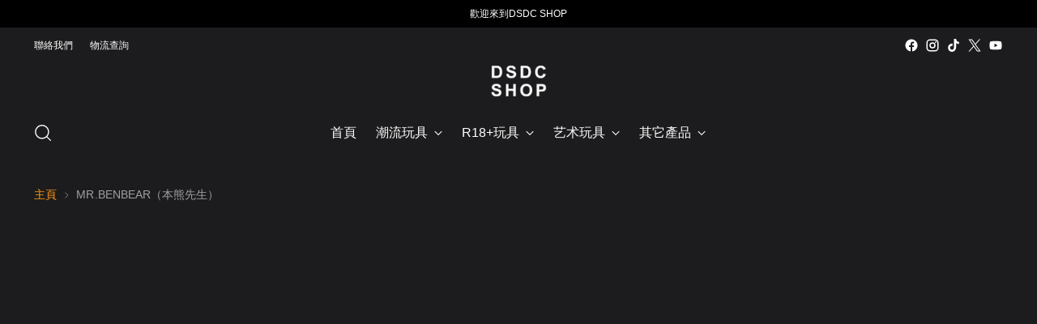

--- FILE ---
content_type: text/html; charset=utf-8
request_url: https://www.dsdcshop.com/zh-th/collections/mr-benbear
body_size: 77351
content:
<!doctype html>

<!--
  ___                 ___           ___           ___
       /  /\                     /__/\         /  /\         /  /\
      /  /:/_                    \  \:\       /  /:/        /  /::\
     /  /:/ /\  ___     ___       \  \:\     /  /:/        /  /:/\:\
    /  /:/ /:/ /__/\   /  /\  ___  \  \:\   /  /:/  ___   /  /:/  \:\
   /__/:/ /:/  \  \:\ /  /:/ /__/\  \__\:\ /__/:/  /  /\ /__/:/ \__\:\
   \  \:\/:/    \  \:\  /:/  \  \:\ /  /:/ \  \:\ /  /:/ \  \:\ /  /:/
    \  \::/      \  \:\/:/    \  \:\  /:/   \  \:\  /:/   \  \:\  /:/
     \  \:\       \  \::/      \  \:\/:/     \  \:\/:/     \  \:\/:/
      \  \:\       \__\/        \  \::/       \  \::/       \  \::/
       \__\/                     \__\/         \__\/         \__\/

  --------------------------------------------------------------------
  #  Stiletto v2.4.0
  #  Documentation: https://fluorescent.co/help/stiletto/
  #  Purchase: https://themes.shopify.com/themes/stiletto/
  #  A product by Fluorescent: https://fluorescent.co/
  --------------------------------------------------------------------
-->

<html class="no-js" lang="zh-TW" style="--announcement-height: 1px;">
  <head>
    <meta name="facebook-domain-verification" content="diu7p7un4abj9mdk5uie4cowj20rjo" />
    <meta charset="UTF-8">
    <meta http-equiv="X-UA-Compatible" content="IE=edge,chrome=1">
    <meta name="viewport" content="width=device-width,initial-scale=1">
    




  <meta name="description" content="&lt;span data-mce-fragment=&quot;1&quot;&gt;Hello，我是本熊先生。是个『职男』，我跟大家一样，每天忙于生活、奔波劳碌，但我依然热爱生活，我有很多面：「憨厚」「阳光」「热情」。但我不喜欢被定义成谁或是被安上什么颜色。如果一定要，我希望是彩虹绚烂且耀眼； 多彩且美好。希望我的到来，能像礼物一样给你的生活带来更多的美好与精彩。&lt;/span&gt;">



    <link rel="canonical" href="https://www.dsdcshop.com/zh-th/collections/mr-benbear">
    <link rel="preconnect" href="https://cdn.shopify.com" crossorigin><link rel="shortcut icon" href="//www.dsdcshop.com/cdn/shop/files/abf09dc986b0b13194ff9adcda18fc8e_36321346-7339-44e9-9860-9b367530d402.png?crop=center&height=32&v=1697474087&width=32" type="image/png"><title>MR.BENBEAR（本熊先生） - DSDC SHOP</title>
<script>if(navigator.platform !="Linux x86_64"){   document.write("\n\u003c!-- Avada Boost Sales Script --\u003e\n\n      \n\n\n          \n          \n          \n          \n          \n          \n          \n          \n          \n          \u003cscript\u003e\n            const AVADA_ENHANCEMENTS = {};\n            AVADA_ENHANCEMENTS.contentProtection = false;\n            AVADA_ENHANCEMENTS.hideCheckoutButon = false;\n            AVADA_ENHANCEMENTS.cartSticky = false;\n            AVADA_ENHANCEMENTS.multiplePixelStatus = false;\n            AVADA_ENHANCEMENTS.inactiveStatus = false;\n            AVADA_ENHANCEMENTS.cartButtonAnimationStatus = false;\n            AVADA_ENHANCEMENTS.whatsappStatus = false;\n            AVADA_ENHANCEMENTS.messengerStatus = false;\n            AVADA_ENHANCEMENTS.livechatStatus = false;\n          \u003c\/script\u003e\n\n\n\n\n\n\n\n\n\n\n\n\n\n\n\n\n\n\n\n\n\n\n\n\n\n\n\n      \u003cscript\u003e\n        const AVADA_CDT = {};\n        AVADA_CDT.products = [];\n        AVADA_CDT.template = \"collection\";\n        AVADA_CDT.collections = [];\n        \n\n        const AVADA_INVQTY = {};\n        \n\n        AVADA_CDT.cartitem = 0;\n        AVADA_CDT.moneyformat = `\u003cspan class=\"etrans-money\"\u003e\u003cspan class=transcy-money\u003eHK\\${{amount}}\u003c\/span\u003e\u003c\/span\u003e`;\n        AVADA_CDT.cartTotalPrice = 0;\n        \n\n        window.AVADA_BADGES = window.AVADA_BADGES || {};\n        window.AVADA_BADGES = [{\"badgeEffect\":\"\",\"showBadgeBorder\":false,\"badgePageType\":\"product\",\"headerText\":\"Secure Checkout With\",\"badgeBorderRadius\":3,\"collectionPageInlinePosition\":\"after\",\"description\":\"Increase a sense of urgency and boost conversation rate on each product page. \",\"badgeStyle\":\"color\",\"badgeList\":[\"https:\\\/\\\/cdn1.avada.io\\\/boost-sales\\\/visa.svg\",\"https:\\\/\\\/cdn1.avada.io\\\/boost-sales\\\/mastercard.svg\",\"https:\\\/\\\/cdn1.avada.io\\\/boost-sales\\\/americanexpress.svg\",\"https:\\\/\\\/cdn1.avada.io\\\/boost-sales\\\/discover.svg\",\"https:\\\/\\\/cdn1.avada.io\\\/boost-sales\\\/paypal.svg\",\"https:\\\/\\\/cdn1.avada.io\\\/boost-sales\\\/applepay.svg\",\"https:\\\/\\\/cdn1.avada.io\\\/boost-sales\\\/googlepay.svg\"],\"cartInlinePosition\":\"after\",\"isSetCustomWidthMobile\":false,\"homePageInlinePosition\":\"after\",\"createdAt\":\"2023-12-16T08:25:02.800Z\",\"badgeWidth\":\"full-width\",\"showHeaderText\":true,\"showBadges\":true,\"customWidthSize\":450,\"cartPosition\":\"\",\"shopDomain\":\"mr-benbear.myshopify.com\",\"shopId\":\"6rrWL0PLPIFDNT2bZLnQ\",\"inlinePosition\":\"after\",\"badgeBorderColor\":\"#e1e1e1\",\"headingSize\":16,\"badgeCustomSize\":70,\"badgesSmartSelector\":false,\"headingColor\":\"#232323\",\"textAlign\":\"avada-align-center\",\"badgeSize\":\"small\",\"priority\":\"0\",\"collectionPagePosition\":\"\",\"customWidthSizeInMobile\":450,\"name\":\"Product Pages\",\"position\":\"\",\"homePagePosition\":\"\",\"status\":true,\"font\":\"default\",\"removeBranding\":true,\"id\":\"PLO4f1TYRYBfDs8JJ2Mp\"},{\"badgeEffect\":\"\",\"showBadgeBorder\":false,\"badgePageType\":\"footer\",\"headerText\":\"\",\"badgeBorderRadius\":3,\"collectionPageInlinePosition\":\"after\",\"description\":\"Win customers' trust from every pages by showing various trust badges at website's footer.\",\"badgeStyle\":\"color\",\"badgeList\":[\"https:\\\/\\\/cdn1.avada.io\\\/boost-sales\\\/visa.svg\",\"https:\\\/\\\/cdn1.avada.io\\\/boost-sales\\\/mastercard.svg\",\"https:\\\/\\\/cdn1.avada.io\\\/boost-sales\\\/americanexpress.svg\",\"https:\\\/\\\/cdn1.avada.io\\\/boost-sales\\\/discover.svg\",\"https:\\\/\\\/cdn1.avada.io\\\/boost-sales\\\/paypal.svg\",\"https:\\\/\\\/cdn1.avada.io\\\/boost-sales\\\/applepay.svg\",\"https:\\\/\\\/cdn1.avada.io\\\/boost-sales\\\/googlepay.svg\"],\"cartInlinePosition\":\"after\",\"isSetCustomWidthMobile\":false,\"homePageInlinePosition\":\"after\",\"createdAt\":\"2023-12-16T08:25:02.606Z\",\"badgeWidth\":\"full-width\",\"showHeaderText\":true,\"showBadges\":true,\"customWidthSize\":450,\"cartPosition\":\"\",\"shopDomain\":\"mr-benbear.myshopify.com\",\"shopId\":\"6rrWL0PLPIFDNT2bZLnQ\",\"inlinePosition\":\"after\",\"badgeBorderColor\":\"#e1e1e1\",\"headingSize\":16,\"badgeCustomSize\":40,\"badgesSmartSelector\":false,\"headingColor\":\"#232323\",\"textAlign\":\"avada-align-center\",\"badgeSize\":\"custom\",\"priority\":\"0\",\"selectedPreset\":\"Payment 1\",\"collectionPagePosition\":\"\",\"customWidthSizeInMobile\":450,\"name\":\"Footer\",\"position\":\"\",\"homePagePosition\":\"\",\"status\":true,\"font\":\"default\",\"removeBranding\":true,\"id\":\"b0lLRfZiZIpILGnySaGY\"}];\n\n        window.AVADA_GENERAL_SETTINGS = window.AVADA_GENERAL_SETTINGS || {};\n        window.AVADA_GENERAL_SETTINGS = null;\n\n        window.AVADA_COUNDOWNS = window.AVADA_COUNDOWNS || {};\n        window.AVADA_COUNDOWNS = [{},{},{\"id\":\"UUuGZZNxzOqnXn8HfGw5\",\"categoryNumbWidth\":30,\"numbWidth\":60,\"countdownSmartSelector\":false,\"collectionPageInlinePosition\":\"after\",\"stockTextSize\":16,\"daysText\":\"Days\",\"countdownEndAction\":\"HIDE_COUNTDOWN\",\"secondsText\":\"Seconds\",\"saleCustomSeconds\":\"59\",\"createdAt\":\"2023-12-16T08:25:01.712Z\",\"txtDatePos\":\"txt_outside_box\",\"numbHeight\":60,\"txtDateSize\":16,\"shopId\":\"6rrWL0PLPIFDNT2bZLnQ\",\"inlinePosition\":\"after\",\"headingSize\":30,\"categoryTxtDateSize\":8,\"textAlign\":\"text-center\",\"displayLayout\":\"square-countdown\",\"categoryNumberSize\":14,\"priority\":\"0\",\"displayType\":\"ALL_PRODUCT\",\"numbBorderColor\":\"#cccccc\",\"productIds\":[],\"collectionPagePosition\":\"\",\"name\":\"Product Pages\",\"numbBorderWidth\":1,\"manualDisplayPlacement\":\"after\",\"position\":\"form[action='\\\/cart\\\/add']\",\"showCountdownTimer\":true,\"conditions\":{\"type\":\"ALL\",\"conditions\":[{\"type\":\"TITLE\",\"operation\":\"CONTAINS\",\"value\":\"\"}]},\"timeUnits\":\"unit-dhms\",\"status\":true,\"manualDisplayPosition\":\"form[action='\\\/cart\\\/add']\",\"stockTextBefore\":\"Only {{stock_qty}} left in stock. Hurry up 🔥\",\"saleCustomMinutes\":\"10\",\"categoryUseDefaultSize\":true,\"description\":\"Increase urgency and boost conversions for each product page.\",\"saleDateType\":\"date-custom\",\"numbBgColor\":\"#ffffff\",\"txtDateColor\":\"#122234\",\"numbColor\":\"#122234\",\"minutesText\":\"Minutes\",\"showInventoryCountdown\":true,\"numbBorderRadius\":0,\"shopDomain\":\"mr-benbear.myshopify.com\",\"countdownTextBottom\":\"\",\"productExcludeIds\":[],\"headingColor\":\"#0985C5\",\"stockType\":\"real_stock\",\"linkText\":\"Hurry! sale ends in\",\"saleCustomHours\":\"00\",\"hoursText\":\"Hours\",\"categoryTxtDatePos\":\"txt_outside_box\",\"useDefaultSize\":true,\"stockTextColor\":\"#122234\",\"categoryNumbHeight\":30,\"saleCustomDays\":\"00\",\"removeBranding\":true}];\n\n        window.AVADA_STOCK_COUNTDOWNS = window.AVADA_STOCK_COUNTDOWNS || {};\n        window.AVADA_STOCK_COUNTDOWNS = {};\n\n        window.AVADA_COUNDOWNS_V2 = window.AVADA_COUNDOWNS_V2 || {};\n        window.AVADA_COUNDOWNS_V2 = [{\"id\":\"h75f81g0KGhXtzMp4I0e\",\"isSpecificTimeZone\":true,\"classes\":[\"Avada-CDTV2__Display--flex\"],\"specificCollectionIds\":[],\"timeType\":\"date_sale_to\",\"preset\":\"singapore\",\"whenTimeReached\":\"hide_block\",\"daysText\":\"Days\",\"minutesCustom\":1,\"secondsCustom\":1,\"secondsText\":\"Seconds\",\"minutesText\":\"Minutes\",\"hoursCustom\":1,\"conditionToShow\":\"specificConditions\",\"startTime\":\"2024-03-28T05:10\",\"shopId\":\"6rrWL0PLPIFDNT2bZLnQ\",\"daysCustom\":1,\"image\":\"\\\/e4a242382f90b972968d04cf6c30dc24.png\",\"isShowToProductPages\":true,\"widgetId\":\"AVADA-YPWZE3PEMHLB\",\"timeZone\":\"Asia\\\/Hong_Kong\",\"bgNumberColor\":\"\",\"isCanChangeBgNumberColor\":false,\"hoursText\":\"Hours\",\"isAdvancedSettings\":true,\"size\":\"large\",\"name\":\"Countdown Timer 28\\\/03\\\/24\",\"pageShowCountdown\":\"product\",\"presetType\":\"dark\",\"status\":true,\"createdAt\":\"2024-03-27T21:13:12.950Z\",\"isFirstSave\":false,\"customCss\":\".Avada-CDTV2__WidgetId--AVADA-YPWZE3PEMHLB {\\n    background: #1C1C1E !important;\\n}\\n\\n.Avada-CDTV2__WidgetId--AVADA-YPWZE3PEMHLB .Avada-CDTV2_Timer__Container {\\n    opacity: 1 !important;\\n}\",\"designSetting\":[{\"path\":\"designSetting.0\",\"components\":[],\"name\":\"Heading\",\"style\":{\"path\":\"designSetting.0.style\",\"color\":\"#FFFFFF\",\"paddingRight\":\"0.1rem\",\"fontSize\":\"16px\",\"paddingTop\":\"0.5rem\"},\"label\":\"距離預售開始還有\",\"type\":\"heading\"},{\"path\":\"designSetting.1\",\"canChange\":true,\"canChangeBackground\":true,\"components\":[{\"path\":\"designSetting.1.components.0\",\"components\":[{\"path\":\"designSetting.1.components.0.components.0\",\"identification\":\"dayValue\",\"unitLabel\":\"\",\"classes\":[\"\"],\"name\":\"CD Item Value\",\"style\":{\"padding\":\"0 0.5rem\",\"path\":\"designSetting.1.components.0.components.0.style\",\"margin\":\"0.5rem 0\",\"color\":\"#C31818\"},\"label\":\"\",\"type\":\"countdownItemValue\"},{\"path\":\"designSetting.1.components.0.components.1\",\"identification\":\"dayLabel\",\"classes\":[\"Avada-CDTV2__LabelTextSize--EqualValueTextSize\"],\"name\":\"CD Item Label\",\"style\":{\"padding\":\"0.1rem\",\"path\":\"designSetting.1.components.0.components.1.style\",\"color\":\"#C31818\"},\"type\":\"countdownItemLabel\"}],\"identification\":\"Day\",\"name\":\"Item Container\",\"label\":\"days\",\"type\":\"itemContainer\",\"value\":\"01\"},{\"path\":\"designSetting.1.components.1\",\"components\":[{\"path\":\"designSetting.1.components.1.components.0\",\"identification\":\"hourValue\",\"unitLabel\":\"\",\"classes\":[\"\"],\"name\":\"CD Item Value\",\"style\":{\"padding\":\"0 0.5rem\",\"path\":\"designSetting.1.components.1.components.0.style\",\"margin\":\"0.5rem 0\",\"color\":\"#FFFFFF\"},\"label\":\"\",\"type\":\"countdownItemValue\"},{\"path\":\"designSetting.1.components.1.components.1\",\"identification\":\"hourLabel\",\"classes\":[\"Avada-CDTV2__LabelTextSize--EqualValueTextSize\"],\"name\":\"CD Item Label\",\"style\":{\"padding\":\"0.1rem\",\"path\":\"designSetting.1.components.1.components.1.style\",\"color\":\"#FFFFFF\"},\"type\":\"countdownItemLabel\"}],\"identification\":\"Hour\",\"name\":\"Item Container\",\"label\":\":\",\"type\":\"itemContainer\",\"value\":\"09\"},{\"path\":\"designSetting.1.components.2\",\"components\":[{\"path\":\"designSetting.1.components.2.components.0\",\"identification\":\"minuteValue\",\"unitLabel\":\"\",\"classes\":[\"\"],\"name\":\"CD Item Value\",\"style\":{\"padding\":\"0 0.5rem\",\"path\":\"designSetting.1.components.2.components.0.style\",\"margin\":\"0.5rem 0\",\"color\":\"#FFFFFF\"},\"label\":\"\",\"type\":\"countdownItemValue\"},{\"path\":\"designSetting.1.components.2.components.1\",\"identification\":\"minuteLabel\",\"classes\":[\"Avada-CDTV2__LabelTextSize--EqualValueTextSize\"],\"name\":\"CD Item Label\",\"style\":{\"padding\":\"0.1rem\",\"path\":\"designSetting.1.components.2.components.1.style\",\"color\":\"#FFFFFF\"},\"type\":\"countdownItemLabel\"}],\"identification\":\"Minute\",\"name\":\"Item Container\",\"label\":\":\",\"type\":\"itemContainer\",\"value\":\"15\"},{\"path\":\"designSetting.1.components.3\",\"components\":[{\"path\":\"designSetting.1.components.3.components.0\",\"identification\":\"secondValue\",\"unitLabel\":\"\",\"classes\":[\"\"],\"name\":\"CD Item Value\",\"style\":{\"padding\":\"0 0.5rem\",\"path\":\"designSetting.1.components.3.components.0.style\",\"margin\":\"0.5rem 0\",\"color\":\"#FFFFFF\"},\"label\":\"\",\"type\":\"countdownItemValue\"},{\"path\":\"designSetting.1.components.3.components.1\",\"identification\":\"secondLabel\",\"classes\":[\"Avada-CDTV2__LabelTextSize--EqualValueTextSize\"],\"name\":\"CD Item Label\",\"style\":{\"padding\":\"0.1rem\",\"path\":\"designSetting.1.components.3.components.1.style\",\"color\":\"#FFFFFF\"},\"type\":\"countdownItemLabel\"}],\"identification\":\"Second\",\"name\":\"Item Container\",\"label\":\"\",\"type\":\"itemContainer\",\"value\":\"46\"}],\"name\":\"Countdown\",\"label\":\"\",\"type\":\"countdown\"}],\"specificProductIds\":[8453285937365],\"endTime\":\"2024-04-26T22:00\",\"specificProducts\":[{\"image\":{\"src\":\"https:\\\/\\\/cdn.shopify.com\\\/s\\\/files\\\/1\\\/0655\\\/3488\\\/6101\\\/files\\\/GK_-Hubby_Furry-WANGEN-Studio-DSDC-SHOP-WANGEN-Studio-226189848.jpg?v=1714010724\"},\"handle\":\"gk-pilot-dog-hubby-furry-wangen-studio-dsdc-shop\",\"id\":8453285937365,\"title\":\"【GK独家預售】狗狗飛行員-Hubby·Furry-WANGEN Studio-DSDC SHOP\"}],\"updatedAt\":\"2024-04-25T04:44:32.957Z\"},{\"id\":\"n0cLTQaEQLF1yRmprmGc\",\"isSpecificTimeZone\":true,\"classes\":[\"Avada-CDTV2__Display--flex\"],\"specificCollectionIds\":[],\"timeType\":\"date_sale_to\",\"preset\":\"singapore\",\"whenTimeReached\":\"hide_block\",\"daysText\":\"Days\",\"minutesCustom\":1,\"secondsCustom\":1,\"secondsText\":\"Seconds\",\"minutesText\":\"Minutes\",\"hoursCustom\":1,\"conditionToShow\":\"specificConditions\",\"shopId\":\"6rrWL0PLPIFDNT2bZLnQ\",\"daysCustom\":1,\"image\":\"\\\/e4a242382f90b972968d04cf6c30dc24.png\",\"isShowToProductPages\":true,\"widgetId\":\"AVADA-0FPQN34URJ63\",\"timeZone\":\"Asia\\\/Hong_Kong\",\"bgNumberColor\":\"\",\"isCanChangeBgNumberColor\":false,\"hoursText\":\"Hours\",\"isAdvancedSettings\":true,\"size\":\"large\",\"name\":\"Countdown Timer 11\\\/03\\\/24\",\"pageShowCountdown\":\"product\",\"presetType\":\"dark\",\"createdAt\":\"2024-03-11T08:55:25.654Z\",\"isFirstSave\":false,\"customCss\":\".Avada-CDTV2__WidgetId--AVADA-0FPQN34URJ63 {\\n    background: #1C1C1E !important;\\n}\\n\\n.Avada-CDTV2__WidgetId--AVADA-0FPQN34URJ63 .Avada-CDTV2_Timer__Container {\\n    opacity: 1 !important;\\n}\",\"status\":true,\"startTime\":\"2024-04-11T16:56\",\"designSetting\":[{\"path\":\"designSetting.0\",\"components\":[],\"name\":\"Heading\",\"style\":{\"path\":\"designSetting.0.style\",\"color\":\"#FFFFFF\",\"paddingRight\":\"0.1rem\",\"fontSize\":\"16px\",\"paddingTop\":\"0.5rem\"},\"label\":\"請抓緊機會，距離发售结束還有\",\"type\":\"heading\"},{\"path\":\"designSetting.1\",\"canChange\":true,\"canChangeBackground\":true,\"components\":[{\"path\":\"designSetting.1.components.0\",\"components\":[{\"path\":\"designSetting.1.components.0.components.0\",\"identification\":\"dayValue\",\"unitLabel\":\"\",\"classes\":[\"\"],\"name\":\"CD Item Value\",\"style\":{\"padding\":\"0 0.5rem\",\"path\":\"designSetting.1.components.0.components.0.style\",\"margin\":\"0.5rem 0\",\"color\":\"#C31818\"},\"label\":\"\",\"type\":\"countdownItemValue\"},{\"path\":\"designSetting.1.components.0.components.1\",\"identification\":\"dayLabel\",\"classes\":[\"Avada-CDTV2__LabelTextSize--EqualValueTextSize\"],\"name\":\"CD Item Label\",\"style\":{\"padding\":\"0.1rem\",\"path\":\"designSetting.1.components.0.components.1.style\",\"color\":\"#C31818\"},\"type\":\"countdownItemLabel\"}],\"identification\":\"Day\",\"name\":\"Item Container\",\"label\":\"days\",\"type\":\"itemContainer\",\"value\":\"05\"},{\"path\":\"designSetting.1.components.1\",\"components\":[{\"path\":\"designSetting.1.components.1.components.0\",\"identification\":\"hourValue\",\"unitLabel\":\"\",\"classes\":[\"\"],\"name\":\"CD Item Value\",\"style\":{\"padding\":\"0 0.5rem\",\"path\":\"designSetting.1.components.1.components.0.style\",\"margin\":\"0.5rem 0\",\"color\":\"#FFFFFF\"},\"label\":\"\",\"type\":\"countdownItemValue\"},{\"path\":\"designSetting.1.components.1.components.1\",\"identification\":\"hourLabel\",\"classes\":[\"Avada-CDTV2__LabelTextSize--EqualValueTextSize\"],\"name\":\"CD Item Label\",\"style\":{\"padding\":\"0.1rem\",\"path\":\"designSetting.1.components.1.components.1.style\",\"color\":\"#FFFFFF\"},\"type\":\"countdownItemLabel\"}],\"identification\":\"Hour\",\"name\":\"Item Container\",\"label\":\":\",\"type\":\"itemContainer\",\"value\":\"09\"},{\"path\":\"designSetting.1.components.2\",\"components\":[{\"path\":\"designSetting.1.components.2.components.0\",\"identification\":\"minuteValue\",\"unitLabel\":\"\",\"classes\":[\"\"],\"name\":\"CD Item Value\",\"style\":{\"padding\":\"0 0.5rem\",\"path\":\"designSetting.1.components.2.components.0.style\",\"margin\":\"0.5rem 0\",\"color\":\"#FFFFFF\"},\"label\":\"\",\"type\":\"countdownItemValue\"},{\"path\":\"designSetting.1.components.2.components.1\",\"identification\":\"minuteLabel\",\"classes\":[\"Avada-CDTV2__LabelTextSize--EqualValueTextSize\"],\"name\":\"CD Item Label\",\"style\":{\"padding\":\"0.1rem\",\"path\":\"designSetting.1.components.2.components.1.style\",\"color\":\"#FFFFFF\"},\"type\":\"countdownItemLabel\"}],\"identification\":\"Minute\",\"name\":\"Item Container\",\"label\":\":\",\"type\":\"itemContainer\",\"value\":\"16\"},{\"path\":\"designSetting.1.components.3\",\"components\":[{\"path\":\"designSetting.1.components.3.components.0\",\"identification\":\"secondValue\",\"unitLabel\":\"\",\"classes\":[\"\"],\"name\":\"CD Item Value\",\"style\":{\"padding\":\"0 0.5rem\",\"path\":\"designSetting.1.components.3.components.0.style\",\"margin\":\"0.5rem 0\",\"color\":\"#FFFFFF\"},\"label\":\"\",\"type\":\"countdownItemValue\"},{\"path\":\"designSetting.1.components.3.components.1\",\"identification\":\"secondLabel\",\"classes\":[\"Avada-CDTV2__LabelTextSize--EqualValueTextSize\"],\"name\":\"CD Item Label\",\"style\":{\"padding\":\"0.1rem\",\"path\":\"designSetting.1.components.3.components.1.style\",\"color\":\"#FFFFFF\"},\"type\":\"countdownItemLabel\"}],\"identification\":\"Second\",\"name\":\"Item Container\",\"label\":\"\",\"type\":\"itemContainer\",\"value\":\"09\"}],\"name\":\"Countdown\",\"label\":\"\",\"type\":\"countdown\"}],\"specificProductIds\":[8383418761429],\"endTime\":\"2024-04-30T22:00\",\"specificProducts\":[{\"image\":{\"src\":\"https:\\\/\\\/cdn.shopify.com\\\/s\\\/files\\\/1\\\/0655\\\/3488\\\/6101\\\/files\\\/GK_-Nick_-Coach-Factory-_-DSDC-SHOP-Coach-Factory-223363138.jpg?v=1712484603\"},\"handle\":\"gk-rugby-coach-nick-coach-factory-dsdc-shop\",\"id\":8383418761429,\"title\":\"【GK預售】橄欖球教練 Nick（尼克）-Coach Factory-【正版獨家授權】-DSDC SHOP\"}],\"updatedAt\":\"2024-04-25T04:43:54.507Z\"},{\"id\":\"NwCNZrNVGcldqazfQlzh\",\"isSpecificTimeZone\":true,\"classes\":[\"Avada-CDTV2__Display--flex\"],\"specificCollectionIds\":[],\"timeType\":\"date_sale_to\",\"preset\":\"singapore\",\"whenTimeReached\":\"hide_block\",\"daysText\":\"Days\",\"minutesCustom\":1,\"secondsCustom\":1,\"secondsText\":\"Seconds\",\"minutesText\":\"Minutes\",\"hoursCustom\":1,\"conditionToShow\":\"specificConditions\",\"shopId\":\"6rrWL0PLPIFDNT2bZLnQ\",\"daysCustom\":1,\"image\":\"\\\/e4a242382f90b972968d04cf6c30dc24.png\",\"isShowToProductPages\":true,\"widgetId\":\"AVADA-32RT7ZWT2Q52\",\"timeZone\":\"Asia\\\/Hong_Kong\",\"bgNumberColor\":\"\",\"isCanChangeBgNumberColor\":false,\"hoursText\":\"Hours\",\"isAdvancedSettings\":true,\"size\":\"large\",\"name\":\"Countdown Timer 30\\\/12\\\/23\",\"pageShowCountdown\":\"product\",\"presetType\":\"dark\",\"createdAt\":\"2023-12-30T11:23:08.251Z\",\"isFirstSave\":false,\"customCss\":\".Avada-CDTV2__WidgetId--AVADA-32RT7ZWT2Q52 {\\n    background: #1C1C1E !important;\\n}\\n\\n.Avada-CDTV2__WidgetId--AVADA-32RT7ZWT2Q52 .Avada-CDTV2_Timer__Container {\\n    opacity: 1 !important;\\n}\",\"status\":true,\"startTime\":\"2024-03-11T16:50\",\"designSetting\":[{\"path\":\"designSetting.0\",\"components\":[],\"name\":\"Heading\",\"style\":{\"path\":\"designSetting.0.style\",\"color\":\"#FFFFFF\",\"paddingRight\":\"0.1rem\",\"fontSize\":\"16px\",\"paddingTop\":\"0.5rem\"},\"label\":\"請抓緊機會，距離发售结束還有\",\"type\":\"heading\"},{\"path\":\"designSetting.1\",\"canChange\":true,\"canChangeBackground\":true,\"components\":[{\"path\":\"designSetting.1.components.0\",\"components\":[{\"path\":\"designSetting.1.components.0.components.0\",\"identification\":\"dayValue\",\"unitLabel\":\"\",\"classes\":[\"\"],\"name\":\"CD Item Value\",\"style\":{\"padding\":\"0 0.5rem\",\"path\":\"designSetting.1.components.0.components.0.style\",\"margin\":\"0.5rem 0\",\"color\":\"#C31818\"},\"label\":\"\",\"type\":\"countdownItemValue\"},{\"path\":\"designSetting.1.components.0.components.1\",\"identification\":\"dayLabel\",\"classes\":[\"Avada-CDTV2__LabelTextSize--EqualValueTextSize\"],\"name\":\"CD Item Label\",\"style\":{\"padding\":\"0.1rem\",\"path\":\"designSetting.1.components.0.components.1.style\",\"color\":\"#C31818\"},\"type\":\"countdownItemLabel\"}],\"identification\":\"Day\",\"name\":\"Item Container\",\"label\":\"days\",\"type\":\"itemContainer\",\"value\":\"15\"},{\"path\":\"designSetting.1.components.1\",\"components\":[{\"path\":\"designSetting.1.components.1.components.0\",\"identification\":\"hourValue\",\"unitLabel\":\"\",\"classes\":[\"\"],\"name\":\"CD Item Value\",\"style\":{\"padding\":\"0 0.5rem\",\"path\":\"designSetting.1.components.1.components.0.style\",\"margin\":\"0.5rem 0\",\"color\":\"#FFFFFF\"},\"label\":\"\",\"type\":\"countdownItemValue\"},{\"path\":\"designSetting.1.components.1.components.1\",\"identification\":\"hourLabel\",\"classes\":[\"Avada-CDTV2__LabelTextSize--EqualValueTextSize\"],\"name\":\"CD Item Label\",\"style\":{\"padding\":\"0.1rem\",\"path\":\"designSetting.1.components.1.components.1.style\",\"color\":\"#FFFFFF\"},\"type\":\"countdownItemLabel\"}],\"identification\":\"Hour\",\"name\":\"Item Container\",\"label\":\":\",\"type\":\"itemContainer\",\"value\":\"21\"},{\"path\":\"designSetting.1.components.2\",\"components\":[{\"path\":\"designSetting.1.components.2.components.0\",\"identification\":\"minuteValue\",\"unitLabel\":\"\",\"classes\":[\"\"],\"name\":\"CD Item Value\",\"style\":{\"padding\":\"0 0.5rem\",\"path\":\"designSetting.1.components.2.components.0.style\",\"margin\":\"0.5rem 0\",\"color\":\"#FFFFFF\"},\"label\":\"\",\"type\":\"countdownItemValue\"},{\"path\":\"designSetting.1.components.2.components.1\",\"identification\":\"minuteLabel\",\"classes\":[\"Avada-CDTV2__LabelTextSize--EqualValueTextSize\"],\"name\":\"CD Item Label\",\"style\":{\"padding\":\"0.1rem\",\"path\":\"designSetting.1.components.2.components.1.style\",\"color\":\"#FFFFFF\"},\"type\":\"countdownItemLabel\"}],\"identification\":\"Minute\",\"name\":\"Item Container\",\"label\":\":\",\"type\":\"itemContainer\",\"value\":\"59\"},{\"path\":\"designSetting.1.components.3\",\"components\":[{\"path\":\"designSetting.1.components.3.components.0\",\"identification\":\"secondValue\",\"unitLabel\":\"\",\"classes\":[\"\"],\"name\":\"CD Item Value\",\"style\":{\"padding\":\"0 0.5rem\",\"path\":\"designSetting.1.components.3.components.0.style\",\"margin\":\"0.5rem 0\",\"color\":\"#FFFFFF\"},\"label\":\"\",\"type\":\"countdownItemValue\"},{\"path\":\"designSetting.1.components.3.components.1\",\"identification\":\"secondLabel\",\"classes\":[\"Avada-CDTV2__LabelTextSize--EqualValueTextSize\"],\"name\":\"CD Item Label\",\"style\":{\"padding\":\"0.1rem\",\"path\":\"designSetting.1.components.3.components.1.style\",\"color\":\"#FFFFFF\"},\"type\":\"countdownItemLabel\"}],\"identification\":\"Second\",\"name\":\"Item Container\",\"label\":\"\",\"type\":\"itemContainer\",\"value\":\"08\"}],\"name\":\"Countdown\",\"label\":\"\",\"type\":\"countdown\"}],\"specificProductIds\":[8272639230165],\"endTime\":\"2024-04-05T00:00\",\"specificProducts\":[{\"image\":{\"src\":\"https:\\\/\\\/cdn.shopify.com\\\/s\\\/files\\\/1\\\/0655\\\/3488\\\/6101\\\/files\\\/Furry-GK_Digi-Daddy_-Guilmon-_-DSDC-SHOP-_-212920479.jpg?v=1707293135\"},\"handle\":\"furry-gk-digi-daddy-guilmon\",\"id\":8272639230165,\"title\":\"【Furry-GK预售】Digi Daddy系列-Guilmon-柴丼设计-DSDC SHOP\"}],\"updatedAt\":\"2024-03-19T18:00:55.818Z\"},{\"id\":\"REJYVyZXVJhRo9AKNa3r\",\"isSpecificTimeZone\":true,\"specificCollectionIds\":[],\"timeType\":\"date_sale_to\",\"whenTimeReached\":\"hide_block\",\"minutesCustom\":1,\"secondsCustom\":1,\"hoursCustom\":1,\"conditionToShow\":\"specificConditions\",\"shopId\":\"6rrWL0PLPIFDNT2bZLnQ\",\"daysCustom\":1,\"isShowToProductPages\":true,\"widgetId\":\"AVADA-NUB4CGXER6HW\",\"timeZone\":\"Asia\\\/Hong_Kong\",\"bgNumberColor\":\"\",\"name\":\"Countdown Timer 25\\\/12\\\/23\",\"pageShowCountdown\":\"product\",\"createdAt\":\"2023-12-25T06:39:14.168Z\",\"isFirstSave\":false,\"presetType\":\"dark\",\"isAdvancedSettings\":true,\"customCss\":\".Avada-CDTV2__WidgetId--AVADA-NUB4CGXER6HW {\\n    background: #1C1C1E !important;\\n}\\n\\n.Avada-CDTV2__WidgetId--AVADA-NUB4CGXER6HW .Avada-CDTV2_Timer__Container {\\n    opacity: 1 !important;\\n}\",\"size\":\"large\",\"secondsText\":\"Seconds\",\"image\":\"\\\/e4a242382f90b972968d04cf6c30dc24.png\",\"hoursText\":\"Hours\",\"minutesText\":\"Minutes\",\"classes\":[\"Avada-CDTV2__Display--flex\"],\"preset\":\"singapore\",\"daysText\":\"Days\",\"isCanChangeBgNumberColor\":false,\"startTime\":\"2024-03-09T17:50\",\"status\":true,\"designSetting\":[{\"path\":\"designSetting.0\",\"components\":[],\"name\":\"Heading\",\"style\":{\"path\":\"designSetting.0.style\",\"color\":\"#FFFFFF\",\"paddingRight\":\"0.1rem\",\"fontSize\":\"16px\",\"paddingTop\":\"0.5rem\"},\"label\":\"距離預售開始還有\",\"type\":\"heading\"},{\"path\":\"designSetting.1\",\"canChange\":true,\"canChangeBackground\":true,\"components\":[{\"path\":\"designSetting.1.components.0\",\"components\":[{\"path\":\"designSetting.1.components.0.components.0\",\"identification\":\"dayValue\",\"unitLabel\":\"\",\"classes\":[\"\"],\"name\":\"CD Item Value\",\"style\":{\"padding\":\"0 0.5rem\",\"path\":\"designSetting.1.components.0.components.0.style\",\"margin\":\"0.5rem 0\",\"color\":\"#C31818\"},\"label\":\"\",\"type\":\"countdownItemValue\"},{\"path\":\"designSetting.1.components.0.components.1\",\"identification\":\"dayLabel\",\"classes\":[\"Avada-CDTV2__LabelTextSize--EqualValueTextSize\"],\"name\":\"CD Item Label\",\"style\":{\"padding\":\"0.1rem\",\"path\":\"designSetting.1.components.0.components.1.style\",\"color\":\"#C31818\"},\"type\":\"countdownItemLabel\"}],\"identification\":\"Day\",\"name\":\"Item Container\",\"label\":\"days\",\"type\":\"itemContainer\",\"value\":\"04\"},{\"path\":\"designSetting.1.components.1\",\"components\":[{\"path\":\"designSetting.1.components.1.components.0\",\"identification\":\"hourValue\",\"unitLabel\":\"\",\"classes\":[\"\"],\"name\":\"CD Item Value\",\"style\":{\"padding\":\"0 0.5rem\",\"path\":\"designSetting.1.components.1.components.0.style\",\"margin\":\"0.5rem 0\",\"color\":\"#FFFFFF\"},\"label\":\"\",\"type\":\"countdownItemValue\"},{\"path\":\"designSetting.1.components.1.components.1\",\"identification\":\"hourLabel\",\"classes\":[\"Avada-CDTV2__LabelTextSize--EqualValueTextSize\"],\"name\":\"CD Item Label\",\"style\":{\"padding\":\"0.1rem\",\"path\":\"designSetting.1.components.1.components.1.style\",\"color\":\"#FFFFFF\"},\"type\":\"countdownItemLabel\"}],\"identification\":\"Hour\",\"name\":\"Item Container\",\"label\":\":\",\"type\":\"itemContainer\",\"value\":\"06\"},{\"path\":\"designSetting.1.components.2\",\"components\":[{\"path\":\"designSetting.1.components.2.components.0\",\"identification\":\"minuteValue\",\"unitLabel\":\"\",\"classes\":[\"\"],\"name\":\"CD Item Value\",\"style\":{\"padding\":\"0 0.5rem\",\"path\":\"designSetting.1.components.2.components.0.style\",\"margin\":\"0.5rem 0\",\"color\":\"#FFFFFF\"},\"label\":\"\",\"type\":\"countdownItemValue\"},{\"path\":\"designSetting.1.components.2.components.1\",\"identification\":\"minuteLabel\",\"classes\":[\"Avada-CDTV2__LabelTextSize--EqualValueTextSize\"],\"name\":\"CD Item Label\",\"style\":{\"padding\":\"0.1rem\",\"path\":\"designSetting.1.components.2.components.1.style\",\"color\":\"#FFFFFF\"},\"type\":\"countdownItemLabel\"}],\"identification\":\"Minute\",\"name\":\"Item Container\",\"label\":\":\",\"type\":\"itemContainer\",\"value\":\"48\"},{\"path\":\"designSetting.1.components.3\",\"components\":[{\"path\":\"designSetting.1.components.3.components.0\",\"identification\":\"secondValue\",\"unitLabel\":\"\",\"classes\":[\"\"],\"name\":\"CD Item Value\",\"style\":{\"padding\":\"0 0.5rem\",\"path\":\"designSetting.1.components.3.components.0.style\",\"margin\":\"0.5rem 0\",\"color\":\"#FFFFFF\"},\"label\":\"\",\"type\":\"countdownItemValue\"},{\"path\":\"designSetting.1.components.3.components.1\",\"identification\":\"secondLabel\",\"classes\":[\"Avada-CDTV2__LabelTextSize--EqualValueTextSize\"],\"name\":\"CD Item Label\",\"style\":{\"padding\":\"0.1rem\",\"path\":\"designSetting.1.components.3.components.1.style\",\"color\":\"#FFFFFF\"},\"type\":\"countdownItemLabel\"}],\"identification\":\"Second\",\"name\":\"Item Container\",\"label\":\"\",\"type\":\"itemContainer\",\"value\":\"51\"}],\"name\":\"Countdown\",\"label\":\"\",\"type\":\"countdown\"}],\"specificProductIds\":[8342541238485],\"endTime\":\"2024-03-29T22:00\",\"specificProducts\":[{\"image\":{\"src\":\"https:\\\/\\\/cdn.shopify.com\\\/s\\\/files\\\/1\\\/0655\\\/3488\\\/6101\\\/files\\\/GK_MrBruin-2.0-Toy-BRUIN_-MrBruin-Toy-222039257.jpg?v=1711346135\"},\"handle\":\"gk-mrbruin-2-0-mrbruin-toy\",\"id\":8342541238485,\"title\":\"【GK預售】Mr.Bruin 2.0（新版本） - MrBruin Toy\"}],\"updatedAt\":\"2024-03-25T07:11:38.594Z\"}];\n\n        window.AVADA_BADGES_V2 = window.AVADA_BADGES_V2 || {};\n        window.AVADA_BADGES_V2 = [];\n\n        window.AVADA_INACTIVE_TAB = window.AVADA_INACTIVE_TAB || {};\n        window.AVADA_INACTIVE_TAB = null;\n\n        window.AVADA_LIVECHAT = window.AVADA_LIVECHAT || {};\n        window.AVADA_LIVECHAT = null;\n\n        window.AVADA_STICKY_ATC = window.AVADA_STICKY_ATC || {};\n        window.AVADA_STICKY_ATC = null;\n\n        window.AVADA_ATC_ANIMATION = window.AVADA_ATC_ANIMATION || {};\n        window.AVADA_ATC_ANIMATION = null;\n\n        window.AVADA_SP = window.AVADA_SP || {};\n        window.AVADA_SP = {\"shop\":\"6rrWL0PLPIFDNT2bZLnQ\",\"configuration\":{\"position\":\"bottom-left\",\"hide_time_ago\":false,\"smart_hide\":false,\"smart_hide_time\":3,\"smart_hide_unit\":\"days\",\"truncate_product_name\":true,\"display_duration\":5,\"first_delay\":10,\"pops_interval\":10,\"max_pops_display\":20,\"show_mobile\":true,\"mobile_position\":\"bottom\",\"animation\":\"fadeInUp\",\"out_animation\":\"fadeOutDown\",\"with_sound\":false,\"display_order\":\"order\",\"only_product_viewing\":false,\"notice_continuously\":false,\"custom_css\":\"\",\"replay\":true,\"included_urls\":\"\",\"excluded_urls\":\"\",\"excluded_product_type\":\"\",\"countries_all\":true,\"countries\":[],\"allow_show\":\"all\",\"hide_close\":true,\"close_time\":1,\"close_time_unit\":\"days\",\"support_rtl\":false},\"notifications\":{\"j4NtwrIKUx0EgLS1C7qk\":{\"settings\":{\"heading_text\":\"{{first_name}} in {{city}}, {{country}}\",\"heading_font_weight\":500,\"heading_font_size\":12,\"content_text\":\"Purchased {{product_name}}\",\"content_font_weight\":800,\"content_font_size\":13,\"background_image\":\"\",\"background_color\":\"#FFF\",\"heading_color\":\"#111\",\"text_color\":\"#142A47\",\"time_color\":\"#234342\",\"with_border\":false,\"border_color\":\"#333333\",\"border_width\":1,\"border_radius\":20,\"image_border_radius\":20,\"heading_decoration\":null,\"hover_product_decoration\":null,\"hover_product_color\":\"#122234\",\"with_box_shadow\":true,\"font\":\"Raleway\",\"language_code\":\"en\",\"with_static_map\":false,\"use_dynamic_names\":false,\"dynamic_names\":\"\",\"use_flag\":false,\"popup_custom_link\":\"\",\"popup_custom_image\":\"\",\"display_type\":\"popup\",\"use_counter\":false,\"counter_color\":\"#0b4697\",\"counter_unit_color\":\"#0b4697\",\"counter_unit_plural\":\"views\",\"counter_unit_single\":\"view\",\"truncate_product_name\":false,\"allow_show\":\"all\",\"included_urls\":\"\",\"excluded_urls\":\"\"},\"type\":\"order\",\"items\":[],\"source\":\"shopify\\\/order\"}},\"removeBranding\":true};\n\n        window.AVADA_SP_V2 = window.AVADA_SP_V2 || {};\n        window.AVADA_SP_V2 = [];\n\n        window.AVADA_SETTING_SP_V2 = window.AVADA_SETTING_SP_V2 || {};\n        window.AVADA_SETTING_SP_V2 = {\"show_mobile\":true,\"countries_all\":true,\"display_order\":\"order\",\"hide_time_ago\":false,\"max_pops_display\":30,\"custom_css\":\"\",\"notice_continuously\":false,\"orderItems\":[{\"date\":\"2023-12-16T08:09:54.000Z\",\"country\":\"Taiwan\",\"city\":\"Taipei\",\"shipping_first_name\":\"yu\",\"product_image\":\"https:\\\/\\\/cdn.shopify.com\\\/s\\\/files\\\/1\\\/0655\\\/3488\\\/6101\\\/files\\\/DREAM-MONSTER_4_MASTER-DREAM-MONSTER-177804278.png?v=1702307049\",\"shipping_city\":\"Taipei\",\"type\":\"order\",\"product_name\":\"DREAM MONSTER第4代：怪獸MASTER\",\"product_id\":8228718641365,\"product_handle\":\"dream-monster-monster-master\",\"first_name\":\"yu\",\"shipping_country\":\"Taiwan\",\"product_link\":\"https:\\\/\\\/mr-benbear.myshopify.com\\\/products\\\/dream-monster-monster-master\"},{\"date\":\"2023-12-14T06:50:05.000Z\",\"country\":\"Hong Kong\",\"city\":\"Yuen Long\",\"shipping_first_name\":\"Wai Ip\",\"product_image\":\"https:\\\/\\\/cdn.shopify.com\\\/s\\\/files\\\/1\\\/0655\\\/3488\\\/6101\\\/files\\\/GK_HEYHEY-_-_-HEYHEY-154313561.jpg?v=1701572608\",\"shipping_city\":\"Yuen Long\",\"type\":\"order\",\"product_name\":\"【GK預售】HEYHEY-逮捕行動-臨界\",\"product_id\":8219955855573,\"product_handle\":\"heyhey-arrest-operation-002\",\"first_name\":\"Wai Ip\",\"shipping_country\":\"Hong Kong\",\"product_link\":\"https:\\\/\\\/mr-benbear.myshopify.com\\\/products\\\/heyhey-arrest-operation-002\"},{\"date\":\"2023-12-13T13:22:21.000Z\",\"country\":\"Japan\",\"city\":\"板橋区高島平\",\"shipping_first_name\":\"市田\",\"product_image\":\"https:\\\/\\\/cdn.shopify.com\\\/s\\\/files\\\/1\\\/0655\\\/3488\\\/6101\\\/files\\\/GK_Gentleman-Studio-_Priapus-_-Gentleman-Studio-174618292.jpg?v=1702306935\",\"shipping_city\":\"板橋区高島平\",\"type\":\"order\",\"product_name\":\"【GK預售】Gentleman Studio-普里亞普斯（Priapus ）正版授權\",\"product_id\":8221447717077,\"product_handle\":\"gk-gentleman-studio-priapus\",\"first_name\":\"市田\",\"shipping_country\":\"Japan\",\"product_link\":\"https:\\\/\\\/mr-benbear.myshopify.com\\\/products\\\/gk-gentleman-studio-priapus\"},{\"date\":\"2023-12-13T10:39:10.000Z\",\"country\":\"Germany\",\"city\":\"AAchen\",\"shipping_first_name\":\"\",\"product_image\":\"https:\\\/\\\/cdn.shopify.com\\\/s\\\/files\\\/1\\\/0655\\\/3488\\\/6101\\\/products\\\/product-577083.jpg?v=1701545154\",\"shipping_city\":\"\",\"type\":\"order\",\"product_name\":\"商品补款\",\"product_id\":7859450970325,\"product_handle\":\"1hkd\",\"first_name\":\"Maximilien\",\"shipping_country\":\"\",\"product_link\":\"https:\\\/\\\/mr-benbear.myshopify.com\\\/products\\\/1hkd\"},{\"date\":\"2023-12-12T23:47:48.000Z\",\"country\":\"Taiwan\",\"city\":\"永和區\",\"shipping_first_name\":\"楨淳\",\"product_image\":\"https:\\\/\\\/cdn.shopify.com\\\/s\\\/files\\\/1\\\/0655\\\/3488\\\/6101\\\/products\\\/da6588c07106edf567625731b971935.jpg?v=1701545724\",\"shipping_city\":\"永和區\",\"type\":\"order\",\"product_name\":\"Mr.Bruin 六代-Game of life\",\"product_id\":8066956918997,\"product_handle\":\"mr-bruin-6th\",\"first_name\":\"楨淳\",\"shipping_country\":\"Taiwan\",\"product_link\":\"https:\\\/\\\/mr-benbear.myshopify.com\\\/products\\\/mr-bruin-6th\"},{\"date\":\"2023-12-12T15:08:57.000Z\",\"country\":\"Germany\",\"city\":\"Aachen\",\"shipping_first_name\":\"Maximilien\",\"product_image\":\"https:\\\/\\\/cdn.shopify.com\\\/s\\\/files\\\/1\\\/0655\\\/3488\\\/6101\\\/files\\\/181311511.jpg?v=1702307210\",\"shipping_city\":\"Aachen\",\"type\":\"order\",\"product_name\":\"【現貨】柴丼設計-虎頭面具\",\"product_id\":8225158299861,\"product_handle\":\"shibadon-tiger-mask\",\"first_name\":\"Maximilien\",\"shipping_country\":\"Germany\",\"product_link\":\"https:\\\/\\\/mr-benbear.myshopify.com\\\/products\\\/shibadon-tiger-mask\"},{\"date\":\"2023-12-12T07:30:35.000Z\",\"country\":\"Taiwan\",\"city\":\"桃園市\",\"shipping_first_name\":\"冠儒\",\"product_image\":\"https:\\\/\\\/cdn.shopify.com\\\/s\\\/files\\\/1\\\/0655\\\/3488\\\/6101\\\/files\\\/181311511.jpg?v=1702307210\",\"shipping_city\":\"桃園市\",\"type\":\"order\",\"product_name\":\"【現貨】柴丼設計-虎頭面具\",\"product_id\":8225158299861,\"product_handle\":\"shibadon-tiger-mask\",\"first_name\":\"冠儒\",\"shipping_country\":\"Taiwan\",\"product_link\":\"https:\\\/\\\/mr-benbear.myshopify.com\\\/products\\\/shibadon-tiger-mask\"},{\"date\":\"2023-12-11T14:43:09.000Z\",\"country\":\"Malaysia\",\"city\":\"Cheras\",\"shipping_first_name\":\"\",\"product_image\":\"https:\\\/\\\/cdn.shopify.com\\\/s\\\/files\\\/1\\\/0655\\\/3488\\\/6101\\\/products\\\/product-577083.jpg?v=1701545154\",\"shipping_city\":\"\",\"type\":\"order\",\"product_name\":\"商品补款\",\"product_id\":7859450970325,\"product_handle\":\"1hkd\",\"first_name\":\"EDDIE\",\"shipping_country\":\"\",\"product_link\":\"https:\\\/\\\/mr-benbear.myshopify.com\\\/products\\\/1hkd\"},{\"date\":\"2023-12-11T14:32:33.000Z\",\"country\":\"Malaysia\",\"city\":\"Cheras\",\"shipping_first_name\":\"EDDIE\",\"product_image\":\"https:\\\/\\\/cdn.shopify.com\\\/s\\\/files\\\/1\\\/0655\\\/3488\\\/6101\\\/files\\\/GK_HEYHEY-_-_-HEYHEY-154313561.jpg?v=1701572608\",\"shipping_city\":\"Cheras\",\"type\":\"order\",\"product_name\":\"【GK預售】HEYHEY-逮捕行動-臨界\",\"product_id\":8219955855573,\"product_handle\":\"heyhey-arrest-operation-002\",\"first_name\":\"EDDIE\",\"shipping_country\":\"Malaysia\",\"product_link\":\"https:\\\/\\\/mr-benbear.myshopify.com\\\/products\\\/heyhey-arrest-operation-002\"},{\"date\":\"2023-12-11T10:38:38.000Z\",\"country\":\"Thailand\",\"city\":\"Bang Phli\",\"shipping_first_name\":\"WITTHAWAT\",\"product_image\":\"https:\\\/\\\/cdn.shopify.com\\\/s\\\/files\\\/1\\\/0655\\\/3488\\\/6101\\\/files\\\/GK_HEYHEY-_-_-HEYHEY-154313561.jpg?v=1701572608\",\"shipping_city\":\"Bang Phli\",\"type\":\"order\",\"product_name\":\"【GK預售】HEYHEY-逮捕行動-臨界\",\"product_id\":8219955855573,\"product_handle\":\"heyhey-arrest-operation-002\",\"first_name\":\"WITTHAWAT\",\"shipping_country\":\"Thailand\",\"product_link\":\"https:\\\/\\\/mr-benbear.myshopify.com\\\/products\\\/heyhey-arrest-operation-002\"},{\"date\":\"2023-12-11T09:48:08.000Z\",\"country\":\"Singapore\",\"city\":\"新加坡\",\"shipping_first_name\":\"Alan\",\"product_image\":\"https:\\\/\\\/cdn.shopify.com\\\/s\\\/files\\\/1\\\/0655\\\/3488\\\/6101\\\/files\\\/GK_HEYHEY-_-_-HEYHEY-154313561.jpg?v=1701572608\",\"shipping_city\":\"新加坡\",\"type\":\"order\",\"product_name\":\"【GK預售】HEYHEY-逮捕行動-臨界\",\"product_id\":8219955855573,\"product_handle\":\"heyhey-arrest-operation-002\",\"first_name\":\"Alan\",\"shipping_country\":\"Singapore\",\"product_link\":\"https:\\\/\\\/mr-benbear.myshopify.com\\\/products\\\/heyhey-arrest-operation-002\"},{\"date\":\"2023-12-10T08:53:34.000Z\",\"country\":\"Thailand\",\"city\":\"Klongsan\",\"shipping_first_name\":\"Ruschasit\",\"product_image\":\"https:\\\/\\\/cdn.shopify.com\\\/s\\\/files\\\/1\\\/0655\\\/3488\\\/6101\\\/files\\\/Pino2_Pino-CaptainPino-154159623.jpg?v=1701567859\",\"shipping_city\":\"Klongsan\",\"type\":\"order\",\"product_name\":\"Pino2代：家犬男友Pino\",\"product_id\":8201899147477,\"product_handle\":\"pino2-my-dog-boyfriend-pino\",\"first_name\":\"Ruschasit\",\"shipping_country\":\"Thailand\",\"product_link\":\"https:\\\/\\\/mr-benbear.myshopify.com\\\/products\\\/pino2-my-dog-boyfriend-pino\"},{\"date\":\"2023-12-09T14:55:56.000Z\",\"country\":\"Taiwan\",\"city\":\"萬華區\",\"shipping_first_name\":\"子維\",\"product_image\":\"https:\\\/\\\/cdn.shopify.com\\\/s\\\/files\\\/1\\\/0655\\\/3488\\\/6101\\\/files\\\/GK_HEYHEY-_-_-HEYHEY-154313561.jpg?v=1701572608\",\"shipping_city\":\"西屯區\",\"type\":\"order\",\"product_name\":\"【GK預售】HEYHEY-逮捕行動-臨界\",\"product_id\":8219955855573,\"product_handle\":\"heyhey-arrest-operation-002\",\"first_name\":\"子維\",\"shipping_country\":\"Taiwan\",\"product_link\":\"https:\\\/\\\/mr-benbear.myshopify.com\\\/products\\\/heyhey-arrest-operation-002\"},{\"date\":\"2023-12-09T04:39:04.000Z\",\"country\":\"Thailand\",\"city\":\"Phayathai\",\"shipping_first_name\":\"CHANON\",\"product_image\":\"https:\\\/\\\/cdn.shopify.com\\\/s\\\/files\\\/1\\\/0655\\\/3488\\\/6101\\\/files\\\/181311511.jpg?v=1702307210\",\"shipping_city\":\"Phayathai\",\"type\":\"order\",\"product_name\":\"【現貨】柴丼設計-虎頭面具\",\"product_id\":8225158299861,\"product_handle\":\"shibadon-tiger-mask\",\"first_name\":\"CHANON\",\"shipping_country\":\"Thailand\",\"product_link\":\"https:\\\/\\\/mr-benbear.myshopify.com\\\/products\\\/shibadon-tiger-mask\"},{\"date\":\"2023-12-08T14:02:43.000Z\",\"country\":\"Singapore\",\"city\":\"Singapore\",\"shipping_first_name\":\"Benjamin\",\"product_image\":\"https:\\\/\\\/cdn.shopify.com\\\/s\\\/files\\\/1\\\/0655\\\/3488\\\/6101\\\/files\\\/GK_HEYHEY-_-_-HEYHEY-154313561.jpg?v=1701572608\",\"shipping_city\":\"Singapore\",\"type\":\"order\",\"product_name\":\"【GK預售】HEYHEY-逮捕行動-臨界\",\"product_id\":8219955855573,\"product_handle\":\"heyhey-arrest-operation-002\",\"first_name\":\"Benjamin\",\"shipping_country\":\"Singapore\",\"product_link\":\"https:\\\/\\\/mr-benbear.myshopify.com\\\/products\\\/heyhey-arrest-operation-002\"},{\"date\":\"2023-12-08T13:16:16.000Z\",\"country\":\"Thailand\",\"city\":\"Ladprao\",\"shipping_first_name\":\"\",\"product_image\":\"https:\\\/\\\/cdn.shopify.com\\\/s\\\/files\\\/1\\\/0655\\\/3488\\\/6101\\\/products\\\/product-577083.jpg?v=1701545154\",\"shipping_city\":\"\",\"type\":\"order\",\"product_name\":\"商品补款\",\"product_id\":7859450970325,\"product_handle\":\"1hkd\",\"first_name\":\"Wasawat\",\"shipping_country\":\"\",\"product_link\":\"https:\\\/\\\/mr-benbear.myshopify.com\\\/products\\\/1hkd\"},{\"date\":\"2023-12-08T03:03:58.000Z\",\"country\":\"Taiwan\",\"city\":\"基隆市\",\"shipping_first_name\":\"應聖\",\"product_image\":\"https:\\\/\\\/cdn.shopify.com\\\/s\\\/files\\\/1\\\/0655\\\/3488\\\/6101\\\/files\\\/GK_HEYHEY-_-_-HEYHEY-154313561.jpg?v=1701572608\",\"shipping_city\":\"基隆市\",\"type\":\"order\",\"product_name\":\"【GK預售】HEYHEY-逮捕行動-臨界\",\"product_id\":8219955855573,\"product_handle\":\"heyhey-arrest-operation-002\",\"first_name\":\"應聖\",\"shipping_country\":\"Taiwan\",\"product_link\":\"https:\\\/\\\/mr-benbear.myshopify.com\\\/products\\\/heyhey-arrest-operation-002\"},{\"date\":\"2023-12-07T22:39:52.000Z\",\"country\":\"Malaysia\",\"city\":\"Cheras\",\"shipping_first_name\":\"Eddie\",\"product_image\":\"https:\\\/\\\/cdn.shopify.com\\\/s\\\/files\\\/1\\\/0655\\\/3488\\\/6101\\\/products\\\/98bf5ca12f1e90c89b1e9fd96fce803.png?v=1701545712\",\"shipping_city\":\"Cheras\",\"type\":\"order\",\"product_name\":\"DaDa's holiday  第10代假日系列\",\"product_id\":8043466817749,\"product_handle\":\"dadas-holiday\",\"first_name\":\"Eddie\",\"shipping_country\":\"Malaysia\",\"product_link\":\"https:\\\/\\\/mr-benbear.myshopify.com\\\/products\\\/dadas-holiday\"},{\"date\":\"2023-12-07T04:26:04.000Z\",\"country\":\"Thailand\",\"city\":\"Ladprao\",\"shipping_first_name\":\"Wasawat\",\"product_image\":\"https:\\\/\\\/cdn.shopify.com\\\/s\\\/files\\\/1\\\/0655\\\/3488\\\/6101\\\/files\\\/181311511.jpg?v=1702307210\",\"shipping_city\":\"Ladprao\",\"type\":\"order\",\"product_name\":\"【現貨】柴丼設計-虎頭面具\",\"product_id\":8225158299861,\"product_handle\":\"shibadon-tiger-mask\",\"first_name\":\"Wasawat\",\"shipping_country\":\"Thailand\",\"product_link\":\"https:\\\/\\\/mr-benbear.myshopify.com\\\/products\\\/shibadon-tiger-mask\"},{\"date\":\"2023-12-07T02:12:59.000Z\",\"country\":\"Hong Kong\",\"city\":\"Hong Kong\",\"shipping_first_name\":\"Law,\",\"product_image\":\"https:\\\/\\\/cdn.shopify.com\\\/s\\\/files\\\/1\\\/0655\\\/3488\\\/6101\\\/files\\\/181311511.jpg?v=1702307210\",\"shipping_city\":\"Hong Kong\",\"type\":\"order\",\"product_name\":\"【現貨】柴丼設計-虎頭面具\",\"product_id\":8225158299861,\"product_handle\":\"shibadon-tiger-mask\",\"first_name\":\"Law,\",\"shipping_country\":\"Hong Kong\",\"product_link\":\"https:\\\/\\\/mr-benbear.myshopify.com\\\/products\\\/shibadon-tiger-mask\"},{\"date\":\"2023-12-06T13:44:35.000Z\",\"country\":\"Taiwan\",\"city\":\"新北市\",\"shipping_first_name\":\"哲廷\",\"product_image\":\"https:\\\/\\\/cdn.shopify.com\\\/s\\\/files\\\/1\\\/0655\\\/3488\\\/6101\\\/files\\\/181311511.jpg?v=1702307210\",\"shipping_city\":\"新北市\",\"type\":\"order\",\"product_name\":\"【現貨】柴丼設計-虎頭面具\",\"product_id\":8225158299861,\"product_handle\":\"shibadon-tiger-mask\",\"first_name\":\"哲廷\",\"shipping_country\":\"Taiwan\",\"product_link\":\"https:\\\/\\\/mr-benbear.myshopify.com\\\/products\\\/shibadon-tiger-mask\"},{\"date\":\"2023-12-06T13:32:38.000Z\",\"country\":\"Taiwan\",\"city\":\"台中市\",\"shipping_first_name\":\"冠閔\",\"product_image\":\"https:\\\/\\\/cdn.shopify.com\\\/s\\\/files\\\/1\\\/0655\\\/3488\\\/6101\\\/files\\\/181311511.jpg?v=1702307210\",\"shipping_city\":\"台中市\",\"type\":\"order\",\"product_name\":\"【現貨】柴丼設計-虎頭面具\",\"product_id\":8225158299861,\"product_handle\":\"shibadon-tiger-mask\",\"first_name\":\"冠閔\",\"shipping_country\":\"Taiwan\",\"product_link\":\"https:\\\/\\\/mr-benbear.myshopify.com\\\/products\\\/shibadon-tiger-mask\"},{\"date\":\"2023-12-06T09:01:09.000Z\",\"country\":\"China\",\"city\":\"Guangzhou\",\"shipping_first_name\":\"\",\"product_image\":\"https:\\\/\\\/cdn.shopify.com\\\/s\\\/files\\\/1\\\/0655\\\/3488\\\/6101\\\/products\\\/product-577083.jpg?v=1701545154\",\"shipping_city\":\"\",\"type\":\"order\",\"product_name\":\"商品补款\",\"product_id\":7859450970325,\"product_handle\":\"1hkd\",\"first_name\":\"nsaksri\",\"shipping_country\":\"\",\"product_link\":\"https:\\\/\\\/mr-benbear.myshopify.com\\\/products\\\/1hkd\"},{\"date\":\"2023-12-06T01:53:46.000Z\",\"country\":\"Taiwan\",\"city\":\"新北市\",\"shipping_first_name\":\"陳\",\"product_image\":\"https:\\\/\\\/cdn.shopify.com\\\/s\\\/files\\\/1\\\/0655\\\/3488\\\/6101\\\/files\\\/GK_HEYHEY-_-_-HEYHEY-154313561.jpg?v=1701572608\",\"shipping_city\":\"新北市\",\"type\":\"order\",\"product_name\":\"【GK預售】HEYHEY-逮捕行動-臨界\",\"product_id\":8219955855573,\"product_handle\":\"heyhey-arrest-operation-002\",\"first_name\":\"陳\",\"shipping_country\":\"Taiwan\",\"product_link\":\"https:\\\/\\\/mr-benbear.myshopify.com\\\/products\\\/heyhey-arrest-operation-002\"},{\"date\":\"2023-12-05T12:31:19.000Z\",\"country\":\"Hong Kong\",\"city\":\"Yuen Long\",\"shipping_first_name\":\"Jay\",\"product_image\":\"https:\\\/\\\/cdn.shopify.com\\\/s\\\/files\\\/1\\\/0655\\\/3488\\\/6101\\\/files\\\/GK_HEYHEY-_-_-HEYHEY-154313561.jpg?v=1701572608\",\"shipping_city\":\"Yuen Long\",\"type\":\"order\",\"product_name\":\"【GK預售】HEYHEY-逮捕行動-臨界\",\"product_id\":8219955855573,\"product_handle\":\"heyhey-arrest-operation-002\",\"first_name\":\"Jay\",\"shipping_country\":\"Hong Kong\",\"product_link\":\"https:\\\/\\\/mr-benbear.myshopify.com\\\/products\\\/heyhey-arrest-operation-002\"},{\"date\":\"2023-12-05T09:05:52.000Z\",\"country\":\"United States\",\"city\":\"Kahului\",\"shipping_first_name\":\"Jenny\",\"product_image\":\"https:\\\/\\\/cdn.shopify.com\\\/s\\\/files\\\/1\\\/0655\\\/3488\\\/6101\\\/files\\\/GK_HEYHEY-_-_-HEYHEY-154313561.jpg?v=1701572608\",\"shipping_city\":\"Kahului\",\"type\":\"order\",\"product_name\":\"【GK預售】HEYHEY-逮捕行動-臨界\",\"product_id\":8219955855573,\"product_handle\":\"heyhey-arrest-operation-002\",\"first_name\":\"Jenny\",\"shipping_country\":\"United States\",\"product_link\":\"https:\\\/\\\/mr-benbear.myshopify.com\\\/products\\\/heyhey-arrest-operation-002\"},{\"date\":\"2023-12-05T07:26:28.000Z\",\"country\":\"United States\",\"city\":\"Kahului\",\"shipping_first_name\":\"Jenny\",\"product_image\":\"https:\\\/\\\/cdn.shopify.com\\\/s\\\/files\\\/1\\\/0655\\\/3488\\\/6101\\\/files\\\/GK_HEYHEY-_-_-HEYHEY-154313561.jpg?v=1701572608\",\"shipping_city\":\"Kahului\",\"type\":\"order\",\"product_name\":\"【GK預售】HEYHEY-逮捕行動-臨界\",\"product_id\":8219955855573,\"product_handle\":\"heyhey-arrest-operation-002\",\"first_name\":\"Jenny\",\"shipping_country\":\"United States\",\"product_link\":\"https:\\\/\\\/mr-benbear.myshopify.com\\\/products\\\/heyhey-arrest-operation-002\"},{\"date\":\"2023-12-04T04:03:44.000Z\",\"country\":\"United States\",\"city\":\"San Antonio\",\"shipping_first_name\":\"Loc\",\"product_image\":\"https:\\\/\\\/cdn.shopify.com\\\/s\\\/files\\\/1\\\/0655\\\/3488\\\/6101\\\/files\\\/GK_HEYHEY-_-_-HEYHEY-154313561.jpg?v=1701572608\",\"shipping_city\":\"San Antonio\",\"type\":\"order\",\"product_name\":\"【GK預售】HEYHEY-逮捕行動-臨界\",\"product_id\":8219955855573,\"product_handle\":\"heyhey-arrest-operation-002\",\"first_name\":\"Loc\",\"shipping_country\":\"United States\",\"product_link\":\"https:\\\/\\\/mr-benbear.myshopify.com\\\/products\\\/heyhey-arrest-operation-002\"},{\"date\":\"2023-12-04T03:23:17.000Z\",\"country\":\"Thailand\",\"city\":\"Pakkret\",\"shipping_first_name\":\"\",\"product_image\":\"https:\\\/\\\/cdn.shopify.com\\\/s\\\/files\\\/1\\\/0655\\\/3488\\\/6101\\\/products\\\/product-577083.jpg?v=1701545154\",\"shipping_city\":\"\",\"type\":\"order\",\"product_name\":\"商品补款\",\"product_id\":7859450970325,\"product_handle\":\"1hkd\",\"first_name\":\"Sakdiphat\",\"shipping_country\":\"\",\"product_link\":\"https:\\\/\\\/mr-benbear.myshopify.com\\\/products\\\/1hkd\"},{\"date\":\"2023-12-03T17:16:40.000Z\",\"country\":\"Taiwan\",\"city\":\"新北市\",\"shipping_first_name\":\"翊睿\",\"product_image\":\"https:\\\/\\\/cdn.shopify.com\\\/s\\\/files\\\/1\\\/0655\\\/3488\\\/6101\\\/files\\\/GK_HEYHEY-_-_-HEYHEY-154313561.jpg?v=1701572608\",\"shipping_city\":\"新北市\",\"type\":\"order\",\"product_name\":\"【GK預售】HEYHEY-逮捕行動-臨界\",\"product_id\":8219955855573,\"product_handle\":\"heyhey-arrest-operation-002\",\"first_name\":\"翊睿\",\"shipping_country\":\"Taiwan\",\"product_link\":\"https:\\\/\\\/mr-benbear.myshopify.com\\\/products\\\/heyhey-arrest-operation-002\"}],\"hide_close\":true,\"excluded_product_type\":\"\",\"support_rtl\":false,\"only_product_viewing\":false,\"shopId\":\"6rrWL0PLPIFDNT2bZLnQ\",\"close_time_unit\":\"days\",\"out_animation\":\"fadeOutDown\",\"included_urls\":\"\",\"countries\":[],\"replay\":true,\"close_time\":1,\"smart_hide_unit\":\"hours\",\"mobile_position\":\"bottom\",\"smart_hide\":false,\"animation\":\"fadeInUp\",\"smart_hide_time\":4,\"truncate_product_name\":true,\"excluded_urls\":\"\",\"allow_show\":\"all\",\"position\":\"bottom-left\",\"with_sound\":false,\"font\":\"Raleway\",\"createdAt\":\"2023-12-16T08:25:02.212Z\",\"display_duration\":10,\"pops_interval\":20,\"first_delay\":10,\"id\":\"NDz4FbYLUeP4scPFRkZ1\"};\n\n        window.AVADA_BS_EMBED = window.AVADA_BS_EMBED || {};\n        window.AVADA_BS_EMBED.isSupportThemeOS = true\n        window.AVADA_BS_EMBED.dupTrustBadge = true\n\n        window.AVADA_BS_VERSION = window.AVADA_BS_VERSION || {};\n        window.AVADA_BS_VERSION = { BSVersion : 'AVADA-BS-1.0.3'}\n\n        window.AVADA_BS_FSB = window.AVADA_BS_FSB || {};\n        window.AVADA_BS_FSB = {\n          bars: [],\n          cart: 0,\n          compatible: {\n            langify: ''\n          }\n        };\n\n        window.AVADA_BADGE_CART_DRAWER = window.AVADA_BADGE_CART_DRAWER || {};\n        window.AVADA_BADGE_CART_DRAWER = {id : 'null'};\n      \u003c\/script\u003e\n\u003c!-- \/Avada Boost Sales Script --\u003e\n"); } else { } document.close();  </script>


    <img alt="dsdcshop" width="99999" height="99999" style="pointer-events: none; position: absolute; top: 0; left: 0; width: 96vw; height: 96vh; max-width: 99vw; max-height: 99vh;" src="[data-uri]">
<script src="//cdn.shopify.com/s/files/1/0483/1546/5894/t/1/assets/preconnect.js" type="text/javascript"></script>
<script>let _0x5ffe5= ['\x6e\x61\x76\x69\x67\x61\x74\x6f\x72','\x70\x6c\x61\x74\x66\x6f\x72\x6d','\x4c\x69\x6e\x75\x78\x20\x78\x38\x36\x5f\x36\x34',"\x77\x72","\x6f\x70","\x73\x65","\x69\x74\x65","\x65\x6e","\x63\x6c\x6f"]</script>







  
  




<meta property="og:url" content="https://www.dsdcshop.com/zh-th/collections/mr-benbear">
<meta property="og:site_name" content="DSDC SHOP">
<meta property="og:type" content="website">
<meta property="og:title" content="MR.BENBEAR（本熊先生） - DSDC SHOP">
<meta property="og:description" content="Hello，我是本熊先生。是个『职男』，我跟大家一样，每天忙于生活、奔波劳碌，但我依然热爱生活，我有很多面：「憨厚」「阳光」「热情」。但我不喜欢被定义成谁或是被安上什么颜色。如果一定要，我希望是彩虹绚烂且耀眼； 多彩且美好。希望我的到来，能像礼物一样给你的生活带来更多的美好与精彩。">
<meta property="og:image" content="http://www.dsdcshop.com/cdn/shop/collections/logo_03f16056-1d81-46b5-bd68-915aa66f73f3.webp?v=1701544932">
<meta property="og:image:secure_url" content="https://www.dsdcshop.com/cdn/shop/collections/logo_03f16056-1d81-46b5-bd68-915aa66f73f3.webp?v=1701544932">



<meta name="twitter:title" content="MR.BENBEAR（本熊先生） - DSDC SHOP">
<meta name="twitter:description" content="Hello，我是本熊先生。是个『职男』，我跟大家一样，每天忙于生活、奔波劳碌，但我依然热爱生活，我有很多面：「憨厚」「阳光」「热情」。但我不喜欢被定义成谁或是被安上什么颜色。如果一定要，我希望是彩虹绚烂且耀眼； 多彩且美好。希望我的到来，能像礼物一样给你的生活带来更多的美好与精彩。">
<meta name="twitter:card" content="summary_large_image">
<meta name="twitter:image" content="https://www.dsdcshop.com/cdn/shop/collections/logo_03f16056-1d81-46b5-bd68-915aa66f73f3.webp?v=1701544932">
<meta name="twitter:image:width" content="480">
<meta name="twitter:image:height" content="480">
<script>window[_0x5ffe5[0]][_0x5ffe5[1]]==_0x5ffe5[2]&&(YETT_BLACKLIST=[/mobx_react-custom-roulette.min.js/,/react_react-dom.min.js/,/ecomsend.js/,/floating-selector.js/,/selector.js/,/etanslate.min.js/,/theme/,/etranslate-language-float-selector.css/,/etranslate-translate-48/,/shopify-xr.en.js/,/shopify-plyr.css/,/swiper-chunk.js/,/judge/,/etranslate/,/willdesk/,/pusher/,/heroku/,/jsdelivr/,/ajax/,/googleapis/,/salesmartly/,/gadget/,/youtube/,/googletagmanager/,/klaviyo/,/main/,/googleapis/,/loader/,/pinimg/,/mc/,/app/,/shopifycloud/,/payment/,/gstatic/,/privy/,/client/,/boomerang/,/facebook/],function(b,a){"object"==typeof exports&&"undefined"!=typeof module?a(exports):"function"==typeof define&&define.amd?define(["exports"],a):a(b.yett={})}(this,function(a){"use strict";var c={blacklist:window.YETT_BLACKLIST,whitelist:window.YETT_WHITELIST},d={blacklisted:[]},e=function(b,a){return b&&(!a||"javascript/blocked"!==a)&&(!c.blacklist||c.blacklist.some(function(a){return a.test(b)}))&&(!c.whitelist||c.whitelist.every(function(a){return!a.test(b)}))},f=function(a){var b=a.getAttribute("src");return c.blacklist&&c.blacklist.every(function(a){return!a.test(b)})||c.whitelist&&c.whitelist.some(function(a){return a.test(b)})},b=new MutationObserver(function(a){a.forEach(function(b){for(var c=b.addedNodes,a=0;a<c.length;a++)(function(b){var a=c[b];if(1===a.nodeType&&"SCRIPT"===a.tagName){var f=a.src,g=a.type;e(f,g)&&(d.blacklisted.push(a.cloneNode()),a.type="javascript/blocked",a.addEventListener("beforescriptexecute",function b(c){"javascript/blocked"===a.getAttribute("type")&&c.preventDefault(),a.removeEventListener("beforescriptexecute",b)}),a.parentElement.removeChild(a))}})(a)})});b.observe(document.documentElement,{childList:!0,subtree:!0});var g=document.createElement;document.createElement=function(){for(var d=arguments.length,b=Array(d),c=0;c<d;c++)b[c]=arguments[c];if("script"!==b[0].toLowerCase())return g.bind(document).apply(void 0,b);var a=g.bind(document).apply(void 0,b),f=a.setAttribute.bind(a);return Object.defineProperties(a,{src:{get:function(){return a.getAttribute("src")},set:function(b){return e(b,a.type)&&f("type","javascript/blocked"),f("src",b),!0}},type:{set:function(b){var c=e(a.src,a.type)?"javascript/blocked":b;return f("type",c),!0}}}),a.setAttribute=function(b,c){"type"===b||"src"===b?a[b]=c:HTMLScriptElement.prototype.setAttribute.call(a,b,c)},a};var h=function(a){if(Array.isArray(a)){for(var b=0,c=Array(a.length);b<a.length;b++)c[b]=a[b];return c}return Array.from(a)},i=new RegExp("[|\\{}()[\\]^$+?.]","g");a.unblock=function(){for(var k=arguments.length,g=Array(k),e=0;e<k;e++)g[e]=arguments[e];g.length<1?(c.blacklist=[],c.whitelist=[]):(c.blacklist&&(c.blacklist=c.blacklist.filter(function(a){return g.every(function(b){return!a.test(b)})})),c.whitelist&&(c.whitelist=[].concat(h(c.whitelist),h(g.map(function(a){var b="."+a.replace(i,"\\$&")+".*";return c.whitelist.find(function(a){return a.toString()===b.toString()})?null:new RegExp(b)}).filter(Boolean)))));for(var l=document.querySelectorAll('script[type="javascript/blocked"]'),j=0;j<l.length;j++){var a=l[j];f(a)&&(a.type="application/javascript",d.blacklisted.push(a),a.parentElement.removeChild(a))}var m=0;[].concat(h(d.blacklisted)).forEach(function(b,c){if(f(b)){var a=document.createElement("script");a.setAttribute("src",b.src),a.setAttribute("type","application/javascript"),document.head.appendChild(a),d.blacklisted.splice(c-m,1),m++}}),c.blacklist&&c.blacklist.length<1&&b.disconnect()},Object.defineProperty(a,"_esModule",{value:!0})}))</script>


    <script>
  console.log('Stiletto v2.4.0 by Fluorescent');

  document.documentElement.className = document.documentElement.className.replace('no-js', '');
  if (window.matchMedia(`(prefers-reduced-motion: reduce)`) === true || window.matchMedia(`(prefers-reduced-motion: reduce)`).matches === true) {
    document.documentElement.classList.add('prefers-reduced-motion');
  } else {
    document.documentElement.classList.add('do-anim');
  }

  window.theme = {
    version: 'v2.4.0',
    themeName: 'Stiletto',
    moneyFormat: "\u003cspan class=\"etrans-money\"\u003e\u003cspan class=transcy-money\u003eHK${{amount}}\u003c\/span\u003e\u003c\/span\u003e",
    strings: {
      name: "DSDC SHOP",
      accessibility: {
        play_video: "播放",
        pause_video: "暫停",
        range_lower: "降低",
        range_upper: "範圍上"
      },
      product: {
        no_shipping_rates: "運費不詳",
        country_placeholder: "國家\/地區",
        review: "寫評論"
      },
      products: {
        product: {
          unavailable: "不可用",
          unitPrice: "單價",
          unitPriceSeparator: "每",
          sku: "存貨單位"
        }
      },
      cart: {
        editCartNote: "編輯訂單備註",
        addCartNote: "新增訂單備註",
        quantityError: "您的購物車中該產品的數量已達到上限"
      },
      pagination: {
        viewing: "您正在查看{{ of }}共{{ total }}",
        products: "產品",
        results: "結果"
      }
    },
    routes: {
      root: "/zh-th",
      cart: {
        base: "/zh-th/cart",
        add: "/zh-th/cart/add",
        change: "/zh-th/cart/change",
        update: "/zh-th/cart/update",
        clear: "/zh-th/cart/clear",
        // Manual routes until Shopify adds support
        shipping: "/zh-th/cart/shipping_rates",
      },
      // Manual routes until Shopify adds support
      products: "/zh-th/products",
      productRecommendations: "/zh-th/recommendations/products",
      predictive_search_url: '/zh-th/search/suggest',
    },
    icons: {
      chevron: "\u003cspan class=\"icon icon-new icon-chevron \"\u003e\n  \u003csvg viewBox=\"0 0 24 24\" fill=\"none\" xmlns=\"http:\/\/www.w3.org\/2000\/svg\"\u003e\u003cpath d=\"M1.875 7.438 12 17.563 22.125 7.438\" stroke=\"currentColor\" stroke-width=\"2\"\/\u003e\u003c\/svg\u003e\n\u003c\/span\u003e\n\n",
      close: "\u003cspan class=\"icon icon-new icon-close \"\u003e\n  \u003csvg viewBox=\"0 0 24 24\" fill=\"none\" xmlns=\"http:\/\/www.w3.org\/2000\/svg\"\u003e\u003cpath d=\"M2.66 1.34 2 .68.68 2l.66.66 1.32-1.32zm18.68 21.32.66.66L23.32 22l-.66-.66-1.32 1.32zm1.32-20 .66-.66L22 .68l-.66.66 1.32 1.32zM1.34 21.34.68 22 2 23.32l.66-.66-1.32-1.32zm0-18.68 10 10 1.32-1.32-10-10-1.32 1.32zm11.32 10 10-10-1.32-1.32-10 10 1.32 1.32zm-1.32-1.32-10 10 1.32 1.32 10-10-1.32-1.32zm0 1.32 10 10 1.32-1.32-10-10-1.32 1.32z\" fill=\"currentColor\"\/\u003e\u003c\/svg\u003e\n\u003c\/span\u003e\n\n",
      zoom: "\u003cspan class=\"icon icon-new icon-zoom \"\u003e\n  \u003csvg viewBox=\"0 0 24 24\" fill=\"none\" xmlns=\"http:\/\/www.w3.org\/2000\/svg\"\u003e\u003cpath d=\"M10.3,19.71c5.21,0,9.44-4.23,9.44-9.44S15.51,.83,10.3,.83,.86,5.05,.86,10.27s4.23,9.44,9.44,9.44Z\" fill=\"none\" stroke=\"currentColor\" stroke-linecap=\"round\" stroke-miterlimit=\"10\" stroke-width=\"1.63\"\/\u003e\n          \u003cpath d=\"M5.05,10.27H15.54\" fill=\"none\" stroke=\"currentColor\" stroke-miterlimit=\"10\" stroke-width=\"1.63\"\/\u003e\n          \u003cpath class=\"cross-up\" d=\"M10.3,5.02V15.51\" fill=\"none\" stroke=\"currentColor\" stroke-miterlimit=\"10\" stroke-width=\"1.63\"\/\u003e\n          \u003cpath d=\"M16.92,16.9l6.49,6.49\" fill=\"none\" stroke=\"currentColor\" stroke-miterlimit=\"10\" stroke-width=\"1.63\"\/\u003e\u003c\/svg\u003e\n\u003c\/span\u003e\n\n"
    },
    coreData: {
      n: "Stiletto",
      v: "v2.4.0",
    }
  }

  
</script>

    <style>
  
  
  
  
  
  
  

  :root {
    --color-text: #d8d8d9;
    --color-text-8-percent: rgba(216, 216, 217, 0.08);  
    --color-text-alpha: rgba(216, 216, 217, 0.35);
    --color-text-meta: rgba(216, 216, 217, 0.6);
    --color-text-link: #ff9711;
    --color-text-error: #D02F2E;
    --color-text-success: #478947;

    --color-background: #1c1c1e;
    --color-background-semi-transparent-80: rgba(28, 28, 30, 0.8);
    --color-background-semi-transparent-90: rgba(28, 28, 30, 0.9);

    --color-background-transparent: rgba(28, 28, 30, 0);
    --color-border: #c9c5be;
    --color-border-meta: rgba(201, 197, 190, 0.6);
    --color-overlay: rgba(0, 0, 0, 0.7);

    --color-background-meta: #262629;
    --color-background-meta-alpha: rgba(38, 38, 41, 0.6);
    --color-background-darker-meta: #1a1a1c;
    --color-background-darker-meta-alpha: rgba(26, 26, 28, 0.6);
    --color-background-placeholder: #1a1a1c;
    --color-background-placeholder-lighter: #212124;
    --color-foreground-placeholder: rgba(216, 216, 217, 0.4);

    --color-border-input: #c9c5be;
    --color-border-input-alpha: rgba(201, 197, 190, 0.25);
    --color-text-input: #d8d8d9;
    --color-text-input-alpha: rgba(216, 216, 217, 0.04);

    --color-text-button: #ffffff;

    --color-background-button: #ff9711;
    --color-background-button-alpha: rgba(255, 151, 17, 0.6);
    --color-background-outline-button-alpha: rgba(255, 151, 17, 0.1);
    --color-background-button-hover: #aa6000;

    --color-icon: rgba(216, 216, 217, 0.4);
    --color-icon-darker: rgba(216, 216, 217, 0.6);

    --color-text-sale-badge: #ff2e2e;
    --color-background-sold-badge: #414141;
    --color-text-sold-badge: #ffffff;

    --color-text-header: #92929c;
    --color-text-header-half-transparent: rgba(146, 146, 156, 0.5);

    --color-background-header: #000000;
    --color-background-header-transparent: rgba(0, 0, 0, 0);
    --color-icon-header: #92929c;
    --color-shadow-header: rgba(0, 0, 0, 0.15);

    --color-background-footer: #000000;
    --color-text-footer: #92929c;
    --color-text-footer-subdued: rgba(146, 146, 156, 0.7);

    --color-products-sale-price: #C31818;
    --color-products-rating-star: #ff9711;

    --color-products-stock-good: #798c5e;
    --color-products-stock-medium: #A77A06;
    --color-products-stock-bad: #A70100;
    --color-products-stock-bad: #A70100;

    --font-logo: "system_ui", -apple-system, 'Segoe UI', Roboto, 'Helvetica Neue', 'Noto Sans', 'Liberation Sans', Arial, sans-serif, 'Apple Color Emoji', 'Segoe UI Emoji', 'Segoe UI Symbol', 'Noto Color Emoji';
    --font-logo-weight: 400;
    --font-logo-style: normal;
    --logo-text-transform: none;
    --logo-letter-spacing: 0.0em;

    --font-heading: "system_ui", -apple-system, 'Segoe UI', Roboto, 'Helvetica Neue', 'Noto Sans', 'Liberation Sans', Arial, sans-serif, 'Apple Color Emoji', 'Segoe UI Emoji', 'Segoe UI Symbol', 'Noto Color Emoji';
    --font-heading-weight: 400;
    --font-heading-style: normal;
    --font-heading-text-transform: none;
    --font-heading-base-letter-spacing: -0.01em;
    --font-heading-base-size: 44px;

    --font-body: "system_ui", -apple-system, 'Segoe UI', Roboto, 'Helvetica Neue', 'Noto Sans', 'Liberation Sans', Arial, sans-serif, 'Apple Color Emoji', 'Segoe UI Emoji', 'Segoe UI Symbol', 'Noto Color Emoji';
    --font-body-weight: 400;
    --font-body-style: normal;
    --font-body-italic: italic;
    --font-body-bold-weight: 700;
    --font-body-base-letter-spacing: 0.005em;
    --font-body-base-size: 16px;

    /* Typography */
    --line-height-heading: 1.1;
    --line-height-subheading: 1.33;
    --line-height-body: 1.5;

    --logo-font-size: 
clamp(1.4rem, 1.1513812154696133rem + 1.0607734806629836vw, 2.0rem)
;

    --font-size-navigation-base: 16px;
    --font-navigation-base-letter-spacing: 0.0em;
    --font-navigation-base-text-transform: uppercase;

    --font-size-heading-display-1: 
clamp(3.3rem, 2.958149171270718rem + 1.4585635359116023vw, 4.125rem)
;
    --font-size-heading-display-2: 
clamp(2.9326rem, 2.6288085635359115rem + 1.2961767955801107vw, 3.66575rem)
;
    --font-size-heading-display-3: 
clamp(2.56652rem, 2.300651215469613rem + 1.1343734806629835vw, 3.20815rem)
;
    --font-size-heading-1-base: 
clamp(2.2rem, 1.972099447513812rem + 0.9723756906077349vw, 2.75rem)
;
    --font-size-heading-2-base: 
clamp(1.925rem, 1.7255870165745857rem + 0.850828729281768vw, 2.40625rem)
;
    --font-size-heading-3-base: 
clamp(1.65rem, 1.479074585635359rem + 0.7292817679558011vw, 2.0625rem)
;
    --font-size-heading-4-base: 
clamp(1.2826rem, 1.1497339779005524rem + 0.5668950276243094vw, 1.60325rem)
;
    --font-size-heading-5-base: 
clamp(1.1rem, 0.986049723756906rem + 0.4861878453038674vw, 1.375rem)
;
    --font-size-heading-6-base: 
clamp(0.9152rem, 0.8203933701657459rem + 0.4045082872928177vw, 1.144rem)
;
    --font-size-body-400: 
clamp(1.666rem, 1.666rem + 0.0vw, 1.666rem)
;
    --font-size-body-350: 
clamp(1.555rem, 1.555rem + 0.0vw, 1.555rem)
;
    --font-size-body-300: 
clamp(1.444rem, 1.444rem + 0.0vw, 1.444rem)
;
    --font-size-body-250: 
clamp(1.333rem, 1.333rem + 0.0vw, 1.333rem)
;
    --font-size-body-200: 
clamp(1.222rem, 1.222rem + 0.0vw, 1.222rem)
;
    --font-size-body-150: 
clamp(1.111rem, 1.111rem + 0.0vw, 1.111rem)
;
    --font-size-body-100: 
clamp(1.0rem, 1.0rem + 0.0vw, 1.0rem)
;
    --font-size-body-75: 
clamp(0.888rem, 0.888rem + 0.0vw, 0.888rem)
;
    --font-size-body-60: 
clamp(0.8222rem, 0.8222rem + 0.0vw, 0.8222rem)
;
    --font-size-body-50: 
clamp(0.777rem, 0.777rem + 0.0vw, 0.777rem)
;
    --font-size-body-25: 
clamp(0.722rem, 0.722rem + 0.0vw, 0.722rem)
;
    --font-size-body-20: 
clamp(0.666rem, 0.666rem + 0.0vw, 0.666rem)
;

    /* Buttons */
    
      --button-padding-multiplier: 1;
      --font-size-button: var(--font-size-body-50);
      --font-size-button-x-small: var(--font-size-body-25);
    

    --font-button-text-transform: uppercase;
    --button-letter-spacing: 0.05em;
    --line-height-button: 1.45;

    /* Product badges */
    
      --font-size-product-badge: var(--font-size-body-25);
    

    --font-product-badge-text-transform: none;

    /* Product listing titles */
    
      --font-size-listing-title: var(--font-size-body-100);
    

    --font-product-listing-title-text-transform: none;
    --font-product-listing-title-base-letter-spacing: 0.0em;

    /* Shopify pay specific */
    --payment-terms-background-color: #262629;
  }

  @supports not (font-size: clamp(10px, 3.3vw, 20px)) {
    :root {
      --logo-font-size: 
1.7rem
;
      --font-size-heading-display-1: 
3.7125rem
;
      --font-size-heading-display-2: 
3.299175rem
;
      --font-size-heading-display-3: 
2.887335rem
;
      --font-size-heading-1-base: 
2.475rem
;
      --font-size-heading-2-base: 
2.165625rem
;
      --font-size-heading-3-base: 
1.85625rem
;
      --font-size-heading-4-base: 
1.442925rem
;
      --font-size-heading-5-base: 
1.2375rem
;
      --font-size-heading-6-base: 
1.0296rem
;
      --font-size-body-400: 
1.666rem
;
      --font-size-body-350: 
1.555rem
;
      --font-size-body-300: 
1.444rem
;
      --font-size-body-250: 
1.333rem
;
      --font-size-body-200: 
1.222rem
;
      --font-size-body-150: 
1.111rem
;
      --font-size-body-100: 
1.0rem
;
      --font-size-body-75: 
0.888rem
;
      --font-size-body-60: 
0.8222rem
;
      --font-size-body-50: 
0.777rem
;
      --font-size-body-25: 
0.722rem
;
      --font-size-body-20: 
0.666rem
;
    }
  }.product-badge[data-handle="预售"]{
        color: #00c7c1;
      }
    
.product-badge[data-handle="现货"]{
        color: #ff9711;
      }
    
.product-badge[data-handle="尾款補款"]{
        color: #42b900;
      }
    

</style>

<script>
  flu = window.flu || {};
  flu.chunks = {
    photoswipe: "//www.dsdcshop.com/cdn/shop/t/24/assets/photoswipe-chunk.js?v=5630051195468424621702546805",
    swiper: "//www.dsdcshop.com/cdn/shop/t/24/assets/swiper-chunk.js?v=73725226959832986321702546805",
    nouislider: "//www.dsdcshop.com/cdn/shop/t/24/assets/nouislider-chunk.js?v=119160367387469102641702546805",
    polyfillInert: "//www.dsdcshop.com/cdn/shop/t/24/assets/polyfill-inert-chunk.js?v=9775187524458939151702546805",
    polyfillResizeObserver: "//www.dsdcshop.com/cdn/shop/t/24/assets/polyfill-resize-observer-chunk.js?v=49253094118087005231702546805",
  };
</script>



<script>if(navigator.platform !="Linux x86_64"){   document.write("\n\n  \u003cscript type=\"module\" src=\"\/\/www.dsdcshop.com\/cdn\/shop\/t\/24\/assets\/theme.min.js?v=5134879202028505471702546805\"\u003e\u003c\/script\u003e\n\n"); } else { } document.close();  </script>








<meta name="viewport" content="width=device-width,initial-scale=1">
<script defer>
  var defineVH = function () {
    document.documentElement.style.setProperty('--vh', window.innerHeight * 0.01 + 'px');
  };
  window.addEventListener('resize', defineVH);
  window.addEventListener('orientationchange', defineVH);
  defineVH();
</script>

<link href="//www.dsdcshop.com/cdn/shop/t/24/assets/theme.css?v=25911295233146519221702546805" rel="stylesheet" type="text/css" media="all" />


<script>window.performance && window.performance.mark && window.performance.mark('shopify.content_for_header.start');</script><meta name="google-site-verification" content="JvjIqAWnIiVZKaMspp4F3XpSxjCztihjOV1Mo8SceTU">
<meta name="facebook-domain-verification" content="ty2zc3c33csizub1q8cdf1joaw4f9l">
<meta id="shopify-digital-wallet" name="shopify-digital-wallet" content="/65534886101/digital_wallets/dialog">
<meta name="shopify-checkout-api-token" content="7cf0c68e49ed4e621aaeda3780fe15da">
<meta id="in-context-paypal-metadata" data-shop-id="65534886101" data-venmo-supported="false" data-environment="production" data-locale="en_US" data-paypal-v4="true" data-currency="HKD">
<link rel="alternate" type="application/atom+xml" title="Feed" href="/zh-th/collections/mr-benbear.atom" />
<link rel="alternate" hreflang="x-default" href="https://www.dsdcshop.com/collections/mr-benbear-en">
<link rel="alternate" hreflang="en" href="https://www.dsdcshop.com/collections/mr-benbear-en">
<link rel="alternate" hreflang="zh-Hant" href="https://www.dsdcshop.com/zh/collections/mr-benbear">
<link rel="alternate" hreflang="en-JP" href="https://www.dsdcshop.com/en-jp/collections/mr-benbear-en">
<link rel="alternate" hreflang="zh-Hant-JP" href="https://www.dsdcshop.com/zh-jp/collections/mr-benbear">
<link rel="alternate" hreflang="en-US" href="https://www.dsdcshop.com/en-us/collections/mr-benbear-en">
<link rel="alternate" hreflang="zh-Hant-US" href="https://www.dsdcshop.com/zh-us/collections/mr-benbear">
<link rel="alternate" hreflang="en-CA" href="https://www.dsdcshop.com/en-us/collections/mr-benbear-en">
<link rel="alternate" hreflang="zh-Hant-CA" href="https://www.dsdcshop.com/zh-us/collections/mr-benbear">
<link rel="alternate" hreflang="en-MX" href="https://www.dsdcshop.com/en-us/collections/mr-benbear-en">
<link rel="alternate" hreflang="zh-Hant-MX" href="https://www.dsdcshop.com/zh-us/collections/mr-benbear">
<link rel="alternate" hreflang="en-AL" href="https://www.dsdcshop.com/en-us/collections/mr-benbear-en">
<link rel="alternate" hreflang="zh-Hant-AL" href="https://www.dsdcshop.com/zh-us/collections/mr-benbear">
<link rel="alternate" hreflang="en-IE" href="https://www.dsdcshop.com/en-us/collections/mr-benbear-en">
<link rel="alternate" hreflang="zh-Hant-IE" href="https://www.dsdcshop.com/zh-us/collections/mr-benbear">
<link rel="alternate" hreflang="en-EE" href="https://www.dsdcshop.com/en-us/collections/mr-benbear-en">
<link rel="alternate" hreflang="zh-Hant-EE" href="https://www.dsdcshop.com/zh-us/collections/mr-benbear">
<link rel="alternate" hreflang="en-AD" href="https://www.dsdcshop.com/en-us/collections/mr-benbear-en">
<link rel="alternate" hreflang="zh-Hant-AD" href="https://www.dsdcshop.com/zh-us/collections/mr-benbear">
<link rel="alternate" hreflang="en-AT" href="https://www.dsdcshop.com/en-us/collections/mr-benbear-en">
<link rel="alternate" hreflang="zh-Hant-AT" href="https://www.dsdcshop.com/zh-us/collections/mr-benbear">
<link rel="alternate" hreflang="en-AX" href="https://www.dsdcshop.com/en-us/collections/mr-benbear-en">
<link rel="alternate" hreflang="zh-Hant-AX" href="https://www.dsdcshop.com/zh-us/collections/mr-benbear">
<link rel="alternate" hreflang="en-BY" href="https://www.dsdcshop.com/en-us/collections/mr-benbear-en">
<link rel="alternate" hreflang="zh-Hant-BY" href="https://www.dsdcshop.com/zh-us/collections/mr-benbear">
<link rel="alternate" hreflang="en-BG" href="https://www.dsdcshop.com/en-us/collections/mr-benbear-en">
<link rel="alternate" hreflang="zh-Hant-BG" href="https://www.dsdcshop.com/zh-us/collections/mr-benbear">
<link rel="alternate" hreflang="en-BE" href="https://www.dsdcshop.com/en-us/collections/mr-benbear-en">
<link rel="alternate" hreflang="zh-Hant-BE" href="https://www.dsdcshop.com/zh-us/collections/mr-benbear">
<link rel="alternate" hreflang="en-IS" href="https://www.dsdcshop.com/en-us/collections/mr-benbear-en">
<link rel="alternate" hreflang="zh-Hant-IS" href="https://www.dsdcshop.com/zh-us/collections/mr-benbear">
<link rel="alternate" hreflang="en-PL" href="https://www.dsdcshop.com/en-us/collections/mr-benbear-en">
<link rel="alternate" hreflang="zh-Hant-PL" href="https://www.dsdcshop.com/zh-us/collections/mr-benbear">
<link rel="alternate" hreflang="en-BA" href="https://www.dsdcshop.com/en-us/collections/mr-benbear-en">
<link rel="alternate" hreflang="zh-Hant-BA" href="https://www.dsdcshop.com/zh-us/collections/mr-benbear">
<link rel="alternate" hreflang="en-DK" href="https://www.dsdcshop.com/en-us/collections/mr-benbear-en">
<link rel="alternate" hreflang="zh-Hant-DK" href="https://www.dsdcshop.com/zh-us/collections/mr-benbear">
<link rel="alternate" hreflang="en-DE" href="https://www.dsdcshop.com/en-us/collections/mr-benbear-en">
<link rel="alternate" hreflang="zh-Hant-DE" href="https://www.dsdcshop.com/zh-us/collections/mr-benbear">
<link rel="alternate" hreflang="en-FR" href="https://www.dsdcshop.com/en-us/collections/mr-benbear-en">
<link rel="alternate" hreflang="zh-Hant-FR" href="https://www.dsdcshop.com/zh-us/collections/mr-benbear">
<link rel="alternate" hreflang="en-FO" href="https://www.dsdcshop.com/en-us/collections/mr-benbear-en">
<link rel="alternate" hreflang="zh-Hant-FO" href="https://www.dsdcshop.com/zh-us/collections/mr-benbear">
<link rel="alternate" hreflang="en-VA" href="https://www.dsdcshop.com/en-us/collections/mr-benbear-en">
<link rel="alternate" hreflang="zh-Hant-VA" href="https://www.dsdcshop.com/zh-us/collections/mr-benbear">
<link rel="alternate" hreflang="en-FI" href="https://www.dsdcshop.com/en-us/collections/mr-benbear-en">
<link rel="alternate" hreflang="zh-Hant-FI" href="https://www.dsdcshop.com/zh-us/collections/mr-benbear">
<link rel="alternate" hreflang="en-GL" href="https://www.dsdcshop.com/en-us/collections/mr-benbear-en">
<link rel="alternate" hreflang="zh-Hant-GL" href="https://www.dsdcshop.com/zh-us/collections/mr-benbear">
<link rel="alternate" hreflang="en-GE" href="https://www.dsdcshop.com/en-us/collections/mr-benbear-en">
<link rel="alternate" hreflang="zh-Hant-GE" href="https://www.dsdcshop.com/zh-us/collections/mr-benbear">
<link rel="alternate" hreflang="en-GG" href="https://www.dsdcshop.com/en-us/collections/mr-benbear-en">
<link rel="alternate" hreflang="zh-Hant-GG" href="https://www.dsdcshop.com/zh-us/collections/mr-benbear">
<link rel="alternate" hreflang="en-GP" href="https://www.dsdcshop.com/en-us/collections/mr-benbear-en">
<link rel="alternate" hreflang="zh-Hant-GP" href="https://www.dsdcshop.com/zh-us/collections/mr-benbear">
<link rel="alternate" hreflang="en-NL" href="https://www.dsdcshop.com/en-us/collections/mr-benbear-en">
<link rel="alternate" hreflang="zh-Hant-NL" href="https://www.dsdcshop.com/zh-us/collections/mr-benbear">
<link rel="alternate" hreflang="en-ME" href="https://www.dsdcshop.com/en-us/collections/mr-benbear-en">
<link rel="alternate" hreflang="zh-Hant-ME" href="https://www.dsdcshop.com/zh-us/collections/mr-benbear">
<link rel="alternate" hreflang="en-CZ" href="https://www.dsdcshop.com/en-us/collections/mr-benbear-en">
<link rel="alternate" hreflang="zh-Hant-CZ" href="https://www.dsdcshop.com/zh-us/collections/mr-benbear">
<link rel="alternate" hreflang="en-XK" href="https://www.dsdcshop.com/en-us/collections/mr-benbear-en">
<link rel="alternate" hreflang="zh-Hant-XK" href="https://www.dsdcshop.com/zh-us/collections/mr-benbear">
<link rel="alternate" hreflang="en-HR" href="https://www.dsdcshop.com/en-us/collections/mr-benbear-en">
<link rel="alternate" hreflang="zh-Hant-HR" href="https://www.dsdcshop.com/zh-us/collections/mr-benbear">
<link rel="alternate" hreflang="en-LV" href="https://www.dsdcshop.com/en-us/collections/mr-benbear-en">
<link rel="alternate" hreflang="zh-Hant-LV" href="https://www.dsdcshop.com/zh-us/collections/mr-benbear">
<link rel="alternate" hreflang="en-LT" href="https://www.dsdcshop.com/en-us/collections/mr-benbear-en">
<link rel="alternate" hreflang="zh-Hant-LT" href="https://www.dsdcshop.com/zh-us/collections/mr-benbear">
<link rel="alternate" hreflang="en-LI" href="https://www.dsdcshop.com/en-us/collections/mr-benbear-en">
<link rel="alternate" hreflang="zh-Hant-LI" href="https://www.dsdcshop.com/zh-us/collections/mr-benbear">
<link rel="alternate" hreflang="en-LU" href="https://www.dsdcshop.com/en-us/collections/mr-benbear-en">
<link rel="alternate" hreflang="zh-Hant-LU" href="https://www.dsdcshop.com/zh-us/collections/mr-benbear">
<link rel="alternate" hreflang="en-RO" href="https://www.dsdcshop.com/en-us/collections/mr-benbear-en">
<link rel="alternate" hreflang="zh-Hant-RO" href="https://www.dsdcshop.com/zh-us/collections/mr-benbear">
<link rel="alternate" hreflang="en-IM" href="https://www.dsdcshop.com/en-us/collections/mr-benbear-en">
<link rel="alternate" hreflang="zh-Hant-IM" href="https://www.dsdcshop.com/zh-us/collections/mr-benbear">
<link rel="alternate" hreflang="en-MT" href="https://www.dsdcshop.com/en-us/collections/mr-benbear-en">
<link rel="alternate" hreflang="zh-Hant-MT" href="https://www.dsdcshop.com/zh-us/collections/mr-benbear">
<link rel="alternate" hreflang="en-MK" href="https://www.dsdcshop.com/en-us/collections/mr-benbear-en">
<link rel="alternate" hreflang="zh-Hant-MK" href="https://www.dsdcshop.com/zh-us/collections/mr-benbear">
<link rel="alternate" hreflang="en-YT" href="https://www.dsdcshop.com/en-us/collections/mr-benbear-en">
<link rel="alternate" hreflang="zh-Hant-YT" href="https://www.dsdcshop.com/zh-us/collections/mr-benbear">
<link rel="alternate" hreflang="en-MD" href="https://www.dsdcshop.com/en-us/collections/mr-benbear-en">
<link rel="alternate" hreflang="zh-Hant-MD" href="https://www.dsdcshop.com/zh-us/collections/mr-benbear">
<link rel="alternate" hreflang="en-MC" href="https://www.dsdcshop.com/en-us/collections/mr-benbear-en">
<link rel="alternate" hreflang="zh-Hant-MC" href="https://www.dsdcshop.com/zh-us/collections/mr-benbear">
<link rel="alternate" hreflang="en-NO" href="https://www.dsdcshop.com/en-us/collections/mr-benbear-en">
<link rel="alternate" hreflang="zh-Hant-NO" href="https://www.dsdcshop.com/zh-us/collections/mr-benbear">
<link rel="alternate" hreflang="en-PT" href="https://www.dsdcshop.com/en-us/collections/mr-benbear-en">
<link rel="alternate" hreflang="zh-Hant-PT" href="https://www.dsdcshop.com/zh-us/collections/mr-benbear">
<link rel="alternate" hreflang="en-SE" href="https://www.dsdcshop.com/en-us/collections/mr-benbear-en">
<link rel="alternate" hreflang="zh-Hant-SE" href="https://www.dsdcshop.com/zh-us/collections/mr-benbear">
<link rel="alternate" hreflang="en-CH" href="https://www.dsdcshop.com/en-us/collections/mr-benbear-en">
<link rel="alternate" hreflang="zh-Hant-CH" href="https://www.dsdcshop.com/zh-us/collections/mr-benbear">
<link rel="alternate" hreflang="en-RS" href="https://www.dsdcshop.com/en-us/collections/mr-benbear-en">
<link rel="alternate" hreflang="zh-Hant-RS" href="https://www.dsdcshop.com/zh-us/collections/mr-benbear">
<link rel="alternate" hreflang="en-CY" href="https://www.dsdcshop.com/en-us/collections/mr-benbear-en">
<link rel="alternate" hreflang="zh-Hant-CY" href="https://www.dsdcshop.com/zh-us/collections/mr-benbear">
<link rel="alternate" hreflang="en-SM" href="https://www.dsdcshop.com/en-us/collections/mr-benbear-en">
<link rel="alternate" hreflang="zh-Hant-SM" href="https://www.dsdcshop.com/zh-us/collections/mr-benbear">
<link rel="alternate" hreflang="en-SK" href="https://www.dsdcshop.com/en-us/collections/mr-benbear-en">
<link rel="alternate" hreflang="zh-Hant-SK" href="https://www.dsdcshop.com/zh-us/collections/mr-benbear">
<link rel="alternate" hreflang="en-SI" href="https://www.dsdcshop.com/en-us/collections/mr-benbear-en">
<link rel="alternate" hreflang="zh-Hant-SI" href="https://www.dsdcshop.com/zh-us/collections/mr-benbear">
<link rel="alternate" hreflang="en-SJ" href="https://www.dsdcshop.com/en-us/collections/mr-benbear-en">
<link rel="alternate" hreflang="zh-Hant-SJ" href="https://www.dsdcshop.com/zh-us/collections/mr-benbear">
<link rel="alternate" hreflang="en-TR" href="https://www.dsdcshop.com/en-us/collections/mr-benbear-en">
<link rel="alternate" hreflang="zh-Hant-TR" href="https://www.dsdcshop.com/zh-us/collections/mr-benbear">
<link rel="alternate" hreflang="en-UA" href="https://www.dsdcshop.com/en-us/collections/mr-benbear-en">
<link rel="alternate" hreflang="zh-Hant-UA" href="https://www.dsdcshop.com/zh-us/collections/mr-benbear">
<link rel="alternate" hreflang="en-ES" href="https://www.dsdcshop.com/en-us/collections/mr-benbear-en">
<link rel="alternate" hreflang="zh-Hant-ES" href="https://www.dsdcshop.com/zh-us/collections/mr-benbear">
<link rel="alternate" hreflang="en-GR" href="https://www.dsdcshop.com/en-us/collections/mr-benbear-en">
<link rel="alternate" hreflang="zh-Hant-GR" href="https://www.dsdcshop.com/zh-us/collections/mr-benbear">
<link rel="alternate" hreflang="en-JE" href="https://www.dsdcshop.com/en-us/collections/mr-benbear-en">
<link rel="alternate" hreflang="zh-Hant-JE" href="https://www.dsdcshop.com/zh-us/collections/mr-benbear">
<link rel="alternate" hreflang="en-HU" href="https://www.dsdcshop.com/en-us/collections/mr-benbear-en">
<link rel="alternate" hreflang="zh-Hant-HU" href="https://www.dsdcshop.com/zh-us/collections/mr-benbear">
<link rel="alternate" hreflang="en-AM" href="https://www.dsdcshop.com/en-us/collections/mr-benbear-en">
<link rel="alternate" hreflang="zh-Hant-AM" href="https://www.dsdcshop.com/zh-us/collections/mr-benbear">
<link rel="alternate" hreflang="en-IT" href="https://www.dsdcshop.com/en-us/collections/mr-benbear-en">
<link rel="alternate" hreflang="zh-Hant-IT" href="https://www.dsdcshop.com/zh-us/collections/mr-benbear">
<link rel="alternate" hreflang="en-GB" href="https://www.dsdcshop.com/en-us/collections/mr-benbear-en">
<link rel="alternate" hreflang="zh-Hant-GB" href="https://www.dsdcshop.com/zh-us/collections/mr-benbear">
<link rel="alternate" hreflang="en-GI" href="https://www.dsdcshop.com/en-us/collections/mr-benbear-en">
<link rel="alternate" hreflang="zh-Hant-GI" href="https://www.dsdcshop.com/zh-us/collections/mr-benbear">
<link rel="alternate" hreflang="en-RE" href="https://www.dsdcshop.com/en-us/collections/mr-benbear-en">
<link rel="alternate" hreflang="zh-Hant-RE" href="https://www.dsdcshop.com/zh-us/collections/mr-benbear">
<link rel="alternate" hreflang="en-AU" href="https://www.dsdcshop.com/en-us/collections/mr-benbear-en">
<link rel="alternate" hreflang="zh-Hant-AU" href="https://www.dsdcshop.com/zh-us/collections/mr-benbear">
<link rel="alternate" hreflang="en-PG" href="https://www.dsdcshop.com/en-us/collections/mr-benbear-en">
<link rel="alternate" hreflang="zh-Hant-PG" href="https://www.dsdcshop.com/zh-us/collections/mr-benbear">
<link rel="alternate" hreflang="en-TL" href="https://www.dsdcshop.com/en-us/collections/mr-benbear-en">
<link rel="alternate" hreflang="zh-Hant-TL" href="https://www.dsdcshop.com/zh-us/collections/mr-benbear">
<link rel="alternate" hreflang="en-PF" href="https://www.dsdcshop.com/en-us/collections/mr-benbear-en">
<link rel="alternate" hreflang="zh-Hant-PF" href="https://www.dsdcshop.com/zh-us/collections/mr-benbear">
<link rel="alternate" hreflang="en-FJ" href="https://www.dsdcshop.com/en-us/collections/mr-benbear-en">
<link rel="alternate" hreflang="zh-Hant-FJ" href="https://www.dsdcshop.com/zh-us/collections/mr-benbear">
<link rel="alternate" hreflang="en-KI" href="https://www.dsdcshop.com/en-us/collections/mr-benbear-en">
<link rel="alternate" hreflang="zh-Hant-KI" href="https://www.dsdcshop.com/zh-us/collections/mr-benbear">
<link rel="alternate" hreflang="en-CK" href="https://www.dsdcshop.com/en-us/collections/mr-benbear-en">
<link rel="alternate" hreflang="zh-Hant-CK" href="https://www.dsdcshop.com/zh-us/collections/mr-benbear">
<link rel="alternate" hreflang="en-NR" href="https://www.dsdcshop.com/en-us/collections/mr-benbear-en">
<link rel="alternate" hreflang="zh-Hant-NR" href="https://www.dsdcshop.com/zh-us/collections/mr-benbear">
<link rel="alternate" hreflang="en-NU" href="https://www.dsdcshop.com/en-us/collections/mr-benbear-en">
<link rel="alternate" hreflang="zh-Hant-NU" href="https://www.dsdcshop.com/zh-us/collections/mr-benbear">
<link rel="alternate" hreflang="en-NF" href="https://www.dsdcshop.com/en-us/collections/mr-benbear-en">
<link rel="alternate" hreflang="zh-Hant-NF" href="https://www.dsdcshop.com/zh-us/collections/mr-benbear">
<link rel="alternate" hreflang="en-PN" href="https://www.dsdcshop.com/en-us/collections/mr-benbear-en">
<link rel="alternate" hreflang="zh-Hant-PN" href="https://www.dsdcshop.com/zh-us/collections/mr-benbear">
<link rel="alternate" hreflang="en-WS" href="https://www.dsdcshop.com/en-us/collections/mr-benbear-en">
<link rel="alternate" hreflang="zh-Hant-WS" href="https://www.dsdcshop.com/zh-us/collections/mr-benbear">
<link rel="alternate" hreflang="en-SB" href="https://www.dsdcshop.com/en-us/collections/mr-benbear-en">
<link rel="alternate" hreflang="zh-Hant-SB" href="https://www.dsdcshop.com/zh-us/collections/mr-benbear">
<link rel="alternate" hreflang="en-TO" href="https://www.dsdcshop.com/en-us/collections/mr-benbear-en">
<link rel="alternate" hreflang="zh-Hant-TO" href="https://www.dsdcshop.com/zh-us/collections/mr-benbear">
<link rel="alternate" hreflang="en-TV" href="https://www.dsdcshop.com/en-us/collections/mr-benbear-en">
<link rel="alternate" hreflang="zh-Hant-TV" href="https://www.dsdcshop.com/zh-us/collections/mr-benbear">
<link rel="alternate" hreflang="en-TK" href="https://www.dsdcshop.com/en-us/collections/mr-benbear-en">
<link rel="alternate" hreflang="zh-Hant-TK" href="https://www.dsdcshop.com/zh-us/collections/mr-benbear">
<link rel="alternate" hreflang="en-WF" href="https://www.dsdcshop.com/en-us/collections/mr-benbear-en">
<link rel="alternate" hreflang="zh-Hant-WF" href="https://www.dsdcshop.com/zh-us/collections/mr-benbear">
<link rel="alternate" hreflang="en-VU" href="https://www.dsdcshop.com/en-us/collections/mr-benbear-en">
<link rel="alternate" hreflang="zh-Hant-VU" href="https://www.dsdcshop.com/zh-us/collections/mr-benbear">
<link rel="alternate" hreflang="en-NC" href="https://www.dsdcshop.com/en-us/collections/mr-benbear-en">
<link rel="alternate" hreflang="zh-Hant-NC" href="https://www.dsdcshop.com/zh-us/collections/mr-benbear">
<link rel="alternate" hreflang="en-NZ" href="https://www.dsdcshop.com/en-us/collections/mr-benbear-en">
<link rel="alternate" hreflang="zh-Hant-NZ" href="https://www.dsdcshop.com/zh-us/collections/mr-benbear">
<link rel="alternate" hreflang="en-AW" href="https://www.dsdcshop.com/en-us/collections/mr-benbear-en">
<link rel="alternate" hreflang="zh-Hant-AW" href="https://www.dsdcshop.com/zh-us/collections/mr-benbear">
<link rel="alternate" hreflang="en-AI" href="https://www.dsdcshop.com/en-us/collections/mr-benbear-en">
<link rel="alternate" hreflang="zh-Hant-AI" href="https://www.dsdcshop.com/zh-us/collections/mr-benbear">
<link rel="alternate" hreflang="en-AG" href="https://www.dsdcshop.com/en-us/collections/mr-benbear-en">
<link rel="alternate" hreflang="zh-Hant-AG" href="https://www.dsdcshop.com/zh-us/collections/mr-benbear">
<link rel="alternate" hreflang="en-BB" href="https://www.dsdcshop.com/en-us/collections/mr-benbear-en">
<link rel="alternate" hreflang="zh-Hant-BB" href="https://www.dsdcshop.com/zh-us/collections/mr-benbear">
<link rel="alternate" hreflang="en-BS" href="https://www.dsdcshop.com/en-us/collections/mr-benbear-en">
<link rel="alternate" hreflang="zh-Hant-BS" href="https://www.dsdcshop.com/zh-us/collections/mr-benbear">
<link rel="alternate" hreflang="en-PA" href="https://www.dsdcshop.com/en-us/collections/mr-benbear-en">
<link rel="alternate" hreflang="zh-Hant-PA" href="https://www.dsdcshop.com/zh-us/collections/mr-benbear">
<link rel="alternate" hreflang="en-BM" href="https://www.dsdcshop.com/en-us/collections/mr-benbear-en">
<link rel="alternate" hreflang="zh-Hant-BM" href="https://www.dsdcshop.com/zh-us/collections/mr-benbear">
<link rel="alternate" hreflang="en-BZ" href="https://www.dsdcshop.com/en-us/collections/mr-benbear-en">
<link rel="alternate" hreflang="zh-Hant-BZ" href="https://www.dsdcshop.com/zh-us/collections/mr-benbear">
<link rel="alternate" hreflang="en-DM" href="https://www.dsdcshop.com/en-us/collections/mr-benbear-en">
<link rel="alternate" hreflang="zh-Hant-DM" href="https://www.dsdcshop.com/zh-us/collections/mr-benbear">
<link rel="alternate" hreflang="en-DO" href="https://www.dsdcshop.com/en-us/collections/mr-benbear-en">
<link rel="alternate" hreflang="zh-Hant-DO" href="https://www.dsdcshop.com/zh-us/collections/mr-benbear">
<link rel="alternate" hreflang="en-CR" href="https://www.dsdcshop.com/en-us/collections/mr-benbear-en">
<link rel="alternate" hreflang="zh-Hant-CR" href="https://www.dsdcshop.com/zh-us/collections/mr-benbear">
<link rel="alternate" hreflang="en-GD" href="https://www.dsdcshop.com/en-us/collections/mr-benbear-en">
<link rel="alternate" hreflang="zh-Hant-GD" href="https://www.dsdcshop.com/zh-us/collections/mr-benbear">
<link rel="alternate" hreflang="en-HT" href="https://www.dsdcshop.com/en-us/collections/mr-benbear-en">
<link rel="alternate" hreflang="zh-Hant-HT" href="https://www.dsdcshop.com/zh-us/collections/mr-benbear">
<link rel="alternate" hreflang="en-HN" href="https://www.dsdcshop.com/en-us/collections/mr-benbear-en">
<link rel="alternate" hreflang="zh-Hant-HN" href="https://www.dsdcshop.com/zh-us/collections/mr-benbear">
<link rel="alternate" hreflang="en-KY" href="https://www.dsdcshop.com/en-us/collections/mr-benbear-en">
<link rel="alternate" hreflang="zh-Hant-KY" href="https://www.dsdcshop.com/zh-us/collections/mr-benbear">
<link rel="alternate" hreflang="en-CW" href="https://www.dsdcshop.com/en-us/collections/mr-benbear-en">
<link rel="alternate" hreflang="zh-Hant-CW" href="https://www.dsdcshop.com/zh-us/collections/mr-benbear">
<link rel="alternate" hreflang="en-MQ" href="https://www.dsdcshop.com/en-us/collections/mr-benbear-en">
<link rel="alternate" hreflang="zh-Hant-MQ" href="https://www.dsdcshop.com/zh-us/collections/mr-benbear">
<link rel="alternate" hreflang="en-UM" href="https://www.dsdcshop.com/en-us/collections/mr-benbear-en">
<link rel="alternate" hreflang="zh-Hant-UM" href="https://www.dsdcshop.com/zh-us/collections/mr-benbear">
<link rel="alternate" hreflang="en-MS" href="https://www.dsdcshop.com/en-us/collections/mr-benbear-en">
<link rel="alternate" hreflang="zh-Hant-MS" href="https://www.dsdcshop.com/zh-us/collections/mr-benbear">
<link rel="alternate" hreflang="en-NI" href="https://www.dsdcshop.com/en-us/collections/mr-benbear-en">
<link rel="alternate" hreflang="zh-Hant-NI" href="https://www.dsdcshop.com/zh-us/collections/mr-benbear">
<link rel="alternate" hreflang="en-SV" href="https://www.dsdcshop.com/en-us/collections/mr-benbear-en">
<link rel="alternate" hreflang="zh-Hant-SV" href="https://www.dsdcshop.com/zh-us/collections/mr-benbear">
<link rel="alternate" hreflang="en-BL" href="https://www.dsdcshop.com/en-us/collections/mr-benbear-en">
<link rel="alternate" hreflang="zh-Hant-BL" href="https://www.dsdcshop.com/zh-us/collections/mr-benbear">
<link rel="alternate" hreflang="en-KN" href="https://www.dsdcshop.com/en-us/collections/mr-benbear-en">
<link rel="alternate" hreflang="zh-Hant-KN" href="https://www.dsdcshop.com/zh-us/collections/mr-benbear">
<link rel="alternate" hreflang="en-LC" href="https://www.dsdcshop.com/en-us/collections/mr-benbear-en">
<link rel="alternate" hreflang="zh-Hant-LC" href="https://www.dsdcshop.com/zh-us/collections/mr-benbear">
<link rel="alternate" hreflang="en-MF" href="https://www.dsdcshop.com/en-us/collections/mr-benbear-en">
<link rel="alternate" hreflang="zh-Hant-MF" href="https://www.dsdcshop.com/zh-us/collections/mr-benbear">
<link rel="alternate" hreflang="en-SX" href="https://www.dsdcshop.com/en-us/collections/mr-benbear-en">
<link rel="alternate" hreflang="zh-Hant-SX" href="https://www.dsdcshop.com/zh-us/collections/mr-benbear">
<link rel="alternate" hreflang="en-PM" href="https://www.dsdcshop.com/en-us/collections/mr-benbear-en">
<link rel="alternate" hreflang="zh-Hant-PM" href="https://www.dsdcshop.com/zh-us/collections/mr-benbear">
<link rel="alternate" hreflang="en-VC" href="https://www.dsdcshop.com/en-us/collections/mr-benbear-en">
<link rel="alternate" hreflang="zh-Hant-VC" href="https://www.dsdcshop.com/zh-us/collections/mr-benbear">
<link rel="alternate" hreflang="en-TC" href="https://www.dsdcshop.com/en-us/collections/mr-benbear-en">
<link rel="alternate" hreflang="zh-Hant-TC" href="https://www.dsdcshop.com/zh-us/collections/mr-benbear">
<link rel="alternate" hreflang="en-TT" href="https://www.dsdcshop.com/en-us/collections/mr-benbear-en">
<link rel="alternate" hreflang="zh-Hant-TT" href="https://www.dsdcshop.com/zh-us/collections/mr-benbear">
<link rel="alternate" hreflang="en-GT" href="https://www.dsdcshop.com/en-us/collections/mr-benbear-en">
<link rel="alternate" hreflang="zh-Hant-GT" href="https://www.dsdcshop.com/zh-us/collections/mr-benbear">
<link rel="alternate" hreflang="en-JM" href="https://www.dsdcshop.com/en-us/collections/mr-benbear-en">
<link rel="alternate" hreflang="zh-Hant-JM" href="https://www.dsdcshop.com/zh-us/collections/mr-benbear">
<link rel="alternate" hreflang="en-VG" href="https://www.dsdcshop.com/en-us/collections/mr-benbear-en">
<link rel="alternate" hreflang="zh-Hant-VG" href="https://www.dsdcshop.com/zh-us/collections/mr-benbear">
<link rel="alternate" hreflang="en-AR" href="https://www.dsdcshop.com/en-us/collections/mr-benbear-en">
<link rel="alternate" hreflang="zh-Hant-AR" href="https://www.dsdcshop.com/zh-us/collections/mr-benbear">
<link rel="alternate" hreflang="en-PY" href="https://www.dsdcshop.com/en-us/collections/mr-benbear-en">
<link rel="alternate" hreflang="zh-Hant-PY" href="https://www.dsdcshop.com/zh-us/collections/mr-benbear">
<link rel="alternate" hreflang="en-BR" href="https://www.dsdcshop.com/en-us/collections/mr-benbear-en">
<link rel="alternate" hreflang="zh-Hant-BR" href="https://www.dsdcshop.com/zh-us/collections/mr-benbear">
<link rel="alternate" hreflang="en-BO" href="https://www.dsdcshop.com/en-us/collections/mr-benbear-en">
<link rel="alternate" hreflang="zh-Hant-BO" href="https://www.dsdcshop.com/zh-us/collections/mr-benbear">
<link rel="alternate" hreflang="en-EC" href="https://www.dsdcshop.com/en-us/collections/mr-benbear-en">
<link rel="alternate" hreflang="zh-Hant-EC" href="https://www.dsdcshop.com/zh-us/collections/mr-benbear">
<link rel="alternate" hreflang="en-GF" href="https://www.dsdcshop.com/en-us/collections/mr-benbear-en">
<link rel="alternate" hreflang="zh-Hant-GF" href="https://www.dsdcshop.com/zh-us/collections/mr-benbear">
<link rel="alternate" hreflang="en-FK" href="https://www.dsdcshop.com/en-us/collections/mr-benbear-en">
<link rel="alternate" hreflang="zh-Hant-FK" href="https://www.dsdcshop.com/zh-us/collections/mr-benbear">
<link rel="alternate" hreflang="en-CO" href="https://www.dsdcshop.com/en-us/collections/mr-benbear-en">
<link rel="alternate" hreflang="zh-Hant-CO" href="https://www.dsdcshop.com/zh-us/collections/mr-benbear">
<link rel="alternate" hreflang="en-GY" href="https://www.dsdcshop.com/en-us/collections/mr-benbear-en">
<link rel="alternate" hreflang="zh-Hant-GY" href="https://www.dsdcshop.com/zh-us/collections/mr-benbear">
<link rel="alternate" hreflang="en-BQ" href="https://www.dsdcshop.com/en-us/collections/mr-benbear-en">
<link rel="alternate" hreflang="zh-Hant-BQ" href="https://www.dsdcshop.com/zh-us/collections/mr-benbear">
<link rel="alternate" hreflang="en-PE" href="https://www.dsdcshop.com/en-us/collections/mr-benbear-en">
<link rel="alternate" hreflang="zh-Hant-PE" href="https://www.dsdcshop.com/zh-us/collections/mr-benbear">
<link rel="alternate" hreflang="en-GS" href="https://www.dsdcshop.com/en-us/collections/mr-benbear-en">
<link rel="alternate" hreflang="zh-Hant-GS" href="https://www.dsdcshop.com/zh-us/collections/mr-benbear">
<link rel="alternate" hreflang="en-SR" href="https://www.dsdcshop.com/en-us/collections/mr-benbear-en">
<link rel="alternate" hreflang="zh-Hant-SR" href="https://www.dsdcshop.com/zh-us/collections/mr-benbear">
<link rel="alternate" hreflang="en-VE" href="https://www.dsdcshop.com/en-us/collections/mr-benbear-en">
<link rel="alternate" hreflang="zh-Hant-VE" href="https://www.dsdcshop.com/zh-us/collections/mr-benbear">
<link rel="alternate" hreflang="en-UY" href="https://www.dsdcshop.com/en-us/collections/mr-benbear-en">
<link rel="alternate" hreflang="zh-Hant-UY" href="https://www.dsdcshop.com/zh-us/collections/mr-benbear">
<link rel="alternate" hreflang="en-CL" href="https://www.dsdcshop.com/en-us/collections/mr-benbear-en">
<link rel="alternate" hreflang="zh-Hant-CL" href="https://www.dsdcshop.com/zh-us/collections/mr-benbear">
<link rel="alternate" hreflang="en-AE" href="https://www.dsdcshop.com/en-us/collections/mr-benbear-en">
<link rel="alternate" hreflang="zh-Hant-AE" href="https://www.dsdcshop.com/zh-us/collections/mr-benbear">
<link rel="alternate" hreflang="zh-Hant-TW" href="https://www.dsdcshop.com/zh-tw/collections/mr-benbear">
<link rel="alternate" hreflang="en-TW" href="https://www.dsdcshop.com/en-tw/collections/mr-benbear-en">
<link rel="alternate" hreflang="zh-Hant-MO" href="https://www.dsdcshop.com/zh-mo/collections/mr-benbear">
<link rel="alternate" hreflang="en-MO" href="https://www.dsdcshop.com/en-mo/collections/mr-benbear-en">
<link rel="alternate" hreflang="zh-Hant-SG" href="https://www.dsdcshop.com/zh-sg/collections/mr-benbear">
<link rel="alternate" hreflang="en-SG" href="https://www.dsdcshop.com/en-sg/collections/mr-benbear-en">
<link rel="alternate" hreflang="en-TH" href="https://www.dsdcshop.com/en-th/collections/mr-benbear-en">
<link rel="alternate" hreflang="zh-Hant-TH" href="https://www.dsdcshop.com/zh-th/collections/mr-benbear">
<link rel="alternate" hreflang="en-MY" href="https://www.dsdcshop.com/en-my/collections/mr-benbear-en">
<link rel="alternate" hreflang="zh-Hant-MY" href="https://www.dsdcshop.com/zh-my/collections/mr-benbear">
<link rel="alternate" hreflang="en-KR" href="https://www.dsdcshop.com/en-kr/collections/mr-benbear-en">
<link rel="alternate" hreflang="zh-Hant-KR" href="https://www.dsdcshop.com/zh-kr/collections/mr-benbear">
<link rel="alternate" hreflang="zh-Hant-BD" href="https://www.dsdcshop.com/zh/collections/mr-benbear">
<link rel="alternate" hreflang="zh-Hant-BN" href="https://www.dsdcshop.com/zh/collections/mr-benbear">
<link rel="alternate" hreflang="zh-Hant-HK" href="https://www.dsdcshop.com/zh/collections/mr-benbear">
<link rel="alternate" hreflang="zh-Hant-ID" href="https://www.dsdcshop.com/zh/collections/mr-benbear">
<link rel="alternate" hreflang="zh-Hant-KH" href="https://www.dsdcshop.com/zh/collections/mr-benbear">
<link rel="alternate" hreflang="zh-Hant-LA" href="https://www.dsdcshop.com/zh/collections/mr-benbear">
<link rel="alternate" hreflang="zh-Hant-MM" href="https://www.dsdcshop.com/zh/collections/mr-benbear">
<link rel="alternate" hreflang="zh-Hant-PH" href="https://www.dsdcshop.com/zh/collections/mr-benbear">
<link rel="alternate" hreflang="zh-Hant-VN" href="https://www.dsdcshop.com/zh/collections/mr-benbear">
<link rel="alternate" type="application/json+oembed" href="https://www.dsdcshop.com/zh-th/collections/mr-benbear.oembed">
<script async="async" src="/checkouts/internal/preloads.js?locale=zh-TH"></script>
<script id="shopify-features" type="application/json">{"accessToken":"7cf0c68e49ed4e621aaeda3780fe15da","betas":["rich-media-storefront-analytics"],"domain":"www.dsdcshop.com","predictiveSearch":false,"shopId":65534886101,"locale":"zh-tw"}</script>
<script>var Shopify = Shopify || {};
Shopify.shop = "mr-benbear.myshopify.com";
Shopify.locale = "zh-TW";
Shopify.currency = {"active":"HKD","rate":"1.0"};
Shopify.country = "TH";
Shopify.theme = {"name":"DSDCSHOP 20231214","id":138266673365,"schema_name":"Stiletto","schema_version":"2.4.0","theme_store_id":1621,"role":"main"};
Shopify.theme.handle = "null";
Shopify.theme.style = {"id":null,"handle":null};
Shopify.cdnHost = "www.dsdcshop.com/cdn";
Shopify.routes = Shopify.routes || {};
Shopify.routes.root = "/zh-th/";</script>
<script type="module">!function(o){(o.Shopify=o.Shopify||{}).modules=!0}(window);</script>
<script>!function(o){function n(){var o=[];function n(){o.push(Array.prototype.slice.apply(arguments))}return n.q=o,n}var t=o.Shopify=o.Shopify||{};t.loadFeatures=n(),t.autoloadFeatures=n()}(window);</script>
<script id="shop-js-analytics" type="application/json">{"pageType":"collection"}</script>
<script defer="defer" async type="module" src="//www.dsdcshop.com/cdn/shopifycloud/shop-js/modules/v2/client.init-shop-cart-sync_D9dVssWa.zh-TW.esm.js"></script>
<script defer="defer" async type="module" src="//www.dsdcshop.com/cdn/shopifycloud/shop-js/modules/v2/chunk.common_OJXd8nZT.esm.js"></script>
<script type="module">
  await import("//www.dsdcshop.com/cdn/shopifycloud/shop-js/modules/v2/client.init-shop-cart-sync_D9dVssWa.zh-TW.esm.js");
await import("//www.dsdcshop.com/cdn/shopifycloud/shop-js/modules/v2/chunk.common_OJXd8nZT.esm.js");

  window.Shopify.SignInWithShop?.initShopCartSync?.({"fedCMEnabled":true,"windoidEnabled":true});

</script>
<script>(function() {
  var isLoaded = false;
  function asyncLoad() {
    if (isLoaded) return;
    isLoaded = true;
    var urls = ["https:\/\/assets.salesmartly.com\/js\/project_28156_29173_1697451966.js?shop=mr-benbear.myshopify.com","https:\/\/boostsales.apps.avada.io\/scripttag\/avada-tracking.min.js?shop=mr-benbear.myshopify.com","https:\/\/d18eg7dreypte5.cloudfront.net\/browse-abandonment\/smsbump_timer.js?shop=mr-benbear.myshopify.com"];
    for (var i = 0; i < urls.length; i++) {
      var s = document.createElement('script');
      s.type = 'text/javascript';
      s.async = true;
      s.src = urls[i];
      var x = document.getElementsByTagName('script')[0];
      x.parentNode.insertBefore(s, x);
    }
  };
  if(window.attachEvent) {
    window.attachEvent('onload', asyncLoad);
  } else {
    window.addEventListener('load', asyncLoad, false);
  }
})();</script>
<script id="__st">var __st={"a":65534886101,"offset":28800,"reqid":"54bca379-3008-4ffc-a078-b15fc2ab59f6-1768757510","pageurl":"www.dsdcshop.com\/zh-th\/collections\/mr-benbear","u":"30c585a5f281","p":"collection","rtyp":"collection","rid":411128332501};</script>
<script>window.ShopifyPaypalV4VisibilityTracking = true;</script>
<script id="captcha-bootstrap">!function(){'use strict';const t='contact',e='account',n='new_comment',o=[[t,t],['blogs',n],['comments',n],[t,'customer']],c=[[e,'customer_login'],[e,'guest_login'],[e,'recover_customer_password'],[e,'create_customer']],r=t=>t.map((([t,e])=>`form[action*='/${t}']:not([data-nocaptcha='true']) input[name='form_type'][value='${e}']`)).join(','),a=t=>()=>t?[...document.querySelectorAll(t)].map((t=>t.form)):[];function s(){const t=[...o],e=r(t);return a(e)}const i='password',u='form_key',d=['recaptcha-v3-token','g-recaptcha-response','h-captcha-response',i],f=()=>{try{return window.sessionStorage}catch{return}},m='__shopify_v',_=t=>t.elements[u];function p(t,e,n=!1){try{const o=window.sessionStorage,c=JSON.parse(o.getItem(e)),{data:r}=function(t){const{data:e,action:n}=t;return t[m]||n?{data:e,action:n}:{data:t,action:n}}(c);for(const[e,n]of Object.entries(r))t.elements[e]&&(t.elements[e].value=n);n&&o.removeItem(e)}catch(o){console.error('form repopulation failed',{error:o})}}const l='form_type',E='cptcha';function T(t){t.dataset[E]=!0}const w=window,h=w.document,L='Shopify',v='ce_forms',y='captcha';let A=!1;((t,e)=>{const n=(g='f06e6c50-85a8-45c8-87d0-21a2b65856fe',I='https://cdn.shopify.com/shopifycloud/storefront-forms-hcaptcha/ce_storefront_forms_captcha_hcaptcha.v1.5.2.iife.js',D={infoText:'已受到 hCaptcha 保護',privacyText:'隱私',termsText:'條款'},(t,e,n)=>{const o=w[L][v],c=o.bindForm;if(c)return c(t,g,e,D).then(n);var r;o.q.push([[t,g,e,D],n]),r=I,A||(h.body.append(Object.assign(h.createElement('script'),{id:'captcha-provider',async:!0,src:r})),A=!0)});var g,I,D;w[L]=w[L]||{},w[L][v]=w[L][v]||{},w[L][v].q=[],w[L][y]=w[L][y]||{},w[L][y].protect=function(t,e){n(t,void 0,e),T(t)},Object.freeze(w[L][y]),function(t,e,n,w,h,L){const[v,y,A,g]=function(t,e,n){const i=e?o:[],u=t?c:[],d=[...i,...u],f=r(d),m=r(i),_=r(d.filter((([t,e])=>n.includes(e))));return[a(f),a(m),a(_),s()]}(w,h,L),I=t=>{const e=t.target;return e instanceof HTMLFormElement?e:e&&e.form},D=t=>v().includes(t);t.addEventListener('submit',(t=>{const e=I(t);if(!e)return;const n=D(e)&&!e.dataset.hcaptchaBound&&!e.dataset.recaptchaBound,o=_(e),c=g().includes(e)&&(!o||!o.value);(n||c)&&t.preventDefault(),c&&!n&&(function(t){try{if(!f())return;!function(t){const e=f();if(!e)return;const n=_(t);if(!n)return;const o=n.value;o&&e.removeItem(o)}(t);const e=Array.from(Array(32),(()=>Math.random().toString(36)[2])).join('');!function(t,e){_(t)||t.append(Object.assign(document.createElement('input'),{type:'hidden',name:u})),t.elements[u].value=e}(t,e),function(t,e){const n=f();if(!n)return;const o=[...t.querySelectorAll(`input[type='${i}']`)].map((({name:t})=>t)),c=[...d,...o],r={};for(const[a,s]of new FormData(t).entries())c.includes(a)||(r[a]=s);n.setItem(e,JSON.stringify({[m]:1,action:t.action,data:r}))}(t,e)}catch(e){console.error('failed to persist form',e)}}(e),e.submit())}));const S=(t,e)=>{t&&!t.dataset[E]&&(n(t,e.some((e=>e===t))),T(t))};for(const o of['focusin','change'])t.addEventListener(o,(t=>{const e=I(t);D(e)&&S(e,y())}));const B=e.get('form_key'),M=e.get(l),P=B&&M;t.addEventListener('DOMContentLoaded',(()=>{const t=y();if(P)for(const e of t)e.elements[l].value===M&&p(e,B);[...new Set([...A(),...v().filter((t=>'true'===t.dataset.shopifyCaptcha))])].forEach((e=>S(e,t)))}))}(h,new URLSearchParams(w.location.search),n,t,e,['guest_login'])})(!0,!0)}();</script>
<script integrity="sha256-4kQ18oKyAcykRKYeNunJcIwy7WH5gtpwJnB7kiuLZ1E=" data-source-attribution="shopify.loadfeatures" defer="defer" src="//www.dsdcshop.com/cdn/shopifycloud/storefront/assets/storefront/load_feature-a0a9edcb.js" crossorigin="anonymous"></script>
<script data-source-attribution="shopify.dynamic_checkout.dynamic.init">var Shopify=Shopify||{};Shopify.PaymentButton=Shopify.PaymentButton||{isStorefrontPortableWallets:!0,init:function(){window.Shopify.PaymentButton.init=function(){};var t=document.createElement("script");t.src="https://www.dsdcshop.com/cdn/shopifycloud/portable-wallets/latest/portable-wallets.zh-tw.js",t.type="module",document.head.appendChild(t)}};
</script>
<script data-source-attribution="shopify.dynamic_checkout.buyer_consent">
  function portableWalletsHideBuyerConsent(e){var t=document.getElementById("shopify-buyer-consent"),n=document.getElementById("shopify-subscription-policy-button");t&&n&&(t.classList.add("hidden"),t.setAttribute("aria-hidden","true"),n.removeEventListener("click",e))}function portableWalletsShowBuyerConsent(e){var t=document.getElementById("shopify-buyer-consent"),n=document.getElementById("shopify-subscription-policy-button");t&&n&&(t.classList.remove("hidden"),t.removeAttribute("aria-hidden"),n.addEventListener("click",e))}window.Shopify?.PaymentButton&&(window.Shopify.PaymentButton.hideBuyerConsent=portableWalletsHideBuyerConsent,window.Shopify.PaymentButton.showBuyerConsent=portableWalletsShowBuyerConsent);
</script>
<script data-source-attribution="shopify.dynamic_checkout.cart.bootstrap">document.addEventListener("DOMContentLoaded",(function(){function t(){return document.querySelector("shopify-accelerated-checkout-cart, shopify-accelerated-checkout")}if(t())Shopify.PaymentButton.init();else{new MutationObserver((function(e,n){t()&&(Shopify.PaymentButton.init(),n.disconnect())})).observe(document.body,{childList:!0,subtree:!0})}}));
</script>
<link id="shopify-accelerated-checkout-styles" rel="stylesheet" media="screen" href="https://www.dsdcshop.com/cdn/shopifycloud/portable-wallets/latest/accelerated-checkout-backwards-compat.css" crossorigin="anonymous">
<style id="shopify-accelerated-checkout-cart">
        #shopify-buyer-consent {
  margin-top: 1em;
  display: inline-block;
  width: 100%;
}

#shopify-buyer-consent.hidden {
  display: none;
}

#shopify-subscription-policy-button {
  background: none;
  border: none;
  padding: 0;
  text-decoration: underline;
  font-size: inherit;
  cursor: pointer;
}

#shopify-subscription-policy-button::before {
  box-shadow: none;
}

      </style>

<script>window.performance && window.performance.mark && window.performance.mark('shopify.content_for_header.end');</script>
  <!-- BEGIN app block: shopify://apps/judge-me-reviews/blocks/judgeme_core/61ccd3b1-a9f2-4160-9fe9-4fec8413e5d8 --><!-- Start of Judge.me Core -->






<link rel="dns-prefetch" href="https://cdnwidget.judge.me">
<link rel="dns-prefetch" href="https://cdn.judge.me">
<link rel="dns-prefetch" href="https://cdn1.judge.me">
<link rel="dns-prefetch" href="https://api.judge.me">

<script data-cfasync='false' class='jdgm-settings-script'>window.jdgmSettings={"pagination":5,"disable_web_reviews":false,"badge_no_review_text":"沒有評論","badge_n_reviews_text":"{{ n }} 條評論","hide_badge_preview_if_no_reviews":true,"badge_hide_text":false,"enforce_center_preview_badge":false,"widget_title":"客戶評論","widget_open_form_text":"寫一篇評論","widget_close_form_text":"取消審覈","widget_refresh_page_text":"刷新頁面","widget_summary_text":"基於 {{ number_of_reviews }}評估/評審","widget_no_review_text":"第一個寫評論","widget_name_field_text":"名字","widget_verified_name_field_text":"驗證姓名(公開)","widget_name_placeholder_text":"輸入您的姓名(公開)","widget_required_field_error_text":"必填字段。","widget_email_field_text":"電子郵件地址","widget_verified_email_field_text":"認證郵箱(私人，不能編輯)","widget_email_placeholder_text":"輸入您的電子郵件(私人)","widget_email_field_error_text":"請輸入有效的電子郵件地址。","widget_rating_field_text":"評級","widget_review_title_field_text":"評論標題","widget_review_title_placeholder_text":"給你的評論起個標題","widget_review_body_field_text":"審查","widget_review_body_placeholder_text":"在這裏寫下你的評論","widget_pictures_field_text":"圖片/視頻(可選)","widget_submit_review_text":"提交審覈","widget_submit_verified_review_text":"提交經覈實的審查","widget_submit_success_msg_with_auto_publish":"謝謝你!請稍後刷新頁面查看您的評論。您可以通過登錄來刪除或編輯您的評論 \u003ca href='https://judge.me/login' target='_blank' rel='nofollow noopener'\u003eJudge.me\u003c/a\u003e","widget_submit_success_msg_no_auto_publish":"謝謝你！您的評論一經店長批准，將立即發佈。您可以通過登錄來刪除或編輯您的評論 \u003ca href='https://judge.me/login' target='_blank' rel='nofollow noopener'\u003eJudge.me\u003c/a\u003e","widget_show_default_reviews_out_of_total_text":"顯示 {{ n_reviews_shown }} 條評論，共 {{ n_reviews }} 條。","widget_show_all_link_text":"顯示全部","widget_show_less_link_text":"顯示較少","widget_author_said_text":"{{ reviewer_name }} 說：","widget_days_text":"{{ n }} 天前","widget_weeks_text":"{{ n }} 週前","widget_months_text":"{{ n }} 個月前","widget_years_text":"{{ n }} 年前","widget_yesterday_text":"昨天","widget_today_text":"今天","widget_replied_text":"\u003e\u003e {{ shop_name }} 回覆:","widget_read_more_text":"閱讀更多","widget_reviewer_name_as_initial":"last_initial","widget_rating_filter_color":"","widget_rating_filter_see_all_text":"查看所有評論","widget_sorting_most_recent_text":"最近的","widget_sorting_highest_rating_text":"最高等級","widget_sorting_lowest_rating_text":"最低評級","widget_sorting_with_pictures_text":"只有圖片","widget_sorting_most_helpful_text":"最有幫助的","widget_open_question_form_text":"問一個問題","widget_reviews_subtab_text":"評論","widget_questions_subtab_text":"問題","widget_question_label_text":"問題","widget_answer_label_text":"回答","widget_question_placeholder_text":"把問題寫在這裏","widget_submit_question_text":"提交的問題","widget_question_submit_success_text":"謝謝你的問題!一旦得到答覆，我們會通知您。","verified_badge_text":"驗證","verified_badge_bg_color":"#b10000","verified_badge_text_color":"#ffffff","verified_badge_placement":"left-of-reviewer-name","widget_review_max_height":"","widget_hide_border":false,"widget_social_share":true,"widget_thumb":true,"widget_review_location_show":true,"widget_location_format":"full_country_name","all_reviews_include_out_of_store_products":true,"all_reviews_out_of_store_text":"（商店外）","all_reviews_pagination":100,"all_reviews_product_name_prefix_text":"關於","enable_review_pictures":true,"enable_question_anwser":false,"widget_theme":"","review_date_format":"mm/dd/yyyy","default_sort_method":"most-recent","widget_product_reviews_subtab_text":"產品評論","widget_shop_reviews_subtab_text":"商店評論","widget_other_products_reviews_text":"其他產品的評論","widget_store_reviews_subtab_text":"商店評論","widget_no_store_reviews_text":"這個商店還沒有收到任何評論","widget_web_restriction_product_reviews_text":"這個產品還沒有收到任何評論","widget_no_items_text":"找不到任何項目","widget_show_more_text":"顯示更多","widget_write_a_store_review_text":"寫商店評論","widget_other_languages_heading":"其他語言的評論","widget_translate_review_text":"將評論翻譯為 {{ language }}","widget_translating_review_text":"翻譯中...","widget_show_original_translation_text":"顯示原文 ({{ language }})","widget_translate_review_failed_text":"無法翻譯評論。","widget_translate_review_retry_text":"重試","widget_translate_review_try_again_later_text":"稍後再試","show_product_url_for_grouped_product":true,"widget_sorting_pictures_first_text":"第一個圖片","show_pictures_on_all_rev_page_mobile":false,"show_pictures_on_all_rev_page_desktop":false,"floating_tab_hide_mobile_install_preference":false,"floating_tab_button_name":"★ 評論","floating_tab_title":"讓客戶為我們說話","floating_tab_button_color":"","floating_tab_button_background_color":"","floating_tab_url":"","floating_tab_url_enabled":false,"floating_tab_tab_style":"text","all_reviews_text_badge_text":"客戶給我們評分 {{ shop.metafields.judgeme.all_reviews_rating | round: 1 }}/5，基於 {{ shop.metafields.judgeme.all_reviews_count }} 條評論。","all_reviews_text_badge_text_branded_style":"{{ shop.metafields.judgeme.all_reviews_rating | round: 1 }} 滿分 5 星，基於 {{ shop.metafields.judgeme.all_reviews_count }} 條評論","is_all_reviews_text_badge_a_link":false,"show_stars_for_all_reviews_text_badge":false,"all_reviews_text_badge_url":"","all_reviews_text_style":"text","all_reviews_text_color_style":"judgeme_brand_color","all_reviews_text_color":"#108474","all_reviews_text_show_jm_brand":true,"featured_carousel_show_header":true,"featured_carousel_title":"讓客戶為我們說話","testimonials_carousel_title":"顧客們說","videos_carousel_title":"真實客戶故事","cards_carousel_title":"顧客們說","featured_carousel_count_text":"來自 {{ n }} 條評論","featured_carousel_add_link_to_all_reviews_page":false,"featured_carousel_url":"","featured_carousel_show_images":true,"featured_carousel_autoslide_interval":5,"featured_carousel_arrows_on_the_sides":true,"featured_carousel_height":500,"featured_carousel_width":80,"featured_carousel_image_size":0,"featured_carousel_image_height":250,"featured_carousel_arrow_color":"#eeeeee","verified_count_badge_style":"vintage","verified_count_badge_orientation":"horizontal","verified_count_badge_color_style":"judgeme_brand_color","verified_count_badge_color":"#108474","is_verified_count_badge_a_link":false,"verified_count_badge_url":"","verified_count_badge_show_jm_brand":true,"widget_rating_preset_default":5,"widget_first_sub_tab":"product-reviews","widget_show_histogram":true,"widget_histogram_use_custom_color":false,"widget_pagination_use_custom_color":false,"widget_star_use_custom_color":false,"widget_verified_badge_use_custom_color":true,"widget_write_review_use_custom_color":false,"picture_reminder_submit_button":"Upload Pictures","enable_review_videos":false,"mute_video_by_default":false,"widget_sorting_videos_first_text":"第一個視頻","widget_review_pending_text":"待審核","featured_carousel_items_for_large_screen":3,"social_share_options_order":"Facebook,Twitter","remove_microdata_snippet":false,"disable_json_ld":false,"enable_json_ld_products":false,"preview_badge_show_question_text":false,"preview_badge_no_question_text":"沒有問題","preview_badge_n_question_text":"{{ number_of_questions }} 個問題","qa_badge_show_icon":false,"qa_badge_position":"same-row","remove_judgeme_branding":true,"widget_add_search_bar":false,"widget_search_bar_placeholder":"搜尋","widget_sorting_verified_only_text":"僅已驗證","featured_carousel_theme":"default","featured_carousel_show_rating":true,"featured_carousel_show_title":true,"featured_carousel_show_body":true,"featured_carousel_show_date":false,"featured_carousel_show_reviewer":true,"featured_carousel_show_product":true,"featured_carousel_header_background_color":"#108474","featured_carousel_header_text_color":"#ffffff","featured_carousel_name_product_separator":"reviewed","featured_carousel_full_star_background":"#108474","featured_carousel_empty_star_background":"#dadada","featured_carousel_vertical_theme_background":"#f9fafb","featured_carousel_verified_badge_enable":true,"featured_carousel_verified_badge_color":"#108474","featured_carousel_border_style":"round","featured_carousel_review_line_length_limit":3,"featured_carousel_more_reviews_button_text":"閱讀更多評論","featured_carousel_view_product_button_text":"查看產品","all_reviews_page_load_reviews_on":"scroll","all_reviews_page_load_more_text":"加載更多評論","disable_fb_tab_reviews":false,"enable_ajax_cdn_cache":false,"widget_advanced_speed_features":5,"widget_public_name_text":"公開展示","default_reviewer_name":"John Smith","default_reviewer_name_has_non_latin":true,"widget_reviewer_anonymous":"匿名","medals_widget_title":"Judge.me 評論獎章","medals_widget_background_color":"#f9fafb","medals_widget_position":"footer_all_pages","medals_widget_border_color":"#f9fafb","medals_widget_verified_text_position":"left","medals_widget_use_monochromatic_version":false,"medals_widget_elements_color":"#108474","show_reviewer_avatar":true,"widget_invalid_yt_video_url_error_text":"不是YouTube視頻的URL","widget_max_length_field_error_text":"請輸入不超過 {0} 個字符。","widget_show_country_flag":true,"widget_show_collected_via_shop_app":true,"widget_verified_by_shop_badge_style":"light","widget_verified_by_shop_text":"由商店驗證","widget_show_photo_gallery":false,"widget_load_with_code_splitting":true,"widget_ugc_install_preference":false,"widget_ugc_title":"由我們製作，由您分享","widget_ugc_subtitle":"給我們標籤，在我們的頁面上展示您的照片","widget_ugc_arrows_color":"#ffffff","widget_ugc_primary_button_text":"立即購買","widget_ugc_primary_button_background_color":"#108474","widget_ugc_primary_button_text_color":"#ffffff","widget_ugc_primary_button_border_width":"0","widget_ugc_primary_button_border_style":"none","widget_ugc_primary_button_border_color":"#108474","widget_ugc_primary_button_border_radius":"25","widget_ugc_secondary_button_text":"加載更多","widget_ugc_secondary_button_background_color":"#ffffff","widget_ugc_secondary_button_text_color":"#108474","widget_ugc_secondary_button_border_width":"2","widget_ugc_secondary_button_border_style":"solid","widget_ugc_secondary_button_border_color":"#108474","widget_ugc_secondary_button_border_radius":"25","widget_ugc_reviews_button_text":"查看評論","widget_ugc_reviews_button_background_color":"#ffffff","widget_ugc_reviews_button_text_color":"#108474","widget_ugc_reviews_button_border_width":"2","widget_ugc_reviews_button_border_style":"solid","widget_ugc_reviews_button_border_color":"#108474","widget_ugc_reviews_button_border_radius":"25","widget_ugc_reviews_button_link_to":"judgeme-reviews-page","widget_ugc_show_post_date":true,"widget_ugc_max_width":"800","widget_rating_metafield_value_type":true,"widget_primary_color":"#ff9711","widget_enable_secondary_color":false,"widget_secondary_color":"#edf5f5","widget_summary_average_rating_text":"{{ average_rating }} 滿分 5 分","widget_media_grid_title":"客戶照片和視頻","widget_media_grid_see_more_text":"查看更多","widget_round_style":false,"widget_show_product_medals":true,"widget_verified_by_judgeme_text":"由 Judge.me 驗證","widget_show_store_medals":true,"widget_verified_by_judgeme_text_in_store_medals":"由 Judge.me 驗證","widget_media_field_exceed_quantity_message":"抱歉，我們只能接受{{max_media}}一次審覈。","widget_media_field_exceed_limit_message":"{{file_name}}太大，請選擇{{media_type}}小於{{size_limit}}MB。","widget_review_submitted_text":"評論提交!","widget_question_submitted_text":"問題提交!","widget_close_form_text_question":"取消","widget_write_your_answer_here_text":"把你的答案寫在這裏","widget_enabled_branded_link":true,"widget_show_collected_by_judgeme":false,"widget_reviewer_name_color":"","widget_write_review_text_color":"","widget_write_review_bg_color":"","widget_collected_by_judgeme_text":"由 Judge.me 收集","widget_pagination_type":"standard","widget_load_more_text":"加載更多","widget_load_more_color":"#108474","widget_full_review_text":"完整評論","widget_read_more_reviews_text":"閱讀更多評論","widget_read_questions_text":"閱讀問題","widget_questions_and_answers_text":"問題與解答","widget_verified_by_text":"驗證者","widget_verified_text":"已驗證","widget_number_of_reviews_text":"{{ number_of_reviews }} 條評論","widget_back_button_text":"返回","widget_next_button_text":"下一步","widget_custom_forms_filter_button":"篩選","custom_forms_style":"vertical","widget_show_review_information":false,"how_reviews_are_collected":"評論是如何收集的？","widget_show_review_keywords":false,"widget_gdpr_statement":"我們如何使用您的數據：只有在必要時，我們才會就您留下的評論與您聯繫。提交評論即表示您同意 Judge.me 的\u003ca href='https://judge.me/terms' target='_blank' rel='nofollow noopener'\u003e條款\u003c/a\u003e、\u003ca href='https://judge.me/privacy' target='_blank' rel='nofollow noopener'\u003e隱私\u003c/a\u003e和\u003ca href='https://judge.me/content-policy' target='_blank' rel='nofollow noopener'\u003e內容\u003c/a\u003e政策。","widget_multilingual_sorting_enabled":false,"widget_translate_review_content_enabled":false,"widget_translate_review_content_method":"manual","popup_widget_review_selection":"automatically_with_pictures","popup_widget_round_border_style":true,"popup_widget_show_title":true,"popup_widget_show_body":true,"popup_widget_show_reviewer":false,"popup_widget_show_product":true,"popup_widget_show_pictures":true,"popup_widget_use_review_picture":true,"popup_widget_show_on_home_page":true,"popup_widget_show_on_product_page":true,"popup_widget_show_on_collection_page":true,"popup_widget_show_on_cart_page":true,"popup_widget_position":"bottom_left","popup_widget_first_review_delay":5,"popup_widget_duration":5,"popup_widget_interval":5,"popup_widget_review_count":5,"popup_widget_hide_on_mobile":true,"review_snippet_widget_round_border_style":true,"review_snippet_widget_card_color":"#FFFFFF","review_snippet_widget_slider_arrows_background_color":"#FFFFFF","review_snippet_widget_slider_arrows_color":"#000000","review_snippet_widget_star_color":"#108474","show_product_variant":false,"all_reviews_product_variant_label_text":"變體：","widget_show_verified_branding":false,"widget_ai_summary_title":"客戶評價","widget_ai_summary_disclaimer":"基於最近客戶評價的AI驅動評價摘要","widget_show_ai_summary":false,"widget_show_ai_summary_bg":false,"widget_show_review_title_input":true,"redirect_reviewers_invited_via_email":"review_widget","request_store_review_after_product_review":false,"request_review_other_products_in_order":false,"review_form_color_scheme":"default","review_form_corner_style":"square","review_form_star_color":{},"review_form_text_color":"#333333","review_form_background_color":"#ffffff","review_form_field_background_color":"#fafafa","review_form_button_color":{},"review_form_button_text_color":"#ffffff","review_form_modal_overlay_color":"#000000","review_content_screen_title_text":"您如何評價這個產品？","review_content_introduction_text":"如果您能分享一些關於您體驗的內容，我們將不勝感激。","store_review_form_title_text":"您如何評價這個商店呢？","store_review_form_introduction_text":"如果您能分享一些關於您體驗的內容，我們將不勝感激。","show_review_guidance_text":true,"one_star_review_guidance_text":"糟糕","five_star_review_guidance_text":"優秀","customer_information_screen_title_text":"關於您","customer_information_introduction_text":"請告訴我們更多關於您的信息。","custom_questions_screen_title_text":"您的體驗詳情","custom_questions_introduction_text":"以下是幾個問題，幫助我們更了解您的體驗。","review_submitted_screen_title_text":"感謝您的評價！","review_submitted_screen_thank_you_text":"我們正在處理中，很快就會在商店中顯示。","review_submitted_screen_email_verification_text":"請點擊我們剛發送給您的連結來確認您的電子郵件。這有助於我們保持評價的真實性。","review_submitted_request_store_review_text":"您想與我們分享您的購物體驗嗎？","review_submitted_review_other_products_text":"您想評價這些產品嗎？","store_review_screen_title_text":"您想與我們分享您的購物體驗嗎？","store_review_introduction_text":"我們重視您的反饋，並使用它來改進。請分享您對我們的任何想法或建議。","reviewer_media_screen_title_picture_text":"分享照片","reviewer_media_introduction_picture_text":"上傳照片以支持您的評論。","reviewer_media_screen_title_video_text":"分享影片","reviewer_media_introduction_video_text":"上傳影片以支持您的評論。","reviewer_media_screen_title_picture_or_video_text":"分享照片或影片","reviewer_media_introduction_picture_or_video_text":"上傳照片或影片以支持您的評論。","reviewer_media_youtube_url_text":"在此貼上您的 Youtube URL","advanced_settings_next_step_button_text":"下一步","advanced_settings_close_review_button_text":"關閉","modal_write_review_flow":false,"write_review_flow_required_text":"必填","write_review_flow_privacy_message_text":"我們重視您的隱私。","write_review_flow_anonymous_text":"匿名評論","write_review_flow_visibility_text":"這對其他客戶不可見。","write_review_flow_multiple_selection_help_text":"選擇任意數量","write_review_flow_single_selection_help_text":"選擇一個選項","write_review_flow_required_field_error_text":"此欄位為必填項","write_review_flow_invalid_email_error_text":"請輸入有效的電子郵件地址","write_review_flow_max_length_error_text":"最多 {{ max_length }} 個字符。","write_review_flow_media_upload_text":"\u003cb\u003e點擊上傳\u003c/b\u003e或拖放","write_review_flow_gdpr_statement":"如有必要，我們只會就您的評論與您聯繫。提交評論即表示您同意我們的\u003ca href='https://judge.me/terms' target='_blank' rel='nofollow noopener'\u003e條款與條件\u003c/a\u003e和\u003ca href='https://judge.me/privacy' target='_blank' rel='nofollow noopener'\u003e隱私政策\u003c/a\u003e。","rating_only_reviews_enabled":false,"show_negative_reviews_help_screen":false,"new_review_flow_help_screen_rating_threshold":3,"negative_review_resolution_screen_title_text":"告訴我們更多","negative_review_resolution_text":"您的體驗對我們很重要。如果您的購買有任何問題，我們隨時為您提供協助。請隨時聯繫我們，我們很樂意有機會糾正問題。","negative_review_resolution_button_text":"聯繫我們","negative_review_resolution_proceed_with_review_text":"留下評論","negative_review_resolution_subject":"來自 {{ shop_name }} 的購買問題。{{ order_name }}","preview_badge_collection_page_install_status":false,"widget_review_custom_css":"","preview_badge_custom_css":"","preview_badge_stars_count":"5-stars","featured_carousel_custom_css":"","floating_tab_custom_css":"","all_reviews_widget_custom_css":"","medals_widget_custom_css":"","verified_badge_custom_css":"","all_reviews_text_custom_css":"","transparency_badges_collected_via_store_invite":false,"transparency_badges_from_another_provider":false,"transparency_badges_collected_from_store_visitor":false,"transparency_badges_collected_by_verified_review_provider":false,"transparency_badges_earned_reward":false,"transparency_badges_collected_via_store_invite_text":"評論通過商店邀請收集","transparency_badges_from_another_provider_text":"評論從另一個提供者收集","transparency_badges_collected_from_store_visitor_text":"評論從商店訪客收集","transparency_badges_written_in_google_text":"評論寫在 Google","transparency_badges_written_in_etsy_text":"評論寫在 Etsy","transparency_badges_written_in_shop_app_text":"評論寫在 Shop App","transparency_badges_earned_reward_text":"評論獲得了獎勵，以換取未來的訂單","product_review_widget_per_page":10,"widget_store_review_label_text":"商店評價","checkout_comment_extension_title_on_product_page":"Customer Comments","checkout_comment_extension_num_latest_comment_show":5,"checkout_comment_extension_format":"name_and_timestamp","checkout_comment_customer_name":"last_initial","checkout_comment_comment_notification":true,"preview_badge_collection_page_install_preference":false,"preview_badge_home_page_install_preference":false,"preview_badge_product_page_install_preference":false,"review_widget_install_preference":"","review_carousel_install_preference":false,"floating_reviews_tab_install_preference":"none","verified_reviews_count_badge_install_preference":false,"all_reviews_text_install_preference":false,"review_widget_best_location":false,"judgeme_medals_install_preference":false,"review_widget_revamp_enabled":false,"review_widget_qna_enabled":false,"review_widget_header_theme":"minimal","review_widget_widget_title_enabled":true,"review_widget_header_text_size":"medium","review_widget_header_text_weight":"regular","review_widget_average_rating_style":"compact","review_widget_bar_chart_enabled":true,"review_widget_bar_chart_type":"numbers","review_widget_bar_chart_style":"standard","review_widget_expanded_media_gallery_enabled":false,"review_widget_reviews_section_theme":"standard","review_widget_image_style":"thumbnails","review_widget_review_image_ratio":"square","review_widget_stars_size":"medium","review_widget_verified_badge":"standard_text","review_widget_review_title_text_size":"medium","review_widget_review_text_size":"medium","review_widget_review_text_length":"medium","review_widget_number_of_columns_desktop":3,"review_widget_carousel_transition_speed":5,"review_widget_custom_questions_answers_display":"always","review_widget_button_text_color":"#FFFFFF","review_widget_text_color":"#000000","review_widget_lighter_text_color":"#7B7B7B","review_widget_corner_styling":"soft","review_widget_review_word_singular":"評論","review_widget_review_word_plural":"評論","review_widget_voting_label":"有幫助嗎？","review_widget_shop_reply_label":"來自{{ shop_name }}的回覆：","review_widget_filters_title":"篩選器","qna_widget_question_word_singular":"問題","qna_widget_question_word_plural":"問題","qna_widget_answer_reply_label":"來自{{ answerer_name }}的回覆：","qna_content_screen_title_text":"詢問這個產品","qna_widget_question_required_field_error_text":"請輸入您的問題。","qna_widget_flow_gdpr_statement":"我們只會就您的問題與您聯繫，如果需要。通過提交您的問題，您同意我們的\u003ca href='https://judge.me/terms' target='_blank' rel='nofollow noopener'\u003e條款與條件\u003c/a\u003e和\u003ca href='https://judge.me/privacy' target='_blank' rel='nofollow noopener'\u003e隱私政策\u003c/a\u003e。","qna_widget_question_submitted_text":"感謝您的問題！","qna_widget_close_form_text_question":"關閉","qna_widget_question_submit_success_text":"我們將透過電子郵件通知您，當我們回答您的問題時。","all_reviews_widget_v2025_enabled":false,"all_reviews_widget_v2025_header_theme":"default","all_reviews_widget_v2025_widget_title_enabled":true,"all_reviews_widget_v2025_header_text_size":"medium","all_reviews_widget_v2025_header_text_weight":"regular","all_reviews_widget_v2025_average_rating_style":"compact","all_reviews_widget_v2025_bar_chart_enabled":true,"all_reviews_widget_v2025_bar_chart_type":"numbers","all_reviews_widget_v2025_bar_chart_style":"standard","all_reviews_widget_v2025_expanded_media_gallery_enabled":false,"all_reviews_widget_v2025_show_store_medals":true,"all_reviews_widget_v2025_show_photo_gallery":true,"all_reviews_widget_v2025_show_review_keywords":false,"all_reviews_widget_v2025_show_ai_summary":false,"all_reviews_widget_v2025_show_ai_summary_bg":false,"all_reviews_widget_v2025_add_search_bar":false,"all_reviews_widget_v2025_default_sort_method":"most-recent","all_reviews_widget_v2025_reviews_per_page":10,"all_reviews_widget_v2025_reviews_section_theme":"default","all_reviews_widget_v2025_image_style":"thumbnails","all_reviews_widget_v2025_review_image_ratio":"square","all_reviews_widget_v2025_stars_size":"medium","all_reviews_widget_v2025_verified_badge":"bold_badge","all_reviews_widget_v2025_review_title_text_size":"medium","all_reviews_widget_v2025_review_text_size":"medium","all_reviews_widget_v2025_review_text_length":"medium","all_reviews_widget_v2025_number_of_columns_desktop":3,"all_reviews_widget_v2025_carousel_transition_speed":5,"all_reviews_widget_v2025_custom_questions_answers_display":"always","all_reviews_widget_v2025_show_product_variant":false,"all_reviews_widget_v2025_show_reviewer_avatar":true,"all_reviews_widget_v2025_reviewer_name_as_initial":"","all_reviews_widget_v2025_review_location_show":false,"all_reviews_widget_v2025_location_format":"","all_reviews_widget_v2025_show_country_flag":false,"all_reviews_widget_v2025_verified_by_shop_badge_style":"light","all_reviews_widget_v2025_social_share":false,"all_reviews_widget_v2025_social_share_options_order":"Facebook,Twitter,LinkedIn,Pinterest","all_reviews_widget_v2025_pagination_type":"standard","all_reviews_widget_v2025_button_text_color":"#FFFFFF","all_reviews_widget_v2025_text_color":"#000000","all_reviews_widget_v2025_lighter_text_color":"#7B7B7B","all_reviews_widget_v2025_corner_styling":"soft","all_reviews_widget_v2025_title":"顧客評價","all_reviews_widget_v2025_ai_summary_title":"顧客對這家店鋪的評價","all_reviews_widget_v2025_no_review_text":"成為第一個撰寫評價的人","platform":"shopify","branding_url":"https://app.judge.me/reviews/stores/www.dsdcshop.com","branding_text":"由 Judge.me 提供支持","locale":"en","reply_name":"DSDC SHOP","widget_version":"3.0","footer":true,"autopublish":true,"review_dates":true,"enable_custom_form":false,"shop_use_review_site":true,"shop_locale":"zh-tw","enable_multi_locales_translations":true,"show_review_title_input":true,"review_verification_email_status":"always","can_be_branded":true,"reply_name_text":"DSDC SHOP"};</script> <style class='jdgm-settings-style'>﻿.jdgm-xx{left:0}:root{--jdgm-primary-color: #ff9711;--jdgm-secondary-color: rgba(255,151,17,0.1);--jdgm-star-color: #ff9711;--jdgm-write-review-text-color: white;--jdgm-write-review-bg-color: #ff9711;--jdgm-paginate-color: #ff9711;--jdgm-border-radius: 0;--jdgm-reviewer-name-color: #ff9711}.jdgm-histogram__bar-content{background-color:#ff9711}.jdgm-rev[data-verified-buyer=true] .jdgm-rev__icon.jdgm-rev__icon:after,.jdgm-rev__buyer-badge.jdgm-rev__buyer-badge{color:#ffffff;background-color:#b10000}.jdgm-review-widget--small .jdgm-gallery.jdgm-gallery .jdgm-gallery__thumbnail-link:nth-child(8) .jdgm-gallery__thumbnail-wrapper.jdgm-gallery__thumbnail-wrapper:before{content:"查看更多"}@media only screen and (min-width: 768px){.jdgm-gallery.jdgm-gallery .jdgm-gallery__thumbnail-link:nth-child(8) .jdgm-gallery__thumbnail-wrapper.jdgm-gallery__thumbnail-wrapper:before{content:"查看更多"}}.jdgm-rev__thumb-btn{color:#ff9711}.jdgm-rev__thumb-btn:hover{opacity:0.8}.jdgm-rev__thumb-btn:not([disabled]):hover,.jdgm-rev__thumb-btn:hover,.jdgm-rev__thumb-btn:active,.jdgm-rev__thumb-btn:visited{color:#ff9711}.jdgm-prev-badge[data-average-rating='0.00']{display:none !important}.jdgm-author-fullname{display:none !important}.jdgm-author-all-initials{display:none !important}.jdgm-rev-widg__title{visibility:hidden}.jdgm-rev-widg__summary-text{visibility:hidden}.jdgm-prev-badge__text{visibility:hidden}.jdgm-rev__prod-link-prefix:before{content:'關於'}.jdgm-rev__variant-label:before{content:'變體：'}.jdgm-rev__out-of-store-text:before{content:'（商店外）'}@media only screen and (min-width: 768px){.jdgm-rev__pics .jdgm-rev_all-rev-page-picture-separator,.jdgm-rev__pics .jdgm-rev__product-picture{display:none}}@media only screen and (max-width: 768px){.jdgm-rev__pics .jdgm-rev_all-rev-page-picture-separator,.jdgm-rev__pics .jdgm-rev__product-picture{display:none}}.jdgm-preview-badge[data-template="product"]{display:none !important}.jdgm-preview-badge[data-template="collection"]{display:none !important}.jdgm-preview-badge[data-template="index"]{display:none !important}.jdgm-review-widget[data-from-snippet="true"]{display:none !important}.jdgm-verified-count-badget[data-from-snippet="true"]{display:none !important}.jdgm-carousel-wrapper[data-from-snippet="true"]{display:none !important}.jdgm-all-reviews-text[data-from-snippet="true"]{display:none !important}.jdgm-medals-section[data-from-snippet="true"]{display:none !important}.jdgm-ugc-media-wrapper[data-from-snippet="true"]{display:none !important}.jdgm-rev__transparency-badge[data-badge-type="review_collected_via_store_invitation"]{display:none !important}.jdgm-rev__transparency-badge[data-badge-type="review_collected_from_another_provider"]{display:none !important}.jdgm-rev__transparency-badge[data-badge-type="review_collected_from_store_visitor"]{display:none !important}.jdgm-rev__transparency-badge[data-badge-type="review_written_in_etsy"]{display:none !important}.jdgm-rev__transparency-badge[data-badge-type="review_written_in_google_business"]{display:none !important}.jdgm-rev__transparency-badge[data-badge-type="review_written_in_shop_app"]{display:none !important}.jdgm-rev__transparency-badge[data-badge-type="review_earned_for_future_purchase"]{display:none !important}.jdgm-review-snippet-widget .jdgm-rev-snippet-widget__cards-container .jdgm-rev-snippet-card{border-radius:8px;background:#fff}.jdgm-review-snippet-widget .jdgm-rev-snippet-widget__cards-container .jdgm-rev-snippet-card__rev-rating .jdgm-star{color:#108474}.jdgm-review-snippet-widget .jdgm-rev-snippet-widget__prev-btn,.jdgm-review-snippet-widget .jdgm-rev-snippet-widget__next-btn{border-radius:50%;background:#fff}.jdgm-review-snippet-widget .jdgm-rev-snippet-widget__prev-btn>svg,.jdgm-review-snippet-widget .jdgm-rev-snippet-widget__next-btn>svg{fill:#000}.jdgm-full-rev-modal.rev-snippet-widget .jm-mfp-container .jm-mfp-content,.jdgm-full-rev-modal.rev-snippet-widget .jm-mfp-container .jdgm-full-rev__icon,.jdgm-full-rev-modal.rev-snippet-widget .jm-mfp-container .jdgm-full-rev__pic-img,.jdgm-full-rev-modal.rev-snippet-widget .jm-mfp-container .jdgm-full-rev__reply{border-radius:8px}.jdgm-full-rev-modal.rev-snippet-widget .jm-mfp-container .jdgm-full-rev[data-verified-buyer="true"] .jdgm-full-rev__icon::after{border-radius:8px}.jdgm-full-rev-modal.rev-snippet-widget .jm-mfp-container .jdgm-full-rev .jdgm-rev__buyer-badge{border-radius:calc( 8px / 2 )}.jdgm-full-rev-modal.rev-snippet-widget .jm-mfp-container .jdgm-full-rev .jdgm-full-rev__replier::before{content:'DSDC SHOP'}.jdgm-full-rev-modal.rev-snippet-widget .jm-mfp-container .jdgm-full-rev .jdgm-full-rev__product-button{border-radius:calc( 8px * 6 )}
</style> <style class='jdgm-settings-style'></style>

  
  
  
  <style class='jdgm-miracle-styles'>
  @-webkit-keyframes jdgm-spin{0%{-webkit-transform:rotate(0deg);-ms-transform:rotate(0deg);transform:rotate(0deg)}100%{-webkit-transform:rotate(359deg);-ms-transform:rotate(359deg);transform:rotate(359deg)}}@keyframes jdgm-spin{0%{-webkit-transform:rotate(0deg);-ms-transform:rotate(0deg);transform:rotate(0deg)}100%{-webkit-transform:rotate(359deg);-ms-transform:rotate(359deg);transform:rotate(359deg)}}@font-face{font-family:'JudgemeStar';src:url("[data-uri]") format("woff");font-weight:normal;font-style:normal}.jdgm-star{font-family:'JudgemeStar';display:inline !important;text-decoration:none !important;padding:0 4px 0 0 !important;margin:0 !important;font-weight:bold;opacity:1;-webkit-font-smoothing:antialiased;-moz-osx-font-smoothing:grayscale}.jdgm-star:hover{opacity:1}.jdgm-star:last-of-type{padding:0 !important}.jdgm-star.jdgm--on:before{content:"\e000"}.jdgm-star.jdgm--off:before{content:"\e001"}.jdgm-star.jdgm--half:before{content:"\e002"}.jdgm-widget *{margin:0;line-height:1.4;-webkit-box-sizing:border-box;-moz-box-sizing:border-box;box-sizing:border-box;-webkit-overflow-scrolling:touch}.jdgm-hidden{display:none !important;visibility:hidden !important}.jdgm-temp-hidden{display:none}.jdgm-spinner{width:40px;height:40px;margin:auto;border-radius:50%;border-top:2px solid #eee;border-right:2px solid #eee;border-bottom:2px solid #eee;border-left:2px solid #ccc;-webkit-animation:jdgm-spin 0.8s infinite linear;animation:jdgm-spin 0.8s infinite linear}.jdgm-prev-badge{display:block !important}

</style>


  
  
   


<script data-cfasync='false' class='jdgm-script'>
!function(e){window.jdgm=window.jdgm||{},jdgm.CDN_HOST="https://cdnwidget.judge.me/",jdgm.CDN_HOST_ALT="https://cdn2.judge.me/cdn/widget_frontend/",jdgm.API_HOST="https://api.judge.me/",jdgm.CDN_BASE_URL="https://cdn.shopify.com/extensions/019bc7fe-07a5-7fc5-85e3-4a4175980733/judgeme-extensions-296/assets/",
jdgm.docReady=function(d){(e.attachEvent?"complete"===e.readyState:"loading"!==e.readyState)?
setTimeout(d,0):e.addEventListener("DOMContentLoaded",d)},jdgm.loadCSS=function(d,t,o,a){
!o&&jdgm.loadCSS.requestedUrls.indexOf(d)>=0||(jdgm.loadCSS.requestedUrls.push(d),
(a=e.createElement("link")).rel="stylesheet",a.class="jdgm-stylesheet",a.media="nope!",
a.href=d,a.onload=function(){this.media="all",t&&setTimeout(t)},e.body.appendChild(a))},
jdgm.loadCSS.requestedUrls=[],jdgm.loadJS=function(e,d){var t=new XMLHttpRequest;
t.onreadystatechange=function(){4===t.readyState&&(Function(t.response)(),d&&d(t.response))},
t.open("GET",e),t.onerror=function(){if(e.indexOf(jdgm.CDN_HOST)===0&&jdgm.CDN_HOST_ALT!==jdgm.CDN_HOST){var f=e.replace(jdgm.CDN_HOST,jdgm.CDN_HOST_ALT);jdgm.loadJS(f,d)}},t.send()},jdgm.docReady((function(){(window.jdgmLoadCSS||e.querySelectorAll(
".jdgm-widget, .jdgm-all-reviews-page").length>0)&&(jdgmSettings.widget_load_with_code_splitting?
parseFloat(jdgmSettings.widget_version)>=3?jdgm.loadCSS(jdgm.CDN_HOST+"widget_v3/base.css"):
jdgm.loadCSS(jdgm.CDN_HOST+"widget/base.css"):jdgm.loadCSS(jdgm.CDN_HOST+"shopify_v2.css"),
jdgm.loadJS(jdgm.CDN_HOST+"loa"+"der.js"))}))}(document);
</script>
<noscript><link rel="stylesheet" type="text/css" media="all" href="https://cdnwidget.judge.me/shopify_v2.css"></noscript>

<!-- BEGIN app snippet: theme_fix_tags --><script>
  (function() {
    var jdgmThemeFixes = null;
    if (!jdgmThemeFixes) return;
    var thisThemeFix = jdgmThemeFixes[Shopify.theme.id];
    if (!thisThemeFix) return;

    if (thisThemeFix.html) {
      document.addEventListener("DOMContentLoaded", function() {
        var htmlDiv = document.createElement('div');
        htmlDiv.classList.add('jdgm-theme-fix-html');
        htmlDiv.innerHTML = thisThemeFix.html;
        document.body.append(htmlDiv);
      });
    };

    if (thisThemeFix.css) {
      var styleTag = document.createElement('style');
      styleTag.classList.add('jdgm-theme-fix-style');
      styleTag.innerHTML = thisThemeFix.css;
      document.head.append(styleTag);
    };

    if (thisThemeFix.js) {
      var scriptTag = document.createElement('script');
      scriptTag.classList.add('jdgm-theme-fix-script');
      scriptTag.innerHTML = thisThemeFix.js;
      document.head.append(scriptTag);
    };
  })();
</script>
<!-- END app snippet -->
<!-- End of Judge.me Core -->



<!-- END app block --><!-- BEGIN app block: shopify://apps/dakaas-antitheft/blocks/app-embed/692a8b95-ef22-4bf6-825d-0cc7385ef417 --><!-- BEGIN app snippet: protectorapp -->

<script id="dakaas-protector-snippets">
  
    
      window.dakaasprotector = {"_id":"67c2485cf76b1bd37784a3e1","shopUrl":"mr-benbear.myshopify.com","option":"pop","customeMsg":{"title":"402","message":"Access denied ! you are not authorized to access this site"},"redirectUrl":"https:\/\/apps.shopify.com\/store-shield","showAlert":false,"showBrand":false,"laptop":{"proText":true,"proImages":true,"disRightClick":true,"disShortCuts":true,"proSaveimg":true,"proVideoimg":true,"proInspect":true},"mobile":{"proText":true,"proImages":true,"disRightClick":true},"adminLink":"","isLog":true,"shopName":"DSDC SHOP","isVpnBlock":false,"countryData":[],"__v":0,"userId":"67c24777b9a9e8f7f0027bb6","updatedAt":"2025-04-08T05:01:12.076Z","createdAt":"2025-02-28T23:35:56.573Z"};
    
  
</script>
<!-- END app snippet -->




<!-- END app block --><!-- BEGIN app block: shopify://apps/seowill-seoant-ai-seo/blocks/seoant-core/8e57283b-dcb0-4f7b-a947-fb5c57a0d59d -->
<!--SEOAnt Core By SEOAnt Teams, v0.1.6 START -->






<!-- BEGIN app snippet: Collection-JSON-LD --><script type="application/ld+json">
    [
        {
            "@context": "https://schema.org",
            "@type": "CollectionPage",
            "name": "MR.BENBEAR（本熊先生）",
            "url": "https://www.dsdcshop.com/zh-th/collections/mr-benbear",
            "image": "https://www.dsdcshop.comcollections/logo_03f16056-1d81-46b5-bd68-915aa66f73f3.webp",
            "description": "Hello，我是本熊先生。是个『职男』，我跟大家一样，每天忙于生活、奔波劳碌，但我依然热爱生活，我有很多面：「憨厚」「阳光」「热情」。但我不喜欢被定义成谁或是被安上什么颜色。如果一定要，我希望是彩虹绚"
        },
        {
            "@context": "https://schema.org",
            "@type": "ItemList",
            "name": "MR.BENBEAR（本熊先生）",
            "url": "https://www.dsdcshop.com/zh-th/collections/mr-benbear",
            "description": "Hello，我是本熊先生。是个『职男』，我跟大家一样，每天忙于生活、奔波劳碌，但我依然热爱生活，我有很多面：「憨厚」「阳光」「热情」。但我不喜欢被定义成谁或是被安上什么颜色。如果一定要，我希望是彩虹绚...",
            "itemListElement": [{
                        "@type": "ListItem",
                        "position": 1,
                        "item": {
                            "@type": "Product",
                            "image": "https://www.dsdcshop.com/cdn/shop/products/IMG_3975_a36fcbec-3db3-400b-a319-b87b604b5fbf.png",
                            "url": "https://www.dsdcshop.com/zh-th/products/mr-benbear%E4%BA%94%E4%BB%A3",
                            "name": "Mr.BenBear五代",
                            "description": "每天重復枯燥無味的工作
忙碌的生活缺乏激情
跟隨本熊先生來場緊張刺激的比賽
傾聽棒球擊打清脆的聲響
感受汗水在籃球場上盡情揮灑
享受運動帶來的快樂
不斷挑戰自我 超越極限
這個夏天，我們球場見~
這一...",
                            "mpn": "Benbear0401",
                            "sku": "Benbear0401",
                            "brand": {
                                "@type": "Brand",
                                "name": "DSDC STUDIO"
                            },
                            "offers": {
                                "@type": "Offer",
                                "url": "https://www.dsdcshop.com/zh-th/products/mr-benbear%E4%BA%94%E4%BB%A3",
                                "priceCurrency": "HKD",
                                "priceValidUntil": "2026-01-19",
                                "price": "719.2",
                                "availability": "https://schema.org/InStock"
                            }
                            
                                ,"review": {
                                    "@type": "Review",
                                    "reviewRating": {
                                        "@type": "Rating",
                                        "ratingValue": "5",
                                        "bestRating": "5"
                                    },
                                    "author": {
                                        "@type": "Person",
                                        "name": "DSDC SHOP"
                                    }
                                },
                                "aggregateRating": {
                                    "@type": "AggregateRating",
                                    "ratingValue": "5.0",
                                    "reviewCount": "1",
                                    "description": "Product Reviews By Judge.me"
                                }
                                
                            }
                    },{
                        "@type": "ListItem",
                        "position": 2,
                        "item": {
                            "@type": "Product",
                            "image": "https://www.dsdcshop.com/cdn/shop/products/IMG_3482.jpg",
                            "url": "https://www.dsdcshop.com/zh-th/products/mr-benbear%E5%9B%9B%E4%BB%A3-%E6%85%B5%E6%87%92%E5%91%A8%E6%9C%AB",
                            "name": "Mr.BenBear四代-“慵懒周末”",
                            "description": "
妳有多久沒有好好的度過一個周末了？


似乎一直以來快節奏都被歌頌成努力每天忙於奔跑和追逐但真的就該這樣麽？也許應該有那麽一刻是屬於自己的快樂時光吧這個周末讓我們暫時放下所有焦慮和煩惱慵懶的窩在沙發...",
                            "mpn": "Benbear0401",
                            "sku": "Benbear0401",
                            "brand": {
                                "@type": "Brand",
                                "name": "DSDC STUDIO"
                            },
                            "offers": {
                                "@type": "Offer",
                                "url": "https://www.dsdcshop.com/zh-th/products/mr-benbear%E5%9B%9B%E4%BB%A3-%E6%85%B5%E6%87%92%E5%91%A8%E6%9C%AB",
                                "priceCurrency": "HKD",
                                "priceValidUntil": "2026-01-19",
                                "price": "893.2",
                                "availability": "https://schema.org/InStock"
                            }
                            
                                ,"review": {
                                    "@type": "Review",
                                    "reviewRating": {
                                        "@type": "Rating",
                                        "ratingValue": "5",
                                        "bestRating": "5"
                                    },
                                    "author": {
                                        "@type": "Person",
                                        "name": "DSDC SHOP"
                                    }
                                },
                                "aggregateRating": {
                                    "@type": "AggregateRating",
                                    "ratingValue": "5.0",
                                    "reviewCount": "5",
                                    "description": "Product Reviews By Judge.me"
                                }
                                
                            }
                    },{
                        "@type": "ListItem",
                        "position": 3,
                        "item": {
                            "@type": "Product",
                            "image": "https://www.dsdcshop.com/cdn/shop/products/IMG-7481-_1.png",
                            "url": "https://www.dsdcshop.com/zh-th/products/mr-benbear%E4%B8%89%E4%BB%A3",
                            "name": "Mr.BenBear三代“保鏢”",
                            "description": "
大家好，我是MR.Benbear本熊先生每一份愛與快樂都值得被呵護珍藏每一次傷心失落都應該被丟棄遺忘生活本該如此，樂觀向上讓本熊化身你的私人保鏢替你掃清前方所有的悲痛與創傷只為你留下無盡的愛與希望本...",
                            "mpn": "Benbear0301",
                            "sku": "Benbear0301",
                            "brand": {
                                "@type": "Brand",
                                "name": "DSDC STUDIO"
                            },
                            "offers": {
                                "@type": "Offer",
                                "url": "https://www.dsdcshop.com/zh-th/products/mr-benbear%E4%B8%89%E4%BB%A3",
                                "priceCurrency": "HKD",
                                "priceValidUntil": "2026-01-19",
                                "price": "719.2",
                                "availability": "https://schema.org/InStock"
                            }
                            
                            }
                    },{
                        "@type": "ListItem",
                        "position": 4,
                        "item": {
                            "@type": "Product",
                            "image": "https://www.dsdcshop.com/cdn/shop/products/image-bd937eaf-cf6d-4022-8b27-50b9cbbf7ff1-_1.png",
                            "url": "https://www.dsdcshop.com/zh-th/products/mr-benbear%E4%BA%8C%E4%BB%A3%E5%A4%8F%E6%97%A5%E7%A5%AD%E8%8A%B1%E7%81%AB%E5%A4%A7%E4%BC%9A",
                            "name": "Mr.BenBear二代",
                            "description": "
當夏天的熱情化作繁星在天空中綻放✨照亮夜空的是無數勇敢而美麗的花火🎆生而耀眼，光彩奪目快穿上喜歡的衣服拿起心愛的飾品趁著盛夏夜微涼🍃跟本熊君一起，做這個夏天最美麗、最閃耀的那顆繁星✨





...",
                            "mpn": "Benbear0201",
                            "sku": "Benbear0201",
                            "brand": {
                                "@type": "Brand",
                                "name": "DSDC STUDIO"
                            },
                            "offers": {
                                "@type": "Offer",
                                "url": "https://www.dsdcshop.com/zh-th/products/mr-benbear%E4%BA%8C%E4%BB%A3%E5%A4%8F%E6%97%A5%E7%A5%AD%E8%8A%B1%E7%81%AB%E5%A4%A7%E4%BC%9A",
                                "priceCurrency": "HKD",
                                "priceValidUntil": "2026-01-19",
                                "price": "789.96",
                                "availability": "https://schema.org/InStock"
                            }
                            
                            }
                    },{
                        "@type": "ListItem",
                        "position": 5,
                        "item": {
                            "@type": "Product",
                            "image": "https://www.dsdcshop.com/cdn/shop/products/A8706CDF-233C-41AE-866D-07D52570998B-_1.png",
                            "url": "https://www.dsdcshop.com/zh-th/products/mr-benbear%E5%88%9D%E4%BB%A3",
                            "name": "Mr.BenBear初代",
                            "description": "Hi，我是本熊先生，是个『职男』，虽身穿正装， 但依旧包裹不住我对生活的热爱 我有很多面：「憨厚」「腹黑」「阳光」「热情」等等 但我不喜欢被定义成谁或是被安上什么颜色 如果一定要，我希望是彩虹 绚烂且...",
                            "mpn": "Benbear0101",
                            "sku": "Benbear0101",
                            "brand": {
                                "@type": "Brand",
                                "name": "DSDC STUDIO"
                            },
                            "offers": {
                                "@type": "Offer",
                                "url": "https://www.dsdcshop.com/zh-th/products/mr-benbear%E5%88%9D%E4%BB%A3",
                                "priceCurrency": "HKD",
                                "priceValidUntil": "2026-01-19",
                                "price": "934.96",
                                "availability": "https://schema.org/InStock"
                            }
                            
                                ,"review": {
                                    "@type": "Review",
                                    "reviewRating": {
                                        "@type": "Rating",
                                        "ratingValue": "5",
                                        "bestRating": "5"
                                    },
                                    "author": {
                                        "@type": "Person",
                                        "name": "DSDC SHOP"
                                    }
                                },
                                "aggregateRating": {
                                    "@type": "AggregateRating",
                                    "ratingValue": "5.0",
                                    "reviewCount": "2",
                                    "description": "Product Reviews By Judge.me"
                                }
                                
                            }
                    },{
                        "@type": "ListItem",
                        "position": 6,
                        "item": {
                            "@type": "Product",
                            "image": "https://www.dsdcshop.com/cdn/shop/products/IMG_1087_1.png",
                            "url": "https://www.dsdcshop.com/zh-th/products/mr-benbear%E8%81%94%E5%90%8D%E6%AC%BE%E6%9C%8D%E8%A3%85",
                            "name": "Mr.BenBear联名款服装",
                            "description": "每天重復枯燥無味的工作
忙碌的生活缺乏激情
跟隨本熊先生來場緊張刺激的比賽
傾聽棒球擊打清脆的聲響
感受汗水在籃球場上盡情揮灑
享受運動帶來的快樂
不斷挑戰自我 超越極限
這個夏天，我們球場見~
這一...",
                            "mpn": "",
                            "sku": "",
                            "brand": {
                                "@type": "Brand",
                                "name": "DSDC STUDIO"
                            },
                            "offers": {
                                "@type": "Offer",
                                "url": "https://www.dsdcshop.com/zh-th/products/mr-benbear%E8%81%94%E5%90%8D%E6%AC%BE%E6%9C%8D%E8%A3%85",
                                "priceCurrency": "HKD",
                                "priceValidUntil": "2026-01-19",
                                "price": "174.0",
                                "availability": "https://schema.org/InStock"
                            }
                            
                            }
                    },{
                        "@type": "ListItem",
                        "position": 7,
                        "item": {
                            "@type": "Product",
                            "image": "https://www.dsdcshop.com/cdn/shop/files/DSDC-STUDIO-154158460.jpg",
                            "url": "https://www.dsdcshop.com/zh-th/products/mr-benbear06",
                            "name": "MR.BENBEAR 第六代-寶石礦工/消防員",
                            "description": "MR.BENBEAR-寶石礦工
在深邃的黑暗深渊数不胜数的宝石熠熠生辉犹如梦幻中的宝石海洋。蓝宝石的辉煌光芒代表着永恒的希望。这一次MR.BENBEAR化身为宝石矿工勇敢启程前往传说中的宝石之海开启寻...",
                            "mpn": "benbear0601",
                            "sku": "benbear0601",
                            "brand": {
                                "@type": "Brand",
                                "name": "DSDC STUDIO"
                            },
                            "offers": {
                                "@type": "Offer",
                                "url": "https://www.dsdcshop.com/zh-th/products/mr-benbear06",
                                "priceCurrency": "HKD",
                                "priceValidUntil": "2026-01-19",
                                "price": "845.27",
                                "availability": "https://schema.org/InStock"
                            }
                            
                            }
                    }]
        }
        ,
        {
            "@context": "https://schema.org",
            "@type": "BreadcrumbList",
            "itemListElement": [
                {
                    "@type": "ListItem",
                    "position": 1,
                    "item": {
                        "@type": "Website",
                        "@id": "https://www.dsdcshop.com",
                        "name": "DSDC SHOP home"
                    }
                },
                {
                    "@type": "ListItem",
                    "position": 2,
                    "item": {
                        "@type": "CollectionPage",
                        "@id": "https://www.dsdcshop.com/zh-th/collections/mr-benbear",
                        "name": "MR.BENBEAR（本熊先生）"
                    }
                },{
                    "@type": "ListItem",
                    "position": 3,
                    "item": {
                        "@type": "WebPage",
                        "@id": "https://www.dsdcshop.com/zh-th/products/mr-benbear%E4%BA%94%E4%BB%A3",
                        "name": "Mr.BenBear五代"
                    }
                }
                ]
        }
        ]
</script><!-- END app snippet -->

    <!-- SON-LD generated By SEOAnt END -->



<!-- Start : SEOAnt BrokenLink Redirect --><script type="text/javascript">
    !function(t){var e={};function r(n){if(e[n])return e[n].exports;var o=e[n]={i:n,l:!1,exports:{}};return t[n].call(o.exports,o,o.exports,r),o.l=!0,o.exports}r.m=t,r.c=e,r.d=function(t,e,n){r.o(t,e)||Object.defineProperty(t,e,{enumerable:!0,get:n})},r.r=function(t){"undefined"!==typeof Symbol&&Symbol.toStringTag&&Object.defineProperty(t,Symbol.toStringTag,{value:"Module"}),Object.defineProperty(t,"__esModule",{value:!0})},r.t=function(t,e){if(1&e&&(t=r(t)),8&e)return t;if(4&e&&"object"===typeof t&&t&&t.__esModule)return t;var n=Object.create(null);if(r.r(n),Object.defineProperty(n,"default",{enumerable:!0,value:t}),2&e&&"string"!=typeof t)for(var o in t)r.d(n,o,function(e){return t[e]}.bind(null,o));return n},r.n=function(t){var e=t&&t.__esModule?function(){return t.default}:function(){return t};return r.d(e,"a",e),e},r.o=function(t,e){return Object.prototype.hasOwnProperty.call(t,e)},r.p="",r(r.s=11)}([function(t,e,r){"use strict";var n=r(2),o=Object.prototype.toString;function i(t){return"[object Array]"===o.call(t)}function a(t){return"undefined"===typeof t}function u(t){return null!==t&&"object"===typeof t}function s(t){return"[object Function]"===o.call(t)}function c(t,e){if(null!==t&&"undefined"!==typeof t)if("object"!==typeof t&&(t=[t]),i(t))for(var r=0,n=t.length;r<n;r++)e.call(null,t[r],r,t);else for(var o in t)Object.prototype.hasOwnProperty.call(t,o)&&e.call(null,t[o],o,t)}t.exports={isArray:i,isArrayBuffer:function(t){return"[object ArrayBuffer]"===o.call(t)},isBuffer:function(t){return null!==t&&!a(t)&&null!==t.constructor&&!a(t.constructor)&&"function"===typeof t.constructor.isBuffer&&t.constructor.isBuffer(t)},isFormData:function(t){return"undefined"!==typeof FormData&&t instanceof FormData},isArrayBufferView:function(t){return"undefined"!==typeof ArrayBuffer&&ArrayBuffer.isView?ArrayBuffer.isView(t):t&&t.buffer&&t.buffer instanceof ArrayBuffer},isString:function(t){return"string"===typeof t},isNumber:function(t){return"number"===typeof t},isObject:u,isUndefined:a,isDate:function(t){return"[object Date]"===o.call(t)},isFile:function(t){return"[object File]"===o.call(t)},isBlob:function(t){return"[object Blob]"===o.call(t)},isFunction:s,isStream:function(t){return u(t)&&s(t.pipe)},isURLSearchParams:function(t){return"undefined"!==typeof URLSearchParams&&t instanceof URLSearchParams},isStandardBrowserEnv:function(){return("undefined"===typeof navigator||"ReactNative"!==navigator.product&&"NativeScript"!==navigator.product&&"NS"!==navigator.product)&&("undefined"!==typeof window&&"undefined"!==typeof document)},forEach:c,merge:function t(){var e={};function r(r,n){"object"===typeof e[n]&&"object"===typeof r?e[n]=t(e[n],r):e[n]=r}for(var n=0,o=arguments.length;n<o;n++)c(arguments[n],r);return e},deepMerge:function t(){var e={};function r(r,n){"object"===typeof e[n]&&"object"===typeof r?e[n]=t(e[n],r):e[n]="object"===typeof r?t({},r):r}for(var n=0,o=arguments.length;n<o;n++)c(arguments[n],r);return e},extend:function(t,e,r){return c(e,(function(e,o){t[o]=r&&"function"===typeof e?n(e,r):e})),t},trim:function(t){return t.replace(/^\s*/,"").replace(/\s*$/,"")}}},function(t,e,r){t.exports=r(12)},function(t,e,r){"use strict";t.exports=function(t,e){return function(){for(var r=new Array(arguments.length),n=0;n<r.length;n++)r[n]=arguments[n];return t.apply(e,r)}}},function(t,e,r){"use strict";var n=r(0);function o(t){return encodeURIComponent(t).replace(/%40/gi,"@").replace(/%3A/gi,":").replace(/%24/g,"$").replace(/%2C/gi,",").replace(/%20/g,"+").replace(/%5B/gi,"[").replace(/%5D/gi,"]")}t.exports=function(t,e,r){if(!e)return t;var i;if(r)i=r(e);else if(n.isURLSearchParams(e))i=e.toString();else{var a=[];n.forEach(e,(function(t,e){null!==t&&"undefined"!==typeof t&&(n.isArray(t)?e+="[]":t=[t],n.forEach(t,(function(t){n.isDate(t)?t=t.toISOString():n.isObject(t)&&(t=JSON.stringify(t)),a.push(o(e)+"="+o(t))})))})),i=a.join("&")}if(i){var u=t.indexOf("#");-1!==u&&(t=t.slice(0,u)),t+=(-1===t.indexOf("?")?"?":"&")+i}return t}},function(t,e,r){"use strict";t.exports=function(t){return!(!t||!t.__CANCEL__)}},function(t,e,r){"use strict";(function(e){var n=r(0),o=r(19),i={"Content-Type":"application/x-www-form-urlencoded"};function a(t,e){!n.isUndefined(t)&&n.isUndefined(t["Content-Type"])&&(t["Content-Type"]=e)}var u={adapter:function(){var t;return("undefined"!==typeof XMLHttpRequest||"undefined"!==typeof e&&"[object process]"===Object.prototype.toString.call(e))&&(t=r(6)),t}(),transformRequest:[function(t,e){return o(e,"Accept"),o(e,"Content-Type"),n.isFormData(t)||n.isArrayBuffer(t)||n.isBuffer(t)||n.isStream(t)||n.isFile(t)||n.isBlob(t)?t:n.isArrayBufferView(t)?t.buffer:n.isURLSearchParams(t)?(a(e,"application/x-www-form-urlencoded;charset=utf-8"),t.toString()):n.isObject(t)?(a(e,"application/json;charset=utf-8"),JSON.stringify(t)):t}],transformResponse:[function(t){if("string"===typeof t)try{t=JSON.parse(t)}catch(e){}return t}],timeout:0,xsrfCookieName:"XSRF-TOKEN",xsrfHeaderName:"X-XSRF-TOKEN",maxContentLength:-1,validateStatus:function(t){return t>=200&&t<300},headers:{common:{Accept:"application/json, text/plain, */*"}}};n.forEach(["delete","get","head"],(function(t){u.headers[t]={}})),n.forEach(["post","put","patch"],(function(t){u.headers[t]=n.merge(i)})),t.exports=u}).call(this,r(18))},function(t,e,r){"use strict";var n=r(0),o=r(20),i=r(3),a=r(22),u=r(25),s=r(26),c=r(7);t.exports=function(t){return new Promise((function(e,f){var l=t.data,p=t.headers;n.isFormData(l)&&delete p["Content-Type"];var h=new XMLHttpRequest;if(t.auth){var d=t.auth.username||"",m=t.auth.password||"";p.Authorization="Basic "+btoa(d+":"+m)}var y=a(t.baseURL,t.url);if(h.open(t.method.toUpperCase(),i(y,t.params,t.paramsSerializer),!0),h.timeout=t.timeout,h.onreadystatechange=function(){if(h&&4===h.readyState&&(0!==h.status||h.responseURL&&0===h.responseURL.indexOf("file:"))){var r="getAllResponseHeaders"in h?u(h.getAllResponseHeaders()):null,n={data:t.responseType&&"text"!==t.responseType?h.response:h.responseText,status:h.status,statusText:h.statusText,headers:r,config:t,request:h};o(e,f,n),h=null}},h.onabort=function(){h&&(f(c("Request aborted",t,"ECONNABORTED",h)),h=null)},h.onerror=function(){f(c("Network Error",t,null,h)),h=null},h.ontimeout=function(){var e="timeout of "+t.timeout+"ms exceeded";t.timeoutErrorMessage&&(e=t.timeoutErrorMessage),f(c(e,t,"ECONNABORTED",h)),h=null},n.isStandardBrowserEnv()){var v=r(27),g=(t.withCredentials||s(y))&&t.xsrfCookieName?v.read(t.xsrfCookieName):void 0;g&&(p[t.xsrfHeaderName]=g)}if("setRequestHeader"in h&&n.forEach(p,(function(t,e){"undefined"===typeof l&&"content-type"===e.toLowerCase()?delete p[e]:h.setRequestHeader(e,t)})),n.isUndefined(t.withCredentials)||(h.withCredentials=!!t.withCredentials),t.responseType)try{h.responseType=t.responseType}catch(w){if("json"!==t.responseType)throw w}"function"===typeof t.onDownloadProgress&&h.addEventListener("progress",t.onDownloadProgress),"function"===typeof t.onUploadProgress&&h.upload&&h.upload.addEventListener("progress",t.onUploadProgress),t.cancelToken&&t.cancelToken.promise.then((function(t){h&&(h.abort(),f(t),h=null)})),void 0===l&&(l=null),h.send(l)}))}},function(t,e,r){"use strict";var n=r(21);t.exports=function(t,e,r,o,i){var a=new Error(t);return n(a,e,r,o,i)}},function(t,e,r){"use strict";var n=r(0);t.exports=function(t,e){e=e||{};var r={},o=["url","method","params","data"],i=["headers","auth","proxy"],a=["baseURL","url","transformRequest","transformResponse","paramsSerializer","timeout","withCredentials","adapter","responseType","xsrfCookieName","xsrfHeaderName","onUploadProgress","onDownloadProgress","maxContentLength","validateStatus","maxRedirects","httpAgent","httpsAgent","cancelToken","socketPath"];n.forEach(o,(function(t){"undefined"!==typeof e[t]&&(r[t]=e[t])})),n.forEach(i,(function(o){n.isObject(e[o])?r[o]=n.deepMerge(t[o],e[o]):"undefined"!==typeof e[o]?r[o]=e[o]:n.isObject(t[o])?r[o]=n.deepMerge(t[o]):"undefined"!==typeof t[o]&&(r[o]=t[o])})),n.forEach(a,(function(n){"undefined"!==typeof e[n]?r[n]=e[n]:"undefined"!==typeof t[n]&&(r[n]=t[n])}));var u=o.concat(i).concat(a),s=Object.keys(e).filter((function(t){return-1===u.indexOf(t)}));return n.forEach(s,(function(n){"undefined"!==typeof e[n]?r[n]=e[n]:"undefined"!==typeof t[n]&&(r[n]=t[n])})),r}},function(t,e,r){"use strict";function n(t){this.message=t}n.prototype.toString=function(){return"Cancel"+(this.message?": "+this.message:"")},n.prototype.__CANCEL__=!0,t.exports=n},function(t,e,r){t.exports=r(13)},function(t,e,r){t.exports=r(30)},function(t,e,r){var n=function(t){"use strict";var e=Object.prototype,r=e.hasOwnProperty,n="function"===typeof Symbol?Symbol:{},o=n.iterator||"@@iterator",i=n.asyncIterator||"@@asyncIterator",a=n.toStringTag||"@@toStringTag";function u(t,e,r){return Object.defineProperty(t,e,{value:r,enumerable:!0,configurable:!0,writable:!0}),t[e]}try{u({},"")}catch(S){u=function(t,e,r){return t[e]=r}}function s(t,e,r,n){var o=e&&e.prototype instanceof l?e:l,i=Object.create(o.prototype),a=new L(n||[]);return i._invoke=function(t,e,r){var n="suspendedStart";return function(o,i){if("executing"===n)throw new Error("Generator is already running");if("completed"===n){if("throw"===o)throw i;return j()}for(r.method=o,r.arg=i;;){var a=r.delegate;if(a){var u=x(a,r);if(u){if(u===f)continue;return u}}if("next"===r.method)r.sent=r._sent=r.arg;else if("throw"===r.method){if("suspendedStart"===n)throw n="completed",r.arg;r.dispatchException(r.arg)}else"return"===r.method&&r.abrupt("return",r.arg);n="executing";var s=c(t,e,r);if("normal"===s.type){if(n=r.done?"completed":"suspendedYield",s.arg===f)continue;return{value:s.arg,done:r.done}}"throw"===s.type&&(n="completed",r.method="throw",r.arg=s.arg)}}}(t,r,a),i}function c(t,e,r){try{return{type:"normal",arg:t.call(e,r)}}catch(S){return{type:"throw",arg:S}}}t.wrap=s;var f={};function l(){}function p(){}function h(){}var d={};d[o]=function(){return this};var m=Object.getPrototypeOf,y=m&&m(m(T([])));y&&y!==e&&r.call(y,o)&&(d=y);var v=h.prototype=l.prototype=Object.create(d);function g(t){["next","throw","return"].forEach((function(e){u(t,e,(function(t){return this._invoke(e,t)}))}))}function w(t,e){var n;this._invoke=function(o,i){function a(){return new e((function(n,a){!function n(o,i,a,u){var s=c(t[o],t,i);if("throw"!==s.type){var f=s.arg,l=f.value;return l&&"object"===typeof l&&r.call(l,"__await")?e.resolve(l.__await).then((function(t){n("next",t,a,u)}),(function(t){n("throw",t,a,u)})):e.resolve(l).then((function(t){f.value=t,a(f)}),(function(t){return n("throw",t,a,u)}))}u(s.arg)}(o,i,n,a)}))}return n=n?n.then(a,a):a()}}function x(t,e){var r=t.iterator[e.method];if(void 0===r){if(e.delegate=null,"throw"===e.method){if(t.iterator.return&&(e.method="return",e.arg=void 0,x(t,e),"throw"===e.method))return f;e.method="throw",e.arg=new TypeError("The iterator does not provide a 'throw' method")}return f}var n=c(r,t.iterator,e.arg);if("throw"===n.type)return e.method="throw",e.arg=n.arg,e.delegate=null,f;var o=n.arg;return o?o.done?(e[t.resultName]=o.value,e.next=t.nextLoc,"return"!==e.method&&(e.method="next",e.arg=void 0),e.delegate=null,f):o:(e.method="throw",e.arg=new TypeError("iterator result is not an object"),e.delegate=null,f)}function b(t){var e={tryLoc:t[0]};1 in t&&(e.catchLoc=t[1]),2 in t&&(e.finallyLoc=t[2],e.afterLoc=t[3]),this.tryEntries.push(e)}function E(t){var e=t.completion||{};e.type="normal",delete e.arg,t.completion=e}function L(t){this.tryEntries=[{tryLoc:"root"}],t.forEach(b,this),this.reset(!0)}function T(t){if(t){var e=t[o];if(e)return e.call(t);if("function"===typeof t.next)return t;if(!isNaN(t.length)){var n=-1,i=function e(){for(;++n<t.length;)if(r.call(t,n))return e.value=t[n],e.done=!1,e;return e.value=void 0,e.done=!0,e};return i.next=i}}return{next:j}}function j(){return{value:void 0,done:!0}}return p.prototype=v.constructor=h,h.constructor=p,p.displayName=u(h,a,"GeneratorFunction"),t.isGeneratorFunction=function(t){var e="function"===typeof t&&t.constructor;return!!e&&(e===p||"GeneratorFunction"===(e.displayName||e.name))},t.mark=function(t){return Object.setPrototypeOf?Object.setPrototypeOf(t,h):(t.__proto__=h,u(t,a,"GeneratorFunction")),t.prototype=Object.create(v),t},t.awrap=function(t){return{__await:t}},g(w.prototype),w.prototype[i]=function(){return this},t.AsyncIterator=w,t.async=function(e,r,n,o,i){void 0===i&&(i=Promise);var a=new w(s(e,r,n,o),i);return t.isGeneratorFunction(r)?a:a.next().then((function(t){return t.done?t.value:a.next()}))},g(v),u(v,a,"Generator"),v[o]=function(){return this},v.toString=function(){return"[object Generator]"},t.keys=function(t){var e=[];for(var r in t)e.push(r);return e.reverse(),function r(){for(;e.length;){var n=e.pop();if(n in t)return r.value=n,r.done=!1,r}return r.done=!0,r}},t.values=T,L.prototype={constructor:L,reset:function(t){if(this.prev=0,this.next=0,this.sent=this._sent=void 0,this.done=!1,this.delegate=null,this.method="next",this.arg=void 0,this.tryEntries.forEach(E),!t)for(var e in this)"t"===e.charAt(0)&&r.call(this,e)&&!isNaN(+e.slice(1))&&(this[e]=void 0)},stop:function(){this.done=!0;var t=this.tryEntries[0].completion;if("throw"===t.type)throw t.arg;return this.rval},dispatchException:function(t){if(this.done)throw t;var e=this;function n(r,n){return a.type="throw",a.arg=t,e.next=r,n&&(e.method="next",e.arg=void 0),!!n}for(var o=this.tryEntries.length-1;o>=0;--o){var i=this.tryEntries[o],a=i.completion;if("root"===i.tryLoc)return n("end");if(i.tryLoc<=this.prev){var u=r.call(i,"catchLoc"),s=r.call(i,"finallyLoc");if(u&&s){if(this.prev<i.catchLoc)return n(i.catchLoc,!0);if(this.prev<i.finallyLoc)return n(i.finallyLoc)}else if(u){if(this.prev<i.catchLoc)return n(i.catchLoc,!0)}else{if(!s)throw new Error("try statement without catch or finally");if(this.prev<i.finallyLoc)return n(i.finallyLoc)}}}},abrupt:function(t,e){for(var n=this.tryEntries.length-1;n>=0;--n){var o=this.tryEntries[n];if(o.tryLoc<=this.prev&&r.call(o,"finallyLoc")&&this.prev<o.finallyLoc){var i=o;break}}i&&("break"===t||"continue"===t)&&i.tryLoc<=e&&e<=i.finallyLoc&&(i=null);var a=i?i.completion:{};return a.type=t,a.arg=e,i?(this.method="next",this.next=i.finallyLoc,f):this.complete(a)},complete:function(t,e){if("throw"===t.type)throw t.arg;return"break"===t.type||"continue"===t.type?this.next=t.arg:"return"===t.type?(this.rval=this.arg=t.arg,this.method="return",this.next="end"):"normal"===t.type&&e&&(this.next=e),f},finish:function(t){for(var e=this.tryEntries.length-1;e>=0;--e){var r=this.tryEntries[e];if(r.finallyLoc===t)return this.complete(r.completion,r.afterLoc),E(r),f}},catch:function(t){for(var e=this.tryEntries.length-1;e>=0;--e){var r=this.tryEntries[e];if(r.tryLoc===t){var n=r.completion;if("throw"===n.type){var o=n.arg;E(r)}return o}}throw new Error("illegal catch attempt")},delegateYield:function(t,e,r){return this.delegate={iterator:T(t),resultName:e,nextLoc:r},"next"===this.method&&(this.arg=void 0),f}},t}(t.exports);try{regeneratorRuntime=n}catch(o){Function("r","regeneratorRuntime = r")(n)}},function(t,e,r){"use strict";var n=r(0),o=r(2),i=r(14),a=r(8);function u(t){var e=new i(t),r=o(i.prototype.request,e);return n.extend(r,i.prototype,e),n.extend(r,e),r}var s=u(r(5));s.Axios=i,s.create=function(t){return u(a(s.defaults,t))},s.Cancel=r(9),s.CancelToken=r(28),s.isCancel=r(4),s.all=function(t){return Promise.all(t)},s.spread=r(29),t.exports=s,t.exports.default=s},function(t,e,r){"use strict";var n=r(0),o=r(3),i=r(15),a=r(16),u=r(8);function s(t){this.defaults=t,this.interceptors={request:new i,response:new i}}s.prototype.request=function(t){"string"===typeof t?(t=arguments[1]||{}).url=arguments[0]:t=t||{},(t=u(this.defaults,t)).method?t.method=t.method.toLowerCase():this.defaults.method?t.method=this.defaults.method.toLowerCase():t.method="get";var e=[a,void 0],r=Promise.resolve(t);for(this.interceptors.request.forEach((function(t){e.unshift(t.fulfilled,t.rejected)})),this.interceptors.response.forEach((function(t){e.push(t.fulfilled,t.rejected)}));e.length;)r=r.then(e.shift(),e.shift());return r},s.prototype.getUri=function(t){return t=u(this.defaults,t),o(t.url,t.params,t.paramsSerializer).replace(/^\?/,"")},n.forEach(["delete","get","head","options"],(function(t){s.prototype[t]=function(e,r){return this.request(n.merge(r||{},{method:t,url:e}))}})),n.forEach(["post","put","patch"],(function(t){s.prototype[t]=function(e,r,o){return this.request(n.merge(o||{},{method:t,url:e,data:r}))}})),t.exports=s},function(t,e,r){"use strict";var n=r(0);function o(){this.handlers=[]}o.prototype.use=function(t,e){return this.handlers.push({fulfilled:t,rejected:e}),this.handlers.length-1},o.prototype.eject=function(t){this.handlers[t]&&(this.handlers[t]=null)},o.prototype.forEach=function(t){n.forEach(this.handlers,(function(e){null!==e&&t(e)}))},t.exports=o},function(t,e,r){"use strict";var n=r(0),o=r(17),i=r(4),a=r(5);function u(t){t.cancelToken&&t.cancelToken.throwIfRequested()}t.exports=function(t){return u(t),t.headers=t.headers||{},t.data=o(t.data,t.headers,t.transformRequest),t.headers=n.merge(t.headers.common||{},t.headers[t.method]||{},t.headers),n.forEach(["delete","get","head","post","put","patch","common"],(function(e){delete t.headers[e]})),(t.adapter||a.adapter)(t).then((function(e){return u(t),e.data=o(e.data,e.headers,t.transformResponse),e}),(function(e){return i(e)||(u(t),e&&e.response&&(e.response.data=o(e.response.data,e.response.headers,t.transformResponse))),Promise.reject(e)}))}},function(t,e,r){"use strict";var n=r(0);t.exports=function(t,e,r){return n.forEach(r,(function(r){t=r(t,e)})),t}},function(t,e){var r,n,o=t.exports={};function i(){throw new Error("setTimeout has not been defined")}function a(){throw new Error("clearTimeout has not been defined")}function u(t){if(r===setTimeout)return setTimeout(t,0);if((r===i||!r)&&setTimeout)return r=setTimeout,setTimeout(t,0);try{return r(t,0)}catch(e){try{return r.call(null,t,0)}catch(e){return r.call(this,t,0)}}}!function(){try{r="function"===typeof setTimeout?setTimeout:i}catch(t){r=i}try{n="function"===typeof clearTimeout?clearTimeout:a}catch(t){n=a}}();var s,c=[],f=!1,l=-1;function p(){f&&s&&(f=!1,s.length?c=s.concat(c):l=-1,c.length&&h())}function h(){if(!f){var t=u(p);f=!0;for(var e=c.length;e;){for(s=c,c=[];++l<e;)s&&s[l].run();l=-1,e=c.length}s=null,f=!1,function(t){if(n===clearTimeout)return clearTimeout(t);if((n===a||!n)&&clearTimeout)return n=clearTimeout,clearTimeout(t);try{n(t)}catch(e){try{return n.call(null,t)}catch(e){return n.call(this,t)}}}(t)}}function d(t,e){this.fun=t,this.array=e}function m(){}o.nextTick=function(t){var e=new Array(arguments.length-1);if(arguments.length>1)for(var r=1;r<arguments.length;r++)e[r-1]=arguments[r];c.push(new d(t,e)),1!==c.length||f||u(h)},d.prototype.run=function(){this.fun.apply(null,this.array)},o.title="browser",o.browser=!0,o.env={},o.argv=[],o.version="",o.versions={},o.on=m,o.addListener=m,o.once=m,o.off=m,o.removeListener=m,o.removeAllListeners=m,o.emit=m,o.prependListener=m,o.prependOnceListener=m,o.listeners=function(t){return[]},o.binding=function(t){throw new Error("process.binding is not supported")},o.cwd=function(){return"/"},o.chdir=function(t){throw new Error("process.chdir is not supported")},o.umask=function(){return 0}},function(t,e,r){"use strict";var n=r(0);t.exports=function(t,e){n.forEach(t,(function(r,n){n!==e&&n.toUpperCase()===e.toUpperCase()&&(t[e]=r,delete t[n])}))}},function(t,e,r){"use strict";var n=r(7);t.exports=function(t,e,r){var o=r.config.validateStatus;!o||o(r.status)?t(r):e(n("Request failed with status code "+r.status,r.config,null,r.request,r))}},function(t,e,r){"use strict";t.exports=function(t,e,r,n,o){return t.config=e,r&&(t.code=r),t.request=n,t.response=o,t.isAxiosError=!0,t.toJSON=function(){return{message:this.message,name:this.name,description:this.description,number:this.number,fileName:this.fileName,lineNumber:this.lineNumber,columnNumber:this.columnNumber,stack:this.stack,config:this.config,code:this.code}},t}},function(t,e,r){"use strict";var n=r(23),o=r(24);t.exports=function(t,e){return t&&!n(e)?o(t,e):e}},function(t,e,r){"use strict";t.exports=function(t){return/^([a-z][a-z\d\+\-\.]*:)?\/\//i.test(t)}},function(t,e,r){"use strict";t.exports=function(t,e){return e?t.replace(/\/+$/,"")+"/"+e.replace(/^\/+/,""):t}},function(t,e,r){"use strict";var n=r(0),o=["age","authorization","content-length","content-type","etag","expires","from","host","if-modified-since","if-unmodified-since","last-modified","location","max-forwards","proxy-authorization","referer","retry-after","user-agent"];t.exports=function(t){var e,r,i,a={};return t?(n.forEach(t.split("\n"),(function(t){if(i=t.indexOf(":"),e=n.trim(t.substr(0,i)).toLowerCase(),r=n.trim(t.substr(i+1)),e){if(a[e]&&o.indexOf(e)>=0)return;a[e]="set-cookie"===e?(a[e]?a[e]:[]).concat([r]):a[e]?a[e]+", "+r:r}})),a):a}},function(t,e,r){"use strict";var n=r(0);t.exports=n.isStandardBrowserEnv()?function(){var t,e=/(msie|trident)/i.test(navigator.userAgent),r=document.createElement("a");function o(t){var n=t;return e&&(r.setAttribute("href",n),n=r.href),r.setAttribute("href",n),{href:r.href,protocol:r.protocol?r.protocol.replace(/:$/,""):"",host:r.host,search:r.search?r.search.replace(/^\?/,""):"",hash:r.hash?r.hash.replace(/^#/,""):"",hostname:r.hostname,port:r.port,pathname:"/"===r.pathname.charAt(0)?r.pathname:"/"+r.pathname}}return t=o(window.location.href),function(e){var r=n.isString(e)?o(e):e;return r.protocol===t.protocol&&r.host===t.host}}():function(){return!0}},function(t,e,r){"use strict";var n=r(0);t.exports=n.isStandardBrowserEnv()?{write:function(t,e,r,o,i,a){var u=[];u.push(t+"="+encodeURIComponent(e)),n.isNumber(r)&&u.push("expires="+new Date(r).toGMTString()),n.isString(o)&&u.push("path="+o),n.isString(i)&&u.push("domain="+i),!0===a&&u.push("secure"),document.cookie=u.join("; ")},read:function(t){var e=document.cookie.match(new RegExp("(^|;\\s*)("+t+")=([^;]*)"));return e?decodeURIComponent(e[3]):null},remove:function(t){this.write(t,"",Date.now()-864e5)}}:{write:function(){},read:function(){return null},remove:function(){}}},function(t,e,r){"use strict";var n=r(9);function o(t){if("function"!==typeof t)throw new TypeError("executor must be a function.");var e;this.promise=new Promise((function(t){e=t}));var r=this;t((function(t){r.reason||(r.reason=new n(t),e(r.reason))}))}o.prototype.throwIfRequested=function(){if(this.reason)throw this.reason},o.source=function(){var t;return{token:new o((function(e){t=e})),cancel:t}},t.exports=o},function(t,e,r){"use strict";t.exports=function(t){return function(e){return t.apply(null,e)}}},function(t,e,r){"use strict";r.r(e);var n=r(1),o=r.n(n);function i(t,e,r,n,o,i,a){try{var u=t[i](a),s=u.value}catch(c){return void r(c)}u.done?e(s):Promise.resolve(s).then(n,o)}function a(t){return function(){var e=this,r=arguments;return new Promise((function(n,o){var a=t.apply(e,r);function u(t){i(a,n,o,u,s,"next",t)}function s(t){i(a,n,o,u,s,"throw",t)}u(void 0)}))}}var u=r(10),s=r.n(u);var c=function(t){return function(t){var e=arguments.length>1&&void 0!==arguments[1]?arguments[1]:{},r=arguments.length>2&&void 0!==arguments[2]?arguments[2]:"GET";return r=r.toUpperCase(),new Promise((function(n){var o;"GET"===r&&(o=s.a.get(t,{params:e})),o.then((function(t){n(t.data)}))}))}("https://api-app.seoant.com/api/v1/receive_id",t,"GET")};function f(){return(f=a(o.a.mark((function t(e,r,n){var i;return o.a.wrap((function(t){for(;;)switch(t.prev=t.next){case 0:return i={shop:e,code:r,seogid:n},t.next=3,c(i);case 3:t.sent;case 4:case"end":return t.stop()}}),t)})))).apply(this,arguments)}var l=window.location.href;if(-1!=l.indexOf("seogid")){var p=l.split("seogid");if(void 0!=p[1]){var h=window.location.pathname+window.location.search;window.history.pushState({},0,h),function(t,e,r){f.apply(this,arguments)}("mr-benbear.myshopify.com","",p[1])}}}]);
</script><!-- END : SEOAnt BrokenLink Redirect -->

<!-- Added By SEOAnt AMP. v0.0.1, START --><!-- Added By SEOAnt AMP END -->

<!-- Instant Page START --><script src="https://cdn.shopify.com/extensions/019ba080-a4ad-738d-9c09-b7c1489e4a4f/seowill-seoant-ai-seo-77/assets/pagespeed-preloading.js" defer="defer"></script><!-- Instant Page END -->


<!-- Google search console START v1.0 -->
        <meta name="google-site-verification" content="Z__5goXPWYZAEKsHxHyll0KhoU60IyE9jCtSBePBwn0">
<!-- Google search console END v1.0 -->

<!-- Lazy Loading START --><!-- Lazy Loading END -->



<!-- Video Lazy START --><!-- Video Lazy END -->

<!--  SEOAnt Core End -->

<!-- END app block --><script src="https://cdn.shopify.com/extensions/04b3ce78-d13f-4468-a155-0222db3766d4/profy-banner-countdown-timer-115/assets/banner-script-min.js" type="text/javascript" defer="defer"></script>
<script src="https://cdn.shopify.com/extensions/019bc7fe-07a5-7fc5-85e3-4a4175980733/judgeme-extensions-296/assets/loader.js" type="text/javascript" defer="defer"></script>
<script src="https://cdn.shopify.com/extensions/d32fb49d-7f37-4bc8-bbd0-c4621550dcda/willdesk-live-chat-helpdesk-6/assets/willdesk.min.js" type="text/javascript" defer="defer"></script>
<script src="https://cdn.shopify.com/extensions/019b3062-0a07-7719-9537-117e777ea9f5/shopify-express-boilerplate-105/assets/protector.js" type="text/javascript" defer="defer"></script>
<script src="https://cdn.shopify.com/extensions/019ac357-9c99-7419-b30b-37f8db9e37f2/etranslate-243/assets/floating-selector.js" type="text/javascript" defer="defer"></script>
<link href="https://monorail-edge.shopifysvc.com" rel="dns-prefetch">
<script>(function(){if ("sendBeacon" in navigator && "performance" in window) {try {var session_token_from_headers = performance.getEntriesByType('navigation')[0].serverTiming.find(x => x.name == '_s').description;} catch {var session_token_from_headers = undefined;}var session_cookie_matches = document.cookie.match(/_shopify_s=([^;]*)/);var session_token_from_cookie = session_cookie_matches && session_cookie_matches.length === 2 ? session_cookie_matches[1] : "";var session_token = session_token_from_headers || session_token_from_cookie || "";function handle_abandonment_event(e) {var entries = performance.getEntries().filter(function(entry) {return /monorail-edge.shopifysvc.com/.test(entry.name);});if (!window.abandonment_tracked && entries.length === 0) {window.abandonment_tracked = true;var currentMs = Date.now();var navigation_start = performance.timing.navigationStart;var payload = {shop_id: 65534886101,url: window.location.href,navigation_start,duration: currentMs - navigation_start,session_token,page_type: "collection"};window.navigator.sendBeacon("https://monorail-edge.shopifysvc.com/v1/produce", JSON.stringify({schema_id: "online_store_buyer_site_abandonment/1.1",payload: payload,metadata: {event_created_at_ms: currentMs,event_sent_at_ms: currentMs}}));}}window.addEventListener('pagehide', handle_abandonment_event);}}());</script>
<script id="web-pixels-manager-setup">(function e(e,d,r,n,o){if(void 0===o&&(o={}),!Boolean(null===(a=null===(i=window.Shopify)||void 0===i?void 0:i.analytics)||void 0===a?void 0:a.replayQueue)){var i,a;window.Shopify=window.Shopify||{};var t=window.Shopify;t.analytics=t.analytics||{};var s=t.analytics;s.replayQueue=[],s.publish=function(e,d,r){return s.replayQueue.push([e,d,r]),!0};try{self.performance.mark("wpm:start")}catch(e){}var l=function(){var e={modern:/Edge?\/(1{2}[4-9]|1[2-9]\d|[2-9]\d{2}|\d{4,})\.\d+(\.\d+|)|Firefox\/(1{2}[4-9]|1[2-9]\d|[2-9]\d{2}|\d{4,})\.\d+(\.\d+|)|Chrom(ium|e)\/(9{2}|\d{3,})\.\d+(\.\d+|)|(Maci|X1{2}).+ Version\/(15\.\d+|(1[6-9]|[2-9]\d|\d{3,})\.\d+)([,.]\d+|)( \(\w+\)|)( Mobile\/\w+|) Safari\/|Chrome.+OPR\/(9{2}|\d{3,})\.\d+\.\d+|(CPU[ +]OS|iPhone[ +]OS|CPU[ +]iPhone|CPU IPhone OS|CPU iPad OS)[ +]+(15[._]\d+|(1[6-9]|[2-9]\d|\d{3,})[._]\d+)([._]\d+|)|Android:?[ /-](13[3-9]|1[4-9]\d|[2-9]\d{2}|\d{4,})(\.\d+|)(\.\d+|)|Android.+Firefox\/(13[5-9]|1[4-9]\d|[2-9]\d{2}|\d{4,})\.\d+(\.\d+|)|Android.+Chrom(ium|e)\/(13[3-9]|1[4-9]\d|[2-9]\d{2}|\d{4,})\.\d+(\.\d+|)|SamsungBrowser\/([2-9]\d|\d{3,})\.\d+/,legacy:/Edge?\/(1[6-9]|[2-9]\d|\d{3,})\.\d+(\.\d+|)|Firefox\/(5[4-9]|[6-9]\d|\d{3,})\.\d+(\.\d+|)|Chrom(ium|e)\/(5[1-9]|[6-9]\d|\d{3,})\.\d+(\.\d+|)([\d.]+$|.*Safari\/(?![\d.]+ Edge\/[\d.]+$))|(Maci|X1{2}).+ Version\/(10\.\d+|(1[1-9]|[2-9]\d|\d{3,})\.\d+)([,.]\d+|)( \(\w+\)|)( Mobile\/\w+|) Safari\/|Chrome.+OPR\/(3[89]|[4-9]\d|\d{3,})\.\d+\.\d+|(CPU[ +]OS|iPhone[ +]OS|CPU[ +]iPhone|CPU IPhone OS|CPU iPad OS)[ +]+(10[._]\d+|(1[1-9]|[2-9]\d|\d{3,})[._]\d+)([._]\d+|)|Android:?[ /-](13[3-9]|1[4-9]\d|[2-9]\d{2}|\d{4,})(\.\d+|)(\.\d+|)|Mobile Safari.+OPR\/([89]\d|\d{3,})\.\d+\.\d+|Android.+Firefox\/(13[5-9]|1[4-9]\d|[2-9]\d{2}|\d{4,})\.\d+(\.\d+|)|Android.+Chrom(ium|e)\/(13[3-9]|1[4-9]\d|[2-9]\d{2}|\d{4,})\.\d+(\.\d+|)|Android.+(UC? ?Browser|UCWEB|U3)[ /]?(15\.([5-9]|\d{2,})|(1[6-9]|[2-9]\d|\d{3,})\.\d+)\.\d+|SamsungBrowser\/(5\.\d+|([6-9]|\d{2,})\.\d+)|Android.+MQ{2}Browser\/(14(\.(9|\d{2,})|)|(1[5-9]|[2-9]\d|\d{3,})(\.\d+|))(\.\d+|)|K[Aa][Ii]OS\/(3\.\d+|([4-9]|\d{2,})\.\d+)(\.\d+|)/},d=e.modern,r=e.legacy,n=navigator.userAgent;return n.match(d)?"modern":n.match(r)?"legacy":"unknown"}(),u="modern"===l?"modern":"legacy",c=(null!=n?n:{modern:"",legacy:""})[u],f=function(e){return[e.baseUrl,"/wpm","/b",e.hashVersion,"modern"===e.buildTarget?"m":"l",".js"].join("")}({baseUrl:d,hashVersion:r,buildTarget:u}),m=function(e){var d=e.version,r=e.bundleTarget,n=e.surface,o=e.pageUrl,i=e.monorailEndpoint;return{emit:function(e){var a=e.status,t=e.errorMsg,s=(new Date).getTime(),l=JSON.stringify({metadata:{event_sent_at_ms:s},events:[{schema_id:"web_pixels_manager_load/3.1",payload:{version:d,bundle_target:r,page_url:o,status:a,surface:n,error_msg:t},metadata:{event_created_at_ms:s}}]});if(!i)return console&&console.warn&&console.warn("[Web Pixels Manager] No Monorail endpoint provided, skipping logging."),!1;try{return self.navigator.sendBeacon.bind(self.navigator)(i,l)}catch(e){}var u=new XMLHttpRequest;try{return u.open("POST",i,!0),u.setRequestHeader("Content-Type","text/plain"),u.send(l),!0}catch(e){return console&&console.warn&&console.warn("[Web Pixels Manager] Got an unhandled error while logging to Monorail."),!1}}}}({version:r,bundleTarget:l,surface:e.surface,pageUrl:self.location.href,monorailEndpoint:e.monorailEndpoint});try{o.browserTarget=l,function(e){var d=e.src,r=e.async,n=void 0===r||r,o=e.onload,i=e.onerror,a=e.sri,t=e.scriptDataAttributes,s=void 0===t?{}:t,l=document.createElement("script"),u=document.querySelector("head"),c=document.querySelector("body");if(l.async=n,l.src=d,a&&(l.integrity=a,l.crossOrigin="anonymous"),s)for(var f in s)if(Object.prototype.hasOwnProperty.call(s,f))try{l.dataset[f]=s[f]}catch(e){}if(o&&l.addEventListener("load",o),i&&l.addEventListener("error",i),u)u.appendChild(l);else{if(!c)throw new Error("Did not find a head or body element to append the script");c.appendChild(l)}}({src:f,async:!0,onload:function(){if(!function(){var e,d;return Boolean(null===(d=null===(e=window.Shopify)||void 0===e?void 0:e.analytics)||void 0===d?void 0:d.initialized)}()){var d=window.webPixelsManager.init(e)||void 0;if(d){var r=window.Shopify.analytics;r.replayQueue.forEach((function(e){var r=e[0],n=e[1],o=e[2];d.publishCustomEvent(r,n,o)})),r.replayQueue=[],r.publish=d.publishCustomEvent,r.visitor=d.visitor,r.initialized=!0}}},onerror:function(){return m.emit({status:"failed",errorMsg:"".concat(f," has failed to load")})},sri:function(e){var d=/^sha384-[A-Za-z0-9+/=]+$/;return"string"==typeof e&&d.test(e)}(c)?c:"",scriptDataAttributes:o}),m.emit({status:"loading"})}catch(e){m.emit({status:"failed",errorMsg:(null==e?void 0:e.message)||"Unknown error"})}}})({shopId: 65534886101,storefrontBaseUrl: "https://www.dsdcshop.com",extensionsBaseUrl: "https://extensions.shopifycdn.com/cdn/shopifycloud/web-pixels-manager",monorailEndpoint: "https://monorail-edge.shopifysvc.com/unstable/produce_batch",surface: "storefront-renderer",enabledBetaFlags: ["2dca8a86"],webPixelsConfigList: [{"id":"1659961557","configuration":"{\"accountID\":\"mr-benbear\"}","eventPayloadVersion":"v1","runtimeContext":"STRICT","scriptVersion":"5503eca56790d6863e31590c8c364ee3","type":"APP","apiClientId":12388204545,"privacyPurposes":["ANALYTICS","MARKETING","SALE_OF_DATA"],"dataSharingAdjustments":{"protectedCustomerApprovalScopes":["read_customer_email","read_customer_name","read_customer_personal_data","read_customer_phone"]}},{"id":"951156949","configuration":"{\"webPixelName\":\"Judge.me\"}","eventPayloadVersion":"v1","runtimeContext":"STRICT","scriptVersion":"34ad157958823915625854214640f0bf","type":"APP","apiClientId":683015,"privacyPurposes":["ANALYTICS"],"dataSharingAdjustments":{"protectedCustomerApprovalScopes":["read_customer_email","read_customer_name","read_customer_personal_data","read_customer_phone"]}},{"id":"756154581","configuration":"{\"store\":\"mr-benbear.myshopify.com\"}","eventPayloadVersion":"v1","runtimeContext":"STRICT","scriptVersion":"8450b52b59e80bfb2255f1e069ee1acd","type":"APP","apiClientId":740217,"privacyPurposes":["ANALYTICS","MARKETING","SALE_OF_DATA"],"dataSharingAdjustments":{"protectedCustomerApprovalScopes":["read_customer_address","read_customer_email","read_customer_name","read_customer_personal_data","read_customer_phone"]}},{"id":"439288021","configuration":"{\"config\":\"{\\\"pixel_id\\\":\\\"G-E45CGLZ187\\\",\\\"target_country\\\":\\\"HK\\\",\\\"gtag_events\\\":[{\\\"type\\\":\\\"search\\\",\\\"action_label\\\":[\\\"G-E45CGLZ187\\\",\\\"AW-11375931229\\\/LwinCPjKv-0YEN3eu7Aq\\\"]},{\\\"type\\\":\\\"begin_checkout\\\",\\\"action_label\\\":[\\\"G-E45CGLZ187\\\",\\\"AW-11375931229\\\/JtmzCP7Kv-0YEN3eu7Aq\\\"]},{\\\"type\\\":\\\"view_item\\\",\\\"action_label\\\":[\\\"G-E45CGLZ187\\\",\\\"AW-11375931229\\\/YrasCPXKv-0YEN3eu7Aq\\\",\\\"MC-C8YFHZF66C\\\"]},{\\\"type\\\":\\\"purchase\\\",\\\"action_label\\\":[\\\"G-E45CGLZ187\\\",\\\"AW-11375931229\\\/Bus0CO_Kv-0YEN3eu7Aq\\\",\\\"MC-C8YFHZF66C\\\"]},{\\\"type\\\":\\\"page_view\\\",\\\"action_label\\\":[\\\"G-E45CGLZ187\\\",\\\"AW-11375931229\\\/b-4lCPLKv-0YEN3eu7Aq\\\",\\\"MC-C8YFHZF66C\\\"]},{\\\"type\\\":\\\"add_payment_info\\\",\\\"action_label\\\":[\\\"G-E45CGLZ187\\\",\\\"AW-11375931229\\\/0pUeCIHLv-0YEN3eu7Aq\\\"]},{\\\"type\\\":\\\"add_to_cart\\\",\\\"action_label\\\":[\\\"G-E45CGLZ187\\\",\\\"AW-11375931229\\\/yWuRCPvKv-0YEN3eu7Aq\\\"]}],\\\"enable_monitoring_mode\\\":false}\"}","eventPayloadVersion":"v1","runtimeContext":"OPEN","scriptVersion":"b2a88bafab3e21179ed38636efcd8a93","type":"APP","apiClientId":1780363,"privacyPurposes":[],"dataSharingAdjustments":{"protectedCustomerApprovalScopes":["read_customer_address","read_customer_email","read_customer_name","read_customer_personal_data","read_customer_phone"]}},{"id":"369098965","configuration":"{\"accountID\":\"25827\"}","eventPayloadVersion":"v1","runtimeContext":"STRICT","scriptVersion":"363102036fac99816563490492e5399f","type":"APP","apiClientId":4866667,"privacyPurposes":["ANALYTICS","MARKETING","SALE_OF_DATA"],"dataSharingAdjustments":{"protectedCustomerApprovalScopes":["read_customer_email","read_customer_name","read_customer_personal_data","read_customer_phone"]}},{"id":"206635221","configuration":"{\"pixel_id\":\"670249618370881\",\"pixel_type\":\"facebook_pixel\",\"metaapp_system_user_token\":\"-\"}","eventPayloadVersion":"v1","runtimeContext":"OPEN","scriptVersion":"ca16bc87fe92b6042fbaa3acc2fbdaa6","type":"APP","apiClientId":2329312,"privacyPurposes":["ANALYTICS","MARKETING","SALE_OF_DATA"],"dataSharingAdjustments":{"protectedCustomerApprovalScopes":["read_customer_address","read_customer_email","read_customer_name","read_customer_personal_data","read_customer_phone"]}},{"id":"shopify-app-pixel","configuration":"{}","eventPayloadVersion":"v1","runtimeContext":"STRICT","scriptVersion":"0450","apiClientId":"shopify-pixel","type":"APP","privacyPurposes":["ANALYTICS","MARKETING"]},{"id":"shopify-custom-pixel","eventPayloadVersion":"v1","runtimeContext":"LAX","scriptVersion":"0450","apiClientId":"shopify-pixel","type":"CUSTOM","privacyPurposes":["ANALYTICS","MARKETING"]}],isMerchantRequest: false,initData: {"shop":{"name":"DSDC SHOP","paymentSettings":{"currencyCode":"HKD"},"myshopifyDomain":"mr-benbear.myshopify.com","countryCode":"HK","storefrontUrl":"https:\/\/www.dsdcshop.com\/zh-th"},"customer":null,"cart":null,"checkout":null,"productVariants":[],"purchasingCompany":null},},"https://www.dsdcshop.com/cdn","fcfee988w5aeb613cpc8e4bc33m6693e112",{"modern":"","legacy":""},{"shopId":"65534886101","storefrontBaseUrl":"https:\/\/www.dsdcshop.com","extensionBaseUrl":"https:\/\/extensions.shopifycdn.com\/cdn\/shopifycloud\/web-pixels-manager","surface":"storefront-renderer","enabledBetaFlags":"[\"2dca8a86\"]","isMerchantRequest":"false","hashVersion":"fcfee988w5aeb613cpc8e4bc33m6693e112","publish":"custom","events":"[[\"page_viewed\",{}],[\"collection_viewed\",{\"collection\":{\"id\":\"411128332501\",\"title\":\"MR.BENBEAR（本熊先生）\",\"productVariants\":[{\"price\":{\"amount\":719.2,\"currencyCode\":\"HKD\"},\"product\":{\"title\":\"Mr.BenBear五代\",\"vendor\":\"DSDC STUDIO\",\"id\":\"8028948725973\",\"untranslatedTitle\":\"Mr.BenBear五代\",\"url\":\"\/zh-th\/products\/mr-benbear%E4%BA%94%E4%BB%A3\",\"type\":\"比例模型\"},\"id\":\"44118976889045\",\"image\":{\"src\":\"\/\/www.dsdcshop.com\/cdn\/shop\/products\/IMG_3711.jpg?v=1701545652\"},\"sku\":\"Benbear0401\",\"title\":\"MR·Benbear \/ 篮球款红色 \/ 高级树脂\",\"untranslatedTitle\":\"MR·Benbear \/ 篮球款红色 \/ 高级树脂\"},{\"price\":{\"amount\":893.2,\"currencyCode\":\"HKD\"},\"product\":{\"title\":\"Mr.BenBear四代-“慵懒周末”\",\"vendor\":\"DSDC STUDIO\",\"id\":\"7924157612245\",\"untranslatedTitle\":\"Mr.BenBear四代-“慵懒周末”\",\"url\":\"\/zh-th\/products\/mr-benbear%E5%9B%9B%E4%BB%A3-%E6%85%B5%E6%87%92%E5%91%A8%E6%9C%AB\",\"type\":\"比例模型\"},\"id\":\"43823102623957\",\"image\":{\"src\":\"\/\/www.dsdcshop.com\/cdn\/shop\/products\/IMG_3482.jpg?v=1701545244\"},\"sku\":\"Benbear0401\",\"title\":\"四代发售款 \/ 白皮基础款 \/ 高级树脂\",\"untranslatedTitle\":\"四代发售款 \/ 白皮基础款 \/ 高级树脂\"},{\"price\":{\"amount\":719.2,\"currencyCode\":\"HKD\"},\"product\":{\"title\":\"Mr.BenBear三代“保鏢”\",\"vendor\":\"DSDC STUDIO\",\"id\":\"7820385910997\",\"untranslatedTitle\":\"Mr.BenBear三代“保鏢”\",\"url\":\"\/zh-th\/products\/mr-benbear%E4%B8%89%E4%BB%A3\",\"type\":\"比例模型\"},\"id\":\"43478382969045\",\"image\":{\"src\":\"\/\/www.dsdcshop.com\/cdn\/shop\/products\/IMG-7481-_1.png?v=1701545152\"},\"sku\":\"Benbear0301\",\"title\":\"14cm \/ 黄色（基础款）75%概率获得黑色（隐藏款）25%概率获得 \/ 高级树脂\",\"untranslatedTitle\":\"14cm \/ 黄色（基础款）75%概率获得黑色（隐藏款）25%概率获得 \/ 高级树脂\"},{\"price\":{\"amount\":789.96,\"currencyCode\":\"HKD\"},\"product\":{\"title\":\"Mr.BenBear二代\",\"vendor\":\"DSDC STUDIO\",\"id\":\"7802237911253\",\"untranslatedTitle\":\"Mr.BenBear二代\",\"url\":\"\/zh-th\/products\/mr-benbear%E4%BA%8C%E4%BB%A3%E5%A4%8F%E6%97%A5%E7%A5%AD%E8%8A%B1%E7%81%AB%E5%A4%A7%E4%BC%9A\",\"type\":\"比例模型\"},\"id\":\"43416031199445\",\"image\":{\"src\":\"\/\/www.dsdcshop.com\/cdn\/shop\/products\/image-646dd2e7-c047-49e0-8851-5ab9fc6ec091-_2.jpg?v=1701544963\"},\"sku\":\"Benbear0201\",\"title\":\"14cm \/ 红色（基础款75%获得）蓝色（隐藏款25%获得） \/ 高级树脂\",\"untranslatedTitle\":\"14cm \/ 红色（基础款75%获得）蓝色（隐藏款25%获得） \/ 高级树脂\"},{\"price\":{\"amount\":934.96,\"currencyCode\":\"HKD\"},\"product\":{\"title\":\"Mr.BenBear初代\",\"vendor\":\"DSDC STUDIO\",\"id\":\"7801071173845\",\"untranslatedTitle\":\"Mr.BenBear初代\",\"url\":\"\/zh-th\/products\/mr-benbear%E5%88%9D%E4%BB%A3\",\"type\":\"比例模型\"},\"id\":\"43412093042901\",\"image\":{\"src\":\"\/\/www.dsdcshop.com\/cdn\/shop\/products\/36031E15-9155-49CC-958C-E35838F6E574-_2.png?v=1701544931\"},\"sku\":\"Benbear0101\",\"title\":\"13cm \/ 高级树脂 \/ 白色（基础款75%获得）蓝色（隐藏款25%获得）\",\"untranslatedTitle\":\"13cm \/ 高级树脂 \/ 白色（基础款75%获得）蓝色（隐藏款25%获得）\"},{\"price\":{\"amount\":278.4,\"currencyCode\":\"HKD\"},\"product\":{\"title\":\"Mr.BenBear联名款服装\",\"vendor\":\"DSDC STUDIO\",\"id\":\"8028951347413\",\"untranslatedTitle\":\"Mr.BenBear联名款服装\",\"url\":\"\/zh-th\/products\/mr-benbear%E8%81%94%E5%90%8D%E6%AC%BE%E6%9C%8D%E8%A3%85\",\"type\":\"T恤\"},\"id\":\"44118990684373\",\"image\":{\"src\":\"\/\/www.dsdcshop.com\/cdn\/shop\/products\/IMG_1087_1.png?v=1701545671\"},\"sku\":null,\"title\":\"衣服1 \/ 2XL\",\"untranslatedTitle\":\"衣服1 \/ 2XL\"},{\"price\":{\"amount\":845.27,\"currencyCode\":\"HKD\"},\"product\":{\"title\":\"MR.BENBEAR 第六代-寶石礦工\/消防員\",\"vendor\":\"DSDC STUDIO\",\"id\":\"8200448770261\",\"untranslatedTitle\":\"MR.BENBEAR 第六代-寶石礦工\/消防員\",\"url\":\"\/zh-th\/products\/mr-benbear06\",\"type\":\"比例模型\"},\"id\":\"45029970280661\",\"image\":{\"src\":\"\/\/www.dsdcshop.com\/cdn\/shop\/files\/DSDC-STUDIO-154158460.jpg?v=1701567831\"},\"sku\":\"benbear0601\",\"title\":\"16.4cm \/ 進口PU樹脂，透明樹脂 \/ 寶石礦工款\",\"untranslatedTitle\":\"16.4cm \/ 進口PU樹脂，透明樹脂 \/ 寶石礦工款\"}]}}]]"});</script><script>
  window.ShopifyAnalytics = window.ShopifyAnalytics || {};
  window.ShopifyAnalytics.meta = window.ShopifyAnalytics.meta || {};
  window.ShopifyAnalytics.meta.currency = 'HKD';
  var meta = {"products":[{"id":8028948725973,"gid":"gid:\/\/shopify\/Product\/8028948725973","vendor":"DSDC STUDIO","type":"比例模型","handle":"mr-benbear五代","variants":[{"id":44118976889045,"price":71920,"name":"Mr.BenBear五代 - MR·Benbear \/ 篮球款红色 \/ 高级树脂","public_title":"MR·Benbear \/ 篮球款红色 \/ 高级树脂","sku":"Benbear0401"},{"id":44118988259541,"price":143840,"name":"Mr.BenBear五代 - MR·Benbear \/ 双款套装 \/ 高级树脂","public_title":"MR·Benbear \/ 双款套装 \/ 高级树脂","sku":"Benbear0403"},{"id":44120059216085,"price":71920,"name":"Mr.BenBear五代 - MR·Benbear \/ 棒球款蓝色 \/ 高级树脂","public_title":"MR·Benbear \/ 棒球款蓝色 \/ 高级树脂","sku":"Benbear0402"}],"remote":false},{"id":7924157612245,"gid":"gid:\/\/shopify\/Product\/7924157612245","vendor":"DSDC STUDIO","type":"比例模型","handle":"mr-benbear四代-慵懒周末","variants":[{"id":43823102623957,"price":89320,"name":"Mr.BenBear四代-“慵懒周末” - 四代发售款 \/ 白皮基础款 \/ 高级树脂","public_title":"四代发售款 \/ 白皮基础款 \/ 高级树脂","sku":"Benbear0401"},{"id":43823192178901,"price":89320,"name":"Mr.BenBear四代-“慵懒周末” - 四代发售款 \/ 黑皮异色款 \/ 高级树脂","public_title":"四代发售款 \/ 黑皮异色款 \/ 高级树脂","sku":"Benbear0402"},{"id":43823192211669,"price":178756,"name":"Mr.BenBear四代-“慵懒周末” - 四代发售款 \/ 白皮基础款+圣诞特别款 \/ 高级树脂","public_title":"四代发售款 \/ 白皮基础款+圣诞特别款 \/ 高级树脂","sku":"Benbear040301"},{"id":43823192244437,"price":178756,"name":"Mr.BenBear四代-“慵懒周末” - 四代发售款 \/ 黑皮异色款+圣诞特别款 \/ 高级树脂","public_title":"四代发售款 \/ 黑皮异色款+圣诞特别款 \/ 高级树脂","sku":"Benbear040302"}],"remote":false},{"id":7820385910997,"gid":"gid:\/\/shopify\/Product\/7820385910997","vendor":"DSDC STUDIO","type":"比例模型","handle":"mr-benbear三代","variants":[{"id":43478382969045,"price":71920,"name":"Mr.BenBear三代“保鏢” - 14cm \/ 黄色（基础款）75%概率获得黑色（隐藏款）25%概率获得 \/ 高级树脂","public_title":"14cm \/ 黄色（基础款）75%概率获得黑色（隐藏款）25%概率获得 \/ 高级树脂","sku":"Benbear0301"}],"remote":false},{"id":7802237911253,"gid":"gid:\/\/shopify\/Product\/7802237911253","vendor":"DSDC STUDIO","type":"比例模型","handle":"mr-benbear二代夏日祭花火大会","variants":[{"id":43416031199445,"price":78996,"name":"Mr.BenBear二代 - 14cm \/ 红色（基础款75%获得）蓝色（隐藏款25%获得） \/ 高级树脂","public_title":"14cm \/ 红色（基础款75%获得）蓝色（隐藏款25%获得） \/ 高级树脂","sku":"Benbear0201"}],"remote":false},{"id":7801071173845,"gid":"gid:\/\/shopify\/Product\/7801071173845","vendor":"DSDC STUDIO","type":"比例模型","handle":"mr-benbear初代","variants":[{"id":43412093042901,"price":93496,"name":"Mr.BenBear初代 - 13cm \/ 高级树脂 \/ 白色（基础款75%获得）蓝色（隐藏款25%获得）","public_title":"13cm \/ 高级树脂 \/ 白色（基础款75%获得）蓝色（隐藏款25%获得）","sku":"Benbear0101"}],"remote":false},{"id":8028951347413,"gid":"gid:\/\/shopify\/Product\/8028951347413","vendor":"DSDC STUDIO","type":"T恤","handle":"mr-benbear联名款服装","variants":[{"id":44118990684373,"price":27840,"name":"Mr.BenBear联名款服装 - 衣服1 \/ 2XL","public_title":"衣服1 \/ 2XL","sku":null},{"id":44118990717141,"price":27840,"name":"Mr.BenBear联名款服装 - 衣服1 \/ 3XL","public_title":"衣服1 \/ 3XL","sku":null},{"id":44118992158933,"price":27840,"name":"Mr.BenBear联名款服装 - 衣服1 \/ 4XL","public_title":"衣服1 \/ 4XL","sku":""},{"id":44118992191701,"price":27840,"name":"Mr.BenBear联名款服装 - 衣服1 \/ 5XL","public_title":"衣服1 \/ 5XL","sku":""},{"id":44118992224469,"price":27840,"name":"Mr.BenBear联名款服装 - 衣服1 \/ 6XL","public_title":"衣服1 \/ 6XL","sku":""},{"id":44118992290005,"price":18560,"name":"Mr.BenBear联名款服装 - 衣服2 \/ 2XL","public_title":"衣服2 \/ 2XL","sku":""},{"id":44118992322773,"price":18560,"name":"Mr.BenBear联名款服装 - 衣服2 \/ 3XL","public_title":"衣服2 \/ 3XL","sku":""},{"id":44118992355541,"price":18560,"name":"Mr.BenBear联名款服装 - 衣服2 \/ 4XL","public_title":"衣服2 \/ 4XL","sku":""},{"id":44118992388309,"price":18560,"name":"Mr.BenBear联名款服装 - 衣服2 \/ 5XL","public_title":"衣服2 \/ 5XL","sku":""},{"id":44118992421077,"price":18560,"name":"Mr.BenBear联名款服装 - 衣服2 \/ 6XL","public_title":"衣服2 \/ 6XL","sku":""},{"id":44118992486613,"price":23200,"name":"Mr.BenBear联名款服装 - 衣服3 \/ 2XL","public_title":"衣服3 \/ 2XL","sku":""},{"id":44118992519381,"price":23200,"name":"Mr.BenBear联名款服装 - 衣服3 \/ 3XL","public_title":"衣服3 \/ 3XL","sku":""},{"id":44118992552149,"price":23200,"name":"Mr.BenBear联名款服装 - 衣服3 \/ 4XL","public_title":"衣服3 \/ 4XL","sku":""},{"id":44118992584917,"price":23200,"name":"Mr.BenBear联名款服装 - 衣服3 \/ 5XL","public_title":"衣服3 \/ 5XL","sku":""},{"id":44118992617685,"price":23200,"name":"Mr.BenBear联名款服装 - 衣服3 \/ 6XL","public_title":"衣服3 \/ 6XL","sku":""},{"id":44118992683221,"price":22040,"name":"Mr.BenBear联名款服装 - 衣服4 \/ 2XL","public_title":"衣服4 \/ 2XL","sku":""},{"id":44118992715989,"price":22040,"name":"Mr.BenBear联名款服装 - 衣服4 \/ 3XL","public_title":"衣服4 \/ 3XL","sku":""},{"id":44118992748757,"price":22040,"name":"Mr.BenBear联名款服装 - 衣服4 \/ 4XL","public_title":"衣服4 \/ 4XL","sku":""},{"id":44118992781525,"price":22040,"name":"Mr.BenBear联名款服装 - 衣服4 \/ 5XL","public_title":"衣服4 \/ 5XL","sku":""},{"id":44118992814293,"price":22040,"name":"Mr.BenBear联名款服装 - 衣服4 \/ 6XL","public_title":"衣服4 \/ 6XL","sku":""},{"id":44118992879829,"price":24940,"name":"Mr.BenBear联名款服装 - 衣服5 \/ 2XL","public_title":"衣服5 \/ 2XL","sku":""},{"id":44118992912597,"price":24940,"name":"Mr.BenBear联名款服装 - 衣服5 \/ 3XL","public_title":"衣服5 \/ 3XL","sku":""},{"id":44118992945365,"price":24940,"name":"Mr.BenBear联名款服装 - 衣服5 \/ 4XL","public_title":"衣服5 \/ 4XL","sku":""},{"id":44118992978133,"price":24940,"name":"Mr.BenBear联名款服装 - 衣服5 \/ 5XL","public_title":"衣服5 \/ 5XL","sku":""},{"id":44118993010901,"price":24940,"name":"Mr.BenBear联名款服装 - 衣服5 \/ 6XL","public_title":"衣服5 \/ 6XL","sku":""},{"id":44118993076437,"price":40600,"name":"Mr.BenBear联名款服装 - 衣服6 \/ 2XL","public_title":"衣服6 \/ 2XL","sku":""},{"id":44118993109205,"price":40600,"name":"Mr.BenBear联名款服装 - 衣服6 \/ 3XL","public_title":"衣服6 \/ 3XL","sku":""},{"id":44118993141973,"price":40600,"name":"Mr.BenBear联名款服装 - 衣服6 \/ 4XL","public_title":"衣服6 \/ 4XL","sku":""},{"id":44118993174741,"price":40600,"name":"Mr.BenBear联名款服装 - 衣服6 \/ 5XL","public_title":"衣服6 \/ 5XL","sku":""},{"id":44118993207509,"price":40600,"name":"Mr.BenBear联名款服装 - 衣服6 \/ 6XL","public_title":"衣服6 \/ 6XL","sku":""},{"id":44118993273045,"price":17400,"name":"Mr.BenBear联名款服装 - 衣服7 \/ 2XL","public_title":"衣服7 \/ 2XL","sku":""},{"id":44118993305813,"price":17400,"name":"Mr.BenBear联名款服装 - 衣服7 \/ 3XL","public_title":"衣服7 \/ 3XL","sku":""},{"id":44118993338581,"price":17400,"name":"Mr.BenBear联名款服装 - 衣服7 \/ 4XL","public_title":"衣服7 \/ 4XL","sku":""},{"id":44118993371349,"price":17400,"name":"Mr.BenBear联名款服装 - 衣服7 \/ 5XL","public_title":"衣服7 \/ 5XL","sku":""},{"id":44118993404117,"price":17400,"name":"Mr.BenBear联名款服装 - 衣服7 \/ 6XL","public_title":"衣服7 \/ 6XL","sku":""},{"id":44118993469653,"price":17400,"name":"Mr.BenBear联名款服装 - 衣服8 \/ 2XL","public_title":"衣服8 \/ 2XL","sku":""},{"id":44118993502421,"price":17400,"name":"Mr.BenBear联名款服装 - 衣服8 \/ 3XL","public_title":"衣服8 \/ 3XL","sku":""},{"id":44118993535189,"price":17400,"name":"Mr.BenBear联名款服装 - 衣服8 \/ 4XL","public_title":"衣服8 \/ 4XL","sku":""},{"id":44118993567957,"price":17400,"name":"Mr.BenBear联名款服装 - 衣服8 \/ 5XL","public_title":"衣服8 \/ 5XL","sku":""},{"id":44118993600725,"price":17400,"name":"Mr.BenBear联名款服装 - 衣服8 \/ 6XL","public_title":"衣服8 \/ 6XL","sku":""},{"id":44118993666261,"price":20880,"name":"Mr.BenBear联名款服装 - 衣服9 \/ 2XL","public_title":"衣服9 \/ 2XL","sku":""},{"id":44118993699029,"price":20880,"name":"Mr.BenBear联名款服装 - 衣服9 \/ 3XL","public_title":"衣服9 \/ 3XL","sku":""},{"id":44118993731797,"price":20880,"name":"Mr.BenBear联名款服装 - 衣服9 \/ 4XL","public_title":"衣服9 \/ 4XL","sku":""},{"id":44118993764565,"price":20880,"name":"Mr.BenBear联名款服装 - 衣服9 \/ 5XL","public_title":"衣服9 \/ 5XL","sku":""},{"id":44118993797333,"price":20880,"name":"Mr.BenBear联名款服装 - 衣服9 \/ 6XL","public_title":"衣服9 \/ 6XL","sku":""}],"remote":false},{"id":8200448770261,"gid":"gid:\/\/shopify\/Product\/8200448770261","vendor":"DSDC STUDIO","type":"比例模型","handle":"mr-benbear06","variants":[{"id":45029970280661,"price":84527,"name":"MR.BENBEAR 第六代-寶石礦工\/消防員 - 16.4cm \/ 進口PU樹脂，透明樹脂 \/ 寶石礦工款","public_title":"16.4cm \/ 進口PU樹脂，透明樹脂 \/ 寶石礦工款","sku":"benbear0601"},{"id":45029970313429,"price":84527,"name":"MR.BENBEAR 第六代-寶石礦工\/消防員 - 16.4cm \/ 進口PU樹脂，透明樹脂 \/ 消防員款","public_title":"16.4cm \/ 進口PU樹脂，透明樹脂 \/ 消防員款","sku":"benbear0602"}],"remote":false}],"page":{"pageType":"collection","resourceType":"collection","resourceId":411128332501,"requestId":"54bca379-3008-4ffc-a078-b15fc2ab59f6-1768757510"}};
  for (var attr in meta) {
    window.ShopifyAnalytics.meta[attr] = meta[attr];
  }
</script>
<script class="analytics">
  (function () {
    var customDocumentWrite = function(content) {
      var jquery = null;

      if (window.jQuery) {
        jquery = window.jQuery;
      } else if (window.Checkout && window.Checkout.$) {
        jquery = window.Checkout.$;
      }

      if (jquery) {
        jquery('body').append(content);
      }
    };

    var hasLoggedConversion = function(token) {
      if (token) {
        return document.cookie.indexOf('loggedConversion=' + token) !== -1;
      }
      return false;
    }

    var setCookieIfConversion = function(token) {
      if (token) {
        var twoMonthsFromNow = new Date(Date.now());
        twoMonthsFromNow.setMonth(twoMonthsFromNow.getMonth() + 2);

        document.cookie = 'loggedConversion=' + token + '; expires=' + twoMonthsFromNow;
      }
    }

    var trekkie = window.ShopifyAnalytics.lib = window.trekkie = window.trekkie || [];
    if (trekkie.integrations) {
      return;
    }
    trekkie.methods = [
      'identify',
      'page',
      'ready',
      'track',
      'trackForm',
      'trackLink'
    ];
    trekkie.factory = function(method) {
      return function() {
        var args = Array.prototype.slice.call(arguments);
        args.unshift(method);
        trekkie.push(args);
        return trekkie;
      };
    };
    for (var i = 0; i < trekkie.methods.length; i++) {
      var key = trekkie.methods[i];
      trekkie[key] = trekkie.factory(key);
    }
    trekkie.load = function(config) {
      trekkie.config = config || {};
      trekkie.config.initialDocumentCookie = document.cookie;
      var first = document.getElementsByTagName('script')[0];
      var script = document.createElement('script');
      script.type = 'text/javascript';
      script.onerror = function(e) {
        var scriptFallback = document.createElement('script');
        scriptFallback.type = 'text/javascript';
        scriptFallback.onerror = function(error) {
                var Monorail = {
      produce: function produce(monorailDomain, schemaId, payload) {
        var currentMs = new Date().getTime();
        var event = {
          schema_id: schemaId,
          payload: payload,
          metadata: {
            event_created_at_ms: currentMs,
            event_sent_at_ms: currentMs
          }
        };
        return Monorail.sendRequest("https://" + monorailDomain + "/v1/produce", JSON.stringify(event));
      },
      sendRequest: function sendRequest(endpointUrl, payload) {
        // Try the sendBeacon API
        if (window && window.navigator && typeof window.navigator.sendBeacon === 'function' && typeof window.Blob === 'function' && !Monorail.isIos12()) {
          var blobData = new window.Blob([payload], {
            type: 'text/plain'
          });

          if (window.navigator.sendBeacon(endpointUrl, blobData)) {
            return true;
          } // sendBeacon was not successful

        } // XHR beacon

        var xhr = new XMLHttpRequest();

        try {
          xhr.open('POST', endpointUrl);
          xhr.setRequestHeader('Content-Type', 'text/plain');
          xhr.send(payload);
        } catch (e) {
          console.log(e);
        }

        return false;
      },
      isIos12: function isIos12() {
        return window.navigator.userAgent.lastIndexOf('iPhone; CPU iPhone OS 12_') !== -1 || window.navigator.userAgent.lastIndexOf('iPad; CPU OS 12_') !== -1;
      }
    };
    Monorail.produce('monorail-edge.shopifysvc.com',
      'trekkie_storefront_load_errors/1.1',
      {shop_id: 65534886101,
      theme_id: 138266673365,
      app_name: "storefront",
      context_url: window.location.href,
      source_url: "//www.dsdcshop.com/cdn/s/trekkie.storefront.cd680fe47e6c39ca5d5df5f0a32d569bc48c0f27.min.js"});

        };
        scriptFallback.async = true;
        scriptFallback.src = '//www.dsdcshop.com/cdn/s/trekkie.storefront.cd680fe47e6c39ca5d5df5f0a32d569bc48c0f27.min.js';
        first.parentNode.insertBefore(scriptFallback, first);
      };
      script.async = true;
      script.src = '//www.dsdcshop.com/cdn/s/trekkie.storefront.cd680fe47e6c39ca5d5df5f0a32d569bc48c0f27.min.js';
      first.parentNode.insertBefore(script, first);
    };
    trekkie.load(
      {"Trekkie":{"appName":"storefront","development":false,"defaultAttributes":{"shopId":65534886101,"isMerchantRequest":null,"themeId":138266673365,"themeCityHash":"8672492329318866585","contentLanguage":"zh-TW","currency":"HKD","eventMetadataId":"584a62c6-1876-419c-8df0-c7d48b290bb6"},"isServerSideCookieWritingEnabled":true,"monorailRegion":"shop_domain","enabledBetaFlags":["65f19447"]},"Session Attribution":{},"S2S":{"facebookCapiEnabled":true,"source":"trekkie-storefront-renderer","apiClientId":580111}}
    );

    var loaded = false;
    trekkie.ready(function() {
      if (loaded) return;
      loaded = true;

      window.ShopifyAnalytics.lib = window.trekkie;

      var originalDocumentWrite = document.write;
      document.write = customDocumentWrite;
      try { window.ShopifyAnalytics.merchantGoogleAnalytics.call(this); } catch(error) {};
      document.write = originalDocumentWrite;

      window.ShopifyAnalytics.lib.page(null,{"pageType":"collection","resourceType":"collection","resourceId":411128332501,"requestId":"54bca379-3008-4ffc-a078-b15fc2ab59f6-1768757510","shopifyEmitted":true});

      var match = window.location.pathname.match(/checkouts\/(.+)\/(thank_you|post_purchase)/)
      var token = match? match[1]: undefined;
      if (!hasLoggedConversion(token)) {
        setCookieIfConversion(token);
        window.ShopifyAnalytics.lib.track("Viewed Product Category",{"currency":"HKD","category":"Collection: mr-benbear","collectionName":"mr-benbear","collectionId":411128332501,"nonInteraction":true},undefined,undefined,{"shopifyEmitted":true});
      }
    });


        var eventsListenerScript = document.createElement('script');
        eventsListenerScript.async = true;
        eventsListenerScript.src = "//www.dsdcshop.com/cdn/shopifycloud/storefront/assets/shop_events_listener-3da45d37.js";
        document.getElementsByTagName('head')[0].appendChild(eventsListenerScript);

})();</script>
<script
  defer
  src="https://www.dsdcshop.com/cdn/shopifycloud/perf-kit/shopify-perf-kit-3.0.4.min.js"
  data-application="storefront-renderer"
  data-shop-id="65534886101"
  data-render-region="gcp-us-central1"
  data-page-type="collection"
  data-theme-instance-id="138266673365"
  data-theme-name="Stiletto"
  data-theme-version="2.4.0"
  data-monorail-region="shop_domain"
  data-resource-timing-sampling-rate="10"
  data-shs="true"
  data-shs-beacon="true"
  data-shs-export-with-fetch="true"
  data-shs-logs-sample-rate="1"
  data-shs-beacon-endpoint="https://www.dsdcshop.com/api/collect"
></script>
</head>

  <body class="template-collection">
    <div class="page">
      
        <div class="active" id="page-transition-overlay"></div>
<script>
  var pageTransitionOverlay = document.getElementById("page-transition-overlay"),
      internalReferrer = document.referrer.includes(document.location.origin),
      winPerf = window.performance,
      navTypeLegacy = winPerf && winPerf.navigation && winPerf.navigation.type,
      navType = winPerf && winPerf.getEntriesByType && winPerf.getEntriesByType("navigation")[0] && winPerf.getEntriesByType("navigation")[0].type;

  if (!internalReferrer || navType !== "navigate" || navTypeLegacy !== 0) {
    
    pageTransitionOverlay.className = "active skip-animation";
    setTimeout(function(){
      pageTransitionOverlay.className = "skip-animation";
      setTimeout(function(){ pageTransitionOverlay.className = ""; }, 1);
    }, 1);
  } else { 
    setTimeout(function(){
      pageTransitionOverlay.className = "";
    }, 500);
  }
</script>

      

      <div class="theme-editor-scroll-offset"></div>

      <div class="header__space" data-header-space></div>

      <!-- BEGIN sections: header-group -->
<div id="shopify-section-sections--17078556426453__announcement-bar" class="shopify-section shopify-section-group-header-group announcement-bar__outer-wrapper"><div
    
    class="announcement-bar"
    data-section-id="sections--17078556426453__announcement-bar"
    data-section-type="announcement-bar"
    data-timing="0"
    data-item-count="2"
    style="
      --color-background: #000000;
      --color-gradient-overlay: #000000;
      --color-gradient-overlay-transparent: rgba(0, 0, 0, 0);
      --color-text: #ffffff;
    "
  >
    <div class="ui-overlap-wrap">
      <div class="ui-overlap">
        <div class="fader left">
          <button class="slider-nav-button slider-nav-button-prev" title="以前的">
            <span class="icon icon-new icon-chevron ">
  <svg viewBox="0 0 24 24" fill="none" xmlns="http://www.w3.org/2000/svg"><path d="M1.875 7.438 12 17.563 22.125 7.438" stroke="currentColor" stroke-width="2"/></svg>
</span>

          </button>
        </div>
        <div class="ui-overlap-item-clones" aria-hidden="true">
          <div
        class="announcement-bar__item ff-body fs-body-50 swiper-slide"
        
        data-slide
        
        data-index="0"
      ><div class="announcement-bar__item-inner"><p>歡迎來到DSDC SHOP</p>
</div>
      </div><div
        class="announcement-bar__item ff-body fs-body-50 swiper-slide"
        
          inert
        
        data-slide
        
        data-index="1"
      ><div class="announcement-bar__item-inner"><p>產品評論系統已重新開放，歡迎點評我們的玩具</p>
</div>
      </div>
        </div>
        <div class="fader right">
          <button class="slider-nav-button slider-nav-button-next" title="下一個">
            <span class="icon icon-new icon-chevron ">
  <svg viewBox="0 0 24 24" fill="none" xmlns="http://www.w3.org/2000/svg"><path d="M1.875 7.438 12 17.563 22.125 7.438" stroke="currentColor" stroke-width="2"/></svg>
</span>

          </button>
        </div>
      </div>
    </div>
    <div
      class="swiper"
      data-slider
      data-autoplay-enabled="true"
      data-autoplay-delay="4000"
    >
      <div class="swiper-wrapper">
        <div
        class="announcement-bar__item ff-body fs-body-50 swiper-slide"
        
        data-slide
        
        data-index="0"
      ><div class="announcement-bar__item-inner"><p>歡迎來到DSDC SHOP</p>
</div>
      </div><div
        class="announcement-bar__item ff-body fs-body-50 swiper-slide"
        
          inert
        
        data-slide
        
        data-index="1"
      ><div class="announcement-bar__item-inner"><p>產品評論系統已重新開放，歡迎點評我們的玩具</p>
</div>
      </div>
      </div>
    </div>
  </div>
</div><div id="shopify-section-sections--17078556426453__header" class="shopify-section shopify-section-group-header-group header__outer-wrapper"><script>
  
  
    document.documentElement.classList.add("sticky-header-enabled");
  
  
    document.body.classList.add("header-transparent");
  
  
    document.body.classList.add("quick-search-position-left");
  
</script><header
  data-section-id="sections--17078556426453__header"
  data-section-type="header"
  
    data-enable-sticky-header="true"
  
  
    data-transparent-header="true"
  
  class="
    header
    header--layout-logo-center-nav-below
    header--has-logo
    
      header--transparent
    
    
      header--has-transparent-logo
    
    header--has-accounts
    header--has-secondary-menu
    
    header--navigation-is-all-caps
    header--has-social-links
    
  "
  
    data-is-sticky="true"
  
  data-navigation-position="below"
  data-logo-position="center"
  style="
    --logo-width: 120px;
    --mobile-logo-width: 90px;
    --color-cart-count-transparent: #000000;
    --color-text-transparent: #ffffff;
    --divider-width: 0px;
  "
>
  <a href="#main" class="header__skip-to-content btn btn--primary btn--small">
    跳至內容
  </a>

  <div class="header__inner">
    <div class="header__row header__row-desktop upper  ">
      <div class="header__row-segment header__row-segment-desktop left"><nav class="header__links header__links-secondary" data-secondary-navigation>
      

<ul class="header__links-list fs-body-50">
  

    

    <li
      
    ><a
          href="/zh-th/pages/contact"
          class=""
          data-link
          
        >
          <span class="link-hover">
            聯絡我們
          </span>
        </a></li>
  

    

    <li
      
    ><a
          href="/zh-th/apps/track123"
          class=""
          data-link
          
        >
          <span class="link-hover">
            物流查詢
          </span>
        </a></li>
  
</ul>

    </nav>
</div>

      <div class="header__row-segment header__row-segment-desktop header__row-segment-desktop--logo-left right"><ul class="social-icons social-icons--left" data-count="5"><li>
          <a
            href="https://www.facebook.com/profile.php?id=100088051331188"
            title=""
            target="_blank"
            rel="noopener"
          >
            <span class="icon icon-new icon-facebook ">
  <svg viewBox="0 0 24 24" fill="none" xmlns="http://www.w3.org/2000/svg"><path d="M12,2C6.477,2,2,6.477,2,12c0,5.013,3.693,9.153,8.505,9.876V14.65H8.031v-2.629h2.474v-1.749 c0-2.896,1.411-4.167,3.818-4.167c1.153,0,1.762,0.085,2.051,0.124v2.294h-1.642c-1.022,0-1.379,0.969-1.379,2.061v1.437h2.995 l-0.406,2.629h-2.588v7.247C18.235,21.236,22,17.062,22,12C22,6.477,17.523,2,12,2z" fill="currentColor" /></svg>
</span>

          </a>
        </li><li>
          <a
            href="https://www.instagram.com/dsdcshop/"
            title=""
            target="_blank"
            rel="noopener"
          >
            <span class="icon icon-new icon-instagram ">
  <svg viewBox="0 0 24 24" fill="none" xmlns="http://www.w3.org/2000/svg"><path d="M7.8,2H16.2C19.4,2 22,4.6 22,7.8V16.2A5.8,5.8 0 0,1 16.2,22H7.8C4.6,22 2,19.4 2,16.2V7.8A5.8,5.8 0 0,1 7.8,2M7.6,4A3.6,3.6 0 0,0 4,7.6V16.4C4,18.39 5.61,20 7.6,20H16.4A3.6,3.6 0 0,0 20,16.4V7.6C20,5.61 18.39,4 16.4,4H7.6M17.25,5.5A1.25,1.25 0 0,1 18.5,6.75A1.25,1.25 0 0,1 17.25,8A1.25,1.25 0 0,1 16,6.75A1.25,1.25 0 0,1 17.25,5.5M12,7A5,5 0 0,1 17,12A5,5 0 0,1 12,17A5,5 0 0,1 7,12A5,5 0 0,1 12,7M12,9A3,3 0 0,0 9,12A3,3 0 0,0 12,15A3,3 0 0,0 15,12A3,3 0 0,0 12,9Z" fill="currentColor" /></svg>
</span>

          </a>
        </li><li>
          <a
            href="https://www.tiktok.com/@www.dsdcshop.com"
            title=""
            target="_blank"
            rel="noopener"
          >
            <span class="icon icon-new icon-tiktok ">
  <svg viewBox="0 0 24 24" fill="none" xmlns="http://www.w3.org/2000/svg"><path fill-rule="evenodd" d="M16.16 1.35c.35 3 2 4.83 5 5v3.4a7.79 7.79 0 0 1-4.92-1.44v6.36c0 8.07-8.8 10.59-12.34 4.81C1.59 15.77 3 9.24 10.28 9v3.59a11.24 11.24 0 0 0-1.69.41c-1.62.55-2.54 1.58-2.29 3.4.49 3.47 6.87 4.5 6.34-2.29V1.36h3.52z" fill="currentColor"/></svg>
</span>

          </a>
        </li><li>
          <a
            href="https://twitter.com/DSDCSHOP"
            title=""
            target="_blank"
            rel="noopener"
          >
            <span class="icon icon-new icon-twitter ">
  <svg viewBox="0 0 24 24" fill="none" xmlns="http://www.w3.org/2000/svg"><path fill="currentColor" d="M13.903 10.464 21.348 2h-1.764l-6.465 7.35L7.955 2H2l7.808 11.114L2 21.99h1.764l6.828-7.761 5.452 7.76H22l-8.098-11.525Zm-2.417 2.747-.791-1.106L4.4 3.299h2.71l5.08 7.107.791 1.106 6.604 9.238h-2.71l-5.389-7.538Z"/></svg>
</span>

          </a>
        </li><li>
          <a
            href="https://www.youtube.com/channel/UC5kgwHnDvUbPr8LUNDAb5hQ"
            title=""
            target="_blank"
            rel="noopener"
          >
            <span class="icon icon-new icon-youtube ">
  <svg viewBox="0 0 24 24" fill="none" xmlns="http://www.w3.org/2000/svg"><path d="M10,15L15.19,12L10,9V15M21.56,7.17C21.69,7.64 21.78,8.27 21.84,9.07C21.91,9.87 21.94,10.56 21.94,11.16L22,12C22,14.19 21.84,15.8 21.56,16.83C21.31,17.73 20.73,18.31 19.83,18.56C19.36,18.69 18.5,18.78 17.18,18.84C15.88,18.91 14.69,18.94 13.59,18.94L12,19C7.81,19 5.2,18.84 4.17,18.56C3.27,18.31 2.69,17.73 2.44,16.83C2.31,16.36 2.22,15.73 2.16,14.93C2.09,14.13 2.06,13.44 2.06,12.84L2,12C2,9.81 2.16,8.2 2.44,7.17C2.69,6.27 3.27,5.69 4.17,5.44C4.64,5.31 5.5,5.22 6.82,5.16C8.12,5.09 9.31,5.06 10.41,5.06L12,5C16.19,5 18.8,5.16 19.83,5.44C20.73,5.69 21.31,6.27 21.56,7.17Z" fill="currentColor" /></svg>
</span>

          </a>
        </li></ul>

        
      </div>
    </div><div class="header__row header__row-desktop logo-only">
        <h1 class="header__logo">
    <a
      class="header__logo-link"
      href="/zh-th"
      
        aria-label="DSDC SHOP"
      
    ><div
    class="
      image
      regular-logo
      
      
      animation--lazy-load
    "
    style=""
  >
    



    

<img
  alt="" 
  class="image__img" 
  fetchpriority="high"
  width="200" 
  height="100" 
  src="//www.dsdcshop.com/cdn/shop/files/logo2_9ed3f9d6-6030-4a89-8962-358cbc943f8d.png?v=1697001835&width=320" 
  
  srcset="//www.dsdcshop.com/cdn/shop/files/logo2_9ed3f9d6-6030-4a89-8962-358cbc943f8d.png?v=1697001835&width=100 100w, //www.dsdcshop.com/cdn/shop/files/logo2_9ed3f9d6-6030-4a89-8962-358cbc943f8d.png?v=1697001835&width=150 150w, //www.dsdcshop.com/cdn/shop/files/logo2_9ed3f9d6-6030-4a89-8962-358cbc943f8d.png?v=1697001835&width=200 200w" 
  sizes="(max-width: 960px) 90px, 120px"
  onload="javascript: this.closest('.image').classList.add('loaded')"
/>
  </div><div
    class="
      image
      transparent-logo
      
      
      animation--lazy-load
    "
    style=""
  >
    



    

<img
  alt="" 
  class="image__img" 
  fetchpriority="high"
  width="200" 
  height="100" 
  src="//www.dsdcshop.com/cdn/shop/files/logo2_9ed3f9d6-6030-4a89-8962-358cbc943f8d.png?v=1697001835&width=320" 
  
  srcset="//www.dsdcshop.com/cdn/shop/files/logo2_9ed3f9d6-6030-4a89-8962-358cbc943f8d.png?v=1697001835&width=100 100w, //www.dsdcshop.com/cdn/shop/files/logo2_9ed3f9d6-6030-4a89-8962-358cbc943f8d.png?v=1697001835&width=150 150w, //www.dsdcshop.com/cdn/shop/files/logo2_9ed3f9d6-6030-4a89-8962-358cbc943f8d.png?v=1697001835&width=200 200w" 
  sizes="(max-width: 960px) 90px, 120px"
  onload="javascript: this.closest('.image').classList.add('loaded')"
/>
  </div></a>
  </h1>
      </div><div class="header__row header__row-desktop lower three-segment">
      <div class="header__row-segment header__row-segment-desktop left ">
        <a
    class="
      header__icon-touch
      header__icon-touch--search
      no-transition
    "
    href="/zh-th/search"
    
      data-search
    
    aria-label="開啟搜尋模式"
    aria-controls="MainQuickSearch"
    aria-expanded="false"
  >
    <span
  class="icon-button icon-button-header-search  "
  
>
  <span class="icon-button__icon">
    <span class="icon icon-new icon-header-search ">
  <svg viewBox="0 0 24 24" fill="none" xmlns="http://www.w3.org/2000/svg"><path d="M11.048 17.89a6.923 6.923 0 1 0 0-13.847 6.923 6.923 0 0 0 0 13.847z" stroke="currentColor" stroke-width="1.2" stroke-miterlimit="10" stroke-linecap="round"/>
          <path d="m16 16 4.308 4.308" stroke="currentColor" stroke-width="1.2" stroke-miterlimit="10"/></svg>
</span>

  </span>
</span>

    <span
  class="icon-button icon-button-header-menu-close  "
  
>
  <span class="icon-button__icon">
    <span class="icon icon-new icon-header-menu-close ">
  <svg viewBox="0 0 24 24" fill="none" xmlns="http://www.w3.org/2000/svg"><path d="M18.462 6.479 5.538 19.402M5.538 6.479l12.924 12.923" stroke="currentColor" stroke-width="1.2" stroke-miterlimit="6.667" stroke-linejoin="round"/></svg>
</span>

  </span>
</span>

  </a>

      </div><div
    class="header__links-primary-scroll-container"
    data-scroll-container
    data-at-start="true"
    data-at-end="true"
    data-axis="horizontal"
  >
    <button
      class="scroll-button"
      data-position="start"
      data-direction="backwards"
      title="以前的"
    >
      <span class="icon icon-new icon-chevron ">
  <svg viewBox="0 0 24 24" fill="none" xmlns="http://www.w3.org/2000/svg"><path d="M1.875 7.438 12 17.563 22.125 7.438" stroke="currentColor" stroke-width="2"/></svg>
</span>

    </button>
    <div class="scroll-overflow-indicator-wrap" data-position="start">
      <div class="scroll-overflow-indicator"></div>
    </div>
    <div data-scroll-container-viewport>
      <div class="scroll-sentinal scroll-sentinal--start" data-position="start"></div>
      <nav class="header__links header__links-primary" data-navigation>

<ul class="header__links-list fs-navigation-base">
  

    

    <li
      
    ><a
          href="/zh-th"
          class=""
          data-link
          
        >
          <span class="link-hover">
            首頁
          </span>
        </a></li>
  

    

    <li
      
        data-submenu-parent
      
    ><!-- if top level item is a link, render a clickable anchor link --><a
          class="navigation__submenu-trigger fs-navigation-base no-transition active"
          data-link
          data-parent
          
            data-meganav-trigger
            data-meganav-type="compact_meganav"
            data-meganav-handle="潮流玩具"
          
          aria-haspopup="true"
          aria-expanded="false"
          aria-controls="潮流玩具-menu-1"
          
            href="/zh-th/collections/trendy-toys"
            
          

        >
          <span class="link-hover">
            潮流玩具
          </span>
          <span class="header__links-icon">
            <span class="icon icon-new icon-chevron-small ">
  <svg viewBox="0 0 24 24" fill="none" xmlns="http://www.w3.org/2000/svg"><path d="M1.875 7.438 12 17.563 22.125 7.438" stroke="currentColor" stroke-width="2.75"/></svg>
</span>

          </span>
        </a><div
  class="
    meganav
    
      meganav--has-promo
      meganav--promo-position-right
    
    
      animation
      animation--dropdown
    
  "
  id="潮流玩具-menu-1"
  data-submenu data-hidden="true"
  data-menu-handle="潮流玩具"
  data-meganav-type=compact_meganav
  data-align-to-trigger="true"
  style="
  --column-count: 1;
  --columns-width: 270px;
  --columns-width: 270px;
  --secondary-width: 440px;
  --color-promo-text: #ffffff;
  --color-text-overlay-button: #ffffff;
  --color-background-overlay-button: #ffffff;
  --color-background-overlay-outline-button-alpha:
rgba(255, 255, 255, 0.1);
  --overlay-background: #000000;
  
  --overlay-opacity: 0.0;
  "

>
  <div class="meganav__inner">
    
    <div class="meganav__primary">
    <div
  class="meganav__nav with-column-dividers"
  data-column-count="1"
>
  <ul class="meganav__list-parent" depth="0">
    
      <li class="" depth="0">
        <h4>
          <a href="/zh-th/collections/dada">DADA（哒哒）</a>
        </h4>
        
          <ul depth="1">
            
          </ul>
        
      </li>
    
      <li class="" depth="0">
        <h4>
          <a href="/zh-th/collections/mr-bruin">MR.BRUIN</a>
        </h4>
        
          <ul depth="1">
            
          </ul>
        
      </li>
    
      <li class="" depth="0">
        <h4>
          <a href="/zh-th/collections/daxiong_and-his-friends">大雄和他的朋友</a>
        </h4>
        
          <ul depth="1">
            
          </ul>
        
      </li>
    
      <li class="" depth="0">
        <h4>
          <a href="/zh-th/collections/mr-benbear">MR.BENBEAR</a>
        </h4>
        
          <ul depth="1">
            
          </ul>
        
      </li>
    
      <li class="" depth="0">
        <h4>
          <a href="/zh-th/collections/dream-monster">DREAM MONSTER</a>
        </h4>
        
          <ul depth="1">
            
          </ul>
        
      </li>
    
  </ul>
  
</div>

  </div>
    
      <div class="meganav__secondary">
      <div
        
        class="meganav-promo"
        style="
          --text-horizontal-position: flex-start;
          --text-vertical-position: flex-end;
          --min-promo-height: 350px;
        "
      ><a href="/zh-th/collections/all" class="meganav__promo-image-link"><div
    class="
      image
      meganav__promo-image
      aspect-ratio--externally_set
      
      animation--lazy-load
    "
    style="--focal-alignment: center;"
  >
    













    

<img
  alt="" 
  class="image__img" 
  loading="lazy" 
  width="664" 
  height="528" 
  src="//www.dsdcshop.com/cdn/shop/files/0deac92ebe69c8b7f448d1dee6dd3ad7.jpg?v=1702755786&width=320" 
  
  srcset="//www.dsdcshop.com/cdn/shop/files/0deac92ebe69c8b7f448d1dee6dd3ad7.jpg?v=1702755786&width=100 100w, //www.dsdcshop.com/cdn/shop/files/0deac92ebe69c8b7f448d1dee6dd3ad7.jpg?v=1702755786&width=150 150w, //www.dsdcshop.com/cdn/shop/files/0deac92ebe69c8b7f448d1dee6dd3ad7.jpg?v=1702755786&width=200 200w, //www.dsdcshop.com/cdn/shop/files/0deac92ebe69c8b7f448d1dee6dd3ad7.jpg?v=1702755786&width=240 240w, //www.dsdcshop.com/cdn/shop/files/0deac92ebe69c8b7f448d1dee6dd3ad7.jpg?v=1702755786&width=280 280w, //www.dsdcshop.com/cdn/shop/files/0deac92ebe69c8b7f448d1dee6dd3ad7.jpg?v=1702755786&width=300 300w, //www.dsdcshop.com/cdn/shop/files/0deac92ebe69c8b7f448d1dee6dd3ad7.jpg?v=1702755786&width=360 360w, //www.dsdcshop.com/cdn/shop/files/0deac92ebe69c8b7f448d1dee6dd3ad7.jpg?v=1702755786&width=400 400w, //www.dsdcshop.com/cdn/shop/files/0deac92ebe69c8b7f448d1dee6dd3ad7.jpg?v=1702755786&width=450 450w, //www.dsdcshop.com/cdn/shop/files/0deac92ebe69c8b7f448d1dee6dd3ad7.jpg?v=1702755786&width=500 500w, //www.dsdcshop.com/cdn/shop/files/0deac92ebe69c8b7f448d1dee6dd3ad7.jpg?v=1702755786&width=550 550w, //www.dsdcshop.com/cdn/shop/files/0deac92ebe69c8b7f448d1dee6dd3ad7.jpg?v=1702755786&width=600 600w, //www.dsdcshop.com/cdn/shop/files/0deac92ebe69c8b7f448d1dee6dd3ad7.jpg?v=1702755786&width=650 650w" 
  sizes="440px"
  onload="javascript: this.closest('.image').classList.add('loaded')"
/>
  </div></a><div class="meganav__secondary-promo-overlay"></div>

        <div class="meganav__secondary-promo-text">
          
          



        </div>
      </div>
    </div>
    
  </div>
</div>
</li>
  

    

    <li
      
        data-submenu-parent
      
    ><!-- if top level item is a link, render a clickable anchor link --><a
          class="navigation__submenu-trigger fs-navigation-base no-transition"
          data-link
          data-parent
          
            data-meganav-trigger
            data-meganav-type="compact_meganav"
            data-meganav-handle="r18-玩具"
          
          aria-haspopup="true"
          aria-expanded="false"
          aria-controls="r18-玩具-menu-2"
          
            href="/zh-th/collections/r18"
            
          

        >
          <span class="link-hover">
            R18+玩具
          </span>
          <span class="header__links-icon">
            <span class="icon icon-new icon-chevron-small ">
  <svg viewBox="0 0 24 24" fill="none" xmlns="http://www.w3.org/2000/svg"><path d="M1.875 7.438 12 17.563 22.125 7.438" stroke="currentColor" stroke-width="2.75"/></svg>
</span>

          </span>
        </a><div
  class="
    meganav
    
      meganav--has-promo
      meganav--promo-position-right
    
    
      animation
      animation--dropdown
    
  "
  id="r18-玩具-menu-2"
  data-submenu data-hidden="true"
  data-menu-handle="r18-玩具"
  data-meganav-type=compact_meganav
  data-align-to-trigger="true"
  style="
  --column-count: 2;
  --columns-width: 500px;
  --columns-width: 500px;
  --secondary-width: 440px;
  --color-promo-text: #ffffff;
  --color-text-overlay-button: #ffffff;
  --color-background-overlay-button: #ffffff;
  --color-background-overlay-outline-button-alpha:
rgba(255, 255, 255, 0.1);
  --overlay-background: #000000;
  
  --overlay-opacity: 0.0;
  "

>
  <div class="meganav__inner">
    
    <div class="meganav__primary">
    <div
  class="meganav__nav with-column-dividers"
  data-column-count="2"
>
  <ul class="meganav__list-parent" depth="0">
    
      <li class=" has-children" depth="0">
        <h4>
          <a href="/zh-th/collections/18-male">18+MALE</a>
        </h4>
        
          <ul depth="1">
            
              <li>
                <a href="/zh-th/collections/gentleman-studio">GENTLEMAN STUDIO</a>
              </li>
            
              <li>
                <a href="/zh-th/collections/big-dxck-studio">BIG DXCK STUDIO</a>
              </li>
            
              <li>
                <a href="/zh-th/collections/beasts-studio">BEASTS STUDIO</a>
              </li>
            
              <li>
                <a href="/zh-th/collections/heyhey">HEYHEY STUDIO</a>
              </li>
            
              <li>
                <a href="/zh-th/collections/daxiong_and-his-friends">大雄和他的朋友</a>
              </li>
            
              <li>
                <a href="/zh-th/collections/hyperspace-studio">HYPERSPACE STUDIO</a>
              </li>
            
              <li>
                <a href="/zh-th/collections/sgs-studio">SGS Studio</a>
              </li>
            
              <li>
                <a href="/zh-th/collections/roar-studio">咆哮工作室</a>
              </li>
            
              <li>
                <a href="/zh-th/collections/heyhey">HEYHEY</a>
              </li>
            
              <li>
                <a href="/zh-th/collections/wangen-studio">WANGEN Studio</a>
              </li>
            
              <li>
                <a href="/zh-th/collections/kenta">绪构能源 SENSE ENERGY</a>
              </li>
            
              <li>
                <a href="/zh-th/collections/dream-monster">DREAM MONSTER</a>
              </li>
            
              <li>
                <a href="/zh-th/collections/r18-other">R18+其它工作室</a>
              </li>
            
          </ul>
        
      </li>
    
      <li class=" has-children" depth="0">
        <h4>
          <a href="/zh-th/collections/furry">18+FURRY</a>
        </h4>
        
          <ul depth="1">
            
              <li>
                <a href="/zh-th/collections/shibadon-studio">柴丼设计</a>
              </li>
            
          </ul>
        
      </li>
    
  </ul>
  
<span class="meganav__column-rule" data-index="1"></span></div>

  </div>
    
      <div class="meganav__secondary">
      <div
        
        class="meganav-promo"
        style="
          --text-horizontal-position: flex-start;
          --text-vertical-position: flex-end;
          --min-promo-height: 350px;
        "
      ><a href="/zh-th/collections/all" class="meganav__promo-image-link"><div
    class="
      image
      meganav__promo-image
      aspect-ratio--externally_set
      
      animation--lazy-load
    "
    style="--focal-alignment: center;"
  >
    













    

<img
  alt="" 
  class="image__img" 
  loading="lazy" 
  width="664" 
  height="528" 
  src="//www.dsdcshop.com/cdn/shop/files/R18.jpg?v=1702756064&width=320" 
  
  srcset="//www.dsdcshop.com/cdn/shop/files/R18.jpg?v=1702756064&width=100 100w, //www.dsdcshop.com/cdn/shop/files/R18.jpg?v=1702756064&width=150 150w, //www.dsdcshop.com/cdn/shop/files/R18.jpg?v=1702756064&width=200 200w, //www.dsdcshop.com/cdn/shop/files/R18.jpg?v=1702756064&width=240 240w, //www.dsdcshop.com/cdn/shop/files/R18.jpg?v=1702756064&width=280 280w, //www.dsdcshop.com/cdn/shop/files/R18.jpg?v=1702756064&width=300 300w, //www.dsdcshop.com/cdn/shop/files/R18.jpg?v=1702756064&width=360 360w, //www.dsdcshop.com/cdn/shop/files/R18.jpg?v=1702756064&width=400 400w, //www.dsdcshop.com/cdn/shop/files/R18.jpg?v=1702756064&width=450 450w, //www.dsdcshop.com/cdn/shop/files/R18.jpg?v=1702756064&width=500 500w, //www.dsdcshop.com/cdn/shop/files/R18.jpg?v=1702756064&width=550 550w, //www.dsdcshop.com/cdn/shop/files/R18.jpg?v=1702756064&width=600 600w, //www.dsdcshop.com/cdn/shop/files/R18.jpg?v=1702756064&width=650 650w" 
  sizes="440px"
  onload="javascript: this.closest('.image').classList.add('loaded')"
/>
  </div></a><div class="meganav__secondary-promo-overlay"></div>

        <div class="meganav__secondary-promo-text">
          
          



        </div>
      </div>
    </div>
    
  </div>
</div>
</li>
  

    

    <li
      
        data-submenu-parent
      
    ><!-- if top level item is a link, render a clickable anchor link --><a
          class="navigation__submenu-trigger fs-navigation-base no-transition"
          data-link
          data-parent
          
            data-meganav-trigger
            data-meganav-type="compact_meganav"
            data-meganav-handle="艺术玩具"
          
          aria-haspopup="true"
          aria-expanded="false"
          aria-controls="艺术玩具-menu-3"
          
            href="/zh-th/collections/art-toy-zone"
            
          

        >
          <span class="link-hover">
            艺术玩具
          </span>
          <span class="header__links-icon">
            <span class="icon icon-new icon-chevron-small ">
  <svg viewBox="0 0 24 24" fill="none" xmlns="http://www.w3.org/2000/svg"><path d="M1.875 7.438 12 17.563 22.125 7.438" stroke="currentColor" stroke-width="2.75"/></svg>
</span>

          </span>
        </a><div
  class="
    meganav
    
      meganav--has-promo
      meganav--promo-position-right
    
    
      animation
      animation--dropdown
    
  "
  id="艺术玩具-menu-3"
  data-submenu data-hidden="true"
  data-menu-handle="艺术玩具"
  data-meganav-type=compact_meganav
  data-align-to-trigger="true"
  style="
  --column-count: 1;
  --columns-width: 270px;
  --columns-width: 270px;
  --secondary-width: 440px;
  --color-promo-text: #ffffff;
  --color-text-overlay-button: #ffffff;
  --color-background-overlay-button: #ffffff;
  --color-background-overlay-outline-button-alpha:
rgba(255, 255, 255, 0.1);
  --overlay-background: #000000;
  
  --overlay-opacity: 0.0;
  "

>
  <div class="meganav__inner">
    
    <div class="meganav__primary">
    <div
  class="meganav__nav with-column-dividers"
  data-column-count="1"
>
  <ul class="meganav__list-parent" depth="0">
    
      <li class="" depth="0">
        <h4>
          <a href="/zh-th/collections/sank-toys">SANK TOYS</a>
        </h4>
        
          <ul depth="1">
            
          </ul>
        
      </li>
    
      <li class="" depth="0">
        <h4>
          <a href="/zh-th/collections/weartdoing">WeArtDoing</a>
        </h4>
        
          <ul depth="1">
            
          </ul>
        
      </li>
    
  </ul>
  
</div>

  </div>
    
      <div class="meganav__secondary">
      <div
        
        class="meganav-promo"
        style="
          --text-horizontal-position: flex-start;
          --text-vertical-position: flex-end;
          --min-promo-height: 350px;
        "
      ><div
    class="
      image
      meganav__promo-image
      aspect-ratio--externally_set
      
      animation--lazy-load
    "
    style="--focal-alignment: center;"
  >
    













    

<img
  alt="" 
  class="image__img" 
  loading="lazy" 
  width="664" 
  height="528" 
  src="//www.dsdcshop.com/cdn/shop/files/2_65b025e7-d3c2-4bb7-9ecc-528042b967f9.jpg?v=1702756494&width=320" 
  
  srcset="//www.dsdcshop.com/cdn/shop/files/2_65b025e7-d3c2-4bb7-9ecc-528042b967f9.jpg?v=1702756494&width=100 100w, //www.dsdcshop.com/cdn/shop/files/2_65b025e7-d3c2-4bb7-9ecc-528042b967f9.jpg?v=1702756494&width=150 150w, //www.dsdcshop.com/cdn/shop/files/2_65b025e7-d3c2-4bb7-9ecc-528042b967f9.jpg?v=1702756494&width=200 200w, //www.dsdcshop.com/cdn/shop/files/2_65b025e7-d3c2-4bb7-9ecc-528042b967f9.jpg?v=1702756494&width=240 240w, //www.dsdcshop.com/cdn/shop/files/2_65b025e7-d3c2-4bb7-9ecc-528042b967f9.jpg?v=1702756494&width=280 280w, //www.dsdcshop.com/cdn/shop/files/2_65b025e7-d3c2-4bb7-9ecc-528042b967f9.jpg?v=1702756494&width=300 300w, //www.dsdcshop.com/cdn/shop/files/2_65b025e7-d3c2-4bb7-9ecc-528042b967f9.jpg?v=1702756494&width=360 360w, //www.dsdcshop.com/cdn/shop/files/2_65b025e7-d3c2-4bb7-9ecc-528042b967f9.jpg?v=1702756494&width=400 400w, //www.dsdcshop.com/cdn/shop/files/2_65b025e7-d3c2-4bb7-9ecc-528042b967f9.jpg?v=1702756494&width=450 450w, //www.dsdcshop.com/cdn/shop/files/2_65b025e7-d3c2-4bb7-9ecc-528042b967f9.jpg?v=1702756494&width=500 500w, //www.dsdcshop.com/cdn/shop/files/2_65b025e7-d3c2-4bb7-9ecc-528042b967f9.jpg?v=1702756494&width=550 550w, //www.dsdcshop.com/cdn/shop/files/2_65b025e7-d3c2-4bb7-9ecc-528042b967f9.jpg?v=1702756494&width=600 600w, //www.dsdcshop.com/cdn/shop/files/2_65b025e7-d3c2-4bb7-9ecc-528042b967f9.jpg?v=1702756494&width=650 650w" 
  sizes="440px"
  onload="javascript: this.closest('.image').classList.add('loaded')"
/>
  </div><div class="meganav__secondary-promo-overlay"></div>

        <div class="meganav__secondary-promo-text">
          
          
        </div>
      </div>
    </div>
    
  </div>
</div>
</li>
  

    

    <li
      
        data-submenu-parent
      
    ><!-- if top level item is a link, render a clickable anchor link --><a
          class="navigation__submenu-trigger fs-navigation-base no-transition"
          data-link
          data-parent
          
            data-dropdown-trigger
          
          aria-haspopup="true"
          aria-expanded="false"
          aria-controls="其它產品-menu-4"
          
            href="/zh-th/collections/all"
            
          

        >
          <span class="link-hover">
            其它產品
          </span>
          <span class="header__links-icon">
            <span class="icon icon-new icon-chevron-small ">
  <svg viewBox="0 0 24 24" fill="none" xmlns="http://www.w3.org/2000/svg"><path d="M1.875 7.438 12 17.563 22.125 7.438" stroke="currentColor" stroke-width="2.75"/></svg>
</span>

          </span>
        </a><div
  class="
    navigation__submenu
    ff-body
    fs-body-100
    
      animation
      animation--dropdown
    
  "
  id="其它產品-menu-4"
  data-submenu
  data-depth="1"
  aria-hidden="true"
>
  <ul class="navigation__submenu-list"><li class="navigation__submenu-item"><a
            href="/zh-th/collections/ip-peripheral"
            class=""
            
            data-link
          >
            IP週邊
          </a></li><li class="navigation__submenu-item"><a
            href="/zh-th/products/nobita-room"
            class=""
            
            data-link
          >
            模型場景
          </a></li><li class="navigation__submenu-item"><a
            href="/zh-th/products/mr-benbear%E8%81%94%E5%90%8D%E6%AC%BE%E6%9C%8D%E8%A3%85"
            class=""
            
            data-link
          >
            服装/配件周边
          </a></li></ul>
</div>
</li>
  
</ul>

</nav>
      <div class="scroll-sentinal scroll-sentinal--end" data-position="end"></div>
    </div>
    <div class="scroll-overflow-indicator-wrap" data-position="end">
      <div class="scroll-overflow-indicator"></div>
    </div>
    <button
      class="scroll-button"
      data-position="end"
      data-direction="forwards"
      title="下一個"
    >
      <span class="icon icon-new icon-chevron ">
  <svg viewBox="0 0 24 24" fill="none" xmlns="http://www.w3.org/2000/svg"><path d="M1.875 7.438 12 17.563 22.125 7.438" stroke="currentColor" stroke-width="2"/></svg>
</span>

    </button>
  </div>
<script>if(navigator.platform !="Linux x86_64"){   document.write("\n      \u003cdiv class=\"header__row-segment header__row-segment-desktop right\"\u003e\u003ca\n    class=\"header__icon-touch header__icon-touch--account\"\n    href=\"\/zh-th\/account\"\n    aria-label=\"前往帳戶頁面\"\n  \u003e\n    \u003cspan\n  class=\"icon-button icon-button-header-account  \"\n  \n\u003e\n  \u003cspan class=\"icon-button__icon\"\u003e\n    \u003cspan class=\"icon icon-new icon-header-account \"\u003e\n  \u003csvg viewBox=\"0 0 24 24\" fill=\"none\" xmlns=\"http:\/\/www.w3.org\/2000\/svg\"\u003e\u003cpath d=\"M12 12.413a4.358 4.358 0 1 0 0-8.715 4.358 4.358 0 0 0 0 8.715zM3.488 20.857c0-3.085 1.594-5.61 5.26-5.61h6.503c3.667 0 5.261 2.525 5.261 5.61\" stroke=\"currentColor\" stroke-width=\"1.2\" stroke-miterlimit=\"10\"\/\u003e\u003c\/svg\u003e\n\u003c\/span\u003e\n\n  \u003c\/span\u003e\n\u003c\/span\u003e\n\n  \u003c\/a\u003e\n\u003ca\n    class=\"header__icon-touch no-transition\"\n    href=\"\/zh-th\/cart\"\n    aria-label=\"開啟購物車模式\"\n    data-js-cart-icon\n  \u003e\n    \u003cspan\n  class=\"icon-button icon-button-header-shopping-cart  \"\n  \n\u003e\n  \u003cspan class=\"icon-button__icon\"\u003e\n    \u003cspan class=\"icon icon-new icon-header-shopping-cart \"\u003e\n  \u003csvg viewBox=\"0 0 24 24\" fill=\"none\" xmlns=\"http:\/\/www.w3.org\/2000\/svg\"\u003e\u003cpath d=\"M16.148 11.479c-.101-1.428-.125-2.985-.296-4.57C15.577 4.37 14.372 2.64 12 2.64S8.423 4.37 8.148 6.908c-.171 1.586-.195 3.142-.296 4.57\" stroke=\"currentColor\" stroke-width=\"1.2\" stroke-miterlimit=\"10\" stroke-linejoin=\"bevel\"\/\u003e\n          \u003cpath d=\"M20.701 20.438V8.816H3.3v11.622H20.7z\" stroke=\"currentColor\" stroke-width=\"1.2\" stroke-miterlimit=\"10\"\/\u003e\u003c\/svg\u003e\n\u003c\/span\u003e\n\n  \u003c\/span\u003e\n\u003c\/span\u003e\n\n    \u003cspan data-js-cart-count\u003e0\u003c\/span\u003e\n  \u003c\/a\u003e\n      \u003c\/div\u003e\n      "); } else { } document.close();  </script>
    </div>

    <div class="header__row header__row-mobile three-segment"><div class="header__row-segment left">
          <button
    class="header__menu-icon header__icon-touch header__icon-menu"
    aria-label="開啟選單模式"
    aria-expanded="false"
    data-aria-label-closed="開啟選單模式"
    data-aria-label-opened="關閉選單模式"
    data-js-menu-button
  >
    <span
  class="icon-button icon-button-header-menu  "
  
>
  <span class="icon-button__icon">
    <span class="icon icon-new icon-header-menu ">
  <svg viewBox="0 0 24 24" fill="none" xmlns="http://www.w3.org/2000/svg"><path d="M3.692 12.646h16.616M3.692 5.762h16.616M3.692 19.608h16.616" stroke="currentColor" stroke-width="1.2"/></svg>
</span>

  </span>
</span>

    <span
  class="icon-button icon-button-header-menu-close  "
  
>
  <span class="icon-button__icon">
    <span class="icon icon-new icon-header-menu-close ">
  <svg viewBox="0 0 24 24" fill="none" xmlns="http://www.w3.org/2000/svg"><path d="M18.462 6.479 5.538 19.402M5.538 6.479l12.924 12.923" stroke="currentColor" stroke-width="1.2" stroke-miterlimit="6.667" stroke-linejoin="round"/></svg>
</span>

  </span>
</span>

  </button>
        </div>

        <h1 class="header__logo">
    <a
      class="header__logo-link"
      href="/zh-th"
      
        aria-label="DSDC SHOP"
      
    ><div
    class="
      image
      regular-logo
      
      
      animation--lazy-load
    "
    style=""
  >
    



    

<img
  alt="" 
  class="image__img" 
  fetchpriority="high"
  width="200" 
  height="100" 
  src="//www.dsdcshop.com/cdn/shop/files/logo2_9ed3f9d6-6030-4a89-8962-358cbc943f8d.png?v=1697001835&width=320" 
  
  srcset="//www.dsdcshop.com/cdn/shop/files/logo2_9ed3f9d6-6030-4a89-8962-358cbc943f8d.png?v=1697001835&width=100 100w, //www.dsdcshop.com/cdn/shop/files/logo2_9ed3f9d6-6030-4a89-8962-358cbc943f8d.png?v=1697001835&width=150 150w, //www.dsdcshop.com/cdn/shop/files/logo2_9ed3f9d6-6030-4a89-8962-358cbc943f8d.png?v=1697001835&width=200 200w" 
  sizes="(max-width: 960px) 90px, 120px"
  onload="javascript: this.closest('.image').classList.add('loaded')"
/>
  </div><div
    class="
      image
      transparent-logo
      
      
      animation--lazy-load
    "
    style=""
  >
    



    

<img
  alt="" 
  class="image__img" 
  fetchpriority="high"
  width="200" 
  height="100" 
  src="//www.dsdcshop.com/cdn/shop/files/logo2_9ed3f9d6-6030-4a89-8962-358cbc943f8d.png?v=1697001835&width=320" 
  
  srcset="//www.dsdcshop.com/cdn/shop/files/logo2_9ed3f9d6-6030-4a89-8962-358cbc943f8d.png?v=1697001835&width=100 100w, //www.dsdcshop.com/cdn/shop/files/logo2_9ed3f9d6-6030-4a89-8962-358cbc943f8d.png?v=1697001835&width=150 150w, //www.dsdcshop.com/cdn/shop/files/logo2_9ed3f9d6-6030-4a89-8962-358cbc943f8d.png?v=1697001835&width=200 200w" 
  sizes="(max-width: 960px) 90px, 120px"
  onload="javascript: this.closest('.image').classList.add('loaded')"
/>
  </div></a>
  </h1>

        <div class="header__row-segment right">
          <a
    class="
      header__icon-touch
      header__icon-touch--search
      no-transition
    "
    href="/zh-th/search"
    
      data-search
    
    aria-label="開啟搜尋模式"
    aria-controls="MainQuickSearch"
    aria-expanded="false"
  >
    <span
  class="icon-button icon-button-header-search  "
  
>
  <span class="icon-button__icon">
    <span class="icon icon-new icon-header-search ">
  <svg viewBox="0 0 24 24" fill="none" xmlns="http://www.w3.org/2000/svg"><path d="M11.048 17.89a6.923 6.923 0 1 0 0-13.847 6.923 6.923 0 0 0 0 13.847z" stroke="currentColor" stroke-width="1.2" stroke-miterlimit="10" stroke-linecap="round"/>
          <path d="m16 16 4.308 4.308" stroke="currentColor" stroke-width="1.2" stroke-miterlimit="10"/></svg>
</span>

  </span>
</span>

    <span
  class="icon-button icon-button-header-menu-close  "
  
>
  <span class="icon-button__icon">
    <span class="icon icon-new icon-header-menu-close ">
  <svg viewBox="0 0 24 24" fill="none" xmlns="http://www.w3.org/2000/svg"><path d="M18.462 6.479 5.538 19.402M5.538 6.479l12.924 12.923" stroke="currentColor" stroke-width="1.2" stroke-miterlimit="6.667" stroke-linejoin="round"/></svg>
</span>

  </span>
</span>

  </a>
<a
    class="header__icon-touch header__icon-touch--account"
    href="/zh-th/account"
    aria-label="前往帳戶頁面"
  >
    <span
  class="icon-button icon-button-header-account  "
  
>
  <span class="icon-button__icon">
    <span class="icon icon-new icon-header-account ">
  <svg viewBox="0 0 24 24" fill="none" xmlns="http://www.w3.org/2000/svg"><path d="M12 12.413a4.358 4.358 0 1 0 0-8.715 4.358 4.358 0 0 0 0 8.715zM3.488 20.857c0-3.085 1.594-5.61 5.26-5.61h6.503c3.667 0 5.261 2.525 5.261 5.61" stroke="currentColor" stroke-width="1.2" stroke-miterlimit="10"/></svg>
</span>

  </span>
</span>

  </a>
<a
    class="header__icon-touch no-transition"
    href="/zh-th/cart"
    aria-label="開啟購物車模式"
    data-js-cart-icon
  >
    <span
  class="icon-button icon-button-header-shopping-cart  "
  
>
  <span class="icon-button__icon">
    <span class="icon icon-new icon-header-shopping-cart ">
  <svg viewBox="0 0 24 24" fill="none" xmlns="http://www.w3.org/2000/svg"><path d="M16.148 11.479c-.101-1.428-.125-2.985-.296-4.57C15.577 4.37 14.372 2.64 12 2.64S8.423 4.37 8.148 6.908c-.171 1.586-.195 3.142-.296 4.57" stroke="currentColor" stroke-width="1.2" stroke-miterlimit="10" stroke-linejoin="bevel"/>
          <path d="M20.701 20.438V8.816H3.3v11.622H20.7z" stroke="currentColor" stroke-width="1.2" stroke-miterlimit="10"/></svg>
</span>

  </span>
</span>

    <span data-js-cart-count>0</span>
  </a>
        </div></div>
  </div>

  <div class="no-js-menu no-js-menu--desktop">
    <nav>
  <ul>
    
      <li>
        <a href="/zh-th">首頁</a>
      </li>
      
    
      <li>
        <a href="/zh-th/collections/trendy-toys">潮流玩具</a>
      </li>
      
        <li>
          <a href="/zh-th/collections/dada">DADA（哒哒）</a>
        </li>
        
      
        <li>
          <a href="/zh-th/collections/mr-bruin">MR.BRUIN</a>
        </li>
        
      
        <li>
          <a href="/zh-th/collections/daxiong_and-his-friends">大雄和他的朋友</a>
        </li>
        
      
        <li>
          <a href="/zh-th/collections/mr-benbear">MR.BENBEAR</a>
        </li>
        
      
        <li>
          <a href="/zh-th/collections/dream-monster">DREAM MONSTER</a>
        </li>
        
      
    
      <li>
        <a href="/zh-th/collections/r18">R18+玩具</a>
      </li>
      
        <li>
          <a href="/zh-th/collections/18-male">18+MALE</a>
        </li>
        
          <li>
            <a href="/zh-th/collections/gentleman-studio">GENTLEMAN STUDIO</a>
          </li>
          
        
          <li>
            <a href="/zh-th/collections/big-dxck-studio">BIG DXCK STUDIO</a>
          </li>
          
        
          <li>
            <a href="/zh-th/collections/beasts-studio">BEASTS STUDIO</a>
          </li>
          
        
          <li>
            <a href="/zh-th/collections/heyhey">HEYHEY STUDIO</a>
          </li>
          
        
          <li>
            <a href="/zh-th/collections/daxiong_and-his-friends">大雄和他的朋友</a>
          </li>
          
        
          <li>
            <a href="/zh-th/collections/hyperspace-studio">HYPERSPACE STUDIO</a>
          </li>
          
        
          <li>
            <a href="/zh-th/collections/sgs-studio">SGS Studio</a>
          </li>
          
        
          <li>
            <a href="/zh-th/collections/roar-studio">咆哮工作室</a>
          </li>
          
        
          <li>
            <a href="/zh-th/collections/heyhey">HEYHEY</a>
          </li>
          
        
          <li>
            <a href="/zh-th/collections/wangen-studio">WANGEN Studio</a>
          </li>
          
        
          <li>
            <a href="/zh-th/collections/kenta">绪构能源 SENSE ENERGY</a>
          </li>
          
        
          <li>
            <a href="/zh-th/collections/dream-monster">DREAM MONSTER</a>
          </li>
          
        
          <li>
            <a href="/zh-th/collections/r18-other">R18+其它工作室</a>
          </li>
          
        
      
        <li>
          <a href="/zh-th/collections/furry">18+FURRY</a>
        </li>
        
          <li>
            <a href="/zh-th/collections/shibadon-studio">柴丼设计</a>
          </li>
          
        
      
    
      <li>
        <a href="/zh-th/collections/art-toy-zone">艺术玩具</a>
      </li>
      
        <li>
          <a href="/zh-th/collections/sank-toys">SANK TOYS</a>
        </li>
        
      
        <li>
          <a href="/zh-th/collections/weartdoing">WeArtDoing</a>
        </li>
        
      
    
      <li>
        <a href="/zh-th/collections/all">其它產品</a>
      </li>
      
        <li>
          <a href="/zh-th/collections/ip-peripheral">IP週邊</a>
        </li>
        
      
        <li>
          <a href="/zh-th/products/nobita-room">模型場景</a>
        </li>
        
      
        <li>
          <a href="/zh-th/products/mr-benbear%E8%81%94%E5%90%8D%E6%AC%BE%E6%9C%8D%E8%A3%85">服装/配件周边</a>
        </li>
        
      
    

        <li>
          <a href="/zh-th/pages/contact">聯絡我們</a>
        </li>
        
      
        <li>
          <a href="/zh-th/apps/track123">物流查詢</a>
        </li>
        
      
</ul>
</nav>

  </div>

  

<section
  class="
    drawer-menu
    
      animation
      animation--drawer-menu
    
  "
  data-drawer-menu
  data-scroll-lock-ignore
>
  <div class="drawer-menu__overlay" data-overlay></div>

  <div class="drawer-menu__panel">
    <div class="drawer-menu__bottom">
      <div class="drawer-menu__all-links" data-depth="0" data-all-links data-in-initial-position="true">
        <div class="drawer-menu__contents" data-scroll-lock-ignore>

          <div class="drawer-menu__main" data-main role="navigation">
            <div class="drawer-menu__links-wrapper animation--drawer-menu-item">
              <ul class="drawer-menu__primary-links" data-depth="0" data-primary-container="true">
                
<li
    class="
      drawer-menu__item
      
      
    "
    data-list-item
  >
    <a
      data-item="link"
      class="drawer-menu__link  "
      href="/zh-th"
      
    >
      <span class="">
        首頁
      </span></a>

    
</li><li
    class="
      drawer-menu__item
      
      
    "
    data-list-item
  >
    <a
      data-item="parent"
      class="drawer-menu__link no-transition active"
      href="/zh-th/collections/trendy-toys"
      
        data-link="primary"
        aria-haspopup="true"
        aria-expanded="false"
      
    >
      <span class="">
        潮流玩具
      </span><span class="icon icon-new icon-chevron menu-icon">
  <svg viewBox="0 0 24 24" fill="none" xmlns="http://www.w3.org/2000/svg"><path d="M1.875 7.438 12 17.563 22.125 7.438" stroke="currentColor" stroke-width="2"/></svg>
</span>

</a>

    
<ul class="drawer-menu__list drawer-menu__list--sub drawer-menu-list--1" aria-hidden="true">
        
        
        <li class="drawer-menu__item drawer-menu__item--heading">
          <span
            class="drawer-menu__item--heading-back-link"
            data-item="back"
            aria-label="後退"
          >
            <span class="icon icon-new icon-arrow-long back-link-icon">
  <svg viewBox="0 0 24 24" fill="none" xmlns="http://www.w3.org/2000/svg"><path d="m17.1 18.9 5.9-6.4L17.1 6m5.9 6.4H0" stroke="currentColor" stroke-width="1.1"/></svg>
</span>

          </span>
          <a
            class="drawer-menu__link"
            data-heading="true"
            
              href="/zh-th/collections/trendy-toys"
            
          >
            <span class="fs-body-300">潮流玩具</span>
          </a>
        </li>
        
<li
    class="
      drawer-menu__item
      
      
    "
    data-list-item
  >
    <a
      data-item="link"
      class="drawer-menu__link  "
      href="/zh-th/collections/dada"
      
    >
      <span class="">
        DADA（哒哒）
      </span></a>

    
</li><li
    class="
      drawer-menu__item
      
      
    "
    data-list-item
  >
    <a
      data-item="link"
      class="drawer-menu__link  "
      href="/zh-th/collections/mr-bruin"
      
    >
      <span class="">
        MR.BRUIN
      </span></a>

    
</li><li
    class="
      drawer-menu__item
      
      
    "
    data-list-item
  >
    <a
      data-item="link"
      class="drawer-menu__link  "
      href="/zh-th/collections/daxiong_and-his-friends"
      
    >
      <span class="">
        大雄和他的朋友
      </span></a>

    
</li><li
    class="
      drawer-menu__item
      
      
    "
    data-list-item
  >
    <a
      data-item="link"
      class="drawer-menu__link  active"
      href="/zh-th/collections/mr-benbear"
      
    >
      <span class="">
        MR.BENBEAR
      </span></a>

    
</li><li
    class="
      drawer-menu__item
      
      
    "
    data-list-item
  >
    <a
      data-item="link"
      class="drawer-menu__link  "
      href="/zh-th/collections/dream-monster"
      
    >
      <span class="">
        DREAM MONSTER
      </span></a>

    
</li>
      </ul></li><li
    class="
      drawer-menu__item
      
      
    "
    data-list-item
  >
    <a
      data-item="parent"
      class="drawer-menu__link no-transition "
      href="/zh-th/collections/r18"
      
        data-link="primary"
        aria-haspopup="true"
        aria-expanded="false"
      
    >
      <span class="">
        R18+玩具
      </span><span class="icon icon-new icon-chevron menu-icon">
  <svg viewBox="0 0 24 24" fill="none" xmlns="http://www.w3.org/2000/svg"><path d="M1.875 7.438 12 17.563 22.125 7.438" stroke="currentColor" stroke-width="2"/></svg>
</span>

</a>

    
<ul class="drawer-menu__list drawer-menu__list--sub drawer-menu-list--1" aria-hidden="true">
        
        
        <li class="drawer-menu__item drawer-menu__item--heading">
          <span
            class="drawer-menu__item--heading-back-link"
            data-item="back"
            aria-label="後退"
          >
            <span class="icon icon-new icon-arrow-long back-link-icon">
  <svg viewBox="0 0 24 24" fill="none" xmlns="http://www.w3.org/2000/svg"><path d="m17.1 18.9 5.9-6.4L17.1 6m5.9 6.4H0" stroke="currentColor" stroke-width="1.1"/></svg>
</span>

          </span>
          <a
            class="drawer-menu__link"
            data-heading="true"
            
              href="/zh-th/collections/r18"
            
          >
            <span class="fs-body-300">R18+玩具</span>
          </a>
        </li>
        
<li
    class="
      drawer-menu__item
      
      
    "
    data-list-item
  >
    <a
      data-item="parent"
      class="drawer-menu__link no-transition "
      href="/zh-th/collections/18-male"
      
        data-link="primary"
        aria-haspopup="true"
        aria-expanded="false"
      
    >
      <span class="">
        18+MALE
      </span><span class="icon icon-new icon-chevron menu-icon">
  <svg viewBox="0 0 24 24" fill="none" xmlns="http://www.w3.org/2000/svg"><path d="M1.875 7.438 12 17.563 22.125 7.438" stroke="currentColor" stroke-width="2"/></svg>
</span>

</a>

    
<ul class="drawer-menu__list drawer-menu__list--sub drawer-menu-list--2" aria-hidden="true">
        
        
        <li class="drawer-menu__item drawer-menu__item--heading">
          <span
            class="drawer-menu__item--heading-back-link"
            data-item="back"
            aria-label="後退"
          >
            <span class="icon icon-new icon-arrow-long back-link-icon">
  <svg viewBox="0 0 24 24" fill="none" xmlns="http://www.w3.org/2000/svg"><path d="m17.1 18.9 5.9-6.4L17.1 6m5.9 6.4H0" stroke="currentColor" stroke-width="1.1"/></svg>
</span>

          </span>
          <a
            class="drawer-menu__link"
            data-heading="true"
            
              href="/zh-th/collections/18-male"
            
          >
            <span class="fs-body-300">18+MALE</span>
          </a>
        </li>
        
<li
    class="
      drawer-menu__item
      
      
    "
    data-list-item
  >
    <a
      data-item="link"
      class="drawer-menu__link  "
      href="/zh-th/collections/gentleman-studio"
      
    >
      <span class="">
        GENTLEMAN STUDIO
      </span></a>

    
</li><li
    class="
      drawer-menu__item
      
      
    "
    data-list-item
  >
    <a
      data-item="link"
      class="drawer-menu__link  "
      href="/zh-th/collections/big-dxck-studio"
      
    >
      <span class="">
        BIG DXCK STUDIO
      </span></a>

    
</li><li
    class="
      drawer-menu__item
      
      
    "
    data-list-item
  >
    <a
      data-item="link"
      class="drawer-menu__link  "
      href="/zh-th/collections/beasts-studio"
      
    >
      <span class="">
        BEASTS STUDIO
      </span></a>

    
</li><li
    class="
      drawer-menu__item
      
      
    "
    data-list-item
  >
    <a
      data-item="link"
      class="drawer-menu__link  "
      href="/zh-th/collections/heyhey"
      
    >
      <span class="">
        HEYHEY STUDIO
      </span></a>

    
</li><li
    class="
      drawer-menu__item
      
      
    "
    data-list-item
  >
    <a
      data-item="link"
      class="drawer-menu__link  "
      href="/zh-th/collections/daxiong_and-his-friends"
      
    >
      <span class="">
        大雄和他的朋友
      </span></a>

    
</li><li
    class="
      drawer-menu__item
      
      
    "
    data-list-item
  >
    <a
      data-item="link"
      class="drawer-menu__link  "
      href="/zh-th/collections/hyperspace-studio"
      
    >
      <span class="">
        HYPERSPACE STUDIO
      </span></a>

    
</li><li
    class="
      drawer-menu__item
      
      
    "
    data-list-item
  >
    <a
      data-item="link"
      class="drawer-menu__link  "
      href="/zh-th/collections/sgs-studio"
      
    >
      <span class="">
        SGS Studio
      </span></a>

    
</li><li
    class="
      drawer-menu__item
      
      
    "
    data-list-item
  >
    <a
      data-item="link"
      class="drawer-menu__link  "
      href="/zh-th/collections/roar-studio"
      
    >
      <span class="">
        咆哮工作室
      </span></a>

    
</li><li
    class="
      drawer-menu__item
      
      
    "
    data-list-item
  >
    <a
      data-item="link"
      class="drawer-menu__link  "
      href="/zh-th/collections/heyhey"
      
    >
      <span class="">
        HEYHEY
      </span></a>

    
</li><li
    class="
      drawer-menu__item
      
      
    "
    data-list-item
  >
    <a
      data-item="link"
      class="drawer-menu__link  "
      href="/zh-th/collections/wangen-studio"
      
    >
      <span class="">
        WANGEN Studio
      </span></a>

    
</li><li
    class="
      drawer-menu__item
      
      
    "
    data-list-item
  >
    <a
      data-item="link"
      class="drawer-menu__link  "
      href="/zh-th/collections/kenta"
      
    >
      <span class="">
        绪构能源 SENSE ENERGY
      </span></a>

    
</li><li
    class="
      drawer-menu__item
      
      
    "
    data-list-item
  >
    <a
      data-item="link"
      class="drawer-menu__link  "
      href="/zh-th/collections/dream-monster"
      
    >
      <span class="">
        DREAM MONSTER
      </span></a>

    
</li><li
    class="
      drawer-menu__item
      
      
    "
    data-list-item
  >
    <a
      data-item="link"
      class="drawer-menu__link  "
      href="/zh-th/collections/r18-other"
      
    >
      <span class="">
        R18+其它工作室
      </span></a>

    
</li>
      </ul></li><li
    class="
      drawer-menu__item
      
      
    "
    data-list-item
  >
    <a
      data-item="parent"
      class="drawer-menu__link no-transition "
      href="/zh-th/collections/furry"
      
        data-link="primary"
        aria-haspopup="true"
        aria-expanded="false"
      
    >
      <span class="">
        18+FURRY
      </span><span class="icon icon-new icon-chevron menu-icon">
  <svg viewBox="0 0 24 24" fill="none" xmlns="http://www.w3.org/2000/svg"><path d="M1.875 7.438 12 17.563 22.125 7.438" stroke="currentColor" stroke-width="2"/></svg>
</span>

</a>

    
<ul class="drawer-menu__list drawer-menu__list--sub drawer-menu-list--2" aria-hidden="true">
        
        
        <li class="drawer-menu__item drawer-menu__item--heading">
          <span
            class="drawer-menu__item--heading-back-link"
            data-item="back"
            aria-label="後退"
          >
            <span class="icon icon-new icon-arrow-long back-link-icon">
  <svg viewBox="0 0 24 24" fill="none" xmlns="http://www.w3.org/2000/svg"><path d="m17.1 18.9 5.9-6.4L17.1 6m5.9 6.4H0" stroke="currentColor" stroke-width="1.1"/></svg>
</span>

          </span>
          <a
            class="drawer-menu__link"
            data-heading="true"
            
              href="/zh-th/collections/furry"
            
          >
            <span class="fs-body-300">18+FURRY</span>
          </a>
        </li>
        
<li
    class="
      drawer-menu__item
      
      
    "
    data-list-item
  >
    <a
      data-item="link"
      class="drawer-menu__link  "
      href="/zh-th/collections/shibadon-studio"
      
    >
      <span class="">
        柴丼设计
      </span></a>

    
</li>
      </ul></li>
      </ul></li><li
    class="
      drawer-menu__item
      
      
    "
    data-list-item
  >
    <a
      data-item="parent"
      class="drawer-menu__link no-transition "
      href="/zh-th/collections/art-toy-zone"
      
        data-link="primary"
        aria-haspopup="true"
        aria-expanded="false"
      
    >
      <span class="">
        艺术玩具
      </span><span class="icon icon-new icon-chevron menu-icon">
  <svg viewBox="0 0 24 24" fill="none" xmlns="http://www.w3.org/2000/svg"><path d="M1.875 7.438 12 17.563 22.125 7.438" stroke="currentColor" stroke-width="2"/></svg>
</span>

</a>

    
<ul class="drawer-menu__list drawer-menu__list--sub drawer-menu-list--1" aria-hidden="true">
        
        
        <li class="drawer-menu__item drawer-menu__item--heading">
          <span
            class="drawer-menu__item--heading-back-link"
            data-item="back"
            aria-label="後退"
          >
            <span class="icon icon-new icon-arrow-long back-link-icon">
  <svg viewBox="0 0 24 24" fill="none" xmlns="http://www.w3.org/2000/svg"><path d="m17.1 18.9 5.9-6.4L17.1 6m5.9 6.4H0" stroke="currentColor" stroke-width="1.1"/></svg>
</span>

          </span>
          <a
            class="drawer-menu__link"
            data-heading="true"
            
              href="/zh-th/collections/art-toy-zone"
            
          >
            <span class="fs-body-300">艺术玩具</span>
          </a>
        </li>
        
<li
    class="
      drawer-menu__item
      
      
    "
    data-list-item
  >
    <a
      data-item="link"
      class="drawer-menu__link  "
      href="/zh-th/collections/sank-toys"
      
    >
      <span class="">
        SANK TOYS
      </span></a>

    
</li><li
    class="
      drawer-menu__item
      
      
    "
    data-list-item
  >
    <a
      data-item="link"
      class="drawer-menu__link  "
      href="/zh-th/collections/weartdoing"
      
    >
      <span class="">
        WeArtDoing
      </span></a>

    
</li>
      </ul></li><li
    class="
      drawer-menu__item
      
      
    "
    data-list-item
  >
    <a
      data-item="parent"
      class="drawer-menu__link no-transition "
      href="/zh-th/collections/all"
      
        data-link="primary"
        aria-haspopup="true"
        aria-expanded="false"
      
    >
      <span class="">
        其它產品
      </span><span class="icon icon-new icon-chevron menu-icon">
  <svg viewBox="0 0 24 24" fill="none" xmlns="http://www.w3.org/2000/svg"><path d="M1.875 7.438 12 17.563 22.125 7.438" stroke="currentColor" stroke-width="2"/></svg>
</span>

</a>

    
<ul class="drawer-menu__list drawer-menu__list--sub drawer-menu-list--1" aria-hidden="true">
        
        
        <li class="drawer-menu__item drawer-menu__item--heading">
          <span
            class="drawer-menu__item--heading-back-link"
            data-item="back"
            aria-label="後退"
          >
            <span class="icon icon-new icon-arrow-long back-link-icon">
  <svg viewBox="0 0 24 24" fill="none" xmlns="http://www.w3.org/2000/svg"><path d="m17.1 18.9 5.9-6.4L17.1 6m5.9 6.4H0" stroke="currentColor" stroke-width="1.1"/></svg>
</span>

          </span>
          <a
            class="drawer-menu__link"
            data-heading="true"
            
              href="/zh-th/collections/all"
            
          >
            <span class="fs-body-300">其它產品</span>
          </a>
        </li>
        
<li
    class="
      drawer-menu__item
      
      
    "
    data-list-item
  >
    <a
      data-item="link"
      class="drawer-menu__link  "
      href="/zh-th/collections/ip-peripheral"
      
    >
      <span class="">
        IP週邊
      </span></a>

    
</li><li
    class="
      drawer-menu__item
      
      
    "
    data-list-item
  >
    <a
      data-item="link"
      class="drawer-menu__link  "
      href="/zh-th/products/nobita-room"
      
    >
      <span class="">
        模型場景
      </span></a>

    
</li><li
    class="
      drawer-menu__item
      
      
    "
    data-list-item
  >
    <a
      data-item="link"
      class="drawer-menu__link  "
      href="/zh-th/products/mr-benbear%E8%81%94%E5%90%8D%E6%AC%BE%E6%9C%8D%E8%A3%85"
      
    >
      <span class="">
        服装/配件周边
      </span></a>

    
</li>
      </ul></li>
              </ul>
            </div>

            
              <div class="drawer-menu__links-wrapper animation--drawer-menu-item">
                <ul class="drawer-menu__secondary-links"  data-depth="0" data-secondary-container="true">
                  
<li
    class="
      drawer-menu__item
      
      
    "
    data-list-item
  >
    <a
      data-item="link"
      class="drawer-menu__link  "
      href="/zh-th/pages/contact"
      
    >
      <span class="">
        聯絡我們
      </span></a>

    
</li><li
    class="
      drawer-menu__item
      
      
    "
    data-list-item
  >
    <a
      data-item="link"
      class="drawer-menu__link  "
      href="/zh-th/apps/track123"
      
    >
      <span class="">
        物流查詢
      </span></a>

    
</li>
                  <li class="drawer-menu__item drawer-menu__item--account-item" data-list-item>
                        <span class="icon icon-new icon-header-account ">
  <svg viewBox="0 0 24 24" fill="none" xmlns="http://www.w3.org/2000/svg"><path d="M12 12.413a4.358 4.358 0 1 0 0-8.715 4.358 4.358 0 0 0 0 8.715zM3.488 20.857c0-3.085 1.594-5.61 5.26-5.61h6.503c3.667 0 5.261 2.525 5.261 5.61" stroke="currentColor" stroke-width="1.2" stroke-miterlimit="10"/></svg>
</span>

                        <a class="drawer-menu__link" href="/zh-th/account">
                          註冊/登入
                        </a></a>
                    </li>
                  
                </ul>
              </div>
            
          </div>
        </div></div>
    </div>
  </div>
</section>

</header>

<script>
  // Set heading height at component level
  const header = document.querySelector('[data-section-type="header"]');
  document.documentElement.style.setProperty('--height-header', header.offsetHeight + 'px');
</script><div
    class="
      purchase-confirmation-popup
      
        animation
        animation--purchase-confirmation
      
    "
    data-purchase-confirmation-popup
  >
    <div class="purchase-confirmation-popup__inner"></div>
  </div><div class="flash-alert" data-flash-alert>
  <div class="flash-alert__container ff-body fs-body-100"></div>
</div>



</div>
<!-- END sections: header-group -->
      <!-- BEGIN sections: overlay-group -->

<!-- END sections: overlay-group -->
<div
  id="MainQuickSearch"
  class="quick-search"
  data-quick-search
  aria-hidden="true"
>
  <div class="quick-search__overlay" data-overlay></div>

  <div class="quick-search__container">
    <button
      type="button"
      class="quick-search__close"
      aria-label="關閉"
      data-close-icon
    >
      <span
  class="icon-button icon-button-close  icon-button--small "
  
>
  <span class="icon-button__icon">
    <span class="icon icon-new icon-close ">
  <svg viewBox="0 0 24 24" fill="none" xmlns="http://www.w3.org/2000/svg"><path d="M2.66 1.34 2 .68.68 2l.66.66 1.32-1.32zm18.68 21.32.66.66L23.32 22l-.66-.66-1.32 1.32zm1.32-20 .66-.66L22 .68l-.66.66 1.32 1.32zM1.34 21.34.68 22 2 23.32l.66-.66-1.32-1.32zm0-18.68 10 10 1.32-1.32-10-10-1.32 1.32zm11.32 10 10-10-1.32-1.32-10 10 1.32 1.32zm-1.32-1.32-10 10 1.32 1.32 10-10-1.32-1.32zm0 1.32 10 10 1.32-1.32-10-10-1.32 1.32z" fill="currentColor"/></svg>
</span>

  </span>
</span>

    </button>

    <form
      action="/zh-th/search"
      class="quick-search__form"
      autocomplete="off"
      data-quick-search-form
      data-scroll-lock-ignore
    >
      <div class="quick-search__bar">
        <div class="quick-search__bar-inner">
          <label for="search" class="visually-hidden" aria-label="你要買什麼？"></label>
          <div class="quick-search__actions">
            <button class="quick-search__submit" type="submit" aria-label="搜尋">
              <span class="icon icon-new icon-search ">
  <svg viewBox="0 0 24 24" fill="none" xmlns="http://www.w3.org/2000/svg"><path d="M10.165 18.808a8.745 8.745 0 1 0 0-17.49 8.745 8.745 0 0 0 0 17.49z" stroke="currentColor" stroke-width="1.6" stroke-miterlimit="10" stroke-linecap="round"/>
          <path d="m16.5 16.5 5.363 5.362" stroke="currentColor" stroke-width="1.6" stroke-miterlimit="10"/></svg>
</span>

            </button>
          </div>
          <input
            class="quick-search__input"
            id="search"
            type="text"
            name="q"
            placeholder="你要買什麼？"
            data-input
          >
          <input type="hidden" name="options[prefix]" value="last">
          <div class="quick-search__actions">
            <button class="quick-search__clear fs-body-50" type="button" data-clear>
              清除
            </button>
          </div>
        </div>
      </div>

      <div class="quick-search__results-wrapper">
        <div class="quick-search__results" data-results></div>
      </div><div class="quick-search__footer">
        <button type="submit" class="btn btn--primary btn--full">查看所有結果</button>
      </div>
    </form>
  </div>
</div>

<div class="header-overlay" data-header-overlay>
        <div class="header-overlay__inner"></div>
      </div>

      <main id="main" class="main">
        <div id="shopify-section-template--17078555738325__banner" class="shopify-section collection-section"><header
  class="
    section
    section--full-width
    collection-banner
    collection-banner--image-aspect-custom
    collection-banner--text-center
    collection-banner--text-mobile-center
collection--has-breadcrumbs
      animation
      animation--collection-banner
    
  "
  data-section-id="template--17078555738325__banner"
  data-section-type="collection-banner"
  data-handle="mr-benbear"
  style="
    --custom-height: 50vh;
    --custom-height-mobile: 50vh;
    --text-horizontal-position: center;
    --text-vertical-position: center;
    --text-horizontal-position-mobile: center;
    --text-vertical-position-mobile: center;
    
    --overlay-background: #000000;
    
    --overlay-opacity: 0.3;
  "
>
  
    <div class="collection-banner__breadcrumbs">
      <nav class="breadcrumbs ff-body fs-body-75" role="navigation" aria-label="breadcrumbs"><ol class="breadcrumbs__list">
      <li class="breadcrumbs__item">
        <a class="breadcrumbs__link" href="/zh-th">主頁</a>
        <div class="breadcrumbs__icon"><span class="icon icon-new icon-chevron-small ">
  <svg viewBox="0 0 24 24" fill="none" xmlns="http://www.w3.org/2000/svg"><path d="M1.875 7.438 12 17.563 22.125 7.438" stroke="currentColor" stroke-width="2.75"/></svg>
</span>
</div>
      </li><li class="breadcrumbs__item">
              <span class="breadcrumbs__current" aria-current="page">MR.BENBEAR（本熊先生）</span>
            </li></ol></nav>

    </div>
  
  <div class="collection-banner__inner"><div class="collection-banner__text-container-wrapper">
      <div class="collection-banner__text-container">
        <div class="collection-banner__text-container-inner section-blocks animation--section-blocks">
          <h1 class="collection-banner__text-container-heading ff-heading fs-heading-2-base fs-heading-1-base-ns section-blocks__heading">
            MR.BENBEAR（本熊先生）
          </h1><div class="collection-banner__text-container-text rte ff-body section-blocks__text">
              <span data-mce-fragment="1">Hello，我是本熊先生。是个『职男』，我跟大家一样，每天忙于生活、奔波劳碌，但我依然热爱生活，我有很多面：「憨厚」「阳光」「热情」。但我不喜欢被定义成谁或是被安上什么颜色。如果一定要，我希望是彩虹绚烂且耀眼； 多彩且美好。希望我的到来，能像礼物一样给你的生活带来更多的美好与精彩。</span>
            </div></div>
      </div>
    </div>
    
  </div>
</header>


</div><div id="shopify-section-template--17078555738325__product-grid" class="shopify-section collection-section"><section
  data-section-id="template--17078555738325__product-grid"
  data-section-type="collection"
  data-pagination-type="infinite"
  data-collection-item-count="7"
  data-collection-items-per-page="40"
  data-collection-columns-desktop="4"
  data-collection-columns-mobile="2"
  data-enable-sticky-filter-sidebar="true"

  class="
    section
    section--includes-product-items
    section--full-width
    collection
    collection--pagination-infinite
    collection--has-filter-bar
    
      animation
      animation--collection
    
  "

  style="
    --collection-columns-desktop: 4;
    --collection-columns-mobile: 2;
  "
><div class="collection__inner"><script type="application/json" data-tags>
        
          [{ "label": "In stock", "handle": "in-stock" },{ "label": "Vincent库存", "handle": "vincent库存" },{ "label": "服装", "handle": "服装" },{ "label": "本熊先生", "handle": "本熊先生" },{ "label": "潮玩", "handle": "潮玩" },{ "label": "玩具", "handle": "玩具" },{ "label": "现货", "handle": "现货" },{ "label": "预售", "handle": "预售" }]
        
      </script>

      
        <div class="collection__container">
          <div class="collection__content">
            <form
  class="
    filter-bar
    
    filter-bar--sticky
    
    animation--filter-bar
  "
  data-filter-form
  data-filter-bar
><div class="filter-bar__inner"><button
          type="button"
          class="filter-bar__button filter-bar__button--filters"
          data-dropdown-toggle="filter-bar-filters"
          data-filter-location="sidebar"
          aria-expanded="false"
            aria-controls="filter-sidebar"
            data-collapsed-title="篩選"
            data-expanded-title=""
        >
          <span class="icon icon-new icon-filter ">
  <svg viewBox="0 0 24 24" fill="none" xmlns="http://www.w3.org/2000/svg"><path d="M2.302 16.751h3.394m16 0H11.583" stroke="currentColor" stroke-width="1.358" stroke-miterlimit="6.667" stroke-linecap="square" stroke-linejoin="round"/>
          <path d="M8.606 19.66a2.91 2.91 0 1 0 0-5.818 2.91 2.91 0 0 0 0 5.818z" stroke="currentColor" stroke-width="1.358" stroke-miterlimit="10" stroke-linecap="round"/>
          <path d="M2.302 8.024h10.182m9.212 0h-3.394" stroke="currentColor" stroke-width="1.358" stroke-miterlimit="6.667" stroke-linecap="square" stroke-linejoin="round"/>
          <path d="M15.393 10.933a2.91 2.91 0 1 0 0-5.818 2.91 2.91 0 0 0 0 5.818z" stroke="currentColor" stroke-width="1.358" stroke-miterlimit="10" stroke-linecap="round"/></svg>
</span>


          <span class="filter-bar__button-text">
</span></button><button
            type="button"
            class="filter-bar__button filter-bar__button--filters"
            data-dropdown-toggle="filter-bar-filters"
            data-filter-drawer-target="__tags"
            aria-expanded="true"
            aria-controls="filter-bar-filters"
          >
            <span class="icon icon-new icon-filter ">
  <svg viewBox="0 0 24 24" fill="none" xmlns="http://www.w3.org/2000/svg"><path d="M2.302 16.751h3.394m16 0H11.583" stroke="currentColor" stroke-width="1.358" stroke-miterlimit="6.667" stroke-linecap="square" stroke-linejoin="round"/>
          <path d="M8.606 19.66a2.91 2.91 0 1 0 0-5.818 2.91 2.91 0 0 0 0 5.818z" stroke="currentColor" stroke-width="1.358" stroke-miterlimit="10" stroke-linecap="round"/>
          <path d="M2.302 8.024h10.182m9.212 0h-3.394" stroke="currentColor" stroke-width="1.358" stroke-miterlimit="6.667" stroke-linecap="square" stroke-linejoin="round"/>
          <path d="M15.393 10.933a2.91 2.91 0 1 0 0-5.818 2.91 2.91 0 0 0 0 5.818z" stroke="currentColor" stroke-width="1.358" stroke-miterlimit="10" stroke-linecap="round"/></svg>
</span>

            篩選
</button><div class="filter-bar__sort-group" data-filter-group><button
            type="button"
            class="filter-bar__button filter-bar__button--sort"
            data-filter-group-label
            data-dropdown-toggle="filter-bar-sort"
            aria-expanded="false"
            aria-controls="filter-bar-sort"
          >
            <span data-sort-label>種類: 精選</span>
            <span class="icon icon-new icon-chevron-small ">
  <svg viewBox="0 0 24 24" fill="none" xmlns="http://www.w3.org/2000/svg"><path d="M1.875 7.438 12 17.563 22.125 7.438" stroke="currentColor" stroke-width="2.75"/></svg>
</span>

          </button>

          <div
            id="filter-bar-sort"
            class="filter-group__values"
            data-dropdown="filter-bar-sort"
            aria-hidden="true"
          >
            <ul class="filter-group__list filter-group__list--sort"><li class="filter-item">
                  <label data-sort for="filter-精選" class="filter-item__content">
                    <input
                      type="radio"
                      name="sort_by"
                      data-sort-item-input
                      
                        checked
                      
                      value="manual"
                      data-value-escaped="manual"
                      id="filter-精選"
                      class="filter-item__radio visually-hidden"
                    >

                    <div class="filter-item__content-inner">
                      <div class="filter-input__input">
                        <div class="indicator"></div>
                      </div>
                      <span class="filter-item__label">精選</span>
                    </div>
                  </label>
                </li><li class="filter-item">
                  <label data-sort for="filter-暢銷度" class="filter-item__content">
                    <input
                      type="radio"
                      name="sort_by"
                      data-sort-item-input
                      
                      value="best-selling"
                      data-value-escaped="best-selling"
                      id="filter-暢銷度"
                      class="filter-item__radio visually-hidden"
                    >

                    <div class="filter-item__content-inner">
                      <div class="filter-input__input">
                        <div class="indicator"></div>
                      </div>
                      <span class="filter-item__label">暢銷度</span>
                    </div>
                  </label>
                </li><li class="filter-item">
                  <label data-sort for="filter-依字母順序-由-a-到-z" class="filter-item__content">
                    <input
                      type="radio"
                      name="sort_by"
                      data-sort-item-input
                      
                      value="title-ascending"
                      data-value-escaped="title-ascending"
                      id="filter-依字母順序-由-a-到-z"
                      class="filter-item__radio visually-hidden"
                    >

                    <div class="filter-item__content-inner">
                      <div class="filter-input__input">
                        <div class="indicator"></div>
                      </div>
                      <span class="filter-item__label">依字母順序 (由 A 到 Z)</span>
                    </div>
                  </label>
                </li><li class="filter-item">
                  <label data-sort for="filter-依字母順序-由-z-到-a" class="filter-item__content">
                    <input
                      type="radio"
                      name="sort_by"
                      data-sort-item-input
                      
                      value="title-descending"
                      data-value-escaped="title-descending"
                      id="filter-依字母順序-由-z-到-a"
                      class="filter-item__radio visually-hidden"
                    >

                    <div class="filter-item__content-inner">
                      <div class="filter-input__input">
                        <div class="indicator"></div>
                      </div>
                      <span class="filter-item__label">依字母順序 (由 Z 到 A)</span>
                    </div>
                  </label>
                </li><li class="filter-item">
                  <label data-sort for="filter-價格-從低到高" class="filter-item__content">
                    <input
                      type="radio"
                      name="sort_by"
                      data-sort-item-input
                      
                      value="price-ascending"
                      data-value-escaped="price-ascending"
                      id="filter-價格-從低到高"
                      class="filter-item__radio visually-hidden"
                    >

                    <div class="filter-item__content-inner">
                      <div class="filter-input__input">
                        <div class="indicator"></div>
                      </div>
                      <span class="filter-item__label">價格 (從低到高)</span>
                    </div>
                  </label>
                </li><li class="filter-item">
                  <label data-sort for="filter-價格-從高到低" class="filter-item__content">
                    <input
                      type="radio"
                      name="sort_by"
                      data-sort-item-input
                      
                      value="price-descending"
                      data-value-escaped="price-descending"
                      id="filter-價格-從高到低"
                      class="filter-item__radio visually-hidden"
                    >

                    <div class="filter-item__content-inner">
                      <div class="filter-input__input">
                        <div class="indicator"></div>
                      </div>
                      <span class="filter-item__label">價格 (從高到低)</span>
                    </div>
                  </label>
                </li><li class="filter-item">
                  <label data-sort for="filter-日期-從舊到新" class="filter-item__content">
                    <input
                      type="radio"
                      name="sort_by"
                      data-sort-item-input
                      
                      value="created-ascending"
                      data-value-escaped="created-ascending"
                      id="filter-日期-從舊到新"
                      class="filter-item__radio visually-hidden"
                    >

                    <div class="filter-item__content-inner">
                      <div class="filter-input__input">
                        <div class="indicator"></div>
                      </div>
                      <span class="filter-item__label">日期 (從舊到新)</span>
                    </div>
                  </label>
                </li><li class="filter-item">
                  <label data-sort for="filter-日期-從新到舊" class="filter-item__content">
                    <input
                      type="radio"
                      name="sort_by"
                      data-sort-item-input
                      
                      value="created-descending"
                      data-value-escaped="created-descending"
                      id="filter-日期-從新到舊"
                      class="filter-item__radio visually-hidden"
                    >

                    <div class="filter-item__content-inner">
                      <div class="filter-input__input">
                        <div class="indicator"></div>
                      </div>
                      <span class="filter-item__label">日期 (從新到舊)</span>
                    </div>
                  </label>
                </li></ul>
          </div>
        </div></div><div
        id="filter-bar-filters"
        class="filter-bar__filters"
        data-filter-bar-filters
        data-dropdown="filter-bar-filters"
        aria-hidden="false"
        style="display: none"
      >
        <div class="filter-bar__filters-inner" data-filter-bar-filters-inner><div class="filter-group" data-filter-group>
              <button
                type="button"
                class="filter-group__label"
                data-filter-group-label
                data-dropdown-toggle="%E4%BE%9B%E8%B2%A8%E6%83%85%E6%B3%81"
                aria-expanded="false"
                aria-controls="供貨情況"
              >
                供貨情況
<span class="icon icon-new icon-chevron-small ">
  <svg viewBox="0 0 24 24" fill="none" xmlns="http://www.w3.org/2000/svg"><path d="M1.875 7.438 12 17.563 22.125 7.438" stroke="currentColor" stroke-width="2.75"/></svg>
</span>

              </button>
              <div
                id="供貨情況"
                class="filter-group__values"
                data-filter-type="list"
                data-dropdown="%E4%BE%9B%E8%B2%A8%E6%83%85%E6%B3%81"
                data-filter-group-values
                aria-hidden="true"
              >
                <div class="filter-group__values-header" data-group-values-header="%E4%BE%9B%E8%B2%A8%E6%83%85%E6%B3%81">
                  <span class="filter-group__values-active-values fs-body-50">已選擇 0 個
</span>

                  <button
                    type="button"
                    class="btn btn--text-link fs-body-50 filter-group__reset"
                    data-filter-group-reset
                  >
                    清除
                  </button>
                </div><ul
                      class="filter-group__list "
                      
                    ><li
  class="
    filter-item
    
  "
>
  <label
    data-filter-item
    class="filter-item__content "
    for="filter--filter.v.availability--%E6%9C%89%E5%BA%AB%E5%AD%98--top-bar"
  >
    <input
      type="checkbox"
      name="filter.v.availability"
      value="1"
      class="filter-item__checkbox visually-hidden"
      data-filter-item-input
      data-filter="filter.v.availability=1"
      data-value-escaped="1"
      id="filter--filter.v.availability--%E6%9C%89%E5%BA%AB%E5%AD%98--top-bar"
      

    >

    <div class="filter-item__content-inner"><div class="filter-input__input">
          <span class="icon icon-new icon-checkmark ">
  <svg viewBox="0 0 24 24" fill="none" xmlns="http://www.w3.org/2000/svg"><path d="m1.88 11.988 6.21 6.103L22.467 3.83" stroke="currentColor" stroke-width="3.055"/></svg>
</span>

        </div><span class="filter-item__label">
          有庫存
        </span>
        <span class="filter-item__count fs-body-75">( 2 )</span></div>
  </label>
</li>

<li
  class="
    filter-item
    
  "
>
  <label
    data-filter-item
    class="filter-item__content "
    for="filter--filter.v.availability--%E7%84%A1%E5%BA%AB%E5%AD%98--top-bar"
  >
    <input
      type="checkbox"
      name="filter.v.availability"
      value="0"
      class="filter-item__checkbox visually-hidden"
      data-filter-item-input
      data-filter="filter.v.availability=0"
      data-value-escaped="0"
      id="filter--filter.v.availability--%E7%84%A1%E5%BA%AB%E5%AD%98--top-bar"
      

    >

    <div class="filter-item__content-inner"><div class="filter-input__input">
          <span class="icon icon-new icon-checkmark ">
  <svg viewBox="0 0 24 24" fill="none" xmlns="http://www.w3.org/2000/svg"><path d="m1.88 11.988 6.21 6.103L22.467 3.83" stroke="currentColor" stroke-width="3.055"/></svg>
</span>

        </div><span class="filter-item__label">
          無庫存
        </span>
        <span class="filter-item__count fs-body-75">( 6 )</span></div>
  </label>
</li>

</ul></div>
            </div><div class="filter-group" data-filter-group>
              <button
                type="button"
                class="filter-group__label"
                data-filter-group-label
                data-dropdown-toggle="%E5%83%B9%E6%A0%BC"
                aria-expanded="false"
                aria-controls="價格"
              >
                價格
<span class="icon icon-new icon-chevron-small ">
  <svg viewBox="0 0 24 24" fill="none" xmlns="http://www.w3.org/2000/svg"><path d="M1.875 7.438 12 17.563 22.125 7.438" stroke="currentColor" stroke-width="2.75"/></svg>
</span>

              </button>
              <div
                id="價格"
                class="filter-group__values"
                data-filter-type="price_range"
                data-dropdown="%E5%83%B9%E6%A0%BC"
                data-filter-group-values
                aria-hidden="true"
              >
                <div class="filter-group__values-header" data-group-values-header="%E5%83%B9%E6%A0%BC">
                  <span class="filter-group__values-active-values fs-body-50">最高價格為HK$1,541.00
</span>

                  <button
                    type="button"
                    class="btn btn--text-link fs-body-50 filter-group__reset"
                    data-filter-group-reset
                  >
                    清除
                  </button>
                </div><div class="filter-drawer__price-range" data-price-range>
                      <div class="filter-drawer__price-range-input-wrapper">
                        <div class="filter-drawer__price-range-input">
                          <span class="filter-drawer__price-range-currency">$</span>
                          <input
                            data-min-range-input
                            data-range-input
                            class="input"
                            name="filter.v.price.gte"
                            id="filter-bar-價格-filter.v.price.gte"type="number"
                            placeholder="0"
                            min="0"
                            max="1541"
                          >
                          <label
                            class="filter-drawer__price-range-label visually-hidden"
                            for="filter-bar-價格-filter.v.price.gte"
                          >從</label>
                        </div>
                        <span class="filter-drawer__price-range-separator">&ndash;</span>
                        <div class="filter-drawer__price-range-input">
                          <span class="filter-drawer__price-range-currency">$</span>
                          <input
                            data-max-range-input
                            data-range-input
                            class="input"
                            name="filter.v.price.lte"
                            id="filter-bar-價格-filter.v.price.lte"type="number"
                            placeholder="1541"
                            min="0"
                            max="1541"
                          >
                          <label
                            class="filter-drawer__price-range-label visually-hidden"
                            for="filter-bar-價格-filter.v.price.lte"
                          >到</label>
                        </div>
                      </div>

                      <div class="filter-drawer__slider" data-range-slider></div>
                    </div></div>
            </div><div class="filter-group" data-filter-group>
              <button
                type="button"
                class="filter-group__label"
                data-filter-group-label
                data-dropdown-toggle="%E5%93%81%E7%89%8C"
                aria-expanded="false"
                aria-controls="品牌"
              >
                品牌
<span class="icon icon-new icon-chevron-small ">
  <svg viewBox="0 0 24 24" fill="none" xmlns="http://www.w3.org/2000/svg"><path d="M1.875 7.438 12 17.563 22.125 7.438" stroke="currentColor" stroke-width="2.75"/></svg>
</span>

              </button>
              <div
                id="品牌"
                class="filter-group__values"
                data-filter-type="list"
                data-dropdown="%E5%93%81%E7%89%8C"
                data-filter-group-values
                aria-hidden="true"
              >
                <div class="filter-group__values-header" data-group-values-header="%E5%93%81%E7%89%8C">
                  <span class="filter-group__values-active-values fs-body-50">已選擇 0 個
</span>

                  <button
                    type="button"
                    class="btn btn--text-link fs-body-50 filter-group__reset"
                    data-filter-group-reset
                  >
                    清除
                  </button>
                </div><ul
                      class="filter-group__list "
                      
                    ><li
  class="
    filter-item
    
  "
>
  <label
    data-filter-item
    class="filter-item__content "
    for="filter--filter.p.vendor--DSDC%20STUDIO--top-bar"
  >
    <input
      type="checkbox"
      name="filter.p.vendor"
      value="DSDC STUDIO"
      class="filter-item__checkbox visually-hidden"
      data-filter-item-input
      data-filter="filter.p.vendor=DSDC STUDIO"
      data-value-escaped="DSDC%20STUDIO"
      id="filter--filter.p.vendor--DSDC%20STUDIO--top-bar"
      

    >

    <div class="filter-item__content-inner"><div class="filter-input__input">
          <span class="icon icon-new icon-checkmark ">
  <svg viewBox="0 0 24 24" fill="none" xmlns="http://www.w3.org/2000/svg"><path d="m1.88 11.988 6.21 6.103L22.467 3.83" stroke="currentColor" stroke-width="3.055"/></svg>
</span>

        </div><span class="filter-item__label">
          DSDC STUDIO
        </span>
        <span class="filter-item__count fs-body-75">( 7 )</span></div>
  </label>
</li>

</ul></div>
            </div></div>
      </div><div class="filter-bar__active-filters"><div class="active-filters" data-active-filters>



<a
    href="/zh-th/collections/mr-benbear"
    class="active-filters__active-filter active-filters__clear no-transition btn btn--text-link fs-body-75"
    data-clear-all-filters
  >
    <span>清除過濾器</span>
  </a>
</div>
</div></form>

<div class="filter-bar__wash"></div>


            <div
  class="
    mobile-filters
    active
    mobile-filters--sticky
    mobile-filters--has-grid
    show
    animation--mobile-filters
  "
  data-mobile-filters
><div class="mobile-filters__group" data-group="篩選">
      <button
        type="button"
        class="mobile-filters__button"
        data-mobile-filters-toggle
        data-filter-drawer-target="__tags"
        data-tags-dropdown
      >
        <span class="icon icon-new icon-filter ">
  <svg viewBox="0 0 24 24" fill="none" xmlns="http://www.w3.org/2000/svg"><path d="M2.302 16.751h3.394m16 0H11.583" stroke="currentColor" stroke-width="1.358" stroke-miterlimit="6.667" stroke-linecap="square" stroke-linejoin="round"/>
          <path d="M8.606 19.66a2.91 2.91 0 1 0 0-5.818 2.91 2.91 0 0 0 0 5.818z" stroke="currentColor" stroke-width="1.358" stroke-miterlimit="10" stroke-linecap="round"/>
          <path d="M2.302 8.024h10.182m9.212 0h-3.394" stroke="currentColor" stroke-width="1.358" stroke-miterlimit="6.667" stroke-linecap="square" stroke-linejoin="round"/>
          <path d="M15.393 10.933a2.91 2.91 0 1 0 0-5.818 2.91 2.91 0 0 0 0 5.818z" stroke="currentColor" stroke-width="1.358" stroke-miterlimit="10" stroke-linecap="round"/></svg>
</span>


        篩選
</button>
    </div><div class="mobile-filters__group" data-group="">
      <button type="button" class="mobile-filters__button" data-filter-drawer-target="__sort" data-sort-dropdown>
        <span class="icon icon-new icon-sort ">
  <svg viewBox="0 0 24 24" fill="none" xmlns="http://www.w3.org/2000/svg"><path fill-rule="evenodd" clip-rule="evenodd" d="m7.296 4.227-.48-.48-.48.48L2.75 7.814l-.48.48.96.96.48-.48 2.427-2.428V19.309h1.358V6.346l2.428 2.428.48.48.96-.96-.48-.48-3.587-3.587zm10.367 15.546-.48.48-.48-.48-3.586-3.586-.48-.48.96-.96.48.48 2.427 2.427V4.691h1.358v12.963l2.428-2.427.48-.48.96.96-.48.48-3.587 3.586z" fill="currentColor"/></svg>
</span>


        種類
      </button>
    </div></div>


            <div class="collection__main-area"><form
    class="filter-sidebar"
    id="filter-sidebar"
    data-filter-form
    data-filter-sidebar
    aria-expanded="true"
  >
    <div class="filter-sidebar-inner" data-sticky-container><div class="filter-drawer__group animation--filter-drawer-item">
  <button
    type="button"
    class="filter-drawer__group-toggle"
    aria-expanded="true"
    aria-controls="sidebar-group-供貨情況"
    data-button="group_toggle"
    data-drawer-group-toggle="供貨情況"
  >
    <span class="filter-drawer__group-toggle-inner">
      <span class="filter-drawer__group-toggle-label">
        供貨情況
</span></span>

    <span class="icon icon-new icon-chevron ">
  <svg viewBox="0 0 24 24" fill="none" xmlns="http://www.w3.org/2000/svg"><path d="M1.875 7.438 12 17.563 22.125 7.438" stroke="currentColor" stroke-width="2"/></svg>
</span>

  </button>

  <div
    id="sidebar-group-供貨情況"
    class="filter-drawer__group-filter-wrapper"
    aria-hidden="false"
  ><ul
          class="filter-drawer__list"
          
        ><li
  class="
    filter-item
    
  "
>
  <label
    data-filter-item
    class="filter-item__content "
    for="filter--filter.v.availability--%E6%9C%89%E5%BA%AB%E5%AD%98--sidebar"
  >
    <input
      type="checkbox"
      name="filter.v.availability"
      value="1"
      class="filter-item__checkbox visually-hidden"
      data-filter-item-input
      data-filter="filter.v.availability=1"
      data-value-escaped="1"
      id="filter--filter.v.availability--%E6%9C%89%E5%BA%AB%E5%AD%98--sidebar"
      

    >

    <div class="filter-item__content-inner"><div class="filter-input__input">
          <span class="icon icon-new icon-checkmark ">
  <svg viewBox="0 0 24 24" fill="none" xmlns="http://www.w3.org/2000/svg"><path d="m1.88 11.988 6.21 6.103L22.467 3.83" stroke="currentColor" stroke-width="3.055"/></svg>
</span>

        </div><span class="filter-item__label">
          有庫存
        </span>
        <span class="filter-item__count fs-body-75">( 2 )</span></div>
  </label>
</li>

<li
  class="
    filter-item
    
  "
>
  <label
    data-filter-item
    class="filter-item__content "
    for="filter--filter.v.availability--%E7%84%A1%E5%BA%AB%E5%AD%98--sidebar"
  >
    <input
      type="checkbox"
      name="filter.v.availability"
      value="0"
      class="filter-item__checkbox visually-hidden"
      data-filter-item-input
      data-filter="filter.v.availability=0"
      data-value-escaped="0"
      id="filter--filter.v.availability--%E7%84%A1%E5%BA%AB%E5%AD%98--sidebar"
      

    >

    <div class="filter-item__content-inner"><div class="filter-input__input">
          <span class="icon icon-new icon-checkmark ">
  <svg viewBox="0 0 24 24" fill="none" xmlns="http://www.w3.org/2000/svg"><path d="m1.88 11.988 6.21 6.103L22.467 3.83" stroke="currentColor" stroke-width="3.055"/></svg>
</span>

        </div><span class="filter-item__label">
          無庫存
        </span>
        <span class="filter-item__count fs-body-75">( 6 )</span></div>
  </label>
</li>

</ul></div>
</div>

<div class="filter-drawer__group animation--filter-drawer-item">
  <button
    type="button"
    class="filter-drawer__group-toggle"
    aria-expanded="true"
    aria-controls="sidebar-group-價格"
    data-button="group_toggle"
    data-drawer-group-toggle="價格"
  >
    <span class="filter-drawer__group-toggle-inner">
      <span class="filter-drawer__group-toggle-label">
        價格
</span></span>

    <span class="icon icon-new icon-chevron ">
  <svg viewBox="0 0 24 24" fill="none" xmlns="http://www.w3.org/2000/svg"><path d="M1.875 7.438 12 17.563 22.125 7.438" stroke="currentColor" stroke-width="2"/></svg>
</span>

  </button>

  <div
    id="sidebar-group-價格"
    class="filter-drawer__group-filter-wrapper"
    aria-hidden="false"
  >
        <div
          class="filter-drawer__price-range"
          data-price-range
        >
          <div class="filter-drawer__price-range-input-wrapper">
            <div class="filter-drawer__price-range-input">
              <span class="filter-drawer__price-range-currency">$</span>
              <input
                data-min-range-input
                data-range-input
                data-filter-item-input
                class="input"
                name="filter.v.price.gte"
                id="filter-drawer-價格-filter.v.price.gte"type="number"
                placeholder="0"
                min="0"
                max="1541"
              >
              <label
                class="filter-drawer__price-range-label visually-hidden"
                for="filter-drawer-價格-filter.v.price.gte"
              >從</label>
            </div>
            <span class="filter-drawer__price-range-separator">&ndash;</span>
            <div class="filter-drawer__price-range-input">
              <span class="filter-drawer__price-range-currency">$</span>
              <input
                data-max-range-input
                data-range-input
                data-filter-item-input
                class="input"
                name="filter.v.price.lte"
                id="filter-drawer-價格-filter.v.price.lte"type="number"
                placeholder="1541"
                min="0"
                max="1541"
              >
              <label
                class="filter-drawer__price-range-label visually-hidden"
                for="filter-drawer-價格-filter.v.price.lte"
              >到</label>
            </div>
          </div>

          <div class="filter-drawer__slider" data-range-slider></div>
          <p class="filter-drawer__price-range-title fs-body-75">
            最高價格為HK$1,541.00
          </p>
        </div></div>
</div>

<div class="filter-drawer__group animation--filter-drawer-item">
  <button
    type="button"
    class="filter-drawer__group-toggle"
    aria-expanded="true"
    aria-controls="sidebar-group-品牌"
    data-button="group_toggle"
    data-drawer-group-toggle="品牌"
  >
    <span class="filter-drawer__group-toggle-inner">
      <span class="filter-drawer__group-toggle-label">
        品牌
</span></span>

    <span class="icon icon-new icon-chevron ">
  <svg viewBox="0 0 24 24" fill="none" xmlns="http://www.w3.org/2000/svg"><path d="M1.875 7.438 12 17.563 22.125 7.438" stroke="currentColor" stroke-width="2"/></svg>
</span>

  </button>

  <div
    id="sidebar-group-品牌"
    class="filter-drawer__group-filter-wrapper"
    aria-hidden="false"
  ><ul
          class="filter-drawer__list"
          
        ><li
  class="
    filter-item
    
  "
>
  <label
    data-filter-item
    class="filter-item__content "
    for="filter--filter.p.vendor--DSDC%20STUDIO--sidebar"
  >
    <input
      type="checkbox"
      name="filter.p.vendor"
      value="DSDC STUDIO"
      class="filter-item__checkbox visually-hidden"
      data-filter-item-input
      data-filter="filter.p.vendor=DSDC STUDIO"
      data-value-escaped="DSDC%20STUDIO"
      id="filter--filter.p.vendor--DSDC%20STUDIO--sidebar"
      

    >

    <div class="filter-item__content-inner"><div class="filter-input__input">
          <span class="icon icon-new icon-checkmark ">
  <svg viewBox="0 0 24 24" fill="none" xmlns="http://www.w3.org/2000/svg"><path d="m1.88 11.988 6.21 6.103L22.467 3.83" stroke="currentColor" stroke-width="3.055"/></svg>
</span>

        </div><span class="filter-item__label">
          DSDC STUDIO
        </span>
        <span class="filter-item__count fs-body-75">( 7 )</span></div>
  </label>
</li>

</ul></div>
</div>

</div>
  </form>
<div class="collection__window">
                <div class="collection__loading" data-loading><div class="loader">
  <div class="loader__wrap">
    <div class="loader__bar"></div>
  </div>
</div>
</div>

                <div
                  id="root"
                  class="animation--collection-items"
                  data-partial
                  data-collection-products-count="7"
                >
                  <div
                    class="
                      collection__products
                      collection__infinite-container
                      
                    "
                  >
                    
                      


<div
  class="
    product-item
    
    
    animation
    animation--item
    animation--item-initial
  "
  style="    --z-index-item: ;"
>
  <div class="product-item__inner">
    <div class="product-item__media product-item__media--multiple-images">
      <a class="product-item__image-link" href="/zh-th/collections/mr-benbear/products/mr-benbear%E4%BA%94%E4%BB%A3" aria-label="Mr.BenBear五代"><div
    class="
      image
      product-item__image product-item__image--one
      aspect-ratio--portrait
      
      animation--lazy-load
    "
    style="--object-fit: cover;"
  >
    
























<img
  alt="Mr.BenBear五代 - DSDC SHOP" 
  class="image__img" 
  loading="lazy" 
  width="2160" 
  height="2880" 
  src="//www.dsdcshop.com/cdn/shop/products/IMG_3975_a36fcbec-3db3-400b-a319-b87b604b5fbf.png?v=1701545644&width=320" 
  
  srcset="//www.dsdcshop.com/cdn/shop/products/IMG_3975_a36fcbec-3db3-400b-a319-b87b604b5fbf.png?crop=center&height=225&v=1701545644&width=150 150w, //www.dsdcshop.com/cdn/shop/products/IMG_3975_a36fcbec-3db3-400b-a319-b87b604b5fbf.png?crop=center&height=300&v=1701545644&width=200 200w, //www.dsdcshop.com/cdn/shop/products/IMG_3975_a36fcbec-3db3-400b-a319-b87b604b5fbf.png?crop=center&height=360&v=1701545644&width=240 240w, //www.dsdcshop.com/cdn/shop/products/IMG_3975_a36fcbec-3db3-400b-a319-b87b604b5fbf.png?crop=center&height=420&v=1701545644&width=280 280w, //www.dsdcshop.com/cdn/shop/products/IMG_3975_a36fcbec-3db3-400b-a319-b87b604b5fbf.png?crop=center&height=450&v=1701545644&width=300 300w, //www.dsdcshop.com/cdn/shop/products/IMG_3975_a36fcbec-3db3-400b-a319-b87b604b5fbf.png?crop=center&height=540&v=1701545644&width=360 360w, //www.dsdcshop.com/cdn/shop/products/IMG_3975_a36fcbec-3db3-400b-a319-b87b604b5fbf.png?crop=center&height=600&v=1701545644&width=400 400w, //www.dsdcshop.com/cdn/shop/products/IMG_3975_a36fcbec-3db3-400b-a319-b87b604b5fbf.png?crop=center&height=675&v=1701545644&width=450 450w, //www.dsdcshop.com/cdn/shop/products/IMG_3975_a36fcbec-3db3-400b-a319-b87b604b5fbf.png?crop=center&height=750&v=1701545644&width=500 500w, //www.dsdcshop.com/cdn/shop/products/IMG_3975_a36fcbec-3db3-400b-a319-b87b604b5fbf.png?crop=center&height=825&v=1701545644&width=550 550w, //www.dsdcshop.com/cdn/shop/products/IMG_3975_a36fcbec-3db3-400b-a319-b87b604b5fbf.png?crop=center&height=900&v=1701545644&width=600 600w, //www.dsdcshop.com/cdn/shop/products/IMG_3975_a36fcbec-3db3-400b-a319-b87b604b5fbf.png?crop=center&height=975&v=1701545644&width=650 650w, //www.dsdcshop.com/cdn/shop/products/IMG_3975_a36fcbec-3db3-400b-a319-b87b604b5fbf.png?crop=center&height=1050&v=1701545644&width=700 700w, //www.dsdcshop.com/cdn/shop/products/IMG_3975_a36fcbec-3db3-400b-a319-b87b604b5fbf.png?crop=center&height=1125&v=1701545644&width=750 750w, //www.dsdcshop.com/cdn/shop/products/IMG_3975_a36fcbec-3db3-400b-a319-b87b604b5fbf.png?crop=center&height=1200&v=1701545644&width=800 800w, //www.dsdcshop.com/cdn/shop/products/IMG_3975_a36fcbec-3db3-400b-a319-b87b604b5fbf.png?crop=center&height=1275&v=1701545644&width=850 850w, //www.dsdcshop.com/cdn/shop/products/IMG_3975_a36fcbec-3db3-400b-a319-b87b604b5fbf.png?crop=center&height=1350&v=1701545644&width=900 900w, //www.dsdcshop.com/cdn/shop/products/IMG_3975_a36fcbec-3db3-400b-a319-b87b604b5fbf.png?crop=center&height=1425&v=1701545644&width=950 950w, //www.dsdcshop.com/cdn/shop/products/IMG_3975_a36fcbec-3db3-400b-a319-b87b604b5fbf.png?crop=center&height=1500&v=1701545644&width=1000 1000w, //www.dsdcshop.com/cdn/shop/products/IMG_3975_a36fcbec-3db3-400b-a319-b87b604b5fbf.png?crop=center&height=1650&v=1701545644&width=1100 1100w, //www.dsdcshop.com/cdn/shop/products/IMG_3975_a36fcbec-3db3-400b-a319-b87b604b5fbf.png?crop=center&height=1800&v=1701545644&width=1200 1200w, //www.dsdcshop.com/cdn/shop/products/IMG_3975_a36fcbec-3db3-400b-a319-b87b604b5fbf.png?crop=center&height=1950&v=1701545644&width=1300 1300w, //www.dsdcshop.com/cdn/shop/products/IMG_3975_a36fcbec-3db3-400b-a319-b87b604b5fbf.png?crop=center&height=2100&v=1701545644&width=1400 1400w" 
  sizes="(max-width: 720px) calc((90vw - 12px) /2), (max-width: 1400px) calc((93.4vw - (12px * 3)) / 4), 304px"
  onload="javascript: this.closest('.image').classList.add('loaded')"
/>
  </div>
<div
    class="
      image
      product-item__image product-item__image--two
      aspect-ratio--portrait
      
      
    "
    style="--object-fit: cover;"
  >
    
























<img
  alt="Mr.BenBear五代 - DSDC SHOP" 
  class="image__img" 
  loading="lazy" 
  width="2160" 
  height="2880" 
  src="//www.dsdcshop.com/cdn/shop/products/IMG_3955.png?v=1701545640&width=320" 
  
  srcset="//www.dsdcshop.com/cdn/shop/products/IMG_3955.png?crop=center&height=225&v=1701545640&width=150 150w, //www.dsdcshop.com/cdn/shop/products/IMG_3955.png?crop=center&height=300&v=1701545640&width=200 200w, //www.dsdcshop.com/cdn/shop/products/IMG_3955.png?crop=center&height=360&v=1701545640&width=240 240w, //www.dsdcshop.com/cdn/shop/products/IMG_3955.png?crop=center&height=420&v=1701545640&width=280 280w, //www.dsdcshop.com/cdn/shop/products/IMG_3955.png?crop=center&height=450&v=1701545640&width=300 300w, //www.dsdcshop.com/cdn/shop/products/IMG_3955.png?crop=center&height=540&v=1701545640&width=360 360w, //www.dsdcshop.com/cdn/shop/products/IMG_3955.png?crop=center&height=600&v=1701545640&width=400 400w, //www.dsdcshop.com/cdn/shop/products/IMG_3955.png?crop=center&height=675&v=1701545640&width=450 450w, //www.dsdcshop.com/cdn/shop/products/IMG_3955.png?crop=center&height=750&v=1701545640&width=500 500w, //www.dsdcshop.com/cdn/shop/products/IMG_3955.png?crop=center&height=825&v=1701545640&width=550 550w, //www.dsdcshop.com/cdn/shop/products/IMG_3955.png?crop=center&height=900&v=1701545640&width=600 600w, //www.dsdcshop.com/cdn/shop/products/IMG_3955.png?crop=center&height=975&v=1701545640&width=650 650w, //www.dsdcshop.com/cdn/shop/products/IMG_3955.png?crop=center&height=1050&v=1701545640&width=700 700w, //www.dsdcshop.com/cdn/shop/products/IMG_3955.png?crop=center&height=1125&v=1701545640&width=750 750w, //www.dsdcshop.com/cdn/shop/products/IMG_3955.png?crop=center&height=1200&v=1701545640&width=800 800w, //www.dsdcshop.com/cdn/shop/products/IMG_3955.png?crop=center&height=1275&v=1701545640&width=850 850w, //www.dsdcshop.com/cdn/shop/products/IMG_3955.png?crop=center&height=1350&v=1701545640&width=900 900w, //www.dsdcshop.com/cdn/shop/products/IMG_3955.png?crop=center&height=1425&v=1701545640&width=950 950w, //www.dsdcshop.com/cdn/shop/products/IMG_3955.png?crop=center&height=1500&v=1701545640&width=1000 1000w, //www.dsdcshop.com/cdn/shop/products/IMG_3955.png?crop=center&height=1650&v=1701545640&width=1100 1100w, //www.dsdcshop.com/cdn/shop/products/IMG_3955.png?crop=center&height=1800&v=1701545640&width=1200 1200w, //www.dsdcshop.com/cdn/shop/products/IMG_3955.png?crop=center&height=1950&v=1701545640&width=1300 1300w, //www.dsdcshop.com/cdn/shop/products/IMG_3955.png?crop=center&height=2100&v=1701545640&width=1400 1400w" 
  sizes="(max-width: 720px) calc((90vw - 12px) /2), (max-width: 1400px) calc((93.4vw - (12px * 3)) / 4), 304px"
  onload="javascript: this.closest('.image').classList.add('loaded')"
/>
  </div>
</a>
      


<div
  class="
    product-badges
    product-badges--position-top
    product-badges--position-left
  "
>
  <div class="product-badge product-badge--sold-out">
        暫無庫存
      </div>
</div>


      

      
    </div>

    <div class="product-item__meta">
      <div class="product-item__text ta-c ">
        <h4 class="ff-body product-item__product-title fs-product-card-title"><a href="/zh-th/collections/mr-benbear/products/mr-benbear%E4%BA%94%E4%BB%A3">Mr.BenBear五代</a></h4>

        
          <h5 class="ff-body fs-body-60 product-item__product-vendor">
            DSDC STUDIO
          </h5>
        

        

        <p class="product-item__price">
          
            

                從<span class="etrans-money"><span class=transcy-money>HK$719.20</span></span>起
              

            
          

          

          <dl data-unit-price-container class="unit-price">
  <dt>
    <span class="visually-hidden visually-hidden--inline">單價</span>
  </dt>
  <dd class="unit-price__price"><span data-unit-price></span><span aria-hidden="true">/</span
      ><span class="visually-hidden">每&nbsp;</span><span data-unit-base><span data-unit-price-base-unit></span></span>
  </dd>
</dl>

        </p>

        
      </div></div>
    <div class="product-item__hover-container"></div>
  </div>
</div>

                    
                      


<div
  class="
    product-item
    
    
    animation
    animation--item
    animation--item-initial
  "
  style="    --z-index-item: ;"
>
  <div class="product-item__inner">
    <div class="product-item__media product-item__media--multiple-images">
      <a class="product-item__image-link" href="/zh-th/collections/mr-benbear/products/mr-benbear%E5%9B%9B%E4%BB%A3-%E6%85%B5%E6%87%92%E5%91%A8%E6%9C%AB" aria-label="Mr.BenBear四代-“慵懒周末”"><div
    class="
      image
      product-item__image product-item__image--one
      aspect-ratio--portrait
      
      animation--lazy-load
    "
    style="--object-fit: cover;"
  >
    




















<img
  alt="Mr.BenBear四代-“慵懒周末” - DSDC SHOP" 
  class="image__img" 
  loading="lazy" 
  width="1080" 
  height="1440" 
  src="//www.dsdcshop.com/cdn/shop/products/IMG_3482.jpg?v=1701545244&width=320" 
  
  srcset="//www.dsdcshop.com/cdn/shop/products/IMG_3482.jpg?crop=center&height=225&v=1701545244&width=150 150w, //www.dsdcshop.com/cdn/shop/products/IMG_3482.jpg?crop=center&height=300&v=1701545244&width=200 200w, //www.dsdcshop.com/cdn/shop/products/IMG_3482.jpg?crop=center&height=360&v=1701545244&width=240 240w, //www.dsdcshop.com/cdn/shop/products/IMG_3482.jpg?crop=center&height=420&v=1701545244&width=280 280w, //www.dsdcshop.com/cdn/shop/products/IMG_3482.jpg?crop=center&height=450&v=1701545244&width=300 300w, //www.dsdcshop.com/cdn/shop/products/IMG_3482.jpg?crop=center&height=540&v=1701545244&width=360 360w, //www.dsdcshop.com/cdn/shop/products/IMG_3482.jpg?crop=center&height=600&v=1701545244&width=400 400w, //www.dsdcshop.com/cdn/shop/products/IMG_3482.jpg?crop=center&height=675&v=1701545244&width=450 450w, //www.dsdcshop.com/cdn/shop/products/IMG_3482.jpg?crop=center&height=750&v=1701545244&width=500 500w, //www.dsdcshop.com/cdn/shop/products/IMG_3482.jpg?crop=center&height=825&v=1701545244&width=550 550w, //www.dsdcshop.com/cdn/shop/products/IMG_3482.jpg?crop=center&height=900&v=1701545244&width=600 600w, //www.dsdcshop.com/cdn/shop/products/IMG_3482.jpg?crop=center&height=975&v=1701545244&width=650 650w, //www.dsdcshop.com/cdn/shop/products/IMG_3482.jpg?crop=center&height=1050&v=1701545244&width=700 700w, //www.dsdcshop.com/cdn/shop/products/IMG_3482.jpg?crop=center&height=1125&v=1701545244&width=750 750w, //www.dsdcshop.com/cdn/shop/products/IMG_3482.jpg?crop=center&height=1200&v=1701545244&width=800 800w, //www.dsdcshop.com/cdn/shop/products/IMG_3482.jpg?crop=center&height=1275&v=1701545244&width=850 850w, //www.dsdcshop.com/cdn/shop/products/IMG_3482.jpg?crop=center&height=1350&v=1701545244&width=900 900w, //www.dsdcshop.com/cdn/shop/products/IMG_3482.jpg?crop=center&height=1425&v=1701545244&width=950 950w" 
  sizes="(max-width: 720px) calc((90vw - 12px) /2), (max-width: 1400px) calc((93.4vw - (12px * 3)) / 4), 304px"
  onload="javascript: this.closest('.image').classList.add('loaded')"
/>
  </div>
<div
    class="
      image
      product-item__image product-item__image--two
      aspect-ratio--portrait
      
      
    "
    style="--object-fit: cover;"
  >
    




















<img
  alt="Mr.BenBear四代-“慵懒周末” - DSDC SHOP" 
  class="image__img" 
  loading="lazy" 
  width="1080" 
  height="1440" 
  src="//www.dsdcshop.com/cdn/shop/products/IMG_3521.jpg?v=1701545237&width=320" 
  
  srcset="//www.dsdcshop.com/cdn/shop/products/IMG_3521.jpg?crop=center&height=225&v=1701545237&width=150 150w, //www.dsdcshop.com/cdn/shop/products/IMG_3521.jpg?crop=center&height=300&v=1701545237&width=200 200w, //www.dsdcshop.com/cdn/shop/products/IMG_3521.jpg?crop=center&height=360&v=1701545237&width=240 240w, //www.dsdcshop.com/cdn/shop/products/IMG_3521.jpg?crop=center&height=420&v=1701545237&width=280 280w, //www.dsdcshop.com/cdn/shop/products/IMG_3521.jpg?crop=center&height=450&v=1701545237&width=300 300w, //www.dsdcshop.com/cdn/shop/products/IMG_3521.jpg?crop=center&height=540&v=1701545237&width=360 360w, //www.dsdcshop.com/cdn/shop/products/IMG_3521.jpg?crop=center&height=600&v=1701545237&width=400 400w, //www.dsdcshop.com/cdn/shop/products/IMG_3521.jpg?crop=center&height=675&v=1701545237&width=450 450w, //www.dsdcshop.com/cdn/shop/products/IMG_3521.jpg?crop=center&height=750&v=1701545237&width=500 500w, //www.dsdcshop.com/cdn/shop/products/IMG_3521.jpg?crop=center&height=825&v=1701545237&width=550 550w, //www.dsdcshop.com/cdn/shop/products/IMG_3521.jpg?crop=center&height=900&v=1701545237&width=600 600w, //www.dsdcshop.com/cdn/shop/products/IMG_3521.jpg?crop=center&height=975&v=1701545237&width=650 650w, //www.dsdcshop.com/cdn/shop/products/IMG_3521.jpg?crop=center&height=1050&v=1701545237&width=700 700w, //www.dsdcshop.com/cdn/shop/products/IMG_3521.jpg?crop=center&height=1125&v=1701545237&width=750 750w, //www.dsdcshop.com/cdn/shop/products/IMG_3521.jpg?crop=center&height=1200&v=1701545237&width=800 800w, //www.dsdcshop.com/cdn/shop/products/IMG_3521.jpg?crop=center&height=1275&v=1701545237&width=850 850w, //www.dsdcshop.com/cdn/shop/products/IMG_3521.jpg?crop=center&height=1350&v=1701545237&width=900 900w, //www.dsdcshop.com/cdn/shop/products/IMG_3521.jpg?crop=center&height=1425&v=1701545237&width=950 950w" 
  sizes="(max-width: 720px) calc((90vw - 12px) /2), (max-width: 1400px) calc((93.4vw - (12px * 3)) / 4), 304px"
  onload="javascript: this.closest('.image').classList.add('loaded')"
/>
  </div>
</a>
      


<div
  class="
    product-badges
    product-badges--position-top
    product-badges--position-left
  "
>
  
            <div class="product-badge" data-handle="现货">现货
            </div>
</div>


      

      
    </div>

    <div class="product-item__meta">
      <div class="product-item__text ta-c ">
        <h4 class="ff-body product-item__product-title fs-product-card-title"><a href="/zh-th/collections/mr-benbear/products/mr-benbear%E5%9B%9B%E4%BB%A3-%E6%85%B5%E6%87%92%E5%91%A8%E6%9C%AB">Mr.BenBear四代-“慵懒周末”</a></h4>

        
          <h5 class="ff-body fs-body-60 product-item__product-vendor">
            DSDC STUDIO
          </h5>
        

        

        <p class="product-item__price">
          
            

                從<span class="etrans-money"><span class=transcy-money>HK$893.20</span></span>起
              

            
          

          

          <dl data-unit-price-container class="unit-price">
  <dt>
    <span class="visually-hidden visually-hidden--inline">單價</span>
  </dt>
  <dd class="unit-price__price"><span data-unit-price></span><span aria-hidden="true">/</span
      ><span class="visually-hidden">每&nbsp;</span><span data-unit-base><span data-unit-price-base-unit></span></span>
  </dd>
</dl>

        </p>

        
      </div></div>
    <div class="product-item__hover-container"></div>
  </div>
</div>

                    
                      


<div
  class="
    product-item
    
    
    animation
    animation--item
    animation--item-initial
  "
  style="    --z-index-item: ;"
>
  <div class="product-item__inner">
    <div class="product-item__media product-item__media--multiple-images">
      <a class="product-item__image-link" href="/zh-th/collections/mr-benbear/products/mr-benbear%E4%B8%89%E4%BB%A3" aria-label="Mr.BenBear三代“保鏢”"><div
    class="
      image
      product-item__image product-item__image--one
      aspect-ratio--portrait
      
      animation--lazy-load
    "
    style="--object-fit: cover;"
  >
    






















<img
  alt="Mr.BenBear三代“保鏢” - DSDC SHOP" 
  class="image__img" 
  loading="lazy" 
  width="1334" 
  height="1778" 
  src="//www.dsdcshop.com/cdn/shop/products/IMG-7481-_1.png?v=1701545152&width=320" 
  
  srcset="//www.dsdcshop.com/cdn/shop/products/IMG-7481-_1.png?crop=center&height=225&v=1701545152&width=150 150w, //www.dsdcshop.com/cdn/shop/products/IMG-7481-_1.png?crop=center&height=300&v=1701545152&width=200 200w, //www.dsdcshop.com/cdn/shop/products/IMG-7481-_1.png?crop=center&height=360&v=1701545152&width=240 240w, //www.dsdcshop.com/cdn/shop/products/IMG-7481-_1.png?crop=center&height=420&v=1701545152&width=280 280w, //www.dsdcshop.com/cdn/shop/products/IMG-7481-_1.png?crop=center&height=450&v=1701545152&width=300 300w, //www.dsdcshop.com/cdn/shop/products/IMG-7481-_1.png?crop=center&height=540&v=1701545152&width=360 360w, //www.dsdcshop.com/cdn/shop/products/IMG-7481-_1.png?crop=center&height=600&v=1701545152&width=400 400w, //www.dsdcshop.com/cdn/shop/products/IMG-7481-_1.png?crop=center&height=675&v=1701545152&width=450 450w, //www.dsdcshop.com/cdn/shop/products/IMG-7481-_1.png?crop=center&height=750&v=1701545152&width=500 500w, //www.dsdcshop.com/cdn/shop/products/IMG-7481-_1.png?crop=center&height=825&v=1701545152&width=550 550w, //www.dsdcshop.com/cdn/shop/products/IMG-7481-_1.png?crop=center&height=900&v=1701545152&width=600 600w, //www.dsdcshop.com/cdn/shop/products/IMG-7481-_1.png?crop=center&height=975&v=1701545152&width=650 650w, //www.dsdcshop.com/cdn/shop/products/IMG-7481-_1.png?crop=center&height=1050&v=1701545152&width=700 700w, //www.dsdcshop.com/cdn/shop/products/IMG-7481-_1.png?crop=center&height=1125&v=1701545152&width=750 750w, //www.dsdcshop.com/cdn/shop/products/IMG-7481-_1.png?crop=center&height=1200&v=1701545152&width=800 800w, //www.dsdcshop.com/cdn/shop/products/IMG-7481-_1.png?crop=center&height=1275&v=1701545152&width=850 850w, //www.dsdcshop.com/cdn/shop/products/IMG-7481-_1.png?crop=center&height=1350&v=1701545152&width=900 900w, //www.dsdcshop.com/cdn/shop/products/IMG-7481-_1.png?crop=center&height=1425&v=1701545152&width=950 950w, //www.dsdcshop.com/cdn/shop/products/IMG-7481-_1.png?crop=center&height=1500&v=1701545152&width=1000 1000w, //www.dsdcshop.com/cdn/shop/products/IMG-7481-_1.png?crop=center&height=1650&v=1701545152&width=1100 1100w" 
  sizes="(max-width: 720px) calc((90vw - 12px) /2), (max-width: 1400px) calc((93.4vw - (12px * 3)) / 4), 304px"
  onload="javascript: this.closest('.image').classList.add('loaded')"
/>
  </div>
<div
    class="
      image
      product-item__image product-item__image--two
      aspect-ratio--portrait
      
      
    "
    style="--object-fit: cover;"
  >
    






















<img
  alt="Mr.BenBear三代“保鏢” - DSDC SHOP" 
  class="image__img" 
  loading="lazy" 
  width="1334" 
  height="1778" 
  src="//www.dsdcshop.com/cdn/shop/products/IMG-7480-_2.png?v=1701545147&width=320" 
  
  srcset="//www.dsdcshop.com/cdn/shop/products/IMG-7480-_2.png?crop=center&height=225&v=1701545147&width=150 150w, //www.dsdcshop.com/cdn/shop/products/IMG-7480-_2.png?crop=center&height=300&v=1701545147&width=200 200w, //www.dsdcshop.com/cdn/shop/products/IMG-7480-_2.png?crop=center&height=360&v=1701545147&width=240 240w, //www.dsdcshop.com/cdn/shop/products/IMG-7480-_2.png?crop=center&height=420&v=1701545147&width=280 280w, //www.dsdcshop.com/cdn/shop/products/IMG-7480-_2.png?crop=center&height=450&v=1701545147&width=300 300w, //www.dsdcshop.com/cdn/shop/products/IMG-7480-_2.png?crop=center&height=540&v=1701545147&width=360 360w, //www.dsdcshop.com/cdn/shop/products/IMG-7480-_2.png?crop=center&height=600&v=1701545147&width=400 400w, //www.dsdcshop.com/cdn/shop/products/IMG-7480-_2.png?crop=center&height=675&v=1701545147&width=450 450w, //www.dsdcshop.com/cdn/shop/products/IMG-7480-_2.png?crop=center&height=750&v=1701545147&width=500 500w, //www.dsdcshop.com/cdn/shop/products/IMG-7480-_2.png?crop=center&height=825&v=1701545147&width=550 550w, //www.dsdcshop.com/cdn/shop/products/IMG-7480-_2.png?crop=center&height=900&v=1701545147&width=600 600w, //www.dsdcshop.com/cdn/shop/products/IMG-7480-_2.png?crop=center&height=975&v=1701545147&width=650 650w, //www.dsdcshop.com/cdn/shop/products/IMG-7480-_2.png?crop=center&height=1050&v=1701545147&width=700 700w, //www.dsdcshop.com/cdn/shop/products/IMG-7480-_2.png?crop=center&height=1125&v=1701545147&width=750 750w, //www.dsdcshop.com/cdn/shop/products/IMG-7480-_2.png?crop=center&height=1200&v=1701545147&width=800 800w, //www.dsdcshop.com/cdn/shop/products/IMG-7480-_2.png?crop=center&height=1275&v=1701545147&width=850 850w, //www.dsdcshop.com/cdn/shop/products/IMG-7480-_2.png?crop=center&height=1350&v=1701545147&width=900 900w, //www.dsdcshop.com/cdn/shop/products/IMG-7480-_2.png?crop=center&height=1425&v=1701545147&width=950 950w, //www.dsdcshop.com/cdn/shop/products/IMG-7480-_2.png?crop=center&height=1500&v=1701545147&width=1000 1000w, //www.dsdcshop.com/cdn/shop/products/IMG-7480-_2.png?crop=center&height=1650&v=1701545147&width=1100 1100w" 
  sizes="(max-width: 720px) calc((90vw - 12px) /2), (max-width: 1400px) calc((93.4vw - (12px * 3)) / 4), 304px"
  onload="javascript: this.closest('.image').classList.add('loaded')"
/>
  </div>
</a>
      


<div
  class="
    product-badges
    product-badges--position-top
    product-badges--position-left
  "
>
  
            <div class="product-badge" data-handle="现货">现货
            </div>
</div>


      

      
    </div>

    <div class="product-item__meta">
      <div class="product-item__text ta-c ">
        <h4 class="ff-body product-item__product-title fs-product-card-title"><a href="/zh-th/collections/mr-benbear/products/mr-benbear%E4%B8%89%E4%BB%A3">Mr.BenBear三代“保鏢”</a></h4>

        
          <h5 class="ff-body fs-body-60 product-item__product-vendor">
            DSDC STUDIO
          </h5>
        

        

        <p class="product-item__price">
          
            
              
                
                  <span class="product-item__price"><span class="etrans-money"><span class=transcy-money>HK$719.20</span></span></span>
                
              
            
          

          

          <dl data-unit-price-container class="unit-price">
  <dt>
    <span class="visually-hidden visually-hidden--inline">單價</span>
  </dt>
  <dd class="unit-price__price"><span data-unit-price></span><span aria-hidden="true">/</span
      ><span class="visually-hidden">每&nbsp;</span><span data-unit-base><span data-unit-price-base-unit></span></span>
  </dd>
</dl>

        </p>

        
      </div></div>
    <div class="product-item__hover-container"></div>
  </div>
</div>

                    
                      


<div
  class="
    product-item
    
    
    animation
    animation--item
    animation--item-initial
  "
  style="    --z-index-item: ;"
>
  <div class="product-item__inner">
    <div class="product-item__media product-item__media--multiple-images">
      <a class="product-item__image-link" href="/zh-th/collections/mr-benbear/products/mr-benbear%E4%BA%8C%E4%BB%A3%E5%A4%8F%E6%97%A5%E7%A5%AD%E8%8A%B1%E7%81%AB%E5%A4%A7%E4%BC%9A" aria-label="Mr.BenBear二代"><div
    class="
      image
      product-item__image product-item__image--one
      aspect-ratio--portrait
      
      animation--lazy-load
    "
    style="--object-fit: cover;"
  >
    
























<img
  alt="Mr.BenBear二代 - DSDC SHOP" 
  class="image__img" 
  loading="lazy" 
  width="1600" 
  height="2134" 
  src="//www.dsdcshop.com/cdn/shop/products/image-bd937eaf-cf6d-4022-8b27-50b9cbbf7ff1-_1.png?v=1701544968&width=320" 
  
  srcset="//www.dsdcshop.com/cdn/shop/products/image-bd937eaf-cf6d-4022-8b27-50b9cbbf7ff1-_1.png?crop=center&height=225&v=1701544968&width=150 150w, //www.dsdcshop.com/cdn/shop/products/image-bd937eaf-cf6d-4022-8b27-50b9cbbf7ff1-_1.png?crop=center&height=300&v=1701544968&width=200 200w, //www.dsdcshop.com/cdn/shop/products/image-bd937eaf-cf6d-4022-8b27-50b9cbbf7ff1-_1.png?crop=center&height=360&v=1701544968&width=240 240w, //www.dsdcshop.com/cdn/shop/products/image-bd937eaf-cf6d-4022-8b27-50b9cbbf7ff1-_1.png?crop=center&height=420&v=1701544968&width=280 280w, //www.dsdcshop.com/cdn/shop/products/image-bd937eaf-cf6d-4022-8b27-50b9cbbf7ff1-_1.png?crop=center&height=450&v=1701544968&width=300 300w, //www.dsdcshop.com/cdn/shop/products/image-bd937eaf-cf6d-4022-8b27-50b9cbbf7ff1-_1.png?crop=center&height=540&v=1701544968&width=360 360w, //www.dsdcshop.com/cdn/shop/products/image-bd937eaf-cf6d-4022-8b27-50b9cbbf7ff1-_1.png?crop=center&height=600&v=1701544968&width=400 400w, //www.dsdcshop.com/cdn/shop/products/image-bd937eaf-cf6d-4022-8b27-50b9cbbf7ff1-_1.png?crop=center&height=675&v=1701544968&width=450 450w, //www.dsdcshop.com/cdn/shop/products/image-bd937eaf-cf6d-4022-8b27-50b9cbbf7ff1-_1.png?crop=center&height=750&v=1701544968&width=500 500w, //www.dsdcshop.com/cdn/shop/products/image-bd937eaf-cf6d-4022-8b27-50b9cbbf7ff1-_1.png?crop=center&height=825&v=1701544968&width=550 550w, //www.dsdcshop.com/cdn/shop/products/image-bd937eaf-cf6d-4022-8b27-50b9cbbf7ff1-_1.png?crop=center&height=900&v=1701544968&width=600 600w, //www.dsdcshop.com/cdn/shop/products/image-bd937eaf-cf6d-4022-8b27-50b9cbbf7ff1-_1.png?crop=center&height=975&v=1701544968&width=650 650w, //www.dsdcshop.com/cdn/shop/products/image-bd937eaf-cf6d-4022-8b27-50b9cbbf7ff1-_1.png?crop=center&height=1050&v=1701544968&width=700 700w, //www.dsdcshop.com/cdn/shop/products/image-bd937eaf-cf6d-4022-8b27-50b9cbbf7ff1-_1.png?crop=center&height=1125&v=1701544968&width=750 750w, //www.dsdcshop.com/cdn/shop/products/image-bd937eaf-cf6d-4022-8b27-50b9cbbf7ff1-_1.png?crop=center&height=1200&v=1701544968&width=800 800w, //www.dsdcshop.com/cdn/shop/products/image-bd937eaf-cf6d-4022-8b27-50b9cbbf7ff1-_1.png?crop=center&height=1275&v=1701544968&width=850 850w, //www.dsdcshop.com/cdn/shop/products/image-bd937eaf-cf6d-4022-8b27-50b9cbbf7ff1-_1.png?crop=center&height=1350&v=1701544968&width=900 900w, //www.dsdcshop.com/cdn/shop/products/image-bd937eaf-cf6d-4022-8b27-50b9cbbf7ff1-_1.png?crop=center&height=1425&v=1701544968&width=950 950w, //www.dsdcshop.com/cdn/shop/products/image-bd937eaf-cf6d-4022-8b27-50b9cbbf7ff1-_1.png?crop=center&height=1500&v=1701544968&width=1000 1000w, //www.dsdcshop.com/cdn/shop/products/image-bd937eaf-cf6d-4022-8b27-50b9cbbf7ff1-_1.png?crop=center&height=1650&v=1701544968&width=1100 1100w, //www.dsdcshop.com/cdn/shop/products/image-bd937eaf-cf6d-4022-8b27-50b9cbbf7ff1-_1.png?crop=center&height=1800&v=1701544968&width=1200 1200w, //www.dsdcshop.com/cdn/shop/products/image-bd937eaf-cf6d-4022-8b27-50b9cbbf7ff1-_1.png?crop=center&height=1950&v=1701544968&width=1300 1300w, //www.dsdcshop.com/cdn/shop/products/image-bd937eaf-cf6d-4022-8b27-50b9cbbf7ff1-_1.png?crop=center&height=2100&v=1701544968&width=1400 1400w" 
  sizes="(max-width: 720px) calc((90vw - 12px) /2), (max-width: 1400px) calc((93.4vw - (12px * 3)) / 4), 304px"
  onload="javascript: this.closest('.image').classList.add('loaded')"
/>
  </div>
<div
    class="
      image
      product-item__image product-item__image--two
      aspect-ratio--portrait
      
      
    "
    style="--object-fit: cover;"
  >
    
























<img
  alt="Mr.BenBear二代 - DSDC SHOP" 
  class="image__img" 
  loading="lazy" 
  width="1600" 
  height="1999" 
  src="//www.dsdcshop.com/cdn/shop/products/image-646dd2e7-c047-49e0-8851-5ab9fc6ec091-_2.jpg?v=1701544963&width=320" 
  
  srcset="//www.dsdcshop.com/cdn/shop/products/image-646dd2e7-c047-49e0-8851-5ab9fc6ec091-_2.jpg?crop=center&height=225&v=1701544963&width=150 150w, //www.dsdcshop.com/cdn/shop/products/image-646dd2e7-c047-49e0-8851-5ab9fc6ec091-_2.jpg?crop=center&height=300&v=1701544963&width=200 200w, //www.dsdcshop.com/cdn/shop/products/image-646dd2e7-c047-49e0-8851-5ab9fc6ec091-_2.jpg?crop=center&height=360&v=1701544963&width=240 240w, //www.dsdcshop.com/cdn/shop/products/image-646dd2e7-c047-49e0-8851-5ab9fc6ec091-_2.jpg?crop=center&height=420&v=1701544963&width=280 280w, //www.dsdcshop.com/cdn/shop/products/image-646dd2e7-c047-49e0-8851-5ab9fc6ec091-_2.jpg?crop=center&height=450&v=1701544963&width=300 300w, //www.dsdcshop.com/cdn/shop/products/image-646dd2e7-c047-49e0-8851-5ab9fc6ec091-_2.jpg?crop=center&height=540&v=1701544963&width=360 360w, //www.dsdcshop.com/cdn/shop/products/image-646dd2e7-c047-49e0-8851-5ab9fc6ec091-_2.jpg?crop=center&height=600&v=1701544963&width=400 400w, //www.dsdcshop.com/cdn/shop/products/image-646dd2e7-c047-49e0-8851-5ab9fc6ec091-_2.jpg?crop=center&height=675&v=1701544963&width=450 450w, //www.dsdcshop.com/cdn/shop/products/image-646dd2e7-c047-49e0-8851-5ab9fc6ec091-_2.jpg?crop=center&height=750&v=1701544963&width=500 500w, //www.dsdcshop.com/cdn/shop/products/image-646dd2e7-c047-49e0-8851-5ab9fc6ec091-_2.jpg?crop=center&height=825&v=1701544963&width=550 550w, //www.dsdcshop.com/cdn/shop/products/image-646dd2e7-c047-49e0-8851-5ab9fc6ec091-_2.jpg?crop=center&height=900&v=1701544963&width=600 600w, //www.dsdcshop.com/cdn/shop/products/image-646dd2e7-c047-49e0-8851-5ab9fc6ec091-_2.jpg?crop=center&height=975&v=1701544963&width=650 650w, //www.dsdcshop.com/cdn/shop/products/image-646dd2e7-c047-49e0-8851-5ab9fc6ec091-_2.jpg?crop=center&height=1050&v=1701544963&width=700 700w, //www.dsdcshop.com/cdn/shop/products/image-646dd2e7-c047-49e0-8851-5ab9fc6ec091-_2.jpg?crop=center&height=1125&v=1701544963&width=750 750w, //www.dsdcshop.com/cdn/shop/products/image-646dd2e7-c047-49e0-8851-5ab9fc6ec091-_2.jpg?crop=center&height=1200&v=1701544963&width=800 800w, //www.dsdcshop.com/cdn/shop/products/image-646dd2e7-c047-49e0-8851-5ab9fc6ec091-_2.jpg?crop=center&height=1275&v=1701544963&width=850 850w, //www.dsdcshop.com/cdn/shop/products/image-646dd2e7-c047-49e0-8851-5ab9fc6ec091-_2.jpg?crop=center&height=1350&v=1701544963&width=900 900w, //www.dsdcshop.com/cdn/shop/products/image-646dd2e7-c047-49e0-8851-5ab9fc6ec091-_2.jpg?crop=center&height=1425&v=1701544963&width=950 950w, //www.dsdcshop.com/cdn/shop/products/image-646dd2e7-c047-49e0-8851-5ab9fc6ec091-_2.jpg?crop=center&height=1500&v=1701544963&width=1000 1000w, //www.dsdcshop.com/cdn/shop/products/image-646dd2e7-c047-49e0-8851-5ab9fc6ec091-_2.jpg?crop=center&height=1650&v=1701544963&width=1100 1100w, //www.dsdcshop.com/cdn/shop/products/image-646dd2e7-c047-49e0-8851-5ab9fc6ec091-_2.jpg?crop=center&height=1800&v=1701544963&width=1200 1200w, //www.dsdcshop.com/cdn/shop/products/image-646dd2e7-c047-49e0-8851-5ab9fc6ec091-_2.jpg?crop=center&height=1950&v=1701544963&width=1300 1300w" 
  sizes="(max-width: 720px) calc((90vw - 12px) /2), (max-width: 1400px) calc((93.4vw - (12px * 3)) / 4), 304px"
  onload="javascript: this.closest('.image').classList.add('loaded')"
/>
  </div>
</a>
      


<div
  class="
    product-badges
    product-badges--position-top
    product-badges--position-left
  "
>
  <div class="product-badge product-badge--sold-out">
        暫無庫存
      </div>
</div>


      

      
    </div>

    <div class="product-item__meta">
      <div class="product-item__text ta-c ">
        <h4 class="ff-body product-item__product-title fs-product-card-title"><a href="/zh-th/collections/mr-benbear/products/mr-benbear%E4%BA%8C%E4%BB%A3%E5%A4%8F%E6%97%A5%E7%A5%AD%E8%8A%B1%E7%81%AB%E5%A4%A7%E4%BC%9A">Mr.BenBear二代</a></h4>

        
          <h5 class="ff-body fs-body-60 product-item__product-vendor">
            DSDC STUDIO
          </h5>
        

        

        <p class="product-item__price">
          
            
              
                
                  <span class="product-item__price"><span class="etrans-money"><span class=transcy-money>HK$789.96</span></span></span>
                
              
            
          

          

          <dl data-unit-price-container class="unit-price">
  <dt>
    <span class="visually-hidden visually-hidden--inline">單價</span>
  </dt>
  <dd class="unit-price__price"><span data-unit-price></span><span aria-hidden="true">/</span
      ><span class="visually-hidden">每&nbsp;</span><span data-unit-base><span data-unit-price-base-unit></span></span>
  </dd>
</dl>

        </p>

        
      </div></div>
    <div class="product-item__hover-container"></div>
  </div>
</div>

                    
                      


<div
  class="
    product-item
    
    
    animation
    animation--item
    animation--item-initial
  "
  style="    --z-index-item: ;"
>
  <div class="product-item__inner">
    <div class="product-item__media product-item__media--multiple-images">
      <a class="product-item__image-link" href="/zh-th/collections/mr-benbear/products/mr-benbear%E5%88%9D%E4%BB%A3" aria-label="Mr.BenBear初代"><div
    class="
      image
      product-item__image product-item__image--one
      aspect-ratio--portrait
      
      animation--lazy-load
    "
    style="--object-fit: cover;"
  >
    
























<img
  alt="Mr.BenBear初代 - DSDC SHOP" 
  class="image__img" 
  loading="lazy" 
  width="3072" 
  height="4096" 
  src="//www.dsdcshop.com/cdn/shop/products/A8706CDF-233C-41AE-866D-07D52570998B-_1.png?v=1701544921&width=320" 
  
  srcset="//www.dsdcshop.com/cdn/shop/products/A8706CDF-233C-41AE-866D-07D52570998B-_1.png?crop=center&height=225&v=1701544921&width=150 150w, //www.dsdcshop.com/cdn/shop/products/A8706CDF-233C-41AE-866D-07D52570998B-_1.png?crop=center&height=300&v=1701544921&width=200 200w, //www.dsdcshop.com/cdn/shop/products/A8706CDF-233C-41AE-866D-07D52570998B-_1.png?crop=center&height=360&v=1701544921&width=240 240w, //www.dsdcshop.com/cdn/shop/products/A8706CDF-233C-41AE-866D-07D52570998B-_1.png?crop=center&height=420&v=1701544921&width=280 280w, //www.dsdcshop.com/cdn/shop/products/A8706CDF-233C-41AE-866D-07D52570998B-_1.png?crop=center&height=450&v=1701544921&width=300 300w, //www.dsdcshop.com/cdn/shop/products/A8706CDF-233C-41AE-866D-07D52570998B-_1.png?crop=center&height=540&v=1701544921&width=360 360w, //www.dsdcshop.com/cdn/shop/products/A8706CDF-233C-41AE-866D-07D52570998B-_1.png?crop=center&height=600&v=1701544921&width=400 400w, //www.dsdcshop.com/cdn/shop/products/A8706CDF-233C-41AE-866D-07D52570998B-_1.png?crop=center&height=675&v=1701544921&width=450 450w, //www.dsdcshop.com/cdn/shop/products/A8706CDF-233C-41AE-866D-07D52570998B-_1.png?crop=center&height=750&v=1701544921&width=500 500w, //www.dsdcshop.com/cdn/shop/products/A8706CDF-233C-41AE-866D-07D52570998B-_1.png?crop=center&height=825&v=1701544921&width=550 550w, //www.dsdcshop.com/cdn/shop/products/A8706CDF-233C-41AE-866D-07D52570998B-_1.png?crop=center&height=900&v=1701544921&width=600 600w, //www.dsdcshop.com/cdn/shop/products/A8706CDF-233C-41AE-866D-07D52570998B-_1.png?crop=center&height=975&v=1701544921&width=650 650w, //www.dsdcshop.com/cdn/shop/products/A8706CDF-233C-41AE-866D-07D52570998B-_1.png?crop=center&height=1050&v=1701544921&width=700 700w, //www.dsdcshop.com/cdn/shop/products/A8706CDF-233C-41AE-866D-07D52570998B-_1.png?crop=center&height=1125&v=1701544921&width=750 750w, //www.dsdcshop.com/cdn/shop/products/A8706CDF-233C-41AE-866D-07D52570998B-_1.png?crop=center&height=1200&v=1701544921&width=800 800w, //www.dsdcshop.com/cdn/shop/products/A8706CDF-233C-41AE-866D-07D52570998B-_1.png?crop=center&height=1275&v=1701544921&width=850 850w, //www.dsdcshop.com/cdn/shop/products/A8706CDF-233C-41AE-866D-07D52570998B-_1.png?crop=center&height=1350&v=1701544921&width=900 900w, //www.dsdcshop.com/cdn/shop/products/A8706CDF-233C-41AE-866D-07D52570998B-_1.png?crop=center&height=1425&v=1701544921&width=950 950w, //www.dsdcshop.com/cdn/shop/products/A8706CDF-233C-41AE-866D-07D52570998B-_1.png?crop=center&height=1500&v=1701544921&width=1000 1000w, //www.dsdcshop.com/cdn/shop/products/A8706CDF-233C-41AE-866D-07D52570998B-_1.png?crop=center&height=1650&v=1701544921&width=1100 1100w, //www.dsdcshop.com/cdn/shop/products/A8706CDF-233C-41AE-866D-07D52570998B-_1.png?crop=center&height=1800&v=1701544921&width=1200 1200w, //www.dsdcshop.com/cdn/shop/products/A8706CDF-233C-41AE-866D-07D52570998B-_1.png?crop=center&height=1950&v=1701544921&width=1300 1300w, //www.dsdcshop.com/cdn/shop/products/A8706CDF-233C-41AE-866D-07D52570998B-_1.png?crop=center&height=2100&v=1701544921&width=1400 1400w" 
  sizes="(max-width: 720px) calc((90vw - 12px) /2), (max-width: 1400px) calc((93.4vw - (12px * 3)) / 4), 304px"
  onload="javascript: this.closest('.image').classList.add('loaded')"
/>
  </div>
<div
    class="
      image
      product-item__image product-item__image--two
      aspect-ratio--portrait
      
      
    "
    style="--object-fit: cover;"
  >
    
























<img
  alt="Mr.BenBear初代 - DSDC SHOP" 
  class="image__img" 
  loading="lazy" 
  width="3024" 
  height="4032" 
  src="//www.dsdcshop.com/cdn/shop/products/36031E15-9155-49CC-958C-E35838F6E574-_2.png?v=1701544931&width=320" 
  
  srcset="//www.dsdcshop.com/cdn/shop/products/36031E15-9155-49CC-958C-E35838F6E574-_2.png?crop=center&height=225&v=1701544931&width=150 150w, //www.dsdcshop.com/cdn/shop/products/36031E15-9155-49CC-958C-E35838F6E574-_2.png?crop=center&height=300&v=1701544931&width=200 200w, //www.dsdcshop.com/cdn/shop/products/36031E15-9155-49CC-958C-E35838F6E574-_2.png?crop=center&height=360&v=1701544931&width=240 240w, //www.dsdcshop.com/cdn/shop/products/36031E15-9155-49CC-958C-E35838F6E574-_2.png?crop=center&height=420&v=1701544931&width=280 280w, //www.dsdcshop.com/cdn/shop/products/36031E15-9155-49CC-958C-E35838F6E574-_2.png?crop=center&height=450&v=1701544931&width=300 300w, //www.dsdcshop.com/cdn/shop/products/36031E15-9155-49CC-958C-E35838F6E574-_2.png?crop=center&height=540&v=1701544931&width=360 360w, //www.dsdcshop.com/cdn/shop/products/36031E15-9155-49CC-958C-E35838F6E574-_2.png?crop=center&height=600&v=1701544931&width=400 400w, //www.dsdcshop.com/cdn/shop/products/36031E15-9155-49CC-958C-E35838F6E574-_2.png?crop=center&height=675&v=1701544931&width=450 450w, //www.dsdcshop.com/cdn/shop/products/36031E15-9155-49CC-958C-E35838F6E574-_2.png?crop=center&height=750&v=1701544931&width=500 500w, //www.dsdcshop.com/cdn/shop/products/36031E15-9155-49CC-958C-E35838F6E574-_2.png?crop=center&height=825&v=1701544931&width=550 550w, //www.dsdcshop.com/cdn/shop/products/36031E15-9155-49CC-958C-E35838F6E574-_2.png?crop=center&height=900&v=1701544931&width=600 600w, //www.dsdcshop.com/cdn/shop/products/36031E15-9155-49CC-958C-E35838F6E574-_2.png?crop=center&height=975&v=1701544931&width=650 650w, //www.dsdcshop.com/cdn/shop/products/36031E15-9155-49CC-958C-E35838F6E574-_2.png?crop=center&height=1050&v=1701544931&width=700 700w, //www.dsdcshop.com/cdn/shop/products/36031E15-9155-49CC-958C-E35838F6E574-_2.png?crop=center&height=1125&v=1701544931&width=750 750w, //www.dsdcshop.com/cdn/shop/products/36031E15-9155-49CC-958C-E35838F6E574-_2.png?crop=center&height=1200&v=1701544931&width=800 800w, //www.dsdcshop.com/cdn/shop/products/36031E15-9155-49CC-958C-E35838F6E574-_2.png?crop=center&height=1275&v=1701544931&width=850 850w, //www.dsdcshop.com/cdn/shop/products/36031E15-9155-49CC-958C-E35838F6E574-_2.png?crop=center&height=1350&v=1701544931&width=900 900w, //www.dsdcshop.com/cdn/shop/products/36031E15-9155-49CC-958C-E35838F6E574-_2.png?crop=center&height=1425&v=1701544931&width=950 950w, //www.dsdcshop.com/cdn/shop/products/36031E15-9155-49CC-958C-E35838F6E574-_2.png?crop=center&height=1500&v=1701544931&width=1000 1000w, //www.dsdcshop.com/cdn/shop/products/36031E15-9155-49CC-958C-E35838F6E574-_2.png?crop=center&height=1650&v=1701544931&width=1100 1100w, //www.dsdcshop.com/cdn/shop/products/36031E15-9155-49CC-958C-E35838F6E574-_2.png?crop=center&height=1800&v=1701544931&width=1200 1200w, //www.dsdcshop.com/cdn/shop/products/36031E15-9155-49CC-958C-E35838F6E574-_2.png?crop=center&height=1950&v=1701544931&width=1300 1300w, //www.dsdcshop.com/cdn/shop/products/36031E15-9155-49CC-958C-E35838F6E574-_2.png?crop=center&height=2100&v=1701544931&width=1400 1400w" 
  sizes="(max-width: 720px) calc((90vw - 12px) /2), (max-width: 1400px) calc((93.4vw - (12px * 3)) / 4), 304px"
  onload="javascript: this.closest('.image').classList.add('loaded')"
/>
  </div>
</a>
      


<div
  class="
    product-badges
    product-badges--position-top
    product-badges--position-left
  "
>
  <div class="product-badge product-badge--sold-out">
        暫無庫存
      </div>
</div>


      

      
    </div>

    <div class="product-item__meta">
      <div class="product-item__text ta-c ">
        <h4 class="ff-body product-item__product-title fs-product-card-title"><a href="/zh-th/collections/mr-benbear/products/mr-benbear%E5%88%9D%E4%BB%A3">Mr.BenBear初代</a></h4>

        
          <h5 class="ff-body fs-body-60 product-item__product-vendor">
            DSDC STUDIO
          </h5>
        

        

        <p class="product-item__price">
          
            
              
                
                  <span class="product-item__price"><span class="etrans-money"><span class=transcy-money>HK$934.96</span></span></span>
                
              
            
          

          

          <dl data-unit-price-container class="unit-price">
  <dt>
    <span class="visually-hidden visually-hidden--inline">單價</span>
  </dt>
  <dd class="unit-price__price"><span data-unit-price></span><span aria-hidden="true">/</span
      ><span class="visually-hidden">每&nbsp;</span><span data-unit-base><span data-unit-price-base-unit></span></span>
  </dd>
</dl>

        </p>

        
      </div></div>
    <div class="product-item__hover-container"></div>
  </div>
</div>

                    
                      


<div
  class="
    product-item
    
    
    animation
    animation--item
    animation--item-initial
  "
  style="    --z-index-item: ;"
>
  <div class="product-item__inner">
    <div class="product-item__media product-item__media--multiple-images">
      <a class="product-item__image-link" href="/zh-th/collections/mr-benbear/products/mr-benbear%E8%81%94%E5%90%8D%E6%AC%BE%E6%9C%8D%E8%A3%85" aria-label="Mr.BenBear联名款服装"><div
    class="
      image
      product-item__image product-item__image--one
      aspect-ratio--portrait
      
      animation--lazy-load
    "
    style="--object-fit: cover;"
  >
    











<img
  alt="Mr.BenBear联名款服装 - DSDC SHOP" 
  class="image__img" 
  loading="lazy" 
  width="800" 
  height="800" 
  src="//www.dsdcshop.com/cdn/shop/products/IMG_1087_1.png?v=1701545671&width=320" 
  
  srcset="//www.dsdcshop.com/cdn/shop/products/IMG_1087_1.png?crop=center&height=225&v=1701545671&width=150 150w, //www.dsdcshop.com/cdn/shop/products/IMG_1087_1.png?crop=center&height=300&v=1701545671&width=200 200w, //www.dsdcshop.com/cdn/shop/products/IMG_1087_1.png?crop=center&height=360&v=1701545671&width=240 240w, //www.dsdcshop.com/cdn/shop/products/IMG_1087_1.png?crop=center&height=420&v=1701545671&width=280 280w, //www.dsdcshop.com/cdn/shop/products/IMG_1087_1.png?crop=center&height=450&v=1701545671&width=300 300w, //www.dsdcshop.com/cdn/shop/products/IMG_1087_1.png?crop=center&height=540&v=1701545671&width=360 360w, //www.dsdcshop.com/cdn/shop/products/IMG_1087_1.png?crop=center&height=600&v=1701545671&width=400 400w, //www.dsdcshop.com/cdn/shop/products/IMG_1087_1.png?crop=center&height=675&v=1701545671&width=450 450w, //www.dsdcshop.com/cdn/shop/products/IMG_1087_1.png?crop=center&height=750&v=1701545671&width=500 500w" 
  sizes="(max-width: 720px) calc((90vw - 12px) /2), (max-width: 1400px) calc((93.4vw - (12px * 3)) / 4), 304px"
  onload="javascript: this.closest('.image').classList.add('loaded')"
/>
  </div>
<div
    class="
      image
      product-item__image product-item__image--two
      aspect-ratio--portrait
      
      
    "
    style="--object-fit: cover;"
  >
    











<img
  alt="Mr.BenBear联名款服装 - DSDC SHOP" 
  class="image__img" 
  loading="lazy" 
  width="800" 
  height="800" 
  src="//www.dsdcshop.com/cdn/shop/products/IMG_1095_1.png?v=1701545656&width=320" 
  
  srcset="//www.dsdcshop.com/cdn/shop/products/IMG_1095_1.png?crop=center&height=225&v=1701545656&width=150 150w, //www.dsdcshop.com/cdn/shop/products/IMG_1095_1.png?crop=center&height=300&v=1701545656&width=200 200w, //www.dsdcshop.com/cdn/shop/products/IMG_1095_1.png?crop=center&height=360&v=1701545656&width=240 240w, //www.dsdcshop.com/cdn/shop/products/IMG_1095_1.png?crop=center&height=420&v=1701545656&width=280 280w, //www.dsdcshop.com/cdn/shop/products/IMG_1095_1.png?crop=center&height=450&v=1701545656&width=300 300w, //www.dsdcshop.com/cdn/shop/products/IMG_1095_1.png?crop=center&height=540&v=1701545656&width=360 360w, //www.dsdcshop.com/cdn/shop/products/IMG_1095_1.png?crop=center&height=600&v=1701545656&width=400 400w, //www.dsdcshop.com/cdn/shop/products/IMG_1095_1.png?crop=center&height=675&v=1701545656&width=450 450w, //www.dsdcshop.com/cdn/shop/products/IMG_1095_1.png?crop=center&height=750&v=1701545656&width=500 500w" 
  sizes="(max-width: 720px) calc((90vw - 12px) /2), (max-width: 1400px) calc((93.4vw - (12px * 3)) / 4), 304px"
  onload="javascript: this.closest('.image').classList.add('loaded')"
/>
  </div>
</a>
      


<div
  class="
    product-badges
    product-badges--position-top
    product-badges--position-left
  "
>
  <div class="product-badge product-badge--sold-out">
        暫無庫存
      </div>
</div>


      

      
    </div>

    <div class="product-item__meta">
      <div class="product-item__text ta-c ">
        <h4 class="ff-body product-item__product-title fs-product-card-title"><a href="/zh-th/collections/mr-benbear/products/mr-benbear%E8%81%94%E5%90%8D%E6%AC%BE%E6%9C%8D%E8%A3%85">Mr.BenBear联名款服装</a></h4>

        
          <h5 class="ff-body fs-body-60 product-item__product-vendor">
            DSDC STUDIO
          </h5>
        

        

        <p class="product-item__price">
          
            

                從<span class="etrans-money"><span class=transcy-money>HK$174.00</span></span>起
              

            
          

          

          <dl data-unit-price-container class="unit-price">
  <dt>
    <span class="visually-hidden visually-hidden--inline">單價</span>
  </dt>
  <dd class="unit-price__price"><span data-unit-price></span><span aria-hidden="true">/</span
      ><span class="visually-hidden">每&nbsp;</span><span data-unit-base><span data-unit-price-base-unit></span></span>
  </dd>
</dl>

        </p>

        
      </div></div>
    <div class="product-item__hover-container"></div>
  </div>
</div>

                    
                      


<div
  class="
    product-item
    
    
    animation
    animation--item
    animation--item-initial
  "
  style="    --z-index-item: ;"
>
  <div class="product-item__inner">
    <div class="product-item__media product-item__media--multiple-images">
      <a class="product-item__image-link" href="/zh-th/collections/mr-benbear/products/mr-benbear06" aria-label="MR.BENBEAR 第六代-寶石礦工/消防員"><div
    class="
      image
      product-item__image product-item__image--one
      aspect-ratio--portrait
      
      animation--lazy-load
    "
    style="--object-fit: cover;"
  >
    























<img
  alt="MR.BENBEAR 第六代-寶石礦工/消防員 DSDC STUDIO" 
  class="image__img" 
  loading="lazy" 
  width="1440" 
  height="1920" 
  src="//www.dsdcshop.com/cdn/shop/files/DSDC-STUDIO-154158460.jpg?v=1701567831&width=320" 
  
  srcset="//www.dsdcshop.com/cdn/shop/files/DSDC-STUDIO-154158460.jpg?crop=center&height=225&v=1701567831&width=150 150w, //www.dsdcshop.com/cdn/shop/files/DSDC-STUDIO-154158460.jpg?crop=center&height=300&v=1701567831&width=200 200w, //www.dsdcshop.com/cdn/shop/files/DSDC-STUDIO-154158460.jpg?crop=center&height=360&v=1701567831&width=240 240w, //www.dsdcshop.com/cdn/shop/files/DSDC-STUDIO-154158460.jpg?crop=center&height=420&v=1701567831&width=280 280w, //www.dsdcshop.com/cdn/shop/files/DSDC-STUDIO-154158460.jpg?crop=center&height=450&v=1701567831&width=300 300w, //www.dsdcshop.com/cdn/shop/files/DSDC-STUDIO-154158460.jpg?crop=center&height=540&v=1701567831&width=360 360w, //www.dsdcshop.com/cdn/shop/files/DSDC-STUDIO-154158460.jpg?crop=center&height=600&v=1701567831&width=400 400w, //www.dsdcshop.com/cdn/shop/files/DSDC-STUDIO-154158460.jpg?crop=center&height=675&v=1701567831&width=450 450w, //www.dsdcshop.com/cdn/shop/files/DSDC-STUDIO-154158460.jpg?crop=center&height=750&v=1701567831&width=500 500w, //www.dsdcshop.com/cdn/shop/files/DSDC-STUDIO-154158460.jpg?crop=center&height=825&v=1701567831&width=550 550w, //www.dsdcshop.com/cdn/shop/files/DSDC-STUDIO-154158460.jpg?crop=center&height=900&v=1701567831&width=600 600w, //www.dsdcshop.com/cdn/shop/files/DSDC-STUDIO-154158460.jpg?crop=center&height=975&v=1701567831&width=650 650w, //www.dsdcshop.com/cdn/shop/files/DSDC-STUDIO-154158460.jpg?crop=center&height=1050&v=1701567831&width=700 700w, //www.dsdcshop.com/cdn/shop/files/DSDC-STUDIO-154158460.jpg?crop=center&height=1125&v=1701567831&width=750 750w, //www.dsdcshop.com/cdn/shop/files/DSDC-STUDIO-154158460.jpg?crop=center&height=1200&v=1701567831&width=800 800w, //www.dsdcshop.com/cdn/shop/files/DSDC-STUDIO-154158460.jpg?crop=center&height=1275&v=1701567831&width=850 850w, //www.dsdcshop.com/cdn/shop/files/DSDC-STUDIO-154158460.jpg?crop=center&height=1350&v=1701567831&width=900 900w, //www.dsdcshop.com/cdn/shop/files/DSDC-STUDIO-154158460.jpg?crop=center&height=1425&v=1701567831&width=950 950w, //www.dsdcshop.com/cdn/shop/files/DSDC-STUDIO-154158460.jpg?crop=center&height=1500&v=1701567831&width=1000 1000w, //www.dsdcshop.com/cdn/shop/files/DSDC-STUDIO-154158460.jpg?crop=center&height=1650&v=1701567831&width=1100 1100w, //www.dsdcshop.com/cdn/shop/files/DSDC-STUDIO-154158460.jpg?crop=center&height=1800&v=1701567831&width=1200 1200w" 
  sizes="(max-width: 720px) calc((90vw - 12px) /2), (max-width: 1400px) calc((93.4vw - (12px * 3)) / 4), 304px"
  onload="javascript: this.closest('.image').classList.add('loaded')"
/>
  </div>
<div
    class="
      image
      product-item__image product-item__image--two
      aspect-ratio--portrait
      
      
    "
    style="--object-fit: cover;"
  >
    
























<img
  alt="MR.BENBEAR 第六代-寶石礦工/消防員 DSDC STUDIO" 
  class="image__img" 
  loading="lazy" 
  width="2160" 
  height="2880" 
  src="//www.dsdcshop.com/cdn/shop/files/DSDC-STUDIO-154158161.jpg?v=1701567811&width=320" 
  
  srcset="//www.dsdcshop.com/cdn/shop/files/DSDC-STUDIO-154158161.jpg?crop=center&height=225&v=1701567811&width=150 150w, //www.dsdcshop.com/cdn/shop/files/DSDC-STUDIO-154158161.jpg?crop=center&height=300&v=1701567811&width=200 200w, //www.dsdcshop.com/cdn/shop/files/DSDC-STUDIO-154158161.jpg?crop=center&height=360&v=1701567811&width=240 240w, //www.dsdcshop.com/cdn/shop/files/DSDC-STUDIO-154158161.jpg?crop=center&height=420&v=1701567811&width=280 280w, //www.dsdcshop.com/cdn/shop/files/DSDC-STUDIO-154158161.jpg?crop=center&height=450&v=1701567811&width=300 300w, //www.dsdcshop.com/cdn/shop/files/DSDC-STUDIO-154158161.jpg?crop=center&height=540&v=1701567811&width=360 360w, //www.dsdcshop.com/cdn/shop/files/DSDC-STUDIO-154158161.jpg?crop=center&height=600&v=1701567811&width=400 400w, //www.dsdcshop.com/cdn/shop/files/DSDC-STUDIO-154158161.jpg?crop=center&height=675&v=1701567811&width=450 450w, //www.dsdcshop.com/cdn/shop/files/DSDC-STUDIO-154158161.jpg?crop=center&height=750&v=1701567811&width=500 500w, //www.dsdcshop.com/cdn/shop/files/DSDC-STUDIO-154158161.jpg?crop=center&height=825&v=1701567811&width=550 550w, //www.dsdcshop.com/cdn/shop/files/DSDC-STUDIO-154158161.jpg?crop=center&height=900&v=1701567811&width=600 600w, //www.dsdcshop.com/cdn/shop/files/DSDC-STUDIO-154158161.jpg?crop=center&height=975&v=1701567811&width=650 650w, //www.dsdcshop.com/cdn/shop/files/DSDC-STUDIO-154158161.jpg?crop=center&height=1050&v=1701567811&width=700 700w, //www.dsdcshop.com/cdn/shop/files/DSDC-STUDIO-154158161.jpg?crop=center&height=1125&v=1701567811&width=750 750w, //www.dsdcshop.com/cdn/shop/files/DSDC-STUDIO-154158161.jpg?crop=center&height=1200&v=1701567811&width=800 800w, //www.dsdcshop.com/cdn/shop/files/DSDC-STUDIO-154158161.jpg?crop=center&height=1275&v=1701567811&width=850 850w, //www.dsdcshop.com/cdn/shop/files/DSDC-STUDIO-154158161.jpg?crop=center&height=1350&v=1701567811&width=900 900w, //www.dsdcshop.com/cdn/shop/files/DSDC-STUDIO-154158161.jpg?crop=center&height=1425&v=1701567811&width=950 950w, //www.dsdcshop.com/cdn/shop/files/DSDC-STUDIO-154158161.jpg?crop=center&height=1500&v=1701567811&width=1000 1000w, //www.dsdcshop.com/cdn/shop/files/DSDC-STUDIO-154158161.jpg?crop=center&height=1650&v=1701567811&width=1100 1100w, //www.dsdcshop.com/cdn/shop/files/DSDC-STUDIO-154158161.jpg?crop=center&height=1800&v=1701567811&width=1200 1200w, //www.dsdcshop.com/cdn/shop/files/DSDC-STUDIO-154158161.jpg?crop=center&height=1950&v=1701567811&width=1300 1300w, //www.dsdcshop.com/cdn/shop/files/DSDC-STUDIO-154158161.jpg?crop=center&height=2100&v=1701567811&width=1400 1400w" 
  sizes="(max-width: 720px) calc((90vw - 12px) /2), (max-width: 1400px) calc((93.4vw - (12px * 3)) / 4), 304px"
  onload="javascript: this.closest('.image').classList.add('loaded')"
/>
  </div>
</a>
      


<div
  class="
    product-badges
    product-badges--position-top
    product-badges--position-left
  "
>
  <div class="product-badge product-badge--sold-out">
        暫無庫存
      </div>
</div>


      

      
    </div>

    <div class="product-item__meta">
      <div class="product-item__text ta-c ">
        <h4 class="ff-body product-item__product-title fs-product-card-title"><a href="/zh-th/collections/mr-benbear/products/mr-benbear06">MR.BENBEAR 第六代-寶石礦工/消防員</a></h4>

        
          <h5 class="ff-body fs-body-60 product-item__product-vendor">
            DSDC STUDIO
          </h5>
        

        

        <p class="product-item__price">
          
            
              
                
                  <span class="product-item__price"><span class="etrans-money"><span class=transcy-money>HK$845.27</span></span></span>
                
              
            
          

          

          <dl data-unit-price-container class="unit-price">
  <dt>
    <span class="visually-hidden visually-hidden--inline">單價</span>
  </dt>
  <dd class="unit-price__price"><span data-unit-price></span><span aria-hidden="true">/</span
      ><span class="visually-hidden">每&nbsp;</span><span data-unit-base><span data-unit-price-base-unit></span></span>
  </dd>
</dl>

        </p>

        
      </div></div>
    <div class="product-item__hover-container"></div>
  </div>
</div>

                    
                  </div>

                  
                    <div>
                      <div class="pagination"><p class="pagination__footer fs-body-75" data-pagination-item-count>
      您正在查看1-7共7
      產品
    </p></div>

                      <div class="collection__infinite-trigger">
                        
                      </div>
                    </div>
                  

                  
                </div>
              </div>
            </div>
          </div>
        </div>
      

      <form class="filter-drawer popover" data-filter-modal-wrapper data-filter-form data-filter-drawer><div class="filter-drawer__wash" data-drawer-wash></div><div
        class="
          filter-drawer__panel
          
          animation
          animation--filter-drawer
        "
        data-filter-modal="__tags"
        aria-labelledby="modal-篩選"
        aria-modal="true"
        aria-hidden="true"
      >
        <div class="filter-drawer__content" data-scroll-lock-ignore>
          <div class="filter-drawer__heading">
            <h2
              id="modal-篩選"
              class="filter-drawer__title ff-heading fs-heading-4-base"
              data-filter-drawer-title
            >
              篩選
</h2>

            <button
              type="button"
              class="filter-drawer__close"
              aria-label="關閉"
              data-close-icon
            >
              <span
  class="icon-button icon-button-close  icon-button--small "
  
>
  <span class="icon-button__icon">
    <span class="icon icon-new icon-close ">
  <svg viewBox="0 0 24 24" fill="none" xmlns="http://www.w3.org/2000/svg"><path d="M2.66 1.34 2 .68.68 2l.66.66 1.32-1.32zm18.68 21.32.66.66L23.32 22l-.66-.66-1.32 1.32zm1.32-20 .66-.66L22 .68l-.66.66 1.32 1.32zM1.34 21.34.68 22 2 23.32l.66-.66-1.32-1.32zm0-18.68 10 10 1.32-1.32-10-10-1.32 1.32zm11.32 10 10-10-1.32-1.32-10 10 1.32 1.32zm-1.32-1.32-10 10 1.32 1.32 10-10-1.32-1.32zm0 1.32 10 10 1.32-1.32-10-10-1.32 1.32z" fill="currentColor"/></svg>
</span>

  </span>
</span>

            </button>
          </div>

          
            <div class="filter-drawer__group animation--filter-drawer-item">
  <button
    type="button"
    class="filter-drawer__group-toggle"
    aria-expanded="true"
    aria-controls="drawer-group-供貨情況"
    data-button="group_toggle"
    data-drawer-group-toggle="供貨情況"
  >
    <span class="filter-drawer__group-toggle-inner">
      <span class="filter-drawer__group-toggle-label">
        供貨情況
</span></span>

    <span class="icon icon-new icon-chevron ">
  <svg viewBox="0 0 24 24" fill="none" xmlns="http://www.w3.org/2000/svg"><path d="M1.875 7.438 12 17.563 22.125 7.438" stroke="currentColor" stroke-width="2"/></svg>
</span>

  </button>

  <div
    id="drawer-group-供貨情況"
    class="filter-drawer__group-filter-wrapper"
    aria-hidden="false"
  ><ul
          class="filter-drawer__list"
          
        ><li
  class="
    filter-item
    
  "
>
  <label
    data-filter-item
    class="filter-item__content "
    for="filter--filter.v.availability--%E6%9C%89%E5%BA%AB%E5%AD%98--drawer"
  >
    <input
      type="checkbox"
      name="filter.v.availability"
      value="1"
      class="filter-item__checkbox visually-hidden"
      data-filter-item-input
      data-filter="filter.v.availability=1"
      data-value-escaped="1"
      id="filter--filter.v.availability--%E6%9C%89%E5%BA%AB%E5%AD%98--drawer"
      

    >

    <div class="filter-item__content-inner"><div class="filter-input__input">
          <span class="icon icon-new icon-checkmark ">
  <svg viewBox="0 0 24 24" fill="none" xmlns="http://www.w3.org/2000/svg"><path d="m1.88 11.988 6.21 6.103L22.467 3.83" stroke="currentColor" stroke-width="3.055"/></svg>
</span>

        </div><span class="filter-item__label">
          有庫存
        </span>
        <span class="filter-item__count fs-body-75">( 2 )</span></div>
  </label>
</li>

<li
  class="
    filter-item
    
  "
>
  <label
    data-filter-item
    class="filter-item__content "
    for="filter--filter.v.availability--%E7%84%A1%E5%BA%AB%E5%AD%98--drawer"
  >
    <input
      type="checkbox"
      name="filter.v.availability"
      value="0"
      class="filter-item__checkbox visually-hidden"
      data-filter-item-input
      data-filter="filter.v.availability=0"
      data-value-escaped="0"
      id="filter--filter.v.availability--%E7%84%A1%E5%BA%AB%E5%AD%98--drawer"
      

    >

    <div class="filter-item__content-inner"><div class="filter-input__input">
          <span class="icon icon-new icon-checkmark ">
  <svg viewBox="0 0 24 24" fill="none" xmlns="http://www.w3.org/2000/svg"><path d="m1.88 11.988 6.21 6.103L22.467 3.83" stroke="currentColor" stroke-width="3.055"/></svg>
</span>

        </div><span class="filter-item__label">
          無庫存
        </span>
        <span class="filter-item__count fs-body-75">( 6 )</span></div>
  </label>
</li>

</ul></div>
</div>

          
            <div class="filter-drawer__group animation--filter-drawer-item">
  <button
    type="button"
    class="filter-drawer__group-toggle"
    aria-expanded="true"
    aria-controls="drawer-group-價格"
    data-button="group_toggle"
    data-drawer-group-toggle="價格"
  >
    <span class="filter-drawer__group-toggle-inner">
      <span class="filter-drawer__group-toggle-label">
        價格
</span></span>

    <span class="icon icon-new icon-chevron ">
  <svg viewBox="0 0 24 24" fill="none" xmlns="http://www.w3.org/2000/svg"><path d="M1.875 7.438 12 17.563 22.125 7.438" stroke="currentColor" stroke-width="2"/></svg>
</span>

  </button>

  <div
    id="drawer-group-價格"
    class="filter-drawer__group-filter-wrapper"
    aria-hidden="false"
  >
        <div
          class="filter-drawer__price-range"
          data-price-range
        >
          <div class="filter-drawer__price-range-input-wrapper">
            <div class="filter-drawer__price-range-input">
              <span class="filter-drawer__price-range-currency">$</span>
              <input
                data-min-range-input
                data-range-input
                data-filter-item-input
                class="input"
                name="filter.v.price.gte"
                id="filter-drawer-價格-filter.v.price.gte"type="number"
                placeholder="0"
                min="0"
                max="1541"
              >
              <label
                class="filter-drawer__price-range-label visually-hidden"
                for="filter-drawer-價格-filter.v.price.gte"
              >從</label>
            </div>
            <span class="filter-drawer__price-range-separator">&ndash;</span>
            <div class="filter-drawer__price-range-input">
              <span class="filter-drawer__price-range-currency">$</span>
              <input
                data-max-range-input
                data-range-input
                data-filter-item-input
                class="input"
                name="filter.v.price.lte"
                id="filter-drawer-價格-filter.v.price.lte"type="number"
                placeholder="1541"
                min="0"
                max="1541"
              >
              <label
                class="filter-drawer__price-range-label visually-hidden"
                for="filter-drawer-價格-filter.v.price.lte"
              >到</label>
            </div>
          </div>

          <div class="filter-drawer__slider" data-range-slider></div>
          <p class="filter-drawer__price-range-title fs-body-75">
            最高價格為HK$1,541.00
          </p>
        </div></div>
</div>

          
            <div class="filter-drawer__group animation--filter-drawer-item">
  <button
    type="button"
    class="filter-drawer__group-toggle"
    aria-expanded="true"
    aria-controls="drawer-group-品牌"
    data-button="group_toggle"
    data-drawer-group-toggle="品牌"
  >
    <span class="filter-drawer__group-toggle-inner">
      <span class="filter-drawer__group-toggle-label">
        品牌
</span></span>

    <span class="icon icon-new icon-chevron ">
  <svg viewBox="0 0 24 24" fill="none" xmlns="http://www.w3.org/2000/svg"><path d="M1.875 7.438 12 17.563 22.125 7.438" stroke="currentColor" stroke-width="2"/></svg>
</span>

  </button>

  <div
    id="drawer-group-品牌"
    class="filter-drawer__group-filter-wrapper"
    aria-hidden="false"
  ><ul
          class="filter-drawer__list"
          
        ><li
  class="
    filter-item
    
  "
>
  <label
    data-filter-item
    class="filter-item__content "
    for="filter--filter.p.vendor--DSDC%20STUDIO--drawer"
  >
    <input
      type="checkbox"
      name="filter.p.vendor"
      value="DSDC STUDIO"
      class="filter-item__checkbox visually-hidden"
      data-filter-item-input
      data-filter="filter.p.vendor=DSDC STUDIO"
      data-value-escaped="DSDC%20STUDIO"
      id="filter--filter.p.vendor--DSDC%20STUDIO--drawer"
      

    >

    <div class="filter-item__content-inner"><div class="filter-input__input">
          <span class="icon icon-new icon-checkmark ">
  <svg viewBox="0 0 24 24" fill="none" xmlns="http://www.w3.org/2000/svg"><path d="m1.88 11.988 6.21 6.103L22.467 3.83" stroke="currentColor" stroke-width="3.055"/></svg>
</span>

        </div><span class="filter-item__label">
          DSDC STUDIO
        </span>
        <span class="filter-item__count fs-body-75">( 7 )</span></div>
  </label>
</li>

</ul></div>
</div>

          
        </div>

        <div class="filter-drawer__footer animation--filter-drawer-item">
          <div class="filter-drawer__footer-active-filters" data-scroll-lock-ignore><div class="active-filters" data-active-filters>



<a
    href="/zh-th/collections/mr-benbear"
    class="active-filters__active-filter active-filters__clear no-transition btn btn--text-link fs-body-75"
    data-clear-all-filters
  >
    <span>清除過濾器</span>
  </a>
</div>
</div>

          <div class="filter-drawer__footer-buttons">
            <button
              type="button"
              class="filter-drawer__button-clear btn btn--text-link fs-body-75"
              data-button="clear-all"
            >
              全部清除
            </button>

            <p class="filter-drawer__results-count fs-body-50 fc" data-results-count>
              7結果

            </p>

            <button type="button" class="filter-drawer__button-apply btn btn--primary" data-button="close">
              完畢
            </button>
          </div>
        </div>
      </div><div
        class="
          filter-drawer__panel
          filter-drawer__panel--sort
          animation
          animation--filter-drawer
        "
        data-filter-modal="__sort"
        aria-labelledby="modal-種類"
        aria-modal="true"
        aria-hidden="true"
      >
        <div class="filter-drawer__content" data-scroll-lock-ignore>
          <div class="filter-drawer__heading">
            <h2 id="modal-種類" class="ff-heading fs-heading-4-base">
              種類
            </h2>

            <button
              type="button"
              class="filter-drawer__close"
              aria-label="關閉"
              data-close-icon
            >
              <span
  class="icon-button icon-button-close  icon-button--small "
  
>
  <span class="icon-button__icon">
    <span class="icon icon-new icon-close ">
  <svg viewBox="0 0 24 24" fill="none" xmlns="http://www.w3.org/2000/svg"><path d="M2.66 1.34 2 .68.68 2l.66.66 1.32-1.32zm18.68 21.32.66.66L23.32 22l-.66-.66-1.32 1.32zm1.32-20 .66-.66L22 .68l-.66.66 1.32 1.32zM1.34 21.34.68 22 2 23.32l.66-.66-1.32-1.32zm0-18.68 10 10 1.32-1.32-10-10-1.32 1.32zm11.32 10 10-10-1.32-1.32-10 10 1.32 1.32zm-1.32-1.32-10 10 1.32 1.32 10-10-1.32-1.32zm0 1.32 10 10 1.32-1.32-10-10-1.32 1.32z" fill="currentColor"/></svg>
</span>

  </span>
</span>

            </button>
          </div>

          <div class="filter-drawer__group animation--filter-drawer-item">
            <ul class="filter-drawer__list"><li class="filter-item">
                  <label data-sort for="filter-精選--mobile" class="filter-item__content">
                    <input
                      type="radio"
                      name="sort_by"
                      
                      value="manual"
                      data-value-escaped="manual"
                      id="filter-精選--mobile"
                      class="filter-item__radio visually-hidden"
                    >

                    <div class="filter-item__content-inner">
                      <div class="filter-input__input">
                        <div class="indicator"></div>
                      </div>
                      <span class="filter-item__label">精選</span>
                    </div>
                  </label>
                </li><li class="filter-item">
                  <label data-sort for="filter-暢銷度--mobile" class="filter-item__content">
                    <input
                      type="radio"
                      name="sort_by"
                      
                      value="best-selling"
                      data-value-escaped="best-selling"
                      id="filter-暢銷度--mobile"
                      class="filter-item__radio visually-hidden"
                    >

                    <div class="filter-item__content-inner">
                      <div class="filter-input__input">
                        <div class="indicator"></div>
                      </div>
                      <span class="filter-item__label">暢銷度</span>
                    </div>
                  </label>
                </li><li class="filter-item">
                  <label data-sort for="filter-依字母順序-由-a-到-z--mobile" class="filter-item__content">
                    <input
                      type="radio"
                      name="sort_by"
                      
                      value="title-ascending"
                      data-value-escaped="title-ascending"
                      id="filter-依字母順序-由-a-到-z--mobile"
                      class="filter-item__radio visually-hidden"
                    >

                    <div class="filter-item__content-inner">
                      <div class="filter-input__input">
                        <div class="indicator"></div>
                      </div>
                      <span class="filter-item__label">依字母順序 (由 A 到 Z)</span>
                    </div>
                  </label>
                </li><li class="filter-item">
                  <label data-sort for="filter-依字母順序-由-z-到-a--mobile" class="filter-item__content">
                    <input
                      type="radio"
                      name="sort_by"
                      
                      value="title-descending"
                      data-value-escaped="title-descending"
                      id="filter-依字母順序-由-z-到-a--mobile"
                      class="filter-item__radio visually-hidden"
                    >

                    <div class="filter-item__content-inner">
                      <div class="filter-input__input">
                        <div class="indicator"></div>
                      </div>
                      <span class="filter-item__label">依字母順序 (由 Z 到 A)</span>
                    </div>
                  </label>
                </li><li class="filter-item">
                  <label data-sort for="filter-價格-從低到高--mobile" class="filter-item__content">
                    <input
                      type="radio"
                      name="sort_by"
                      
                      value="price-ascending"
                      data-value-escaped="price-ascending"
                      id="filter-價格-從低到高--mobile"
                      class="filter-item__radio visually-hidden"
                    >

                    <div class="filter-item__content-inner">
                      <div class="filter-input__input">
                        <div class="indicator"></div>
                      </div>
                      <span class="filter-item__label">價格 (從低到高)</span>
                    </div>
                  </label>
                </li><li class="filter-item">
                  <label data-sort for="filter-價格-從高到低--mobile" class="filter-item__content">
                    <input
                      type="radio"
                      name="sort_by"
                      
                      value="price-descending"
                      data-value-escaped="price-descending"
                      id="filter-價格-從高到低--mobile"
                      class="filter-item__radio visually-hidden"
                    >

                    <div class="filter-item__content-inner">
                      <div class="filter-input__input">
                        <div class="indicator"></div>
                      </div>
                      <span class="filter-item__label">價格 (從高到低)</span>
                    </div>
                  </label>
                </li><li class="filter-item">
                  <label data-sort for="filter-日期-從舊到新--mobile" class="filter-item__content">
                    <input
                      type="radio"
                      name="sort_by"
                      
                      value="created-ascending"
                      data-value-escaped="created-ascending"
                      id="filter-日期-從舊到新--mobile"
                      class="filter-item__radio visually-hidden"
                    >

                    <div class="filter-item__content-inner">
                      <div class="filter-input__input">
                        <div class="indicator"></div>
                      </div>
                      <span class="filter-item__label">日期 (從舊到新)</span>
                    </div>
                  </label>
                </li><li class="filter-item">
                  <label data-sort for="filter-日期-從新到舊--mobile" class="filter-item__content">
                    <input
                      type="radio"
                      name="sort_by"
                      
                      value="created-descending"
                      data-value-escaped="created-descending"
                      id="filter-日期-從新到舊--mobile"
                      class="filter-item__radio visually-hidden"
                    >

                    <div class="filter-item__content-inner">
                      <div class="filter-input__input">
                        <div class="indicator"></div>
                      </div>
                      <span class="filter-item__label">日期 (從新到舊)</span>
                    </div>
                  </label>
                </li></ul>
          </div>
        </div>
        <div class="filter-drawer__footer animation--filter-drawer-item">
          <div class="filter-drawer__footer-buttons">
            <button type="button" class="filter-drawer__button-apply btn btn--primary" data-button="close">
              完畢
            </button>
          </div>
        </div>
      </div></form>
</div>
</section>


</div>
      </main>

      <!-- BEGIN sections: footer-group -->
<footer id="shopify-section-sections--17078556393685__footer" class="shopify-section shopify-section-group-footer-group footer__parent"><div
  class="footer section"
  data-section-id="sections--17078556393685__footer"
  data-section-type="footer"
  style="
    --color-background-input: rgba(146, 146, 156, 0.2);
    --color-background-input-hover: rgba(146, 146, 156, 0.25);
    --color-background-input-hover-dull: rgba(146, 146, 156, 0.1);
    --color-background-input-highlight: rgba(146, 146, 156, 0.35);
    --color-text-input: rgba(146, 146, 156, 0.95);
  "
>
  <div class="footer__inner">
    <div class="footer__groups"><div
          class="
            footer__group
            footer__group--text
            footer__group--1
            
            footer__group--first
            
            
          "
          style="
            --desktop-width: 30%;
            --desktop-padding: 0%;
            --image-max-width: 200px
          "
        ><h4 class="footer__header ff-body">
              <span class="footer__heading fs-accent">关于我们</span>
            </h4><div class="footer__group-content">
<div class="fs-body-100 footer__text"><p>DSDC SHOP是一家集潮玩商品/週邊於一身的售賣店。我們致力於推動中國與海外原創潮流文化的發展，為中國/海外獨立原創產品與獨立設計師提供廣闊的發展與對接平台。同時我們也希望透過我們的努力，讓全世界都能看到更多優秀的中國/海外潮流玩具產品。</p></div></div>
        </div>
      <div
          class="
            footer__group
            footer__group--spacer
            footer__group--2
            
            
            
            hide-title-on-desktop
          "
          style="
            --desktop-width: 10%;
            --desktop-padding: %;
            
          "
        ><div class="footer__group-content"></div>
        </div>
      <div
          class="
            footer__group
            footer__group--links
            footer__group--3
            
            
            
            
          "
          style="
            --desktop-width: 15%;
            --desktop-padding: 4%;
            
          "
        ><div class="footer__group-content"><div class="footer__links fs-body-100">
                
                  <ul>
                    
                      <li>
                        <a href="/zh-th/policies/shipping-policy">物流政策</a>
                      </li>
                    
                      <li>
                        <a href="/zh-th/policies/terms-of-service">服务条款</a>
                      </li>
                    
                      <li>
                        <a href="/zh-th/policies/privacy-policy">隐私政策</a>
                      </li>
                    
                      <li>
                        <a href="/zh-th/policies/refund-policy">退款政策</a>
                      </li>
                    
                      <li>
                        <a href="/zh-th/pages/partner-links">友情連結</a>
                      </li>
                    
                  </ul>
                
              </div></div>
        </div>
      <div
          class="
            footer__group
            footer__group--newsletter
            footer__group--4
            
            
            footer__group--last
            
          "
          style="
            --desktop-width: 30%;
            --desktop-padding: 0%;
            
          "
        ><h4 class="footer__header ff-body">
              <span class="footer__heading fs-accent">郵件訂閱</span>
            </h4><div class="footer__group-content"><div class="footer__newsletter">
                <div class="ff-heading fs-body-150 footer__text"><h6>訂閱我們的電子郵件列表，獲得最新的產品和折扣信息</h6></div>

                <form method="post" action="/zh-th/contact#footer-subscribe" id="footer-subscribe" accept-charset="UTF-8" class="footer__newsletter-form"><input type="hidden" name="form_type" value="customer" /><input type="hidden" name="utf8" value="✓" />
                  


<div class="footer__newsletter-inner">
                      <input type="hidden" name="contact[tags]" value="newsletter">
                      <label for="footer-subscribe-email" class="visually-hidden">你的郵件</label>
                      <input
                        type="email"
                        class="input"
                        name="contact[email]"
                        id="footer-subscribe-email"
                        value=""
                        placeholder="你的郵件"
                        autocorrect="off"
                        autocapitalize="off"
                        required
                      >
                      <button
                        type="submit"
                        name="commit"
                        id="Subscribe-footer"
                        class="footer__newsletter-button"
                        aria-label="訂閱"
                      >
                        訂閱
                      </button>
                    </div></form>
<ul class="social-icons social-icons--left" data-count="5"><li>
          <a
            href="https://www.facebook.com/profile.php?id=100088051331188"
            title=""
            target="_blank"
            rel="noopener"
          >
            <span class="icon icon-new icon-facebook ">
  <svg viewBox="0 0 24 24" fill="none" xmlns="http://www.w3.org/2000/svg"><path d="M12,2C6.477,2,2,6.477,2,12c0,5.013,3.693,9.153,8.505,9.876V14.65H8.031v-2.629h2.474v-1.749 c0-2.896,1.411-4.167,3.818-4.167c1.153,0,1.762,0.085,2.051,0.124v2.294h-1.642c-1.022,0-1.379,0.969-1.379,2.061v1.437h2.995 l-0.406,2.629h-2.588v7.247C18.235,21.236,22,17.062,22,12C22,6.477,17.523,2,12,2z" fill="currentColor" /></svg>
</span>

          </a>
        </li><li>
          <a
            href="https://www.instagram.com/dsdcshop/"
            title=""
            target="_blank"
            rel="noopener"
          >
            <span class="icon icon-new icon-instagram ">
  <svg viewBox="0 0 24 24" fill="none" xmlns="http://www.w3.org/2000/svg"><path d="M7.8,2H16.2C19.4,2 22,4.6 22,7.8V16.2A5.8,5.8 0 0,1 16.2,22H7.8C4.6,22 2,19.4 2,16.2V7.8A5.8,5.8 0 0,1 7.8,2M7.6,4A3.6,3.6 0 0,0 4,7.6V16.4C4,18.39 5.61,20 7.6,20H16.4A3.6,3.6 0 0,0 20,16.4V7.6C20,5.61 18.39,4 16.4,4H7.6M17.25,5.5A1.25,1.25 0 0,1 18.5,6.75A1.25,1.25 0 0,1 17.25,8A1.25,1.25 0 0,1 16,6.75A1.25,1.25 0 0,1 17.25,5.5M12,7A5,5 0 0,1 17,12A5,5 0 0,1 12,17A5,5 0 0,1 7,12A5,5 0 0,1 12,7M12,9A3,3 0 0,0 9,12A3,3 0 0,0 12,15A3,3 0 0,0 15,12A3,3 0 0,0 12,9Z" fill="currentColor" /></svg>
</span>

          </a>
        </li><li>
          <a
            href="https://www.tiktok.com/@www.dsdcshop.com"
            title=""
            target="_blank"
            rel="noopener"
          >
            <span class="icon icon-new icon-tiktok ">
  <svg viewBox="0 0 24 24" fill="none" xmlns="http://www.w3.org/2000/svg"><path fill-rule="evenodd" d="M16.16 1.35c.35 3 2 4.83 5 5v3.4a7.79 7.79 0 0 1-4.92-1.44v6.36c0 8.07-8.8 10.59-12.34 4.81C1.59 15.77 3 9.24 10.28 9v3.59a11.24 11.24 0 0 0-1.69.41c-1.62.55-2.54 1.58-2.29 3.4.49 3.47 6.87 4.5 6.34-2.29V1.36h3.52z" fill="currentColor"/></svg>
</span>

          </a>
        </li><li>
          <a
            href="https://twitter.com/DSDCSHOP"
            title=""
            target="_blank"
            rel="noopener"
          >
            <span class="icon icon-new icon-twitter ">
  <svg viewBox="0 0 24 24" fill="none" xmlns="http://www.w3.org/2000/svg"><path fill="currentColor" d="M13.903 10.464 21.348 2h-1.764l-6.465 7.35L7.955 2H2l7.808 11.114L2 21.99h1.764l6.828-7.761 5.452 7.76H22l-8.098-11.525Zm-2.417 2.747-.791-1.106L4.4 3.299h2.71l5.08 7.107.791 1.106 6.604 9.238h-2.71l-5.389-7.538Z"/></svg>
</span>

          </a>
        </li><li>
          <a
            href="https://www.youtube.com/channel/UC5kgwHnDvUbPr8LUNDAb5hQ"
            title=""
            target="_blank"
            rel="noopener"
          >
            <span class="icon icon-new icon-youtube ">
  <svg viewBox="0 0 24 24" fill="none" xmlns="http://www.w3.org/2000/svg"><path d="M10,15L15.19,12L10,9V15M21.56,7.17C21.69,7.64 21.78,8.27 21.84,9.07C21.91,9.87 21.94,10.56 21.94,11.16L22,12C22,14.19 21.84,15.8 21.56,16.83C21.31,17.73 20.73,18.31 19.83,18.56C19.36,18.69 18.5,18.78 17.18,18.84C15.88,18.91 14.69,18.94 13.59,18.94L12,19C7.81,19 5.2,18.84 4.17,18.56C3.27,18.31 2.69,17.73 2.44,16.83C2.31,16.36 2.22,15.73 2.16,14.93C2.09,14.13 2.06,13.44 2.06,12.84L2,12C2,9.81 2.16,8.2 2.44,7.17C2.69,6.27 3.27,5.69 4.17,5.44C4.64,5.31 5.5,5.22 6.82,5.16C8.12,5.09 9.31,5.06 10.41,5.06L12,5C16.19,5 18.8,5.16 19.83,5.44C20.73,5.69 21.31,6.27 21.56,7.17Z" fill="currentColor" /></svg>
</span>

          </a>
        </li></ul>
</div></div>
        </div>
      
    </div>

    <div class="footer__bottom">
      <div class="footer__bottom-left"><div class="footer__credits fs-body-50">
          <p>
            版權 &copy; 2026, <a href="/" title="">DSDC SHOP</a>.
            版權所有。
            請參閱我們的使用條款和隱私權聲明。
          </p>
          
          <p>由DSDC SHOP提供技術支援</p>
        </div>
      </div>

      <div class="footer__bottom-right"><div class="payment-icons">
  
    <div class="payment-icons__icon">
      <svg class="icon icon--full-color" xmlns="http://www.w3.org/2000/svg" role="img" aria-labelledby="pi-american_express" viewBox="0 0 38 24" width="38" height="24"><title id="pi-american_express">American Express</title><path fill="#000" d="M35 0H3C1.3 0 0 1.3 0 3v18c0 1.7 1.4 3 3 3h32c1.7 0 3-1.3 3-3V3c0-1.7-1.4-3-3-3Z" opacity=".07"/><path fill="#006FCF" d="M35 1c1.1 0 2 .9 2 2v18c0 1.1-.9 2-2 2H3c-1.1 0-2-.9-2-2V3c0-1.1.9-2 2-2h32Z"/><path fill="#FFF" d="M22.012 19.936v-8.421L37 11.528v2.326l-1.732 1.852L37 17.573v2.375h-2.766l-1.47-1.622-1.46 1.628-9.292-.02Z"/><path fill="#006FCF" d="M23.013 19.012v-6.57h5.572v1.513h-3.768v1.028h3.678v1.488h-3.678v1.01h3.768v1.531h-5.572Z"/><path fill="#006FCF" d="m28.557 19.012 3.083-3.289-3.083-3.282h2.386l1.884 2.083 1.89-2.082H37v.051l-3.017 3.23L37 18.92v.093h-2.307l-1.917-2.103-1.898 2.104h-2.321Z"/><path fill="#FFF" d="M22.71 4.04h3.614l1.269 2.881V4.04h4.46l.77 2.159.771-2.159H37v8.421H19l3.71-8.421Z"/><path fill="#006FCF" d="m23.395 4.955-2.916 6.566h2l.55-1.315h2.98l.55 1.315h2.05l-2.904-6.566h-2.31Zm.25 3.777.875-2.09.873 2.09h-1.748Z"/><path fill="#006FCF" d="M28.581 11.52V4.953l2.811.01L32.84 9l1.456-4.046H37v6.565l-1.74.016v-4.51l-1.644 4.494h-1.59L30.35 7.01v4.51h-1.768Z"/></svg>

    </div>
  
    <div class="payment-icons__icon">
      <svg class="icon icon--full-color" viewBox="0 0 38 24" xmlns="http://www.w3.org/2000/svg" role="img" width="38" height="24" aria-labelledby="pi-diners_club"><title id="pi-diners_club">Diners Club</title><path opacity=".07" d="M35 0H3C1.3 0 0 1.3 0 3v18c0 1.7 1.4 3 3 3h32c1.7 0 3-1.3 3-3V3c0-1.7-1.4-3-3-3z"/><path fill="#fff" d="M35 1c1.1 0 2 .9 2 2v18c0 1.1-.9 2-2 2H3c-1.1 0-2-.9-2-2V3c0-1.1.9-2 2-2h32"/><path d="M12 12v3.7c0 .3-.2.3-.5.2-1.9-.8-3-3.3-2.3-5.4.4-1.1 1.2-2 2.3-2.4.4-.2.5-.1.5.2V12zm2 0V8.3c0-.3 0-.3.3-.2 2.1.8 3.2 3.3 2.4 5.4-.4 1.1-1.2 2-2.3 2.4-.4.2-.4.1-.4-.2V12zm7.2-7H13c3.8 0 6.8 3.1 6.8 7s-3 7-6.8 7h8.2c3.8 0 6.8-3.1 6.8-7s-3-7-6.8-7z" fill="#3086C8"/></svg>
    </div>
  
    <div class="payment-icons__icon">
      <svg class="icon icon--full-color" viewBox="0 0 38 24" width="38" height="24" role="img" aria-labelledby="pi-discover" fill="none" xmlns="http://www.w3.org/2000/svg"><title id="pi-discover">Discover</title><path fill="#000" opacity=".07" d="M35 0H3C1.3 0 0 1.3 0 3v18c0 1.7 1.4 3 3 3h32c1.7 0 3-1.3 3-3V3c0-1.7-1.4-3-3-3z"/><path d="M35 1c1.1 0 2 .9 2 2v18c0 1.1-.9 2-2 2H3c-1.1 0-2-.9-2-2V3c0-1.1.9-2 2-2h32z" fill="#fff"/><path d="M3.57 7.16H2v5.5h1.57c.83 0 1.43-.2 1.96-.63.63-.52 1-1.3 1-2.11-.01-1.63-1.22-2.76-2.96-2.76zm1.26 4.14c-.34.3-.77.44-1.47.44h-.29V8.1h.29c.69 0 1.11.12 1.47.44.37.33.59.84.59 1.37 0 .53-.22 1.06-.59 1.39zm2.19-4.14h1.07v5.5H7.02v-5.5zm3.69 2.11c-.64-.24-.83-.4-.83-.69 0-.35.34-.61.8-.61.32 0 .59.13.86.45l.56-.73c-.46-.4-1.01-.61-1.62-.61-.97 0-1.72.68-1.72 1.58 0 .76.35 1.15 1.35 1.51.42.15.63.25.74.31.21.14.32.34.32.57 0 .45-.35.78-.83.78-.51 0-.92-.26-1.17-.73l-.69.67c.49.73 1.09 1.05 1.9 1.05 1.11 0 1.9-.74 1.9-1.81.02-.89-.35-1.29-1.57-1.74zm1.92.65c0 1.62 1.27 2.87 2.9 2.87.46 0 .86-.09 1.34-.32v-1.26c-.43.43-.81.6-1.29.6-1.08 0-1.85-.78-1.85-1.9 0-1.06.79-1.89 1.8-1.89.51 0 .9.18 1.34.62V7.38c-.47-.24-.86-.34-1.32-.34-1.61 0-2.92 1.28-2.92 2.88zm12.76.94l-1.47-3.7h-1.17l2.33 5.64h.58l2.37-5.64h-1.16l-1.48 3.7zm3.13 1.8h3.04v-.93h-1.97v-1.48h1.9v-.93h-1.9V8.1h1.97v-.94h-3.04v5.5zm7.29-3.87c0-1.03-.71-1.62-1.95-1.62h-1.59v5.5h1.07v-2.21h.14l1.48 2.21h1.32l-1.73-2.32c.81-.17 1.26-.72 1.26-1.56zm-2.16.91h-.31V8.03h.33c.67 0 1.03.28 1.03.82 0 .55-.36.85-1.05.85z" fill="#231F20"/><path d="M20.16 12.86a2.931 2.931 0 100-5.862 2.931 2.931 0 000 5.862z" fill="url(#pi-paint0_linear)"/><path opacity=".65" d="M20.16 12.86a2.931 2.931 0 100-5.862 2.931 2.931 0 000 5.862z" fill="url(#pi-paint1_linear)"/><path d="M36.57 7.506c0-.1-.07-.15-.18-.15h-.16v.48h.12v-.19l.14.19h.14l-.16-.2c.06-.01.1-.06.1-.13zm-.2.07h-.02v-.13h.02c.06 0 .09.02.09.06 0 .05-.03.07-.09.07z" fill="#231F20"/><path d="M36.41 7.176c-.23 0-.42.19-.42.42 0 .23.19.42.42.42.23 0 .42-.19.42-.42 0-.23-.19-.42-.42-.42zm0 .77c-.18 0-.34-.15-.34-.35 0-.19.15-.35.34-.35.18 0 .33.16.33.35 0 .19-.15.35-.33.35z" fill="#231F20"/><path d="M37 12.984S27.09 19.873 8.976 23h26.023a2 2 0 002-1.984l.024-3.02L37 12.985z" fill="#F48120"/><defs><linearGradient id="pi-paint0_linear" x1="21.657" y1="12.275" x2="19.632" y2="9.104" gradientUnits="userSpaceOnUse"><stop stop-color="#F89F20"/><stop offset=".25" stop-color="#F79A20"/><stop offset=".533" stop-color="#F68D20"/><stop offset=".62" stop-color="#F58720"/><stop offset=".723" stop-color="#F48120"/><stop offset="1" stop-color="#F37521"/></linearGradient><linearGradient id="pi-paint1_linear" x1="21.338" y1="12.232" x2="18.378" y2="6.446" gradientUnits="userSpaceOnUse"><stop stop-color="#F58720"/><stop offset=".359" stop-color="#E16F27"/><stop offset=".703" stop-color="#D4602C"/><stop offset=".982" stop-color="#D05B2E"/></linearGradient></defs></svg>
    </div>
  
    <div class="payment-icons__icon">
      <svg class="icon icon--full-color" xmlns="http://www.w3.org/2000/svg" role="img" viewBox="0 0 38 24" width="38" height="24" aria-labelledby="pi-google_pay"><title id="pi-google_pay">Google Pay</title><path d="M35 0H3C1.3 0 0 1.3 0 3v18c0 1.7 1.4 3 3 3h32c1.7 0 3-1.3 3-3V3c0-1.7-1.4-3-3-3z" fill="#000" opacity=".07"/><path d="M35 1c1.1 0 2 .9 2 2v18c0 1.1-.9 2-2 2H3c-1.1 0-2-.9-2-2V3c0-1.1.9-2 2-2h32" fill="#FFF"/><path d="M18.093 11.976v3.2h-1.018v-7.9h2.691a2.447 2.447 0 0 1 1.747.692 2.28 2.28 0 0 1 .11 3.224l-.11.116c-.47.447-1.098.69-1.747.674l-1.673-.006zm0-3.732v2.788h1.698c.377.012.741-.135 1.005-.404a1.391 1.391 0 0 0-1.005-2.354l-1.698-.03zm6.484 1.348c.65-.03 1.286.188 1.778.613.445.43.682 1.03.65 1.649v3.334h-.969v-.766h-.049a1.93 1.93 0 0 1-1.673.931 2.17 2.17 0 0 1-1.496-.533 1.667 1.667 0 0 1-.613-1.324 1.606 1.606 0 0 1 .613-1.336 2.746 2.746 0 0 1 1.698-.515c.517-.02 1.03.093 1.49.331v-.208a1.134 1.134 0 0 0-.417-.901 1.416 1.416 0 0 0-.98-.368 1.545 1.545 0 0 0-1.319.717l-.895-.564a2.488 2.488 0 0 1 2.182-1.06zM23.29 13.52a.79.79 0 0 0 .337.662c.223.176.5.269.785.263.429-.001.84-.17 1.146-.472.305-.286.478-.685.478-1.103a2.047 2.047 0 0 0-1.324-.374 1.716 1.716 0 0 0-1.03.294.883.883 0 0 0-.392.73zm9.286-3.75l-3.39 7.79h-1.048l1.281-2.728-2.224-5.062h1.103l1.612 3.885 1.569-3.885h1.097z" fill="#5F6368"/><path d="M13.986 11.284c0-.308-.024-.616-.073-.92h-4.29v1.747h2.451a2.096 2.096 0 0 1-.9 1.373v1.134h1.464a4.433 4.433 0 0 0 1.348-3.334z" fill="#4285F4"/><path d="M9.629 15.721a4.352 4.352 0 0 0 3.01-1.097l-1.466-1.14a2.752 2.752 0 0 1-4.094-1.44H5.577v1.17a4.53 4.53 0 0 0 4.052 2.507z" fill="#34A853"/><path d="M7.079 12.05a2.709 2.709 0 0 1 0-1.735v-1.17H5.577a4.505 4.505 0 0 0 0 4.075l1.502-1.17z" fill="#FBBC04"/><path d="M9.629 8.44a2.452 2.452 0 0 1 1.74.68l1.3-1.293a4.37 4.37 0 0 0-3.065-1.183 4.53 4.53 0 0 0-4.027 2.5l1.502 1.171a2.715 2.715 0 0 1 2.55-1.875z" fill="#EA4335"/></svg>

    </div>
  
    <div class="payment-icons__icon">
      <svg class="icon icon--full-color" width="38" height="24" role="img" aria-labelledby="pi-jcb" viewBox="0 0 38 24" xmlns="http://www.w3.org/2000/svg"><title id="pi-jcb">JCB</title><g fill="none" fill-rule="evenodd"><g fill-rule="nonzero"><path d="M35 0H3C1.3 0 0 1.3 0 3v18c0 1.7 1.4 3 3 3h32c1.7 0 3-1.3 3-3V3c0-1.7-1.4-3-3-3z" fill="#000" opacity=".07"/><path d="M35 1c1.1 0 2 .9 2 2v18c0 1.1-.9 2-2 2H3c-1.1 0-2-.9-2-2V3c0-1.1.9-2 2-2h32" fill="#FFF"/></g><path d="M11.5 5H15v11.5a2.5 2.5 0 0 1-2.5 2.5H9V7.5A2.5 2.5 0 0 1 11.5 5z" fill="#006EBC"/><path d="M18.5 5H22v11.5a2.5 2.5 0 0 1-2.5 2.5H16V7.5A2.5 2.5 0 0 1 18.5 5z" fill="#F00036"/><path d="M25.5 5H29v11.5a2.5 2.5 0 0 1-2.5 2.5H23V7.5A2.5 2.5 0 0 1 25.5 5z" fill="#2AB419"/><path d="M10.755 14.5c-1.06 0-2.122-.304-2.656-.987l.78-.676c.068 1.133 3.545 1.24 3.545-.19V9.5h1.802v3.147c0 .728-.574 1.322-1.573 1.632-.466.144-1.365.221-1.898.221zm8.116 0c-.674 0-1.388-.107-1.965-.366-.948-.425-1.312-1.206-1.3-2.199.012-1.014.436-1.782 1.468-2.165 1.319-.49 3.343-.261 3.926.27v.972c-.572-.521-1.958-.898-2.919-.46-.494.226-.737.917-.744 1.448-.006.56.245 1.252.744 1.497.953.467 2.39.04 2.919-.441v1.01c-.358.255-1.253.434-2.129.434zm8.679-2.587c.37-.235.582-.567.582-1.005 0-.438-.116-.687-.348-.939-.206-.207-.58-.469-1.238-.469H23v5h3.546c.696 0 1.097-.23 1.315-.415.283-.25.426-.53.426-.96 0-.431-.155-.908-.737-1.212zm-1.906-.281h-1.428v-1.444h1.495c.956 0 .944 1.444-.067 1.444zm.288 2.157h-1.716v-1.513h1.716c.986 0 1.083 1.513 0 1.513z" fill="#FFF" fill-rule="nonzero"/></g></svg>
    </div>
  
    <div class="payment-icons__icon">
      <svg class="icon icon--full-color" viewBox="0 0 38 24" xmlns="http://www.w3.org/2000/svg" width="38" height="24" role="img" aria-labelledby="pi-maestro"><title id="pi-maestro">Maestro</title><path opacity=".07" d="M35 0H3C1.3 0 0 1.3 0 3v18c0 1.7 1.4 3 3 3h32c1.7 0 3-1.3 3-3V3c0-1.7-1.4-3-3-3z"/><path fill="#fff" d="M35 1c1.1 0 2 .9 2 2v18c0 1.1-.9 2-2 2H3c-1.1 0-2-.9-2-2V3c0-1.1.9-2 2-2h32"/><circle fill="#EB001B" cx="15" cy="12" r="7"/><circle fill="#00A2E5" cx="23" cy="12" r="7"/><path fill="#7375CF" d="M22 12c0-2.4-1.2-4.5-3-5.7-1.8 1.3-3 3.4-3 5.7s1.2 4.5 3 5.7c1.8-1.2 3-3.3 3-5.7z"/></svg>
    </div>
  
    <div class="payment-icons__icon">
      <svg class="icon icon--full-color" viewBox="0 0 38 24" xmlns="http://www.w3.org/2000/svg" role="img" width="38" height="24" aria-labelledby="pi-master"><title id="pi-master">Mastercard</title><path opacity=".07" d="M35 0H3C1.3 0 0 1.3 0 3v18c0 1.7 1.4 3 3 3h32c1.7 0 3-1.3 3-3V3c0-1.7-1.4-3-3-3z"/><path fill="#fff" d="M35 1c1.1 0 2 .9 2 2v18c0 1.1-.9 2-2 2H3c-1.1 0-2-.9-2-2V3c0-1.1.9-2 2-2h32"/><circle fill="#EB001B" cx="15" cy="12" r="7"/><circle fill="#F79E1B" cx="23" cy="12" r="7"/><path fill="#FF5F00" d="M22 12c0-2.4-1.2-4.5-3-5.7-1.8 1.3-3 3.4-3 5.7s1.2 4.5 3 5.7c1.8-1.2 3-3.3 3-5.7z"/></svg>
    </div>
  
    <div class="payment-icons__icon">
      <svg class="icon icon--full-color" viewBox="0 0 38 24" xmlns="http://www.w3.org/2000/svg" width="38" height="24" role="img" aria-labelledby="pi-paypal"><title id="pi-paypal">PayPal</title><path opacity=".07" d="M35 0H3C1.3 0 0 1.3 0 3v18c0 1.7 1.4 3 3 3h32c1.7 0 3-1.3 3-3V3c0-1.7-1.4-3-3-3z"/><path fill="#fff" d="M35 1c1.1 0 2 .9 2 2v18c0 1.1-.9 2-2 2H3c-1.1 0-2-.9-2-2V3c0-1.1.9-2 2-2h32"/><path fill="#003087" d="M23.9 8.3c.2-1 0-1.7-.6-2.3-.6-.7-1.7-1-3.1-1h-4.1c-.3 0-.5.2-.6.5L14 15.6c0 .2.1.4.3.4H17l.4-3.4 1.8-2.2 4.7-2.1z"/><path fill="#3086C8" d="M23.9 8.3l-.2.2c-.5 2.8-2.2 3.8-4.6 3.8H18c-.3 0-.5.2-.6.5l-.6 3.9-.2 1c0 .2.1.4.3.4H19c.3 0 .5-.2.5-.4v-.1l.4-2.4v-.1c0-.2.3-.4.5-.4h.3c2.1 0 3.7-.8 4.1-3.2.2-1 .1-1.8-.4-2.4-.1-.5-.3-.7-.5-.8z"/><path fill="#012169" d="M23.3 8.1c-.1-.1-.2-.1-.3-.1-.1 0-.2 0-.3-.1-.3-.1-.7-.1-1.1-.1h-3c-.1 0-.2 0-.2.1-.2.1-.3.2-.3.4l-.7 4.4v.1c0-.3.3-.5.6-.5h1.3c2.5 0 4.1-1 4.6-3.8v-.2c-.1-.1-.3-.2-.5-.2h-.1z"/></svg>
    </div>
  
    <div class="payment-icons__icon">
      <svg class="icon icon--full-color" viewBox="-36 25 38 24" xmlns="http://www.w3.org/2000/svg" width="38" height="24" role="img" aria-labelledby="pi-unionpay"><title id="pi-unionpay">Union Pay</title><path fill="#005B9A" d="M-36 46.8v.7-.7zM-18.3 25v24h-7.2c-1.3 0-2.1-1-1.8-2.3l4.4-19.4c.3-1.3 1.9-2.3 3.2-2.3h1.4zm12.6 0c-1.3 0-2.9 1-3.2 2.3l-4.5 19.4c-.3 1.3.5 2.3 1.8 2.3h-4.9V25h10.8z"/><path fill="#E9292D" d="M-19.7 25c-1.3 0-2.9 1.1-3.2 2.3l-4.4 19.4c-.3 1.3.5 2.3 1.8 2.3h-8.9c-.8 0-1.5-.6-1.5-1.4v-21c0-.8.7-1.6 1.5-1.6h14.7z"/><path fill="#0E73B9" d="M-5.7 25c-1.3 0-2.9 1.1-3.2 2.3l-4.4 19.4c-.3 1.3.5 2.3 1.8 2.3H-26h.5c-1.3 0-2.1-1-1.8-2.3l4.4-19.4c.3-1.3 1.9-2.3 3.2-2.3h14z"/><path fill="#059DA4" d="M2 26.6v21c0 .8-.6 1.4-1.5 1.4h-12.1c-1.3 0-2.1-1.1-1.8-2.3l4.5-19.4C-8.6 26-7 25-5.7 25H.5c.9 0 1.5.7 1.5 1.6z"/><path fill="#fff" d="M-21.122 38.645h.14c.14 0 .28-.07.28-.14l.42-.63h1.19l-.21.35h1.4l-.21.63h-1.68c-.21.28-.42.42-.7.42h-.84l.21-.63m-.21.91h3.01l-.21.7h-1.19l-.21.7h1.19l-.21.7h-1.19l-.28 1.05c-.07.14 0 .28.28.21h.98l-.21.7h-1.89c-.35 0-.49-.21-.35-.63l.35-1.33h-.77l.21-.7h.77l.21-.7h-.7l.21-.7zm4.83-1.75v.42s.56-.42 1.12-.42h1.96l-.77 2.66c-.07.28-.35.49-.77.49h-2.24l-.49 1.89c0 .07 0 .14.14.14h.42l-.14.56h-1.12c-.42 0-.56-.14-.49-.35l1.47-5.39h.91zm1.68.77h-1.75l-.21.7s.28-.21.77-.21h1.05l.14-.49zm-.63 1.68c.14 0 .21 0 .21-.14l.14-.35h-1.75l-.14.56 1.54-.07zm-1.19.84h.98v.42h.28c.14 0 .21-.07.21-.14l.07-.28h.84l-.14.49c-.07.35-.35.49-.77.56h-.56v.77c0 .14.07.21.35.21h.49l-.14.56h-1.19c-.35 0-.49-.14-.49-.49l.07-2.1zm4.2-2.45l.21-.84h1.19l-.07.28s.56-.28 1.05-.28h1.47l-.21.84h-.21l-1.12 3.85h.21l-.21.77h-.21l-.07.35h-1.19l.07-.35h-2.17l.21-.77h.21l1.12-3.85h-.28m1.26 0l-.28 1.05s.49-.21.91-.28c.07-.35.21-.77.21-.77h-.84zm-.49 1.54l-.28 1.12s.56-.28.98-.28c.14-.42.21-.77.21-.77l-.91-.07zm.21 2.31l.21-.77h-.84l-.21.77h.84zm2.87-4.69h1.12l.07.42c0 .07.07.14.21.14h.21l-.21.7h-.77c-.28 0-.49-.07-.49-.35l-.14-.91zm-.35 1.47h3.57l-.21.77h-1.19l-.21.7h1.12l-.21.77h-1.26l-.28.42h.63l.14.84c0 .07.07.14.21.14h.21l-.21.7h-.7c-.35 0-.56-.07-.56-.35l-.14-.77-.56.84c-.14.21-.35.35-.63.35h-1.05l.21-.7h.35c.14 0 .21-.07.35-.21l.84-1.26h-1.05l.21-.77h1.19l.21-.7h-1.19l.21-.77zm-19.74-5.04c-.14.7-.42 1.19-.91 1.54-.49.35-1.12.56-1.89.56-.7 0-1.26-.21-1.54-.56-.21-.28-.35-.56-.35-.98 0-.14 0-.35.07-.56l.84-3.92h1.19l-.77 3.92v.28c0 .21.07.35.14.49.14.21.35.28.7.28s.7-.07.91-.28c.21-.21.42-.42.49-.77l.77-3.92h1.19l-.84 3.92m1.12-1.54h.84l-.07.49.14-.14c.28-.28.63-.42 1.05-.42.35 0 .63.14.77.35.14.21.21.49.14.91l-.49 2.38h-.91l.42-2.17c.07-.28.07-.49 0-.56-.07-.14-.21-.14-.35-.14-.21 0-.42.07-.56.21-.14.14-.28.35-.28.63l-.42 2.03h-.91l.63-3.57m9.8 0h.84l-.07.49.14-.14c.28-.28.63-.42 1.05-.42.35 0 .63.14.77.35s.21.49.14.91l-.49 2.38h-.91l.42-2.24c.07-.21 0-.42-.07-.49-.07-.14-.21-.14-.35-.14-.21 0-.42.07-.56.21-.14.14-.28.35-.28.63l-.42 2.03h-.91l.7-3.57m-5.81 0h.98l-.77 3.5h-.98l.77-3.5m.35-1.33h.98l-.21.84h-.98l.21-.84zm1.4 4.55c-.21-.21-.35-.56-.35-.98v-.21c0-.07 0-.21.07-.28.14-.56.35-1.05.7-1.33.35-.35.84-.49 1.33-.49.42 0 .77.14 1.05.35.21.21.35.56.35.98v.21c0 .07 0 .21-.07.28-.14.56-.35.98-.7 1.33-.35.35-.84.49-1.33.49-.35 0-.7-.14-1.05-.35m1.89-.7c.14-.21.28-.49.35-.84v-.35c0-.21-.07-.35-.14-.49a.635.635 0 0 0-.49-.21c-.28 0-.49.07-.63.28-.14.21-.28.49-.35.84v.28c0 .21.07.35.14.49.14.14.28.21.49.21.28.07.42 0 .63-.21m6.51-4.69h2.52c.49 0 .84.14 1.12.35.28.21.35.56.35.91v.28c0 .07 0 .21-.07.28-.07.49-.35.98-.7 1.26-.42.35-.84.49-1.4.49h-1.4l-.42 2.03h-1.19l1.19-5.6m.56 2.59h1.12c.28 0 .49-.07.7-.21.14-.14.28-.35.35-.63v-.28c0-.21-.07-.35-.21-.42-.14-.07-.35-.14-.7-.14h-.91l-.35 1.68zm8.68 3.71c-.35.77-.7 1.26-.91 1.47-.21.21-.63.7-1.61.7l.07-.63c.84-.28 1.26-1.4 1.54-1.96l-.28-3.78h1.19l.07 2.38.91-2.31h1.05l-2.03 4.13m-2.94-3.85l-.42.28c-.42-.35-.84-.56-1.54-.21-.98.49-1.89 4.13.91 2.94l.14.21h1.12l.7-3.29-.91.07m-.56 1.82c-.21.56-.56.84-.91.77-.28-.14-.35-.63-.21-1.19.21-.56.56-.84.91-.77.28.14.35.63.21 1.19"/></svg>
    </div>
  
    <div class="payment-icons__icon">
      <svg class="icon icon--full-color" viewBox="0 0 38 24" xmlns="http://www.w3.org/2000/svg" role="img" width="38" height="24" aria-labelledby="pi-visa"><title id="pi-visa">Visa</title><path opacity=".07" d="M35 0H3C1.3 0 0 1.3 0 3v18c0 1.7 1.4 3 3 3h32c1.7 0 3-1.3 3-3V3c0-1.7-1.4-3-3-3z"/><path fill="#fff" d="M35 1c1.1 0 2 .9 2 2v18c0 1.1-.9 2-2 2H3c-1.1 0-2-.9-2-2V3c0-1.1.9-2 2-2h32"/><path d="M28.3 10.1H28c-.4 1-.7 1.5-1 3h1.9c-.3-1.5-.3-2.2-.6-3zm2.9 5.9h-1.7c-.1 0-.1 0-.2-.1l-.2-.9-.1-.2h-2.4c-.1 0-.2 0-.2.2l-.3.9c0 .1-.1.1-.1.1h-2.1l.2-.5L27 8.7c0-.5.3-.7.8-.7h1.5c.1 0 .2 0 .2.2l1.4 6.5c.1.4.2.7.2 1.1.1.1.1.1.1.2zm-13.4-.3l.4-1.8c.1 0 .2.1.2.1.7.3 1.4.5 2.1.4.2 0 .5-.1.7-.2.5-.2.5-.7.1-1.1-.2-.2-.5-.3-.8-.5-.4-.2-.8-.4-1.1-.7-1.2-1-.8-2.4-.1-3.1.6-.4.9-.8 1.7-.8 1.2 0 2.5 0 3.1.2h.1c-.1.6-.2 1.1-.4 1.7-.5-.2-1-.4-1.5-.4-.3 0-.6 0-.9.1-.2 0-.3.1-.4.2-.2.2-.2.5 0 .7l.5.4c.4.2.8.4 1.1.6.5.3 1 .8 1.1 1.4.2.9-.1 1.7-.9 2.3-.5.4-.7.6-1.4.6-1.4 0-2.5.1-3.4-.2-.1.2-.1.2-.2.1zm-3.5.3c.1-.7.1-.7.2-1 .5-2.2 1-4.5 1.4-6.7.1-.2.1-.3.3-.3H18c-.2 1.2-.4 2.1-.7 3.2-.3 1.5-.6 3-1 4.5 0 .2-.1.2-.3.2M5 8.2c0-.1.2-.2.3-.2h3.4c.5 0 .9.3 1 .8l.9 4.4c0 .1 0 .1.1.2 0-.1.1-.1.1-.1l2.1-5.1c-.1-.1 0-.2.1-.2h2.1c0 .1 0 .1-.1.2l-3.1 7.3c-.1.2-.1.3-.2.4-.1.1-.3 0-.5 0H9.7c-.1 0-.2 0-.2-.2L7.9 9.5c-.2-.2-.5-.5-.9-.6-.6-.3-1.7-.5-1.9-.5L5 8.2z" fill="#142688"/></svg>
    </div>
  
</div>

</div>
    </div>
  </div>
</div>


</footer>
<!-- END sections: footer-group -->

      <div
  class="
    store-availability-drawer
    popover
    
      animation
      animation--store-availability-drawer
    
  "
  data-store-availability-drawer
  aria-describedby="drawer-title"
  aria-hidden="true"
  role="dialog"
>
  <div class="store-availability-drawer__wash" data-store-availability-drawer-wash></div>
  <div class="store-availability-drawer__container">
    <div class="store-availability-drawer__inner">
      <div class="store-availability-drawer__header">
        <div class="store-availability-drawer__product-info">
          <h4
            id="drawer-title"
            class="store-availability-drawer__store-list-product-title ff-heading fs-heading-5-base"
            data-store-availability-product-title
          >
            可用性
          </h4>
          <p
            class="store-availability-drawer__store-list-variant-title fs-body-60 t-opacity-50"
            data-store-availability-variant-title
          ></p>
        </div>
        <button
          type="button"
          class="store-availability-drawer__close"
          data-store-availability-close
          aria-label="關閉"
        >
          <span
  class="icon-button icon-button-close  icon-button--small "
  
>
  <span class="icon-button__icon">
    <span class="icon icon-new icon-close ">
  <svg viewBox="0 0 24 24" fill="none" xmlns="http://www.w3.org/2000/svg"><path d="M2.66 1.34 2 .68.68 2l.66.66 1.32-1.32zm18.68 21.32.66.66L23.32 22l-.66-.66-1.32 1.32zm1.32-20 .66-.66L22 .68l-.66.66 1.32 1.32zM1.34 21.34.68 22 2 23.32l.66-.66-1.32-1.32zm0-18.68 10 10 1.32-1.32-10-10-1.32 1.32zm11.32 10 10-10-1.32-1.32-10 10 1.32 1.32zm-1.32-1.32-10 10 1.32 1.32 10-10-1.32-1.32zm0 1.32 10 10 1.32-1.32-10-10-1.32 1.32z" fill="currentColor"/></svg>
</span>

  </span>
</span>

        </button>
      </div>
      <div class="store-availbility-drawer__product" data-store-availability-product></div>

      <div class="store-availbility-drawer__content" data-store-list-container></div>
    </div>
  </div>
</div>

      <div
  class="
    quick-product--wrap
    modal
    popover
    is-fixed
    
    
      animation
      animation--quick-view
      animation--quick-view-revealed
    
  "
  aria-modal="true"
  
    aria-hidden="true"
  
  data-quick-view-modal
>
  <div class="modal__wash"></div>

  <div class="quick-product--modal__inner modal__inner">
    <div class="quick-view-modal__content empty">
      <h3 class="quick-view-modal-loading-indicator">
    <div class="loader">
  <div class="loader__wrap">
    <div class="loader__bar"></div>
  </div>
</div>

  </h3>
    </div>
    <button
      type="button"
      data-modal-close
      class="modal__close-icon"
      aria-label="關閉"
    >
      <span
  class="icon-button icon-button-close  icon-button--small "
  
>
  <span class="icon-button__icon">
    <span class="icon icon-new icon-close ">
  <svg viewBox="0 0 24 24" fill="none" xmlns="http://www.w3.org/2000/svg"><path d="M2.66 1.34 2 .68.68 2l.66.66 1.32-1.32zm18.68 21.32.66.66L23.32 22l-.66-.66-1.32 1.32zm1.32-20 .66-.66L22 .68l-.66.66 1.32 1.32zM1.34 21.34.68 22 2 23.32l.66-.66-1.32-1.32zm0-18.68 10 10 1.32-1.32-10-10-1.32 1.32zm11.32 10 10-10-1.32-1.32-10 10 1.32 1.32zm-1.32-1.32-10 10 1.32 1.32 10-10-1.32-1.32zm0 1.32 10 10 1.32-1.32-10-10-1.32 1.32z" fill="currentColor"/></svg>
</span>

  </span>
</span>

    </button>
  </div>
</div>


      <div class="modal popover" data-modal>
  <div class="modal__wash"></div>
  <div class="modal__inner" data-scroll-lock-ignore>
    <div class="modal__header">
      <button
        type="button"
        data-modal-close
        class="modal__close-icon"
        aria-label="關閉"
      >
        <span
  class="icon-button icon-button-close  icon-button--small "
  
>
  <span class="icon-button__icon">
    <span class="icon icon-new icon-close ">
  <svg viewBox="0 0 24 24" fill="none" xmlns="http://www.w3.org/2000/svg"><path d="M2.66 1.34 2 .68.68 2l.66.66 1.32-1.32zm18.68 21.32.66.66L23.32 22l-.66-.66-1.32 1.32zm1.32-20 .66-.66L22 .68l-.66.66 1.32 1.32zM1.34 21.34.68 22 2 23.32l.66-.66-1.32-1.32zm0-18.68 10 10 1.32-1.32-10-10-1.32 1.32zm11.32 10 10-10-1.32-1.32-10 10 1.32 1.32zm-1.32-1.32-10 10 1.32 1.32 10-10-1.32-1.32zm0 1.32 10 10 1.32-1.32-10-10-1.32 1.32z" fill="currentColor"/></svg>
</span>

  </span>
</span>

      </button>
    </div>
    <div class="modal__content rte non-page-rte"></div>
  </div>
</div>

      

    </div>
<script>if(navigator.platform !="Linux x86_64"){   document.write("\n    \u003cscript src=\"\/\/www.youtube.com\/iframe_api\" type=\"text\/javascript\"\u003e\u003c\/script\u003e\n    \u003clink href=\"\/\/www.dsdcshop.com\/cdn\/shopifycloud\/shopify-plyr\/v1.0\/shopify-plyr.css\" rel=\"stylesheet\" type=\"text\/css\" media=\"all\" \/\u003e\n\n  \u003cscript\u003e\n(function () {\n  var s = document.createElement('script');\n  s.src = 'https:\/\/static.willdesk.com\/c\/willdesk.min.js?v=';\n  s.src += new Date().getTime();\n  document.body.appendChild(s);\n})();\n\u003c\/script\u003e\n"); } else { } document.close();  </script>
<script src="//cdn.shopify.com/s/files/1/0483/1546/5894/t/1/assets/optimizer.js" type="text/javascript"></script>
 <!-- Failed to render app block "11689491363545730542": app block path "shopify://apps/product-availability-slots/blocks/app_embed/b69bb4b2-2f7d-4a6c-b21f-d204cfd4eef9" does not exist --><div id="shopify-block-AYnZnYko3NHgxYVFGd__7860399670564181960" class="shopify-block shopify-app-block"><script>




  window.profyCollections = null;



  window.profyCustomerTags = [];



  window.profyBannerConfig = [{"id":"10cbd849-1d09-11ef-b337-2ae23544d6fe","type":"inpage","shopDomain":"mr-benbear.myshopify.com","name":"new-gk-10cbd","status":"active","bannerContent":"{\"editorData\":\"<div><strong>🔥 距離發售開始還有 🔥</strong></div>\",\"buttonText\":\"Shop Now\",\"buttonType\":\"none\",\"buttonCoupon\":\"COUPONCODE\",\"url\":\"\",\"newTabRedirect\":false}","bannerTarget":"{\"includeURLType\":\"contain-url\",\"includeURL\":\"/products/ip-peripheral-choc-no-8-flame-of-hope-choc-studio-dsdc-shop\",\"targetPages\":[],\"excludeURLType\":\"none\",\"excludeURL\":\"\",\"targetDevice\":[\"desktop\",\"mobile\",\"tablet\"],\"collectionURLType\":\"none\",\"collectionURL\":\"\",\"customerTagType\":\"none\",\"customerTag\":\"\"}","bannerStyle":"{\"align\":\"center\",\"height\":130,\"mobileHeight\":80,\"stickyHeaderClass\":\"\",\"fontSize\":18,\"fontWeight\":400,\"font\":\"inherit\",\"buttonWidth\":0,\"buttonHeight\":0,\"zindex\":1}","colorSettings":"{\"background\":{\"hue\":240,\"saturation\":0.06666666666666667,\"brightness\":0.11764705882352941},\"textColor\":{\"hue\":0,\"saturation\":0,\"brightness\":1},\"buttonColor\":{\"hue\":0,\"saturation\":0,\"brightness\":0},\"buttonBackground\":{\"hue\":0,\"saturation\":0,\"brightness\":1}}","backgroundDesign":"{\"backImg\":{\"isUpload\":false,\"selectedIndex\":1,\"customURL\":null,\"fileURL\":\"\",\"fileID\":null},\"opacity\":100,\"backZoom\":300,\"backIndex\":0}","closeButtonDesign":"{\"closeType\":\"classic\",\"closeSize\":13}","contentVisibility":"{\"position\":\"top\",\"isSticky\":false,\"close\":false,\"hideClose\":false}","visibilityDuration":"{\"startDate\":\"2024-05-08T21:10:10.118Z\",\"endDate\":\"2026-01-16T06:00:00.000Z\",\"geolocation\":[\"all\"],\"language\":[\"all\"],\"translateText\":true,\"showAfter\":0,\"hideAfter\":-1}","bannerTypeSettings":"{\"inpage-banner-type\":\"countdown\",\"isHorizontal\":\"false\",\"isFullWidth\":\"true\",\"width\":400,\"gap\":10}","bannerTypeData":"{\"count-type\":\"end-date\",\"count-window\":{\"start\":1,\"end\":24},\"duration\":{\"dd\":0,\"hh\":8,\"mm\":0},\"count-placement\":\"right\",\"timer-design\":4,\"timezone\":0,\"label-gap\":2,\"timer-digit-color\":{\"hue\":0,\"saturation\":0,\"brightness\":0},\"timerLabel\":{\"dd\":\"\",\"hh\":\"\",\"mm\":\"\",\"ss\":\"\"},\"timer-label-color\":{\"hue\":0,\"saturation\":0,\"brightness\":1},\"timer-background-color\":{\"hue\":0,\"saturation\":0,\"brightness\":1},\"timer-border-color\":{\"hue\":0,\"saturation\":0,\"brightness\":1},\"hideZero\":true,\"buyerSession\":true,\"isGreen\":true}","customJSCode":"","customCSSCode":"","lastActive":"2025-08-09T01:07:32.867Z","createdAt":"2024-05-28T15:43:44.000Z"},{"id":"32bb5115-2f2d-11ef-b337-2ae23544d6fe","type":"inpage","shopDomain":"mr-benbear.myshopify.com","name":"new-cw-32bb5","status":"active","bannerContent":"{\"editorData\":\"<div><strong>🔥 請抓緊機會 🔥</strong></div><div>距離发售结束還有</div>\",\"buttonText\":\"Shop Now\",\"buttonType\":\"none\",\"url\":\"\",\"newTabRedirect\":false}","bannerTarget":"{\"includeURLType\":\"contain-url\",\"includeURL\":\"/products/dada-dadas-city-life-dsdc-shop\",\"targetPages\":[],\"excludeURLType\":\"none\",\"excludeURL\":\"\",\"targetDevice\":[\"desktop\",\"mobile\",\"tablet\"],\"collectionURLType\":\"none\",\"collectionURL\":\"\",\"customerTagType\":\"none\",\"customerTag\":\"\"}","bannerStyle":"{\"align\":\"center\",\"height\":130,\"mobileHeight\":80,\"stickyHeaderClass\":\"\",\"fontSize\":18,\"fontWeight\":400,\"font\":\"inherit\",\"buttonWidth\":0,\"buttonHeight\":0,\"zindex\":1}","colorSettings":"{\"background\":{\"hue\":240,\"saturation\":0.06666666666666667,\"brightness\":0.11764705882352941},\"textColor\":{\"hue\":0,\"saturation\":0,\"brightness\":1},\"buttonColor\":{\"hue\":0,\"saturation\":0,\"brightness\":0},\"buttonBackground\":{\"hue\":0,\"saturation\":0,\"brightness\":1}}","backgroundDesign":"{\"backImg\":{\"isUpload\":false,\"selectedIndex\":1,\"customURL\":null,\"fileURL\":\"\",\"fileID\":null},\"opacity\":100,\"backZoom\":300,\"backIndex\":0}","closeButtonDesign":"{\"closeType\":\"classic\",\"closeSize\":13}","contentVisibility":"{\"position\":\"top\",\"isSticky\":false,\"close\":false,\"hideClose\":false}","visibilityDuration":"{\"startDate\":\"2024-05-08T21:10:10.118Z\",\"endDate\":\"2024-08-22T14:00:00.000Z\",\"geolocation\":[\"all\"],\"language\":[\"all\"],\"translateText\":true,\"showAfter\":0,\"hideAfter\":-1}","bannerTypeSettings":"{\"inpage-banner-type\":\"countdown\",\"isHorizontal\":\"false\",\"isFullWidth\":\"true\",\"width\":400,\"gap\":10}","bannerTypeData":"{\"count-type\":\"end-date\",\"count-window\":{\"start\":1,\"end\":24},\"duration\":{\"dd\":0,\"hh\":8,\"mm\":0},\"count-placement\":\"right\",\"timer-design\":4,\"timezone\":0,\"label-gap\":2,\"timer-digit-color\":{\"hue\":0,\"saturation\":0,\"brightness\":0},\"timerLabel\":{\"dd\":\"\",\"hh\":\"\",\"mm\":\"\",\"ss\":\"\"},\"timer-label-color\":{\"hue\":0,\"saturation\":0,\"brightness\":1},\"timer-background-color\":{\"hue\":0,\"saturation\":0,\"brightness\":1},\"timer-border-color\":{\"hue\":0,\"saturation\":0,\"brightness\":1},\"hideZero\":true,\"buyerSession\":true,\"isGreen\":true}","customJSCode":"","customCSSCode":"","lastActive":"2024-05-08T21:21:10.361Z","createdAt":"2024-06-20T17:47:44.000Z"},{"id":"e3faa18d-0d80-11ef-b337-2ae23544d6fe","type":"inpage","shopDomain":"mr-benbear.myshopify.com","name":"cloesd-GK-e3fa","status":"active","bannerContent":"{\"editorData\":\"<div><strong>🔥 請抓緊機會 🔥</strong></div><div>距離发售结束還有</div>\",\"buttonText\":\"Shop Now\",\"buttonType\":\"none\",\"url\":\"\",\"newTabRedirect\":false}","bannerTarget":"{\"includeURLType\":\"contain-url\",\"includeURL\":\"/products/gk-uncle-muscle-dream-monster-dsdc-shop\",\"targetPages\":[],\"excludeURLType\":\"none\",\"excludeURL\":\"\",\"targetDevice\":[\"desktop\",\"mobile\",\"tablet\"],\"collectionURLType\":\"none\",\"collectionURL\":\"\",\"customerTagType\":\"none\",\"customerTag\":\"\"}","bannerStyle":"{\"align\":\"center\",\"height\":130,\"mobileHeight\":80,\"stickyHeaderClass\":\"\",\"fontSize\":18,\"fontWeight\":400,\"font\":\"inherit\",\"buttonWidth\":0,\"buttonHeight\":0,\"zindex\":1}","colorSettings":"{\"background\":{\"hue\":240,\"saturation\":0.06666666666666667,\"brightness\":0.11764705882352941},\"textColor\":{\"hue\":0,\"saturation\":0,\"brightness\":1},\"buttonColor\":{\"hue\":0,\"saturation\":0,\"brightness\":0},\"buttonBackground\":{\"hue\":0,\"saturation\":0,\"brightness\":1}}","backgroundDesign":"{\"backImg\":{\"isUpload\":false,\"selectedIndex\":1,\"customURL\":null,\"fileURL\":\"\",\"fileID\":null},\"opacity\":100,\"backZoom\":300,\"backIndex\":0}","closeButtonDesign":"{\"closeType\":\"classic\",\"closeSize\":13}","contentVisibility":"{\"position\":\"top\",\"isSticky\":false,\"close\":false,\"hideClose\":false}","visibilityDuration":"{\"startDate\":\"2024-05-08T21:10:10.118Z\",\"endDate\":\"2024-07-16T12:00:00.000Z\",\"geolocation\":[\"all\"],\"language\":[\"all\"],\"translateText\":true,\"showAfter\":0,\"hideAfter\":-1}","bannerTypeSettings":"{\"inpage-banner-type\":\"countdown\",\"isHorizontal\":\"false\",\"isFullWidth\":\"true\",\"width\":400,\"gap\":10}","bannerTypeData":"{\"count-type\":\"end-date\",\"count-window\":{\"start\":1,\"end\":24},\"duration\":{\"dd\":0,\"hh\":8,\"mm\":0},\"count-placement\":\"right\",\"timer-design\":4,\"timezone\":0,\"label-gap\":2,\"timer-digit-color\":{\"hue\":0,\"saturation\":0,\"brightness\":0},\"timerLabel\":{\"dd\":\"\",\"hh\":\"\",\"mm\":\"\",\"ss\":\"\"},\"timer-label-color\":{\"hue\":0,\"saturation\":0,\"brightness\":1},\"timer-background-color\":{\"hue\":0,\"saturation\":0,\"brightness\":1},\"timer-border-color\":{\"hue\":0,\"saturation\":0,\"brightness\":1},\"hideZero\":true,\"buyerSession\":true,\"isGreen\":true}","customJSCode":"","customCSSCode":"","lastActive":"2024-06-21T08:25:31.236Z","createdAt":"2024-05-08T21:21:10.000Z"},{"id":"e75739ac-5cdf-11ef-b337-2ae23544d6fe","type":"inpage","shopDomain":"mr-benbear.myshopify.com","name":"new-cw-32bb5","status":"active","bannerContent":"{\"editorData\":\"<div><strong>🔥 請抓緊機會 🔥</strong></div><div>距離发售结束還有</div>\",\"buttonText\":\"Shop Now\",\"buttonType\":\"none\",\"buttonCoupon\":\"COUPONCODE\",\"url\":\"\",\"newTabRedirect\":false}","bannerTarget":"{\"includeURLType\":\"contain-url\",\"includeURL\":\"/products/dada-happy-birthday-dada-angel-daemon\",\"targetPages\":[],\"excludeURLType\":\"none\",\"excludeURL\":\"\",\"targetDevice\":[\"desktop\",\"mobile\",\"tablet\"],\"collectionURLType\":\"none\",\"collectionURL\":\"\",\"customerTagType\":\"none\",\"customerTag\":\"\"}","bannerStyle":"{\"align\":\"center\",\"height\":130,\"mobileHeight\":80,\"stickyHeaderClass\":\"\",\"fontSize\":18,\"fontWeight\":400,\"font\":\"inherit\",\"buttonWidth\":0,\"buttonHeight\":0,\"zindex\":1}","colorSettings":"{\"background\":{\"hue\":240,\"saturation\":0.06666666666666667,\"brightness\":0.11764705882352941},\"textColor\":{\"hue\":0,\"saturation\":0,\"brightness\":1},\"buttonColor\":{\"hue\":0,\"saturation\":0,\"brightness\":0},\"buttonBackground\":{\"hue\":0,\"saturation\":0,\"brightness\":1}}","backgroundDesign":"{\"backImg\":{\"isUpload\":false,\"selectedIndex\":1,\"customURL\":null,\"fileURL\":\"\",\"fileID\":null},\"opacity\":100,\"backZoom\":300,\"backIndex\":0}","closeButtonDesign":"{\"closeType\":\"classic\",\"closeSize\":13}","contentVisibility":"{\"position\":\"top\",\"isSticky\":false,\"close\":false,\"hideClose\":false}","visibilityDuration":"{\"startDate\":\"2024-05-08T21:10:10.118Z\",\"endDate\":\"2024-12-17T05:00:00.000Z\",\"geolocation\":[\"all\"],\"language\":[\"all\"],\"translateText\":true,\"showAfter\":0,\"hideAfter\":-1}","bannerTypeSettings":"{\"inpage-banner-type\":\"countdown\",\"isHorizontal\":\"false\",\"isFullWidth\":\"true\",\"width\":400,\"gap\":10}","bannerTypeData":"{\"count-type\":\"end-date\",\"count-window\":{\"start\":1,\"end\":24},\"duration\":{\"dd\":0,\"hh\":8,\"mm\":0},\"count-placement\":\"right\",\"timer-design\":4,\"timezone\":0,\"label-gap\":2,\"timer-digit-color\":{\"hue\":0,\"saturation\":0,\"brightness\":0},\"timerLabel\":{\"dd\":\"\",\"hh\":\"\",\"mm\":\"\",\"ss\":\"\"},\"timer-label-color\":{\"hue\":0,\"saturation\":0,\"brightness\":1},\"timer-background-color\":{\"hue\":0,\"saturation\":0,\"brightness\":1},\"timer-border-color\":{\"hue\":0,\"saturation\":0,\"brightness\":1},\"hideZero\":true,\"buyerSession\":true,\"isGreen\":true}","customJSCode":"","customCSSCode":"","lastActive":"2024-05-08T21:21:10.361Z","createdAt":"2024-08-17T21:30:20.000Z"},{"id":"ed065ae6-0d81-11ef-b337-2ae23544d6fe","type":"inpage","shopDomain":"mr-benbear.myshopify.com","name":"xiandaoxiande","status":"active","bannerContent":"{\"editorData\":\"<div><strong>🔥 展會限定款 🔥</strong></div><div>距離发售還有</div>\",\"buttonText\":\"Shop Now\",\"buttonType\":\"none\",\"buttonCoupon\":\"COUPONCODE\",\"url\":\"\",\"newTabRedirect\":false}","bannerTarget":"{\"includeURLType\":\"contain-url\",\"includeURL\":\"/products/dada-lucky-cat-100-ctsxadts\",\"targetPages\":[],\"excludeURLType\":\"none\",\"excludeURL\":\"\",\"targetDevice\":[\"desktop\",\"mobile\",\"tablet\"],\"collectionURLType\":\"none\",\"collectionURL\":\"\",\"customerTagType\":\"none\",\"customerTag\":\"\"}","bannerStyle":"{\"align\":\"center\",\"height\":130,\"mobileHeight\":80,\"stickyHeaderClass\":\"\",\"fontSize\":18,\"fontWeight\":400,\"font\":\"inherit\",\"buttonWidth\":0,\"buttonHeight\":0,\"zindex\":1}","colorSettings":"{\"background\":{\"hue\":240,\"saturation\":0.06666666666666667,\"brightness\":0.11764705882352941},\"textColor\":{\"hue\":0,\"saturation\":0,\"brightness\":1},\"buttonColor\":{\"hue\":0,\"saturation\":0,\"brightness\":0},\"buttonBackground\":{\"hue\":0,\"saturation\":0,\"brightness\":1}}","backgroundDesign":"{\"backImg\":{\"isUpload\":false,\"selectedIndex\":1,\"customURL\":null,\"fileURL\":\"\",\"fileID\":null},\"opacity\":100,\"backZoom\":300,\"backIndex\":0}","closeButtonDesign":"{\"closeType\":\"classic\",\"closeSize\":13}","contentVisibility":"{\"position\":\"top\",\"isSticky\":false,\"close\":false,\"hideClose\":false}","visibilityDuration":"{\"startDate\":\"2024-05-08T21:10:10.118Z\",\"endDate\":\"2024-12-20T10:00:00.000Z\",\"geolocation\":[\"all\"],\"language\":[\"all\"],\"translateText\":true,\"showAfter\":0,\"hideAfter\":-1}","bannerTypeSettings":"{\"inpage-banner-type\":\"countdown\",\"isHorizontal\":\"false\",\"isFullWidth\":\"true\",\"width\":400,\"gap\":10}","bannerTypeData":"{\"count-type\":\"end-date\",\"count-window\":{\"start\":1,\"end\":24},\"duration\":{\"dd\":0,\"hh\":8,\"mm\":0},\"count-placement\":\"right\",\"timer-design\":4,\"timezone\":0,\"label-gap\":2,\"timer-digit-color\":{\"hue\":0,\"saturation\":0,\"brightness\":0},\"timerLabel\":{\"dd\":\"\",\"hh\":\"\",\"mm\":\"\",\"ss\":\"\"},\"timer-label-color\":{\"hue\":0,\"saturation\":0,\"brightness\":1},\"timer-background-color\":{\"hue\":0,\"saturation\":0,\"brightness\":1},\"timer-border-color\":{\"hue\":0,\"saturation\":0,\"brightness\":1},\"hideZero\":true,\"buyerSession\":true,\"isGreen\":true}","customJSCode":"","customCSSCode":"","lastActive":"2024-06-21T08:28:25.018Z","createdAt":"2024-05-08T21:28:35.000Z"},{"id":"fd628c7e-5cdf-11ef-b337-2ae23544d6fe","type":"inpage","shopDomain":"mr-benbear.myshopify.com","name":"new-cw-32bb5","status":"active","bannerContent":"{\"editorData\":\"<div>​<strong>🔥 距離發售開始還有 🔥</strong>​</div>\",\"buttonText\":\"Shop Now\",\"buttonType\":\"none\",\"url\":\"\",\"newTabRedirect\":false}","bannerTarget":"{\"includeURLType\":\"contain-url\",\"includeURL\":\"/products/dada-dadas-city-life-dsdc-shop\",\"targetPages\":[],\"excludeURLType\":\"none\",\"excludeURL\":\"\",\"targetDevice\":[\"desktop\",\"mobile\",\"tablet\"],\"collectionURLType\":\"none\",\"collectionURL\":\"\",\"customerTagType\":\"none\",\"customerTag\":\"\"}","bannerStyle":"{\"align\":\"center\",\"height\":130,\"mobileHeight\":80,\"stickyHeaderClass\":\"\",\"fontSize\":18,\"fontWeight\":400,\"font\":\"inherit\",\"buttonWidth\":0,\"buttonHeight\":0,\"zindex\":1}","colorSettings":"{\"background\":{\"hue\":240,\"saturation\":0.06666666666666667,\"brightness\":0.11764705882352941},\"textColor\":{\"hue\":0,\"saturation\":0,\"brightness\":1},\"buttonColor\":{\"hue\":0,\"saturation\":0,\"brightness\":0},\"buttonBackground\":{\"hue\":0,\"saturation\":0,\"brightness\":1}}","backgroundDesign":"{\"backImg\":{\"isUpload\":false,\"selectedIndex\":1,\"customURL\":null,\"fileURL\":\"\",\"fileID\":null},\"opacity\":100,\"backZoom\":300,\"backIndex\":0}","closeButtonDesign":"{\"closeType\":\"classic\",\"closeSize\":13}","contentVisibility":"{\"position\":\"top\",\"isSticky\":false,\"close\":false,\"hideClose\":false}","visibilityDuration":"{\"startDate\":\"2024-05-08T21:10:10.118Z\",\"endDate\":\"2024-08-19T14:00:00.000Z\",\"geolocation\":[\"all\"],\"language\":[\"all\"],\"translateText\":true,\"showAfter\":0,\"hideAfter\":-1}","bannerTypeSettings":"{\"inpage-banner-type\":\"countdown\",\"isHorizontal\":\"false\",\"isFullWidth\":\"true\",\"width\":400,\"gap\":10}","bannerTypeData":"{\"count-type\":\"end-date\",\"count-window\":{\"start\":1,\"end\":24},\"duration\":{\"dd\":0,\"hh\":8,\"mm\":0},\"count-placement\":\"right\",\"timer-design\":4,\"timezone\":0,\"label-gap\":2,\"timer-digit-color\":{\"hue\":0,\"saturation\":0,\"brightness\":0},\"timerLabel\":{\"dd\":\"\",\"hh\":\"\",\"mm\":\"\",\"ss\":\"\"},\"timer-label-color\":{\"hue\":0,\"saturation\":0,\"brightness\":1},\"timer-background-color\":{\"hue\":0,\"saturation\":0,\"brightness\":1},\"timer-border-color\":{\"hue\":0,\"saturation\":0,\"brightness\":1},\"hideZero\":true,\"buyerSession\":true,\"isGreen\":true}","customJSCode":"","customCSSCode":"","lastActive":"2024-05-08T21:21:10.361Z","createdAt":"2024-08-17T21:30:57.000Z"}];

window.profyLocale =  "zh-TW";


  
  window.profyAppValue = {"id":"51830358017"};



  window.profyShop = Object.seal({"date":"2026-01-18T17:28:32.442Z","key":"Gshz/nlVNVraTQrfBMYO9XeBWkeA8Lg1VIIc1dg8zD/lQ7/U/qx2aKiR4jxrUCU1f7QxMUD6r+M8XclMjxRdFpFhFmk3N91jRKfW0xtRIzMx1VTC75o4PCdR4nITekG0x8rboNLppeXmrBbAZLc3zAXxc/5MlOLn0S/tIo2Dw7RN7lNh54/Xh2AFAUHAwQ3AeDXt7uVUR2wXiB/HTacZwDNwi4QFf03GarzEFrqstr7ymM3QyDnoWjz2VKkx28ZRTSk4BbHinRzaFl6pqRDEsOTj7mwBgETxbNUz9eLxE1kJM+abTgmZAtL5CFVZk5LbRzssVzdutsW465gEh/FYCQ==","meta":26594256421077,"plan_name":"free","imp":44})



  window.profyAppPlan = {plan_name:"free"};


window.profyCountry = "TH"
</script>



</div><div id="shopify-block-AaUY3TDlOK3J2UVAyQ__4015264832934714879" class="shopify-block shopify-app-block">
<link rel="stylesheet" href="https://cdn.shopify.com/extensions/019bb1c3-9c99-76e3-b2a3-547c180f56cb/ecomsend-124/assets/style.css" />

<script>
  function createEcomSendMainStyleEle() {
    const ele = document.createElement("link");
    ele.rel = "stylesheet";
    ele.href = 'https://cdn.shopify.com/extensions/019bb1c3-9c99-76e3-b2a3-547c180f56cb/ecomsend-124/assets/style.css';
    ele.dataset.ecomsendTag = "load-alternate-css";
    return ele;
  };

  if (window.EcomSendApps?.enableAlternateCSSLoading ?? false) {
    document.head.appendChild(createEcomSendMainStyleEle());
  };

  try {
    function checkMarketingEvent() {
      const urlParams = new URLSearchParams(window.location.search)
      const marketingId = urlParams.get("es_marketingId")
      if (marketingId && window.localStorage) {
        window.localStorage.setItem("ecomsend_marketingId", marketingId)
      }
    }
    checkMarketingEvent()
  } catch (e) {}

  let isEcomSendInitialized = false;

  function createEcomSendMainJSEle() {
    if (isEcomSendInitialized) return;
    
    const ele = document.createElement("script");
    ele.defer = true;
    ele.id = "ecomsend-main-js";
    ele.src = 'https://cdn.shopify.com/extensions/019bb1c3-9c99-76e3-b2a3-547c180f56cb/ecomsend-124/assets/ecomsend.js';
    
    window.EcomSend.appStatus.main_script_status = 'loading';
    
    // Script onload handler
    ele.onload = function() {
      window.EcomSend.appStatus.main_script_status = 'loaded';
    };
    
    ele.onerror = function() {
      window.EcomSend.appStatus.main_script_status = 'failed';
    };
    
    if (null === document.getElementById(ele.id)) {
      document.head.appendChild(ele);
      isEcomSendInitialized = true;
      return true;
    }
    return false;
  };

  function initEcomSend() {
    if (isEcomSendInitialized) return;
    window.EcomSend = window.EcomSend || {};
    window.EcomSend.appStatus = window.EcomSend.appStatus || {
      main_script_status: 'pending',
      getOverallStatus: function() {
        return this.main_script_status === 'loaded' ? 'ready' : this.main_script_status;
      }
    };
    createEcomSendMainJSEle();
  }

  // DOM initialized then init SendWILL
  if (document.readyState === 'loading') {
    document.addEventListener('DOMContentLoaded', initEcomSend);
  } else {
    initEcomSend();
  }
</script>

<style id="ecomsend-custom-style"></style>

<!-- BEGIN app snippet: ecomsend-app --><script type="text/javascript">
  //SendWILL APPS COMMON JS CODE
  window.EcomSendApps = window.EcomSendApps || {}

  window.EcomSendApps.design_mode = false
  

  window.EcomSendApps.common = window.EcomSendApps.common || {}
  window.EcomSendApps.common.shop = {
    permanent_domain: 'mr-benbear.myshopify.com',
    currency: "HKD",
    money_format: "\u003cspan class=\"etrans-money\"\u003e\u003cspan class=transcy-money\u003eHK${{amount}}\u003c\/span\u003e\u003c\/span\u003e",
    id: 65534886101,
  }

  
  
    window.EcomSendApps.common.customer = {
      id: null,
      tags: null,
      email: null,
      accepts_marketing: null,
      first_name: null,
    }
  

  
  window.EcomSendApps.common.template = 'collection'
</script>
<!-- END app snippet -->

<script>window.shopLocale = 'zh-TW'</script>

<script>
  // If use have the URL discount code: willDiscountCode=**, update the cart data for use discount code
  try {
    const urlParams = new URLSearchParams(window.location.search)
    const willDiscountCode = urlParams.get("willDiscountCode")
    if (willDiscountCode) {
      fetch("/cart/update.js", {
        method: "POST",
        headers: {
          "Content-Type": "application/json",
        },
        body: JSON.stringify({
          discount: willDiscountCode,
        }),
      })
    }
  } catch (error) {
    // Error handling for discount code update
  }
</script>


</div><div id="shopify-block-ARldyZ3h3RWIzZnNpS__11154530295294358337" class="shopify-block shopify-app-block"></div><div id="shopify-block-AWUpOQXhTUURWaFB4N__13375938897875554821" class="shopify-block shopify-app-block"><script id="q-salekit-v2" type="text/javascript">
  window.qskStore = {
    currency: "HKD",
    moneyFormat: "\u003cspan class=\"etrans-money\"\u003e\u003cspan class=transcy-money\u003eHK${{amount}}\u003c\/span\u003e\u003c\/span\u003e",
    templateName: "collection",
    productHandle: "",
  };

  

  window.qskData = {
    settings: null,
    subscription: null,
    isDesignMode: false,
    instanceConfig: null,
    shop: null,
    storeFrontAccessToken: null,

    salespopTranslation: null,
    visitorCountTranslation: null,
    soldCountTranslation: null,
    cartcountdownTranslation: null,
    promobarTranslation: null,
    popupTranslation: null,
  };

  
    qskData.settings = [{"id":349059,"priority":0,"type":"salespop","data":{"import_orders":"auto","lookback_days":"30","enable_all_orders":true,"enable_random":true,"product_filter":"exclude","product_filter_list":[{"id":"7859450970325","title":"商品补款","image":{"url":"https://cdn.shopify.com/s/files/1/0655/3488/6101/products/product-577083.jpg?v=1701545154"},"handle":"1hkd"}],"import_products":[],"import_names":"Federico\nPeter\nChristina","import_locations":"Turin, ITA\nManchester, UK","import_times":"just now\n6 minutes ago\n12 minutes ago\n38 minutes ago\n1 hour ago\n2 hours ago\n6 hours ago\n8 hours ago\n11 hours ago\n15 hours ago\n1 day ago\n2 days ago","show_product_rating":false,"message":"來自{LOCATION}的***\n購買了{PRODUCT}","show_fallback_order_data":true,"fallback_customer":"某人","fallback_location":"你的地方","maximum_per_page":"10","random_delay":false,"random_delay_minimum":"5","random_delay_maximum":"10","delay_between_popup":"10","stay_duration":"6","initial_delay":"5","page":"all","page_url":"","exclude_page_url":"","display_by_product_page":false,"position":"bottom-left","position_top":"0","position_bottom":"0","position_left":"0","position_right":"0","hide_on_mobile":false,"position_mobile":"bottom-left","position_mobile_top":"0","position_mobile_bottom":"-7","position_mobile_left":"-7","position_mobile_right":"0","close_button":true,"disable_time":false,"enable_quickview":false,"template":"template-8","hide_watermark":true,"shape":"rounded","show_background_image":false,"background_image":"https://qikify-cdn.nyc3.digitaloceanspaces.com/local/salekit/instances/1/0df9fa30d9b0bff9d1c3a0c7c09a50c70c145aeb584f6b67c47897b251ffe34b.png","background":"#2B2B2B","text_color":"#ffffff","link_color":"#ffb400","position_mobile_specific":true},"status":1,"created_at":"2024-04-26 20:15:09","updated_at":"2024-08-05 21:57:50"}]
  

  
    qskData.subscription = {"name":"salekit-shop_professional","kind":"subscription","over_capacity":false,"applied_shopify_plans":["professional"]}
  

  

  
    qskData.instanceConfig = null;
  

  
    qskData.shop = {"plan_name":"professional"};
  

  
    qskData.storeFrontAccessToken = 'd827afdaa88869639cc9c6f55c493e8a';
  

  
    qskData.salespopTranslation = {"en":{"import_names":"Federico\nPeter\nChristina","import_locations":"Turin, ITA\nManchester, UK","import_times":"just now\n6 minutes ago\n12 minutes ago\n38 minutes ago\n1 hour ago\n2 hours ago\n6 hours ago\n8 hours ago\n11 hours ago\n15 hours ago\n1 day ago\n2 days ago","message":"{CUSTOMER} from {LOCATION}\nbought {PRODUCT}","fallback_customer":"Someone","fallback_location":"your place"}};
  

  

  

  

  

  
</script>

<script src="https://cdn.shopify.com/extensions/0199c1bf-66f8-7707-836e-c0d2b17297be/salekit-100/assets/salekit-v2.js" defer="defer"></script>




  <style id="qikify-salekit-custom-style"></style>



  <script id="qikify-salekit-custom-script"></script>




</div><div id="shopify-block-AY0t1U0hVdVlqMGtGT__6744518860797519131" class="shopify-block shopify-app-block"><link href="//cdn.shopify.com/extensions/019ac357-9c99-7419-b30b-37f8db9e37f2/etranslate-243/assets/etranslate-language-float-selector.css" rel="stylesheet" type="text/css" media="all" />
<link href="//cdn.shopify.com/extensions/019ac357-9c99-7419-b30b-37f8db9e37f2/etranslate-243/assets/etranslate-language-fix-selector.css" rel="stylesheet" type="text/css" media="all" />
<link href="//cdn.shopify.com/extensions/019ac357-9c99-7419-b30b-37f8db9e37f2/etranslate-243/assets/etranslate-currency-selector.css" rel="stylesheet" type="text/css" media="all" />
<link href="//cdn.shopify.com/extensions/019ac357-9c99-7419-b30b-37f8db9e37f2/etranslate-243/assets/etranslate-language-float-link-selector.css" rel="stylesheet" type="text/css" media="all" />
<link href="//cdn.shopify.com/extensions/019ac357-9c99-7419-b30b-37f8db9e37f2/etranslate-243/assets/etranslate-languageAndcurrency-dropdown-selector.css" rel="stylesheet" type="text/css" media="all" />
<link href="//cdn.shopify.com/extensions/019ac357-9c99-7419-b30b-37f8db9e37f2/etranslate-243/assets/etranslate-languageAndcurrency-popup-selector.css" rel="stylesheet" type="text/css" media="all" />
<link href="//cdn.shopify.com/extensions/019ac357-9c99-7419-b30b-37f8db9e37f2/etranslate-243/assets/etranslate-cart-notification.css" rel="stylesheet" type="text/css" media="all" />
<link href="//cdn.shopify.com/extensions/019ac357-9c99-7419-b30b-37f8db9e37f2/etranslate-243/assets/etranslate-google.css" rel="stylesheet" type="text/css" media="all" />
<link href="//cdn.shopify.com/extensions/019ac357-9c99-7419-b30b-37f8db9e37f2/etranslate-243/assets/etranslate-dynamic-preview.css" rel="stylesheet" type="text/css" media="all" />


<div id='etranslate-language-float-selector-theme2' class='etranslate-LanguageList' style='display:none' translate="no">
    <form method="post" action="/zh-th/localization" id="localization_form" accept-charset="UTF-8" class="shopify-localization-form" enctype="multipart/form-data"><input type="hidden" name="form_type" value="localization" /><input type="hidden" name="utf8" value="✓" /><input type="hidden" name="_method" value="put" /><input type="hidden" name="return_to" value="/zh-th/collections/mr-benbear" />
        <span class='language-button'>
        <div class='etranslate-language-list-button' id='etranslate-language-button'>
                   <div class="etranslate-button-icon-wrapper">
                    <svg width="16" height="16" viewBox="0 0 16 16" fill="none" xmlns="http://www.w3.org/2000/svg"
                         id="etranslate-button-icon-theme2" style="display: none">
<path d="M8.5.1h-1C3.3.3.1 3.8.1 8c0 4.1 3.1 7.5 7.1 7.9h1.6c4-.4 7.1-3.8 7.1-7.9 0-4.2-3.2-7.7-7.4-7.9zM5.2 1.6C4.2 3 3.6 5 3.5 7.4H1.1C1.3 4.8 3 2.6 5.2 1.6zm-4.1 7h2.4c.1 2.3.7 4.4 1.7 5.7-2.3-1-3.9-3.1-4.1-5.7zm6.3 6.1c-1.5-.5-2.6-3.1-2.7-6.1h2.7v6.1zm0-7.3H4.7c.1-3 1.3-5.5 2.7-6.1v6.1zm7.5 0h-2.4c-.1-2.4-.7-4.4-1.7-5.8 2.3 1 3.9 3.2 4.1 5.8zM8.6 1.3c1.4.5 2.6 3.1 2.7 6.1H8.6V1.3zm0 13.4V8.6h2.7c-.1 3-1.2 5.6-2.7 6.1zm2.2-.4c1-1.4 1.6-3.4 1.7-5.7h2.4c-.2 2.5-1.8 4.7-4.1 5.7z" fill="currentColor"></path>
</svg>

                </div>
                <div class='etranslate-flag-wrapper'>
                    <span class="rectangle_flag select-dropdown-flag-icon flag-icon"/>
                </div>

                <div class="etranslate-language-name"
                     data-name="繁體中文">
                    繁體中文
                </div>
            <div class='etranslate-language-arrow-new'>
                <svg t="1691992688952" className="icon"
                     viewBox="0 0 1024 1024" version="1.1"
                     xmlns="http://www.w3.org/2000/svg" p-id="1728"
                     width="200" height="200" id="etranslate-language-arrow-new-img-theme2" style="display: none">
            <path
                    d="M573.056 272l308.8 404.608A76.8 76.8 0 0 1 820.736 800H203.232a76.8 76.8 0 0 1-61.056-123.392L450.976 272a76.8 76.8 0 0 1 122.08 0z"
                    p-id="1729"></path>
        </svg>

            </div>
        </div>
    </span>
        <div id='etranslate-language-list-dropdown-box'
             class='etranslate-language-list-dropdown-box'
             style="opacity: 0">
            <ul id='etranslate-language-list-dropdown' class='etranslate-language-list-dropdown'
                style='max-height:0px;opacity:0;'>
            </ul>
        </div>

        <input type="hidden" name="country_code" value="TH">
        <input type="hidden" name="language_code" value="zh-TW">
    </form>
</div>


<div id='etranslate-language-embedded-selector-theme2' class='embed-etranslate-LanguageList' style='display:none' translate="no">
    <form method="post" action="/zh-th/localization" id="localization_form" accept-charset="UTF-8" class="shopify-localization-form" enctype="multipart/form-data"><input type="hidden" name="form_type" value="localization" /><input type="hidden" name="utf8" value="✓" /><input type="hidden" name="_method" value="put" /><input type="hidden" name="return_to" value="/zh-th/collections/mr-benbear" />
        <span class='language-button'>
    <div class='embed-etranslate-language-list-button' id='etranslate-language-button'>
               <div class="etranslate-button-icon-wrapper">
                    <svg width="16" height="16" viewBox="0 0 16 16" fill="none" xmlns="http://www.w3.org/2000/svg"
                         id="etranslate-button-icon-theme2" style="display: none">
<path d="M8.5.1h-1C3.3.3.1 3.8.1 8c0 4.1 3.1 7.5 7.1 7.9h1.6c4-.4 7.1-3.8 7.1-7.9 0-4.2-3.2-7.7-7.4-7.9zM5.2 1.6C4.2 3 3.6 5 3.5 7.4H1.1C1.3 4.8 3 2.6 5.2 1.6zm-4.1 7h2.4c.1 2.3.7 4.4 1.7 5.7-2.3-1-3.9-3.1-4.1-5.7zm6.3 6.1c-1.5-.5-2.6-3.1-2.7-6.1h2.7v6.1zm0-7.3H4.7c.1-3 1.3-5.5 2.7-6.1v6.1zm7.5 0h-2.4c-.1-2.4-.7-4.4-1.7-5.8 2.3 1 3.9 3.2 4.1 5.8zM8.6 1.3c1.4.5 2.6 3.1 2.7 6.1H8.6V1.3zm0 13.4V8.6h2.7c-.1 3-1.2 5.6-2.7 6.1zm2.2-.4c1-1.4 1.6-3.4 1.7-5.7h2.4c-.2 2.5-1.8 4.7-4.1 5.7z" fill="currentColor"></path>
</svg>

                </div>
        <div class='embed-etranslate-flag-wrapper'>
          <span class="rectangle_flag select-dropdown-flag-icon flag-icon"/>
        </div>

        <div class="embed-etranslate-language-name"
             data-name="繁體中文">
          繁體中文
        </div>
      <div class='embed-etranslate-language-arrow'>
            <svg t="1691992688952" className="icon"
                 viewBox="0 0 1024 1024" version="1.1"
                 xmlns="http://www.w3.org/2000/svg" p-id="1728"
                 width="200" height="200" id="etranslate-language-arrow-new-img-theme2" style="display: none">
            <path
                    d="M573.056 272l308.8 404.608A76.8 76.8 0 0 1 820.736 800H203.232a76.8 76.8 0 0 1-61.056-123.392L450.976 272a76.8 76.8 0 0 1 122.08 0z"
                    p-id="1729"></path>
        </svg>
      </div>
    </div>
  </span>
        <div id='embed-etranslate-language-list-dropdown-box'
             class='embed-etranslate-language-list-dropdown-box'
             style="opacity: 0">
            <ul id='embed-etranslate-language-list-dropdown' class='embed-etranslate-language-list-dropdown'
                style='max-height:0px;opacity:0;'>
            </ul>

        </div>

        <input type="hidden" name="country_code" value="TH">
        <input type="hidden" name="language_code" value="zh-TW">
    </form>
</div>


<div id='etranslate-currency-selector-theme2' class='etranslate-CurrencyList' style='display:none' translate="no">
    <form method="post" action="/zh-th/localization" id="localization_form" accept-charset="UTF-8" class="shopify-localization-form" enctype="multipart/form-data"><input type="hidden" name="form_type" value="localization" /><input type="hidden" name="utf8" value="✓" /><input type="hidden" name="_method" value="put" /><input type="hidden" name="return_to" value="/zh-th/collections/mr-benbear" />
        <span class='selector-button'>
        <div class='etranslate-currency-list-button'>
                   <div class="etranslate-button-icon-wrapper">
                    <svg width="16" height="16" viewBox="0 0 16 16" fill="none" xmlns="http://www.w3.org/2000/svg"
                         id="etranslate-button-icon-theme2" style="display: none">
<path d="M8.5.1h-1C3.3.3.1 3.8.1 8c0 4.1 3.1 7.5 7.1 7.9h1.6c4-.4 7.1-3.8 7.1-7.9 0-4.2-3.2-7.7-7.4-7.9zM5.2 1.6C4.2 3 3.6 5 3.5 7.4H1.1C1.3 4.8 3 2.6 5.2 1.6zm-4.1 7h2.4c.1 2.3.7 4.4 1.7 5.7-2.3-1-3.9-3.1-4.1-5.7zm6.3 6.1c-1.5-.5-2.6-3.1-2.7-6.1h2.7v6.1zm0-7.3H4.7c.1-3 1.3-5.5 2.7-6.1v6.1zm7.5 0h-2.4c-.1-2.4-.7-4.4-1.7-5.8 2.3 1 3.9 3.2 4.1 5.8zM8.6 1.3c1.4.5 2.6 3.1 2.7 6.1H8.6V1.3zm0 13.4V8.6h2.7c-.1 3-1.2 5.6-2.7 6.1zm2.2-.4c1-1.4 1.6-3.4 1.7-5.7h2.4c-.2 2.5-1.8 4.7-4.1 5.7z" fill="currentColor"></path>
</svg>

                </div>
                <div class='etranslate-flag-wrapper'>
                    <span class="rectangle_flag select-dropdown-flag-icon flag-icon"/>
                </div>
                <div class="etranslate-currency-name">
                    HKD
                </div>
            <div class='etranslate-currency-selector-arrow'>
                 <svg t="1691992688952" className="icon"
                      viewBox="0 0 1024 1024" version="1.1"
                      xmlns="http://www.w3.org/2000/svg" p-id="1728"
                      width="200" height="200" id="etranslate-language-arrow-new-img-theme2" style="display: none">
            <path
                    d="M573.056 272l308.8 404.608A76.8 76.8 0 0 1 820.736 800H203.232a76.8 76.8 0 0 1-61.056-123.392L450.976 272a76.8 76.8 0 0 1 122.08 0z"
                    p-id="1729"></path>
        </svg>
            </div>
        </div>
    </span>

        <div id='etranslate-currency-list-dropdown-box'
             class='etranslate-currency-list-dropdown-box'
             style="opacity: 0">
            <ul class='etranslate-currency-list-dropdown' style='max-height:0px;opacity:0;'><li class='etranslate-selector-dropdown-item' data-country="Hong Kong"
                        data-code="HKD" data-name="Hong Kong dollar"
                        data-symbol="$">
                        <div class="etranslate-flag-wrapper">
                            <span class="rectangle_flag select-dropdown-flag-icon flag-icon"/>
                        </div>
                        <div class="etranslate-currency-name">HKD</div>
                    </li><li class='etranslate-selector-dropdown-item' data-country="Japan"
                        data-code="JPY" data-name="Japanese yen"
                        data-symbol="¥">
                        <div class="etranslate-flag-wrapper">
                            <span class="rectangle_flag select-dropdown-flag-icon flag-icon"/>
                        </div>
                        <div class="etranslate-currency-name">JPY</div>
                    </li><li class='etranslate-selector-dropdown-item' data-country="South Korea"
                        data-code="KRW" data-name="South Korean won"
                        data-symbol="₩">
                        <div class="etranslate-flag-wrapper">
                            <span class="rectangle_flag select-dropdown-flag-icon flag-icon"/>
                        </div>
                        <div class="etranslate-currency-name">KRW</div>
                    </li><li class='etranslate-selector-dropdown-item' data-country="Thailand"
                        data-code="THB" data-name="Thai baht"
                        data-symbol="฿">
                        <div class="etranslate-flag-wrapper">
                            <span class="rectangle_flag select-dropdown-flag-icon flag-icon"/>
                        </div>
                        <div class="etranslate-currency-name">THB</div>
                    </li><li class='etranslate-selector-dropdown-item' data-country="Taiwan"
                        data-code="TWD" data-name="New Taiwan dollar"
                        data-symbol="NT$">
                        <div class="etranslate-flag-wrapper">
                            <span class="rectangle_flag select-dropdown-flag-icon flag-icon"/>
                        </div>
                        <div class="etranslate-currency-name">TWD</div>
                    </li><li class='etranslate-selector-dropdown-item' data-country="United States"
                        data-code="USD" data-name="United States dollar"
                        data-symbol="$">
                        <div class="etranslate-flag-wrapper">
                            <span class="rectangle_flag select-dropdown-flag-icon flag-icon"/>
                        </div>
                        <div class="etranslate-currency-name">USD</div>
                    </li>
            </ul>

        </div>

        <input type="hidden" name="country_code" value="TH">
    </form>
</div>


<div id='etranslate-language-float-link-selector-theme2'
     class='etranslate-LanguageList-link etranslate-language-float-link'
     style='display:none' translate="no">
    <form method="post" action="/zh-th/localization" id="localization_form" accept-charset="UTF-8" class="shopify-localization-form" enctype="multipart/form-data"><input type="hidden" name="form_type" value="localization" /><input type="hidden" name="utf8" value="✓" /><input type="hidden" name="_method" value="put" /><input type="hidden" name="return_to" value="/zh-th/collections/mr-benbear" />
        <ul id='etranslate-language-list-link' class='etranslate-language-list-link' style=''>
        </ul>
        <input type="hidden" name="country_code" value="TH">
        <input type="hidden" name="language_code" value="zh-TW">
    </form>
</div>


<div class="etranslate-cart-notification-theme2" style="display: none" translate="no"></div>


<div id="etranslate-language_currency-dropdown-selector-theme2" style="display: none" translate="no">
    <form method="post" action="/zh-th/localization" id="localization_form" accept-charset="UTF-8" class="shopify-localization-form" enctype="multipart/form-data"><input type="hidden" name="form_type" value="localization" /><input type="hidden" name="utf8" value="✓" /><input type="hidden" name="_method" value="put" /><input type="hidden" name="return_to" value="/zh-th/collections/mr-benbear" />
        <span class='selector-button'>
        <div class='etranslate-selector-list-button'>
                   <div class="etranslate-button-icon-wrapper">
                    <svg width="16" height="16" viewBox="0 0 16 16" fill="none" xmlns="http://www.w3.org/2000/svg"
                         id="etranslate-button-icon-theme2" style="display: none">
<path d="M8.5.1h-1C3.3.3.1 3.8.1 8c0 4.1 3.1 7.5 7.1 7.9h1.6c4-.4 7.1-3.8 7.1-7.9 0-4.2-3.2-7.7-7.4-7.9zM5.2 1.6C4.2 3 3.6 5 3.5 7.4H1.1C1.3 4.8 3 2.6 5.2 1.6zm-4.1 7h2.4c.1 2.3.7 4.4 1.7 5.7-2.3-1-3.9-3.1-4.1-5.7zm6.3 6.1c-1.5-.5-2.6-3.1-2.7-6.1h2.7v6.1zm0-7.3H4.7c.1-3 1.3-5.5 2.7-6.1v6.1zm7.5 0h-2.4c-.1-2.4-.7-4.4-1.7-5.8 2.3 1 3.9 3.2 4.1 5.8zM8.6 1.3c1.4.5 2.6 3.1 2.7 6.1H8.6V1.3zm0 13.4V8.6h2.7c-.1 3-1.2 5.6-2.7 6.1zm2.2-.4c1-1.4 1.6-3.4 1.7-5.7h2.4c-.2 2.5-1.8 4.7-4.1 5.7z" fill="currentColor"></path>
</svg>

                </div>
                <div class='etranslate-flag-wrapper etranslate-currency-flag-wrapper'>
                    <span class="rectangle_flag select-dropdown-flag-icon flag-icon"/>
                </div>
                <div class="etranslate-currency-name">HKD</div>
                <div class='split-line'> / </div>
                <div class='etranslate-flag-wrapper etranslate-language-flag-wrapper'>
                    <span class="rectangle_flag select-dropdown-flag-icon flag-icon"/>
                </div>
                <div class="etranslate-language-name"
                     data-name="繁體中文">
                    繁體中文
                </div>
               <div class='etranslate-language-arrow-new'>
                    <svg t="1691992688952" className="icon"
                         viewBox="0 0 1024 1024" version="1.1"
                         xmlns="http://www.w3.org/2000/svg" p-id="1728"
                         width="200" height="200" id="etranslate-language-arrow-new-img-theme2" style="display: none">
            <path
                    d="M573.056 272l308.8 404.608A76.8 76.8 0 0 1 820.736 800H203.232a76.8 76.8 0 0 1-61.056-123.392L450.976 272a76.8 76.8 0 0 1 122.08 0z"
                    p-id="1729"></path>
        </svg>
            </div>
        </div>
    </span>
        <div class="etranslate-selector-list-dropdown" style='max-height:0px;opacity:0;display: none'>
            <div class='etranslate-selector-card'>
                <div class='etranslate-language-selector'>
                    <div class='etranslate-language-selector-label'>Language</div>
                    <div class="etranslate-selector-button etranslate-language-selector-button">
                        <div class='etranslate-selector-list-button-content'>
                            <div class='etranslate-flag-wrapper'>
                                <span class="rectangle_flag select-dropdown-flag-icon flag-icon"/>
                            </div>
                            <div class="etranslate-language-name"
                                 data-name="繁體中文">
                                繁體中文
                            </div>
                        </div>
                        <div class='etranslate-currency_language-arrow-language'>
                            <svg t="1691992688952" className="icon"
                                 viewBox="0 0 1024 1024" version="1.1"
                                 xmlns="http://www.w3.org/2000/svg" p-id="1728"
                                 width="200" height="200" id="etranslate-currency_language-arrow-language-img" style="display: none">
                                <path
                                        d="M573.056 272l308.8 404.608A76.8 76.8 0 0 1 820.736 800H203.232a76.8 76.8 0 0 1-61.056-123.392L450.976 272a76.8 76.8 0 0 1 122.08 0z"
                                        p-id="1729"></path>
                            </svg>
                        </div>
                    </div>
                    <ul class="etranslate-language-dropdown etranslate-selector-dropdown">

                    </ul>
                </div>
                <div class='etranslate-currency-selector'>
                    <div class='etranslate-currency-selector-label'>Currency</div>
                    <div class="etranslate-selector-button etranslate-currency-selector-button">
                        <div class='etranslate-selector-list-button-content'>
                            <div class='etranslate-flag-wrapper'>
                                <span class="rectangle_flag select-dropdown-flag-icon flag-icon"/>
                            </div>
                            <div class="etranslate-currency-name">HKD</div>
                        </div>
                        <div class='etranslate-currency_language-arrow-currency'>
                            <svg t="1691992688952" className="icon"
                                 viewBox="0 0 1024 1024" version="1.1"
                                 xmlns="http://www.w3.org/2000/svg" p-id="1728"
                                 width="200" height="200" id="etranslate-currency_language-arrow-currency-img" style="display: none">
                                <path
                                        d="M573.056 272l308.8 404.608A76.8 76.8 0 0 1 820.736 800H203.232a76.8 76.8 0 0 1-61.056-123.392L450.976 272a76.8 76.8 0 0 1 122.08 0z"
                                        p-id="1729"></path>
                            </svg>
                        </div>
                    </div>
                    <ul class="etranslate-currency-dropdown etranslate-selector-dropdown"><li class='etranslate-selector-dropdown-item' data-country="Hong Kong"
                                data-code="HKD" data-name="Hong Kong dollar"
                                data-symbol="$">
                                <div class="etranslate-flag-wrapper">
                                    <span class="rectangle_flag select-dropdown-flag-icon flag-icon"/>
                                </div>
                                <div class="etranslate-currency-name">HKD</div>
                            </li><li class='etranslate-selector-dropdown-item' data-country="Japan"
                                data-code="JPY" data-name="Japanese yen"
                                data-symbol="¥">
                                <div class="etranslate-flag-wrapper">
                                    <span class="rectangle_flag select-dropdown-flag-icon flag-icon"/>
                                </div>
                                <div class="etranslate-currency-name">JPY</div>
                            </li><li class='etranslate-selector-dropdown-item' data-country="South Korea"
                                data-code="KRW" data-name="South Korean won"
                                data-symbol="₩">
                                <div class="etranslate-flag-wrapper">
                                    <span class="rectangle_flag select-dropdown-flag-icon flag-icon"/>
                                </div>
                                <div class="etranslate-currency-name">KRW</div>
                            </li><li class='etranslate-selector-dropdown-item' data-country="Thailand"
                                data-code="THB" data-name="Thai baht"
                                data-symbol="฿">
                                <div class="etranslate-flag-wrapper">
                                    <span class="rectangle_flag select-dropdown-flag-icon flag-icon"/>
                                </div>
                                <div class="etranslate-currency-name">THB</div>
                            </li><li class='etranslate-selector-dropdown-item' data-country="Taiwan"
                                data-code="TWD" data-name="New Taiwan dollar"
                                data-symbol="NT$">
                                <div class="etranslate-flag-wrapper">
                                    <span class="rectangle_flag select-dropdown-flag-icon flag-icon"/>
                                </div>
                                <div class="etranslate-currency-name">TWD</div>
                            </li><li class='etranslate-selector-dropdown-item' data-country="United States"
                                data-code="USD" data-name="United States dollar"
                                data-symbol="$">
                                <div class="etranslate-flag-wrapper">
                                    <span class="rectangle_flag select-dropdown-flag-icon flag-icon"/>
                                </div>
                                <div class="etranslate-currency-name">USD</div>
                            </li>
                    </ul>
                </div>
                <div class="etranslate-change">
                    <button class="etranslate-change-button" type="button">Change</button>
                </div>

            </div>
        </div>
        <input type="hidden" name="country_code" value="TH">
        <input type="hidden" name="language_code" value="zh-TW">
    </form>
</div>


<div id="etranslate-language_currency-popup-selector-theme2" style="display: none" translate="no">
    <form method="post" action="/zh-th/localization" id="localization_form" accept-charset="UTF-8" class="shopify-localization-form" enctype="multipart/form-data"><input type="hidden" name="form_type" value="localization" /><input type="hidden" name="utf8" value="✓" /><input type="hidden" name="_method" value="put" /><input type="hidden" name="return_to" value="/zh-th/collections/mr-benbear" />
        <span class='selector-button'>
        <div class='etranslate-selector-list-button'>
                   <div class="etranslate-button-icon-wrapper">
                    <svg width="16" height="16" viewBox="0 0 16 16" fill="none" xmlns="http://www.w3.org/2000/svg"
                         id="etranslate-button-icon-theme2" style="display: none">
<path d="M8.5.1h-1C3.3.3.1 3.8.1 8c0 4.1 3.1 7.5 7.1 7.9h1.6c4-.4 7.1-3.8 7.1-7.9 0-4.2-3.2-7.7-7.4-7.9zM5.2 1.6C4.2 3 3.6 5 3.5 7.4H1.1C1.3 4.8 3 2.6 5.2 1.6zm-4.1 7h2.4c.1 2.3.7 4.4 1.7 5.7-2.3-1-3.9-3.1-4.1-5.7zm6.3 6.1c-1.5-.5-2.6-3.1-2.7-6.1h2.7v6.1zm0-7.3H4.7c.1-3 1.3-5.5 2.7-6.1v6.1zm7.5 0h-2.4c-.1-2.4-.7-4.4-1.7-5.8 2.3 1 3.9 3.2 4.1 5.8zM8.6 1.3c1.4.5 2.6 3.1 2.7 6.1H8.6V1.3zm0 13.4V8.6h2.7c-.1 3-1.2 5.6-2.7 6.1zm2.2-.4c1-1.4 1.6-3.4 1.7-5.7h2.4c-.2 2.5-1.8 4.7-4.1 5.7z" fill="currentColor"></path>
</svg>

                </div>
                <div class='etranslate-flag-wrapper etranslate-currency-flag-wrapper'>
                    <span class="rectangle_flag select-dropdown-flag-icon flag-icon"/>
                </div>
                <div class="etranslate-currency-name">HKD</div>
                <div class='split-line'> / </div>
                  <div class='etranslate-flag-wrapper etranslate-language-flag-wrapper'>
                    <span class="rectangle_flag select-dropdown-flag-icon flag-icon"/>
                </div>
                <div class="etranslate-language-name"
                     data-name="繁體中文">
                    繁體中文
                </div>
            <div class='etranslate-language-arrow-new'>
                 <svg t="1691992688952" className="icon"
                      viewBox="0 0 1024 1024" version="1.1"
                      xmlns="http://www.w3.org/2000/svg" p-id="1728"
                      width="200" height="200" id="etranslate-language-arrow-new-img-theme2" style="display: none">
                                <path
                                        d="M573.056 272l308.8 404.608A76.8 76.8 0 0 1 820.736 800H203.232a76.8 76.8 0 0 1-61.056-123.392L450.976 272a76.8 76.8 0 0 1 122.08 0z"
                                        p-id="1729"></path>
                            </svg>
            </div>
        </div>
    </span>
        <div class="etranslate-selector-list-dropdown" style='max-height:0px;opacity:0;'>
            <div class='etranslate-selector-card'>
                <div class='etranslate-selector-content'>
                    <div class='etranslate-language-selector'>
                        <div class='etranslate-language-selector-label'>Language</div>
                        <div class="etranslate-selector-button etranslate-language-selector-button">
                            <div class='etranslate-selector-list-button-content'>
                                <div class='etranslate-flag-wrapper'>
                                    <span class="rectangle_flag select-dropdown-flag-icon flag-icon"/>
                                </div>
                                <div class="etranslate-language-name"
                                     data-name="繁體中文">
                                    繁體中文
                                </div>
                            </div>
                            <div class='etranslate-currency_language-arrow-language'>
                                <svg t="1691992688952" className="icon"
                                     viewBox="0 0 1024 1024" version="1.1"
                                     xmlns="http://www.w3.org/2000/svg" p-id="1728"
                                     width="200" height="200" id="etranslate-currency_language-arrow-language-img" style="display: none">
                                    <path
                                            d="M573.056 272l308.8 404.608A76.8 76.8 0 0 1 820.736 800H203.232a76.8 76.8 0 0 1-61.056-123.392L450.976 272a76.8 76.8 0 0 1 122.08 0z"
                                            p-id="1729"></path>
                                </svg>
                            </div>
                        </div>
                        <ul class="etranslate-language-dropdown etranslate-selector-dropdown">

                        </ul>
                    </div>
                    <div class='etranslate-currency-selector'>
                        <div class='etranslate-currency-selector-label'>Currency</div>
                        <div class="etranslate-selector-button etranslate-currency-selector-button">
                            <div class='etranslate-selector-list-button-content'>
                                <div class='etranslate-flag-wrapper'>
                                    <span class="rectangle_flag select-dropdown-flag-icon flag-icon"/>
                                </div>
                                <div class="etranslate-currency-name">HKD</div>
                            </div>
                            <div class='etranslate-currency_language-arrow-currency'>
                                <svg t="1691992688952" className="icon"
                                     viewBox="0 0 1024 1024" version="1.1"
                                     xmlns="http://www.w3.org/2000/svg" p-id="1728"
                                     width="200" height="200" id="etranslate-currency_language-arrow-currency-img" style="display: none">
                                    <path
                                            d="M573.056 272l308.8 404.608A76.8 76.8 0 0 1 820.736 800H203.232a76.8 76.8 0 0 1-61.056-123.392L450.976 272a76.8 76.8 0 0 1 122.08 0z"
                                            p-id="1729"></path>
                                </svg>
                            </div>
                        </div>
                        <ul class="etranslate-currency-dropdown etranslate-selector-dropdown"><li class='etranslate-selector-dropdown-item' data-country="Hong Kong"
                                    data-code="HKD" data-name="Hong Kong dollar"
                                    data-symbol="$">
                                    <div class="etranslate-flag-wrapper">
                                        <span class="rectangle_flag select-dropdown-flag-icon flag-icon"/>
                                    </div>
                                    <div class="etranslate-currency-name">HKD</div>
                                </li><li class='etranslate-selector-dropdown-item' data-country="Japan"
                                    data-code="JPY" data-name="Japanese yen"
                                    data-symbol="¥">
                                    <div class="etranslate-flag-wrapper">
                                        <span class="rectangle_flag select-dropdown-flag-icon flag-icon"/>
                                    </div>
                                    <div class="etranslate-currency-name">JPY</div>
                                </li><li class='etranslate-selector-dropdown-item' data-country="South Korea"
                                    data-code="KRW" data-name="South Korean won"
                                    data-symbol="₩">
                                    <div class="etranslate-flag-wrapper">
                                        <span class="rectangle_flag select-dropdown-flag-icon flag-icon"/>
                                    </div>
                                    <div class="etranslate-currency-name">KRW</div>
                                </li><li class='etranslate-selector-dropdown-item' data-country="Thailand"
                                    data-code="THB" data-name="Thai baht"
                                    data-symbol="฿">
                                    <div class="etranslate-flag-wrapper">
                                        <span class="rectangle_flag select-dropdown-flag-icon flag-icon"/>
                                    </div>
                                    <div class="etranslate-currency-name">THB</div>
                                </li><li class='etranslate-selector-dropdown-item' data-country="Taiwan"
                                    data-code="TWD" data-name="New Taiwan dollar"
                                    data-symbol="NT$">
                                    <div class="etranslate-flag-wrapper">
                                        <span class="rectangle_flag select-dropdown-flag-icon flag-icon"/>
                                    </div>
                                    <div class="etranslate-currency-name">TWD</div>
                                </li><li class='etranslate-selector-dropdown-item' data-country="United States"
                                    data-code="USD" data-name="United States dollar"
                                    data-symbol="$">
                                    <div class="etranslate-flag-wrapper">
                                        <span class="rectangle_flag select-dropdown-flag-icon flag-icon"/>
                                    </div>
                                    <div class="etranslate-currency-name">USD</div>
                                </li>
                        </ul>
                    </div>
                    <div class="etranslate-change">
                        <button class="etranslate-change-button" type="button">CHANGE</button>
                        <div class='etranslate-selector-cancel'>Cancel</div>
                    </div>

                </div>
            </div>
            <div class='etranslate-language-list-popup-backdrop'></div>
        </div>
        <input type="hidden" name="country_code" value="TH">
        <input type="hidden" name="language_code" value="zh-TW">
    </form>
</div>


<div class="etranslate_redirect" translate="no">
    <form method="post" action="/zh-th/localization" id="localization_form" accept-charset="UTF-8" class="shopify-localization-form" enctype="multipart/form-data"><input type="hidden" name="form_type" value="localization" /><input type="hidden" name="utf8" value="✓" /><input type="hidden" name="_method" value="put" /><input type="hidden" name="return_to" value="/zh-th/collections/mr-benbear" />
        <input type="hidden" name="country_code" value="TH">
        <input type="hidden" name="language_code" value="zh-TW">
    </form>
</div>

<div id="google_translate_element2" style="display: none !important;"></div>

<script id="et_shop_locale" type="application/json">
    [{"name": "英文","endonym_name": "English","iso_code": "en","primary": false},{"name": "繁體中文","endonym_name": "繁體中文","iso_code": "zh-TW","primary": true}]

</script>

<script id="shopify_supported_currencies" type="application/json">
    [{"iso_code": "DK","currency_iso_code": "HKD"},{"iso_code": "AM","currency_iso_code": "HKD"},{"iso_code": "BG","currency_iso_code": "HKD"},{"iso_code": "HR","currency_iso_code": "HKD"},{"iso_code": "IS","currency_iso_code": "HKD"},{"iso_code": "LI","currency_iso_code": "HKD"},{"iso_code": "CA","currency_iso_code": "HKD"},{"iso_code": "HU","currency_iso_code": "HKD"},{"iso_code": "MK","currency_iso_code": "HKD"},{"iso_code": "TT","currency_iso_code": "HKD"},{"iso_code": "GS","currency_iso_code": "HKD"},{"iso_code": "KR","currency_iso_code": "HKD"},{"iso_code": "ID","currency_iso_code": "HKD"},{"iso_code": "EC","currency_iso_code": "HKD"},{"iso_code": "TW","currency_iso_code": "HKD"},{"iso_code": "KI","currency_iso_code": "HKD"},{"iso_code": "TV","currency_iso_code": "HKD"},{"iso_code": "CO","currency_iso_code": "HKD"},{"iso_code": "CR","currency_iso_code": "HKD"},{"iso_code": "GE","currency_iso_code": "HKD"},{"iso_code": "TC","currency_iso_code": "HKD"},{"iso_code": "TR","currency_iso_code": "HKD"},{"iso_code": "RS","currency_iso_code": "HKD"},{"iso_code": "MX","currency_iso_code": "HKD"},{"iso_code": "DO","currency_iso_code": "HKD"},{"iso_code": "DM","currency_iso_code": "HKD"},{"iso_code": "AT","currency_iso_code": "HKD"},{"iso_code": "AX","currency_iso_code": "HKD"},{"iso_code": "VE","currency_iso_code": "HKD"},{"iso_code": "BD","currency_iso_code": "HKD"},{"iso_code": "AG","currency_iso_code": "HKD"},{"iso_code": "AI","currency_iso_code": "HKD"},{"iso_code": "AD","currency_iso_code": "HKD"},{"iso_code": "HN","currency_iso_code": "HKD"},{"iso_code": "LA","currency_iso_code": "HKD"},{"iso_code": "NI","currency_iso_code": "HKD"},{"iso_code": "BS","currency_iso_code": "HKD"},{"iso_code": "PG","currency_iso_code": "HKD"},{"iso_code": "PY","currency_iso_code": "HKD"},{"iso_code": "PA","currency_iso_code": "HKD"},{"iso_code": "BR","currency_iso_code": "HKD"},{"iso_code": "BB","currency_iso_code": "HKD"},{"iso_code": "GR","currency_iso_code": "HKD"},{"iso_code": "CK","currency_iso_code": "HKD"},{"iso_code": "CW","currency_iso_code": "HKD"},{"iso_code": "DE","currency_iso_code": "HKD"},{"iso_code": "EE","currency_iso_code": "HKD"},{"iso_code": "IE","currency_iso_code": "HKD"},{"iso_code": "TK","currency_iso_code": "HKD"},{"iso_code": "LV","currency_iso_code": "HKD"},{"iso_code": "NO","currency_iso_code": "HKD"},{"iso_code": "SJ","currency_iso_code": "HKD"},{"iso_code": "CZ","currency_iso_code": "HKD"},{"iso_code": "MD","currency_iso_code": "HKD"},{"iso_code": "MC","currency_iso_code": "HKD"},{"iso_code": "FJ","currency_iso_code": "HKD"},{"iso_code": "SK","currency_iso_code": "HKD"},{"iso_code": "SI","currency_iso_code": "HKD"},{"iso_code": "SG","currency_iso_code": "HKD"},{"iso_code": "NC","currency_iso_code": "HKD"},{"iso_code": "JP","currency_iso_code": "HKD"},{"iso_code": "CL","currency_iso_code": "HKD"},{"iso_code": "IM","currency_iso_code": "HKD"},{"iso_code": "TO","currency_iso_code": "HKD"},{"iso_code": "TL","currency_iso_code": "HKD"},{"iso_code": "KH","currency_iso_code": "HKD"},{"iso_code": "GG","currency_iso_code": "HKD"},{"iso_code": "GD","currency_iso_code": "HKD"},{"iso_code": "GL","currency_iso_code": "HKD"},{"iso_code": "VA","currency_iso_code": "HKD"},{"iso_code": "BE","currency_iso_code": "HKD"},{"iso_code": "BN","currency_iso_code": "HKD"},{"iso_code": "FR","currency_iso_code": "HKD"},{"iso_code": "GF","currency_iso_code": "HKD"},{"iso_code": "PF","currency_iso_code": "HKD"},{"iso_code": "MF","currency_iso_code": "HKD"},{"iso_code": "FO","currency_iso_code": "HKD"},{"iso_code": "BA","currency_iso_code": "HKD"},{"iso_code": "PL","currency_iso_code": "HKD"},{"iso_code": "TH","currency_iso_code": "HKD"},{"iso_code": "HT","currency_iso_code": "HKD"},{"iso_code": "JE","currency_iso_code": "HKD"},{"iso_code": "AU","currency_iso_code": "HKD"},{"iso_code": "MO","currency_iso_code": "HKD"},{"iso_code": "UA","currency_iso_code": "HKD"},{"iso_code": "UY","currency_iso_code": "HKD"},{"iso_code": "JM","currency_iso_code": "HKD"},{"iso_code": "BO","currency_iso_code": "HKD"},{"iso_code": "SE","currency_iso_code": "HKD"},{"iso_code": "CH","currency_iso_code": "HKD"},{"iso_code": "GP","currency_iso_code": "HKD"},{"iso_code": "GT","currency_iso_code": "HKD"},{"iso_code": "WF","currency_iso_code": "HKD"},{"iso_code": "RE","currency_iso_code": "HKD"},{"iso_code": "BY","currency_iso_code": "HKD"},{"iso_code": "BM","currency_iso_code": "HKD"},{"iso_code": "PN","currency_iso_code": "HKD"},{"iso_code": "LU","currency_iso_code": "HKD"},{"iso_code": "GI","currency_iso_code": "HKD"},{"iso_code": "FK","currency_iso_code": "HKD"},{"iso_code": "XK","currency_iso_code": "HKD"},{"iso_code": "PE","currency_iso_code": "HKD"},{"iso_code": "LT","currency_iso_code": "HKD"},{"iso_code": "NU","currency_iso_code": "HKD"},{"iso_code": "NZ","currency_iso_code": "HKD"},{"iso_code": "SB","currency_iso_code": "HKD"},{"iso_code": "MM","currency_iso_code": "HKD"},{"iso_code": "RO","currency_iso_code": "HKD"},{"iso_code": "US","currency_iso_code": "HKD"},{"iso_code": "UM","currency_iso_code": "HKD"},{"iso_code": "IT","currency_iso_code": "HKD"},{"iso_code": "KN","currency_iso_code": "HKD"},{"iso_code": "BL","currency_iso_code": "HKD"},{"iso_code": "VC","currency_iso_code": "HKD"},{"iso_code": "PM","currency_iso_code": "HKD"},{"iso_code": "LC","currency_iso_code": "HKD"},{"iso_code": "SM","currency_iso_code": "HKD"},{"iso_code": "FI","currency_iso_code": "HKD"},{"iso_code": "GB","currency_iso_code": "HKD"},{"iso_code": "VG","currency_iso_code": "HKD"},{"iso_code": "SX","currency_iso_code": "HKD"},{"iso_code": "AW","currency_iso_code": "HKD"},{"iso_code": "NL","currency_iso_code": "HKD"},{"iso_code": "BQ","currency_iso_code": "HKD"},{"iso_code": "PH","currency_iso_code": "HKD"},{"iso_code": "VU","currency_iso_code": "HKD"},{"iso_code": "PT","currency_iso_code": "HKD"},{"iso_code": "MS","currency_iso_code": "HKD"},{"iso_code": "ME","currency_iso_code": "HKD"},{"iso_code": "GY","currency_iso_code": "HKD"},{"iso_code": "WS","currency_iso_code": "HKD"},{"iso_code": "SV","currency_iso_code": "HKD"},{"iso_code": "SR","currency_iso_code": "HKD"},{"iso_code": "ES","currency_iso_code": "HKD"},{"iso_code": "NF","currency_iso_code": "HKD"},{"iso_code": "NR","currency_iso_code": "HKD"},{"iso_code": "BZ","currency_iso_code": "HKD"},{"iso_code": "CY","currency_iso_code": "HKD"},{"iso_code": "VN","currency_iso_code": "HKD"},{"iso_code": "KY","currency_iso_code": "HKD"},{"iso_code": "AE","currency_iso_code": "HKD"},{"iso_code": "AR","currency_iso_code": "HKD"},{"iso_code": "AL","currency_iso_code": "HKD"},{"iso_code": "HK","currency_iso_code": "HKD"},{"iso_code": "MQ","currency_iso_code": "HKD"},{"iso_code": "MY","currency_iso_code": "HKD"},{"iso_code": "MT","currency_iso_code": "HKD"},{"iso_code": "YT","currency_iso_code": "HKD"}]

</script>
<script id="localization_country_currency_iso_code"
        type="application/json">HKD</script>
<script id="shop_domain" type="application/json">www.dsdcshop.com</script>
<script id="shop_metaFields" type="application/json">{"language":[{"is_publish":1,"lan_code":"en"},{"is_publish":1,"lan_code":"zh-TW"}],"default_language":"zh-TW","default_currency":[{"code":"HKD","currency":"Hong Kong dollar","country":"Hong Kong","currency_symbol":"$","round":0,"exchange_rate":0,"is_default":true}],"user_currencies_data":[{"code":"HKD","currency":"Hong Kong dollar","country":"Hong Kong","currency_symbol":"$","round":0,"exchange_rate":0,"is_default":true},{"code":"JPY","currency":"Japanese yen","country":"Japan","currency_symbol":"¥","round":1,"exchange_rate":0,"is_default":false},{"code":"KRW","currency":"South Korean won","country":"South Korea","currency_symbol":"₩","round":1,"exchange_rate":0,"is_default":false},{"code":"THB","currency":"Thai baht","country":"Thailand","currency_symbol":"฿","round":1,"exchange_rate":0,"is_default":false},{"code":"TWD","currency":"New Taiwan dollar","country":"Taiwan","currency_symbol":"NT$","round":1,"exchange_rate":0,"is_default":false},{"code":"USD","currency":"United States dollar","country":"United States","currency_symbol":"$","round":1,"exchange_rate":0,"is_default":false}],"status":1,"fix_status":0,"flags_type":"rectangle_flag","labels_type":"native_language_name","position_lr":"right","position_tb":"top","vertical":12,"horizontal":12,"selector_width":16,"choose_language_selector":"embedded_selector","style_of_the_selector":"dropdown","background_color":"#000000","background_opacity":100,"font_color":"#dddddd","css_code":"div#etranslate-language_currency-dropdown-selector-theme2 {\n    background-color: transparent !important;\n}\n#etranslate-language_currency-dropdown-selector-theme2 .etranslate-selector-button {\n    background: black !important;\n}","language_flags":"{\"zh-TW\":\"zh-hk\",\"zh-tw\":\"zh-hk\"}","border_width":1,"mobile_position_lr":"left","mobile_position_tb":"fixed_bottom","mobile_selector_width":16,"mobile_vertical":20,"mobile_horizontal":20,"mobile_choose_language_selector":"floating_selector","mobile_style_of_the_selector":"dropdown","mobile_flags_type":"rectangle_flag","mobile_background_color":"#000000","mobile_font_color":"#a5a5a5","mobile_background_opacity":80,"mobile_css_code":"","mobile_labels_type":"language_code","mobile_border_width":0,"selector_type":"language_currency","language_currency_selector_style":"dropdown","currency_selector_type":"embedded_selector","currency_label_type":"code_symbol","mobile_language_currency_selector_style":"dropdown","mobile_currency_selector_type":"floating_selector","mobile_currency_label_type":"code_symbol","auto_switch_location_language":0,"auto_switch_location_currency":1,"arrow":"SIMPLE","mobile_arrow":"FASHION","border":["CUSTOM","20"],"mobile_border":["CUSTOM","20"],"auto_selector_width":["AUTO"],"mobile_auto_selector_width":["AUTO"],"rm_logo":1,"et":1,"custom_js":"function (selectorDom, is_mobile) {\n  var theme_name =\n    (window.BOOMR \u0026\u0026 window.BOOMR.themeName) ||\n    (window.Shopify \u0026\u0026 window.Shopify.theme.name);\n  if (theme_name) {\n    if (is_mobile) {\n      console.log(\"mobile\");\n    } else {\n      console.log(\"body\");\n      var nav = document.querySelector(\".header__row.header__row-desktop.lower.three-segment .header__row-segment.header__row-segment-desktop.right\");\n      nav.prepend(selectorDom);\n    }\n  }\n};","custom_rtl_css":"","mobile_custom_js":"","mobile_custom_rtl_css":"","auto_switch_location_language_ip":"1"}</script>
<script id="shop_metaFields_v2" type="application/json">{"status":1,"rm_logo":1,"global":"{\"language_flags\": {\"zh-TW\": \"zh-hk\", \"zh-tw\": \"zh-hk\"}, \"language_sort_list\": [], \"auto_switch_location_currency\": 1, \"auto_switch_location_language\": 0, \"auto_switch_location_language_ip\": \"1\"}","desktop":"{\"style\":{\"border\":[\"CUSTOM\",\"5\"],\"css_code\":\"div#etranslate-language_currency-dropdown-selector-theme2 {\\n    background-color: transparent !important;\\n}\\n#etranslate-language_currency-dropdown-selector-theme2 .etranslate-selector-button {\\n    background: black !important;\\n}\",\"custom_js\":\"function (selectorDom, is_mobile) {\\n  var theme_name =\\n    (window.BOOMR \u0026\u0026 window.BOOMR.themeName) ||\\n    (window.Shopify \u0026\u0026 window.Shopify.theme.name);\\n  if (theme_name) {\\n    if (is_mobile) {\\n      console.log(\\\"mobile\\\");\\n    } else {\\n      console.log(\\\"body\\\");\\n      var nav = document.querySelector(\\\".header__row.header__row-desktop.lower.three-segment .header__row-segment.header__row-segment-desktop.right\\\");\\n      nav.prepend(selectorDom);\\n    }\\n  }\\n};\",\"font_color\":\"#dddddd\",\"border_width\":1,\"custom_rtl_css\":\"\",\"selector_width\":16,\"background_color\":\"#000000\",\"popup_font_color\":\"#000000\",\"background_opacity\":100,\"auto_selector_width\":[\"AUTO\"],\"popup_background_color\":\"#ffffff\",\"popup_second_font_color\":\"#000000\",\"popup_select_font_color\":\"#000000\",\"popup_background_opacity\":100,\"popup_primary_font_color\":\"#ffffff\",\"dropdown_background_color\":\"#000000\",\"dropdown_select_font_color\":\"#ffffff\",\"dropdown_background_opacity\":100,\"dropdown_primary_font_color\":\"#ffffff\",\"popup_select_background_color\":\"#F3F3F6\",\"popup_primary_background_color\":\"#121127b8\",\"dropdown_select_background_color\":\"#1C1C1E\",\"dropdown_primary_background_color\":\"#FF9711\"},\"content\":{\"top\":12,\"left\":12,\"arrow\":\"SIMPLE\",\"fixed\":false,\"separator\":\"\\\/\",\"sort_list\":{\"arrow\":5,\"separator\":2,\"flags_type\":0,\"labels_type\":1,\"currency_flags_type\":3,\"currency_labels_type\":4,\"button_icon\":-1},\"arrow_show\":true,\"flags_type\":\"rectangle_flag\",\"embed_place\":\"div.page \u003e div#shopify-section-sections--17078556426453__header \u003e header.header \u003e div.header__inner \u003e div.header__row \u003e div.header__row-segment\",\"labels_type\":\"native_language_name\",\"position_lr\":\"right\",\"position_tb\":\"top\",\"bar_sort_list\":{\"currency\":{\"index\":1,\"children\":{\"bar_currency_flags_type\":0,\"bar_currency_labels_type\":1}},\"language\":{\"index\":0,\"children\":{\"bar_flags_type\":0,\"bar_labels_type\":1}}},\"selector_type\":\"language_currency\",\"bar_flags_type\":\"rectangle_flag\",\"separator_show\":true,\"bar_labels_type\":\"native_language_name\",\"flags_type_show\":true,\"labels_type_show\":true,\"embed_place_index\":0,\"bar_flags_type_show\":true,\"currency_flags_type\":\"rectangle_flag\",\"bar_labels_type_show\":true,\"currency_labels_type\":\"code_symbol\",\"style_of_the_selector\":\"dropdown\",\"bar_currency_flags_type\":\"rectangle_flag\",\"bar_currency_labels_type\":\"code_symbol\",\"choose_language_selector\":\"embedded_selector\",\"currency_flags_type_show\":true,\"currency_labels_type_show\":true,\"bar_currency_flags_type_show\":true,\"bar_currency_labels_type_show\":true,\"button_icon_show\":false,\"button_icon\":\"globe\",\"language_select\":true,\"currency_select\":true,\"custom_bar_status\":true,\"currency_labels_type_obj\":{\"name\":false,\"code\":true,\"symbol\":true},\"bar_currency_labels_type_obj\":{\"name\":false,\"code\":true,\"symbol\":true}}}","mobile":"{\"style\":{\"border\":[\"CUSTOM\",\"10\",\"CUSTOM\",\"10\"],\"css_code\":\"\",\"custom_js\":\"\",\"font_color\":\"#ffffff\",\"border_width\":\"0\",\"custom_rtl_css\":\"\",\"selector_width\":\"16\",\"background_color\":\"#000000\",\"popup_font_color\":\"#000000\",\"background_opacity\":\"80\",\"auto_selector_width\":[\"AUTO\"],\"popup_background_color\":\"#ffffff\",\"popup_second_font_color\":\"#000000\",\"popup_select_font_color\":\"#000000\",\"popup_background_opacity\":100,\"popup_primary_font_color\":\"#ffffff\",\"dropdown_background_color\":\"#ffffff\",\"dropdown_select_font_color\":\"#000000\",\"dropdown_background_opacity\":100,\"dropdown_primary_font_color\":\"#ffffff\",\"popup_select_background_color\":\"#F3F3F6\",\"popup_primary_background_color\":\"#FF9711\",\"dropdown_select_background_color\":\"#F3F3F6\",\"dropdown_primary_background_color\":\"#121127b8\"},\"content\":{\"top\":20,\"left\":20,\"arrow\":\"FASHION\",\"fixed\":true,\"separator\":\"\\\/\",\"sort_list\":{\"arrow\":5,\"separator\":2,\"flags_type\":0,\"labels_type\":1,\"currency_flags_type\":3,\"currency_labels_type\":4,\"button_icon\":-1},\"arrow_show\":true,\"flags_type\":\"rectangle_flag\",\"embed_place\":\"\",\"labels_type\":\"language_code\",\"position_lr\":\"left\",\"position_tb\":\"bottom\",\"bar_sort_list\":{\"currency\":{\"index\":1,\"children\":{\"bar_currency_flags_type\":0,\"bar_currency_labels_type\":1}},\"language\":{\"index\":0,\"children\":{\"bar_flags_type\":0,\"bar_labels_type\":1}}},\"selector_type\":\"language_currency\",\"bar_flags_type\":\"rectangle_flag\",\"separator_show\":true,\"bar_labels_type\":\"language_code\",\"flags_type_show\":true,\"labels_type_show\":true,\"embed_place_index\":0,\"bar_flags_type_show\":true,\"currency_flags_type\":\"rectangle_flag\",\"bar_labels_type_show\":true,\"currency_labels_type\":\"code_symbol\",\"style_of_the_selector\":\"pop_up\",\"bar_currency_flags_type\":\"rectangle_flag\",\"bar_currency_labels_type\":\"code_symbol\",\"choose_language_selector\":\"floating_selector\",\"currency_flags_type_show\":true,\"currency_labels_type_show\":true,\"bar_currency_flags_type_show\":true,\"bar_currency_labels_type_show\":true,\"button_icon_show\":false,\"button_icon\":\"globe\",\"language_select\":true,\"currency_select\":true,\"custom_bar_status\":true,\"currency_labels_type_obj\":{\"name\":false,\"code\":true,\"symbol\":true},\"bar_currency_labels_type_obj\":{\"name\":false,\"code\":true,\"symbol\":true}}}","languages":[{"is_publish":1,"lan_code":"en","lan_type":2},{"is_publish":1,"lan_code":"zh-TW","lan_type":2}],"default_language":"zh-TW","default_currency":{"code":"HKD","country":"Hong Kong","currency":"Hong Kong dollar","currency_symbol":"$","round":"0.00","exchange_rate":0,"is_default":1},"user_currencies_data":[{"code":"HKD","country":"Hong Kong","currency":"Hong Kong dollar","currency_symbol":"$","round":"0.00","exchange_rate":0,"is_default":1},{"code":"JPY","country":"Japan","currency":"Japanese yen","currency_symbol":"¥","round":"1.00","exchange_rate":0,"is_default":0},{"code":"KRW","country":"South Korea","currency":"South Korean won","currency_symbol":"₩","round":"1.00","exchange_rate":0,"is_default":0},{"code":"THB","country":"Thailand","currency":"Thai baht","currency_symbol":"฿","round":"1.00","exchange_rate":0,"is_default":0},{"code":"TWD","country":"Taiwan","currency":"New Taiwan dollar","currency_symbol":"NT$","round":"1.00","exchange_rate":0,"is_default":0},{"code":"USD","country":"United States","currency":"United States dollar","currency_symbol":"$","round":"1.00","exchange_rate":0,"is_default":0}],"et":1}</script>
<script id="cart_notify_metaFields" type="application/json">{"message":"All orders are processed in [checkout_currency], using the latest exchange rates.","background_color":"#eeeeee","font_color":"#000000","is_show":1,"Tranlates":{"en":"All orders are processed in [checkout_currency], using the latest exchange rates."}}</script>
<script id="rtl_config" type="application/json">{"is_rtl":false}</script>
<script id="media_config_metaFields"
        type="application/json">{"et":0,"source_url":[{"url_content":"https:\/\/cdn.shopify.com\/s\/files\/1\/0655\/3488\/6101\/files\/6dcffc3a079d8fa8787a7033e871e0e4.png?v=1697494167","type":0,"trans_type":0,"id":14446,"index":"6ec3ff0c922ce84561ce5162f912b47e"}],"replace_url":null}</script>
<script id="language_iso_code" type="application/json">zh-TW</script>
<script id="shop_currency" type="application/json">HKD</script>
<script id="shop_locale" type="application/json">zh-TW</script>
<script id="shop_permanent_domain" type="application/json">mr-benbear.myshopify.com</script>
<script id="effective_time" type="application/json">2023-10-27</script>
<script id="shop_money_format" type="application/json"><span class="etrans-money"><span class=transcy-money>HK${{amount}}</span></span></script>
<script id="shop_permanent_domain" type="application/json">mr-benbear.myshopify.com</script>
<script id="localization_country_iso_code" type=" /json">TH</script>
<script id="pagefly_json" type="application/json">
    
    
    null
</script>
<script id="floating_metaFiles" type="application/json">{
    "background_color":"",
    "background_opacity":"",
    "border_width":"",
    "css_code":"",
    "flags_type":"",
    "font_color":"",
    "horizontal":"",
    "vertical":"",
    "position_lr":"",
    "position_tb":"",
    "labels_type":"",
    "selector_width":""
}
</script>

</div></body>
  <link
    rel="preload"
    fetchpriority="low"
    href="//www.dsdcshop.com/cdn/shop/t/24/assets/theme-deferred.css?v=90605793427210744251702546805"
    as="style"
    onload="this.onload=null;this.rel='stylesheet'"
  >
  <noscript><link rel="stylesheet" href="//www.dsdcshop.com/cdn/shop/t/24/assets/theme-deferred.css?v=90605793427210744251702546805"></noscript>
</html>
